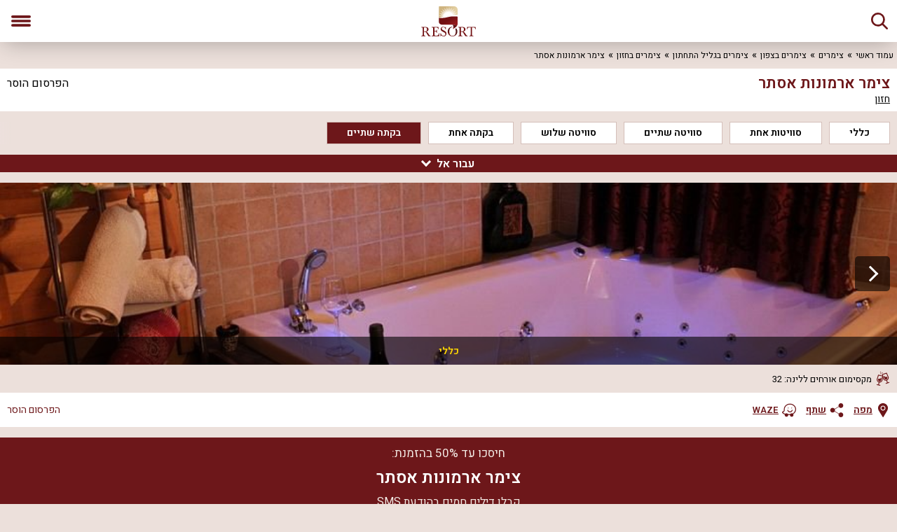

--- FILE ---
content_type: text/html; charset=utf-8
request_url: https://m.resort.co.il/zimmer/esther-palaces/5/
body_size: 42457
content:
<!doctype html><html lang="he"><head><meta charset="utf-8"/><meta name="viewport" content="width=device-width,user-scalable=no"/><meta name="robots" content="index, follow"><link rel="shortcut icon" type="image/x-icon" href="/favicon.ico"/><script>(function(w,d,s,l,i){w[l]=w[l]||[];w[l].push({'gtm.start':
        new Date().getTime(),event:'gtm.js'});var f=d.getElementsByTagName(s)[0], j=d.createElement(s),dl=l!='dataLayer'?'&l='+l:'';j.async=true;j.src= 'https://www.googletagmanager.com/gtm.js?id='+i+dl;f.parentNode.insertBefore(j,f);
    })(window,document,'script','dataLayer','GTM-5CVJ354');</script><link rel="preconnect" href="https://analytics.maskyoo.net"><link rel="stylesheet" href="https://fonts.googleapis.com/css?family=Heebo:400,600&subset=latin,hebrew&display=swap" media="none" onload="if(this.media!=='all') this.media= 'all'"><noscript><link rel="stylesheet" href="https://fonts.googleapis.com/css?family=Heebo:400,600&subset=latin,hebrew&display=swap"></noscript><script src="https://cdnjs.cloudflare.com/polyfill/v3/polyfill.min.js?features=IntersectionObserver"></script><script src="/app/js/vendor.56fec.js" async></script><script src="/app/js/main.56fec.js" async></script><script id='__REDUX__STATE__' type='application/json'>{"settlements":{"1":{"id":1,"name":"מנות","englishName":"manot","latitude":33.038708,"longitude":35.195156,"subRegions":[{"id":1,"settlements_sub_regions":{"subRegionId":1,"settlementId":1,"isPrimary":true},"isPrimary":true}]},"2":{"id":2,"name":"עין יעקב","englishName":"ein yaakov","latitude":33.009312,"longitude":35.229023,"subRegions":[{"id":1,"settlements_sub_regions":{"subRegionId":1,"settlementId":2,"isPrimary":true},"isPrimary":true}]},"3":{"id":3,"name":"גורן","englishName":"goren","latitude":33.055565,"longitude":35.23362,"subRegions":[{"id":1,"settlements_sub_regions":{"subRegionId":1,"settlementId":3,"isPrimary":true},"isPrimary":true}]},"4":{"id":4,"name":"חוסן","englishName":"hosen","latitude":32.9977,"longitude":35.298721,"subRegions":[{"id":1,"settlements_sub_regions":{"subRegionId":1,"settlementId":4,"isPrimary":true},"isPrimary":true}]},"5":{"id":5,"name":"נהריה","englishName":"nahariya","latitude":33.008537,"longitude":35.098049,"subRegions":[{"id":1,"settlements_sub_regions":{"subRegionId":1,"settlementId":5,"isPrimary":true},"isPrimary":true}]},"6":{"id":6,"name":"בצת","englishName":"betzet","latitude":33.070045,"longitude":35.132637,"subRegions":[{"id":1,"settlements_sub_regions":{"subRegionId":1,"settlementId":6,"isPrimary":true},"isPrimary":true}]},"7":{"id":7,"name":"עבדון","englishName":"avdon","latitude":33.048794,"longitude":35.179127,"subRegions":[{"id":1,"settlements_sub_regions":{"subRegionId":1,"settlementId":7,"isPrimary":true},"isPrimary":true}]},"8":{"id":8,"name":"נתיב השיירה","englishName":"netiv hashayara","latitude":32.991184,"longitude":35.130745,"subRegions":[{"id":1,"settlements_sub_regions":{"subRegionId":1,"settlementId":8,"isPrimary":true},"isPrimary":true}]},"9":{"id":9,"name":"יערה","englishName":"yaara","latitude":33.068012,"longitude":35.186081,"subRegions":[{"id":1,"settlements_sub_regions":{"subRegionId":1,"settlementId":9,"isPrimary":true},"isPrimary":true}]},"10":{"id":10,"name":"כפר ורדים","englishName":"kfar vradim","latitude":32.995087,"longitude":35.2691,"subRegions":[{"id":1,"settlements_sub_regions":{"subRegionId":1,"settlementId":10,"isPrimary":true},"isPrimary":true}]},"11":{"id":11,"name":"לימן","englishName":"liman","latitude":33.058731,"longitude":35.111816,"subRegions":[{"id":1,"settlements_sub_regions":{"subRegionId":1,"settlementId":11,"isPrimary":true},"isPrimary":true}]},"12":{"id":12,"name":"מעונה","englishName":"meona","latitude":33.016895,"longitude":35.263626,"subRegions":[{"id":1,"settlements_sub_regions":{"subRegionId":1,"settlementId":12,"isPrimary":true},"isPrimary":true}]},"13":{"id":13,"name":"צוריאל","englishName":"zuriel","latitude":33.006489,"longitude":35.314789,"subRegions":[{"id":1,"settlements_sub_regions":{"subRegionId":1,"settlementId":13,"isPrimary":true},"isPrimary":true}]},"14":{"id":14,"name":"בן עמי","englishName":"ben ami","latitude":33.005367,"longitude":35.122219,"subRegions":[{"id":1,"settlements_sub_regions":{"subRegionId":1,"settlementId":14,"isPrimary":true},"isPrimary":true}]},"15":{"id":15,"name":"נטועה","englishName":"netua","latitude":33.065388,"longitude":35.323406,"subRegions":[{"id":1,"settlements_sub_regions":{"subRegionId":1,"settlementId":15,"isPrimary":true},"isPrimary":true}]},"16":{"id":16,"name":"שומרה","englishName":"shomera","latitude":33.08247,"longitude":35.281963,"subRegions":[{"id":1,"settlements_sub_regions":{"subRegionId":1,"settlementId":16,"isPrimary":true},"isPrimary":true}]},"17":{"id":17,"name":"שזור","englishName":"shazur","latitude":32.933937,"longitude":35.354523,"subRegions":[{"id":2,"settlements_sub_regions":{"subRegionId":2,"settlementId":17,"isPrimary":true},"isPrimary":true}]},"18":{"id":18,"name":"שתולה","englishName":"shtula","latitude":33.085918,"longitude":35.315628,"subRegions":[{"id":1,"settlements_sub_regions":{"subRegionId":1,"settlementId":18,"isPrimary":true},"isPrimary":true}]},"19":{"id":19,"name":"אלקוש","englishName":"elkosh","latitude":33.034294,"longitude":35.326347,"subRegions":[{"id":1,"settlements_sub_regions":{"subRegionId":1,"settlementId":19,"isPrimary":true},"isPrimary":true}]},"20":{"id":20,"name":"בוסתן הגליל","englishName":"bustan hagalil","latitude":32.948635,"longitude":35.080688,"subRegions":[{"id":1,"settlements_sub_regions":{"subRegionId":1,"settlementId":20,"isPrimary":true},"isPrimary":true}]},"21":{"id":21,"name":"גרנות הגליל","englishName":"granot hagalil","latitude":33.059284,"longitude":35.249668,"subRegions":[{"id":1,"settlements_sub_regions":{"subRegionId":1,"settlementId":21,"isPrimary":true},"isPrimary":true}]},"22":{"id":22,"name":"זרעית","englishName":"zarit","latitude":33.098984,"longitude":35.288521,"subRegions":[{"id":1,"settlements_sub_regions":{"subRegionId":1,"settlementId":22,"isPrimary":true},"isPrimary":true}]},"23":{"id":23,"name":"לפידות","englishName":"lapidot","latitude":32.959801,"longitude":35.260956,"subRegions":[{"id":1,"settlements_sub_regions":{"subRegionId":1,"settlementId":23,"isPrimary":true},"isPrimary":true}]},"24":{"id":24,"name":"פקיעין החדשה","englishName":"peqiin hahadasha","latitude":32.982197,"longitude":35.323406,"subRegions":[{"id":1,"settlements_sub_regions":{"subRegionId":1,"settlementId":24,"isPrimary":true},"isPrimary":true}]},"25":{"id":25,"name":"שלומי","englishName":"shlomi","latitude":33.072609,"longitude":35.145947,"subRegions":[{"id":1,"settlements_sub_regions":{"subRegionId":1,"settlementId":25,"isPrimary":true},"isPrimary":true}]},"26":{"id":26,"name":"אילון","englishName":"eilon","latitude":33.062527,"longitude":35.219162,"subRegions":[{"id":1,"settlements_sub_regions":{"subRegionId":1,"settlementId":26,"isPrimary":true},"isPrimary":true}]},"27":{"id":27,"name":"אכזיב","englishName":"achziv","latitude":33.048378,"longitude":35.102177,"subRegions":[{"id":1,"settlements_sub_regions":{"subRegionId":1,"settlementId":27,"isPrimary":true},"isPrimary":true}]},"28":{"id":28,"name":"ירכא","englishName":"yarka","latitude":32.953491,"longitude":35.21199,"subRegions":[{"id":1,"settlements_sub_regions":{"subRegionId":1,"settlementId":28,"isPrimary":true},"isPrimary":true}]},"29":{"id":29,"name":"כליל","englishName":"klil","latitude":32.983566,"longitude":35.199673,"subRegions":[{"id":1,"settlements_sub_regions":{"subRegionId":1,"settlementId":29,"isPrimary":true},"isPrimary":true}]},"30":{"id":30,"name":"מכמנים","englishName":"michmanim","latitude":32.905865,"longitude":35.328991,"subRegions":[{"id":3,"settlements_sub_regions":{"subRegionId":3,"settlementId":30,"isPrimary":false},"isPrimary":false},{"id":9,"settlements_sub_regions":{"subRegionId":9,"settlementId":30,"isPrimary":true},"isPrimary":true}]},"31":{"id":31,"name":"מעלות","englishName":"maalot","latitude":33.015026,"longitude":35.276016,"subRegions":[{"id":1,"settlements_sub_regions":{"subRegionId":1,"settlementId":31,"isPrimary":true},"isPrimary":true}]},"32":{"id":32,"name":"עכו","englishName":"akko","latitude":32.933052,"longitude":35.08268,"subRegions":[{"id":1,"settlements_sub_regions":{"subRegionId":1,"settlementId":32,"isPrimary":true},"isPrimary":true}]},"33":{"id":33,"name":"שבי ציון","englishName":"shavei zion","latitude":32.982079,"longitude":35.083004,"subRegions":[{"id":1,"settlements_sub_regions":{"subRegionId":1,"settlementId":33,"isPrimary":true},"isPrimary":true}]},"34":{"id":34,"name":"אבירים","englishName":"abirim","latitude":33.038086,"longitude":35.286045,"subRegions":[{"id":1,"settlements_sub_regions":{"subRegionId":1,"settlementId":34,"isPrimary":true},"isPrimary":true}]},"35":{"id":35,"name":"גילון","englishName":"gilon","latitude":32.904339,"longitude":35.232189,"subRegions":[{"id":3,"settlements_sub_regions":{"subRegionId":3,"settlementId":35,"isPrimary":false},"isPrimary":false},{"id":9,"settlements_sub_regions":{"subRegionId":9,"settlementId":35,"isPrimary":true},"isPrimary":true}]},"36":{"id":36,"name":"גשר הזיו","englishName":"gesher haziv","latitude":33.040531,"longitude":35.110561,"subRegions":[{"id":1,"settlements_sub_regions":{"subRegionId":1,"settlementId":36,"isPrimary":true},"isPrimary":true}]},"37":{"id":37,"name":"מצפה הילה","englishName":"mizpe hila","latitude":33.035038,"longitude":35.245007,"subRegions":[{"id":1,"settlements_sub_regions":{"subRegionId":1,"settlementId":37,"isPrimary":true},"isPrimary":true}]},"38":{"id":38,"name":"הר חלוץ","englishName":"har halutz","latitude":32.95055,"longitude":35.312279,"subRegions":[{"id":2,"settlements_sub_regions":{"subRegionId":2,"settlementId":38,"isPrimary":false},"isPrimary":false},{"id":9,"settlements_sub_regions":{"subRegionId":9,"settlementId":38,"isPrimary":true},"isPrimary":true}]},"39":{"id":39,"name":"טל אל","englishName":"tal el","latitude":32.927307,"longitude":35.182499,"subRegions":[{"id":1,"settlements_sub_regions":{"subRegionId":1,"settlementId":39,"isPrimary":false},"isPrimary":false},{"id":9,"settlements_sub_regions":{"subRegionId":9,"settlementId":39,"isPrimary":true},"isPrimary":true}]},"40":{"id":40,"name":"כפר גוליס","englishName":"kfar julis","latitude":32.944981,"longitude":35.184242,"subRegions":[{"id":1,"settlements_sub_regions":{"subRegionId":1,"settlementId":40,"isPrimary":true},"isPrimary":true}]},"41":{"id":41,"name":"כפר מסריק","englishName":"kfar masaryk","latitude":32.891216,"longitude":35.098415,"subRegions":[{"id":1,"settlements_sub_regions":{"subRegionId":1,"settlementId":41,"isPrimary":true},"isPrimary":true}]},"42":{"id":42,"name":"לבון","englishName":"lavon","latitude":32.941181,"longitude":35.286476,"subRegions":[{"id":2,"settlements_sub_regions":{"subRegionId":2,"settlementId":42,"isPrimary":false},"isPrimary":false},{"id":9,"settlements_sub_regions":{"subRegionId":9,"settlementId":42,"isPrimary":true},"isPrimary":true}]},"43":{"id":43,"name":"לוטם","englishName":"lotem","latitude":32.880859,"longitude":35.359959,"subRegions":[{"id":3,"settlements_sub_regions":{"subRegionId":3,"settlementId":43,"isPrimary":false},"isPrimary":false},{"id":9,"settlements_sub_regions":{"subRegionId":9,"settlementId":43,"isPrimary":true},"isPrimary":true}]},"44":{"id":44,"name":"מורן","englishName":"moran","latitude":32.921638,"longitude":35.39481,"subRegions":[{"id":2,"settlements_sub_regions":{"subRegionId":2,"settlementId":44,"isPrimary":false},"isPrimary":false},{"id":9,"settlements_sub_regions":{"subRegionId":9,"settlementId":44,"isPrimary":true},"isPrimary":true}]},"45":{"id":45,"name":"מתת","englishName":"matat","latitude":33.041683,"longitude":35.356693,"subRegions":[{"id":2,"settlements_sub_regions":{"subRegionId":2,"settlementId":45,"isPrimary":true},"isPrimary":true}]},"46":{"id":46,"name":"עמקה","englishName":"amka","latitude":32.977665,"longitude":35.161808,"subRegions":[{"id":1,"settlements_sub_regions":{"subRegionId":1,"settlementId":46,"isPrimary":true},"isPrimary":true}]},"47":{"id":47,"name":"יחיעם","englishName":"yehiam","latitude":32.996109,"longitude":35.221092,"subRegions":[{"id":1,"settlements_sub_regions":{"subRegionId":1,"settlementId":47,"isPrimary":true},"isPrimary":true}]},"48":{"id":48,"name":"ראש הנקרה","englishName":"rosh hanikra","latitude":33.08609,"longitude":35.113457,"subRegions":[{"id":1,"settlements_sub_regions":{"subRegionId":1,"settlementId":48,"isPrimary":true},"isPrimary":true}]},"49":{"id":49,"name":"רגבה","englishName":"regba","latitude":32.977493,"longitude":35.099129,"subRegions":[{"id":1,"settlements_sub_regions":{"subRegionId":1,"settlementId":49,"isPrimary":true},"isPrimary":true}]},"50":{"id":50,"name":"שמרת","englishName":"shomrat","latitude":32.951481,"longitude":35.094955,"subRegions":[{"id":1,"settlements_sub_regions":{"subRegionId":1,"settlementId":50,"isPrimary":true},"isPrimary":true}]},"51":{"id":51,"name":"יבנאל","englishName":"yavneel","latitude":32.708763,"longitude":35.503777,"subRegions":[{"id":3,"settlements_sub_regions":{"subRegionId":3,"settlementId":51,"isPrimary":false},"isPrimary":false},{"id":8,"settlements_sub_regions":{"subRegionId":8,"settlementId":51,"isPrimary":true},"isPrimary":true}]},"52":{"id":52,"name":"מושבה כנרת","englishName":"moshava kinneret","latitude":32.723785,"longitude":35.565243,"subRegions":[{"id":3,"settlements_sub_regions":{"subRegionId":3,"settlementId":52,"isPrimary":false},"isPrimary":false},{"id":8,"settlements_sub_regions":{"subRegionId":8,"settlementId":52,"isPrimary":true},"isPrimary":true}]},"53":{"id":53,"name":"טבריה","englishName":"tiberias","latitude":32.79586,"longitude":35.530972,"subRegions":[{"id":3,"settlements_sub_regions":{"subRegionId":3,"settlementId":53,"isPrimary":false},"isPrimary":false},{"id":8,"settlements_sub_regions":{"subRegionId":8,"settlementId":53,"isPrimary":true},"isPrimary":true}]},"54":{"id":54,"name":"ארבל","englishName":"arbel","latitude":32.812248,"longitude":35.486454,"subRegions":[{"id":3,"settlements_sub_regions":{"subRegionId":3,"settlementId":54,"isPrimary":false},"isPrimary":false},{"id":8,"settlements_sub_regions":{"subRegionId":8,"settlementId":54,"isPrimary":true},"isPrimary":true}]},"55":{"id":55,"name":"ליבנים","englishName":"livnim","latitude":32.863789,"longitude":35.497478,"subRegions":[{"id":2,"settlements_sub_regions":{"subRegionId":2,"settlementId":55,"isPrimary":false},"isPrimary":false},{"id":8,"settlements_sub_regions":{"subRegionId":8,"settlementId":55,"isPrimary":true},"isPrimary":true}]},"56":{"id":56,"name":"מגדל","englishName":"migdal","latitude":32.839493,"longitude":35.499847,"subRegions":[{"id":2,"settlements_sub_regions":{"subRegionId":2,"settlementId":56,"isPrimary":false},"isPrimary":false},{"id":8,"settlements_sub_regions":{"subRegionId":8,"settlementId":56,"isPrimary":true},"isPrimary":true}]},"57":{"id":57,"name":"בית שאן","englishName":"beit shean","latitude":32.497105,"longitude":35.497337,"subRegions":[{"id":3,"settlements_sub_regions":{"subRegionId":3,"settlementId":57,"isPrimary":false},"isPrimary":false},{"id":7,"settlements_sub_regions":{"subRegionId":7,"settlementId":57,"isPrimary":true},"isPrimary":true},{"id":16,"settlements_sub_regions":{"subRegionId":16,"settlementId":57,"isPrimary":false},"isPrimary":false}]},"58":{"id":58,"name":"גדיש","englishName":"gadish","latitude":32.558846,"longitude":35.244431,"subRegions":[{"id":3,"settlements_sub_regions":{"subRegionId":3,"settlementId":58,"isPrimary":false},"isPrimary":false},{"id":12,"settlements_sub_regions":{"subRegionId":12,"settlementId":58,"isPrimary":true},"isPrimary":true},{"id":13,"settlements_sub_regions":{"subRegionId":13,"settlementId":58,"isPrimary":false},"isPrimary":false}]},"59":{"id":59,"name":"דבורה","englishName":"dvora","latitude":32.552895,"longitude":35.263851,"subRegions":[{"id":3,"settlements_sub_regions":{"subRegionId":3,"settlementId":59,"isPrimary":false},"isPrimary":false},{"id":12,"settlements_sub_regions":{"subRegionId":12,"settlementId":59,"isPrimary":true},"isPrimary":true},{"id":13,"settlements_sub_regions":{"subRegionId":13,"settlementId":59,"isPrimary":false},"isPrimary":false}]},"60":{"id":60,"name":"כפר קיש","englishName":"kfar kisch","latitude":32.666088,"longitude":35.448952,"subRegions":[{"id":3,"settlements_sub_regions":{"subRegionId":3,"settlementId":60,"isPrimary":true},"isPrimary":true}]},"61":{"id":61,"name":"שדמות דבורה","englishName":"shadmot dvora","latitude":32.696243,"longitude":35.436409,"subRegions":[{"id":3,"settlements_sub_regions":{"subRegionId":3,"settlementId":61,"isPrimary":true},"isPrimary":true}]},"62":{"id":62,"name":"ברק","englishName":"barak","latitude":32.54282,"longitude":35.265289,"subRegions":[{"id":3,"settlements_sub_regions":{"subRegionId":3,"settlementId":62,"isPrimary":false},"isPrimary":false},{"id":12,"settlements_sub_regions":{"subRegionId":12,"settlementId":62,"isPrimary":true},"isPrimary":true},{"id":13,"settlements_sub_regions":{"subRegionId":13,"settlementId":62,"isPrimary":false},"isPrimary":false}]},"63":{"id":63,"name":"יקנעם","englishName":"yoqneam","latitude":32.655861,"longitude":35.11515,"subRegions":[{"id":3,"settlements_sub_regions":{"subRegionId":3,"settlementId":63,"isPrimary":false},"isPrimary":false},{"id":14,"settlements_sub_regions":{"subRegionId":14,"settlementId":63,"isPrimary":true},"isPrimary":true}]},"64":{"id":64,"name":"כפר יחזקאל","englishName":"kefar yehezkel","latitude":32.566948,"longitude":35.360889,"subRegions":[{"id":3,"settlements_sub_regions":{"subRegionId":3,"settlementId":64,"isPrimary":false},"isPrimary":false},{"id":10,"settlements_sub_regions":{"subRegionId":10,"settlementId":64,"isPrimary":false},"isPrimary":false},{"id":11,"settlements_sub_regions":{"subRegionId":11,"settlementId":64,"isPrimary":false},"isPrimary":false},{"id":13,"settlements_sub_regions":{"subRegionId":13,"settlementId":64,"isPrimary":true},"isPrimary":true}]},"65":{"id":65,"name":"מדרך עוז","englishName":"midrach oz","latitude":32.594646,"longitude":35.157974,"subRegions":[{"id":3,"settlements_sub_regions":{"subRegionId":3,"settlementId":65,"isPrimary":false},"isPrimary":false},{"id":11,"settlements_sub_regions":{"subRegionId":11,"settlementId":65,"isPrimary":true},"isPrimary":true}]},"66":{"id":66,"name":"עין חרוד","englishName":"ein harod","latitude":32.563099,"longitude":35.391666,"subRegions":[{"id":3,"settlements_sub_regions":{"subRegionId":3,"settlementId":66,"isPrimary":false},"isPrimary":false},{"id":10,"settlements_sub_regions":{"subRegionId":10,"settlementId":66,"isPrimary":false},"isPrimary":false},{"id":11,"settlements_sub_regions":{"subRegionId":11,"settlementId":66,"isPrimary":false},"isPrimary":false},{"id":13,"settlements_sub_regions":{"subRegionId":13,"settlementId":66,"isPrimary":true},"isPrimary":true}]},"67":{"id":67,"name":"אדירים","englishName":"adirim","latitude":32.548943,"longitude":35.271637,"subRegions":[{"id":3,"settlements_sub_regions":{"subRegionId":3,"settlementId":67,"isPrimary":false},"isPrimary":false},{"id":12,"settlements_sub_regions":{"subRegionId":12,"settlementId":67,"isPrimary":true},"isPrimary":true},{"id":13,"settlements_sub_regions":{"subRegionId":13,"settlementId":67,"isPrimary":false},"isPrimary":false}]},"68":{"id":68,"name":"בית אלפא","englishName":"beit alfa","latitude":32.516357,"longitude":35.4305,"subRegions":[{"id":3,"settlements_sub_regions":{"subRegionId":3,"settlementId":68,"isPrimary":false},"isPrimary":false},{"id":10,"settlements_sub_regions":{"subRegionId":10,"settlementId":68,"isPrimary":false},"isPrimary":false},{"id":13,"settlements_sub_regions":{"subRegionId":13,"settlementId":68,"isPrimary":false},"isPrimary":false},{"id":15,"settlements_sub_regions":{"subRegionId":15,"settlementId":68,"isPrimary":true},"isPrimary":true}]},"69":{"id":69,"name":"בית השיטה","englishName":"beit hashita","latitude":32.550873,"longitude":35.43935,"subRegions":[{"id":3,"settlements_sub_regions":{"subRegionId":3,"settlementId":69,"isPrimary":false},"isPrimary":false},{"id":10,"settlements_sub_regions":{"subRegionId":10,"settlementId":69,"isPrimary":false},"isPrimary":false},{"id":13,"settlements_sub_regions":{"subRegionId":13,"settlementId":69,"isPrimary":true},"isPrimary":true}]},"70":{"id":70,"name":"בית שערים","englishName":"beit shearim","latitude":32.703758,"longitude":35.129932,"subRegions":[{"id":3,"settlements_sub_regions":{"subRegionId":3,"settlementId":70,"isPrimary":false},"isPrimary":false},{"id":11,"settlements_sub_regions":{"subRegionId":11,"settlementId":70,"isPrimary":true},"isPrimary":true}]},"71":{"id":71,"name":"גשר","englishName":"gesher","latitude":32.621204,"longitude":35.550377,"subRegions":[{"id":3,"settlements_sub_regions":{"subRegionId":3,"settlementId":71,"isPrimary":false},"isPrimary":false},{"id":7,"settlements_sub_regions":{"subRegionId":7,"settlementId":71,"isPrimary":false},"isPrimary":false},{"id":8,"settlements_sub_regions":{"subRegionId":8,"settlementId":71,"isPrimary":false},"isPrimary":false},{"id":16,"settlements_sub_regions":{"subRegionId":16,"settlementId":71,"isPrimary":true},"isPrimary":true}]},"72":{"id":72,"name":"דליה","englishName":"dalia","latitude":32.589249,"longitude":35.076965,"subRegions":[{"id":3,"settlements_sub_regions":{"subRegionId":3,"settlementId":72,"isPrimary":false},"isPrimary":false},{"id":11,"settlements_sub_regions":{"subRegionId":11,"settlementId":72,"isPrimary":true},"isPrimary":true}]},"73":{"id":73,"name":"כעביה טבאש","englishName":"kaabiya tabbash","latitude":32.750389,"longitude":35.183998,"subRegions":[{"id":3,"settlements_sub_regions":{"subRegionId":3,"settlementId":73,"isPrimary":false},"isPrimary":false},{"id":11,"settlements_sub_regions":{"subRegionId":11,"settlementId":73,"isPrimary":true},"isPrimary":true}]},"74":{"id":74,"name":"כפר ברוך","englishName":"kfar baruch","latitude":32.646049,"longitude":35.193077,"subRegions":[{"id":3,"settlements_sub_regions":{"subRegionId":3,"settlementId":74,"isPrimary":false},"isPrimary":false},{"id":10,"settlements_sub_regions":{"subRegionId":10,"settlementId":74,"isPrimary":false},"isPrimary":false},{"id":11,"settlements_sub_regions":{"subRegionId":11,"settlementId":74,"isPrimary":true},"isPrimary":true}]},"75":{"id":75,"name":"מנחמיה","englishName":"menahemia","latitude":32.664333,"longitude":35.55534,"subRegions":[{"id":3,"settlements_sub_regions":{"subRegionId":3,"settlementId":75,"isPrimary":false},"isPrimary":false},{"id":7,"settlements_sub_regions":{"subRegionId":7,"settlementId":75,"isPrimary":false},"isPrimary":false},{"id":8,"settlements_sub_regions":{"subRegionId":8,"settlementId":75,"isPrimary":false},"isPrimary":false},{"id":16,"settlements_sub_regions":{"subRegionId":16,"settlementId":75,"isPrimary":true},"isPrimary":true}]},"76":{"id":76,"name":"מרחביה","englishName":"merhavia","latitude":32.60585,"longitude":35.307251,"subRegions":[{"id":3,"settlements_sub_regions":{"subRegionId":3,"settlementId":76,"isPrimary":false},"isPrimary":false},{"id":10,"settlements_sub_regions":{"subRegionId":10,"settlementId":76,"isPrimary":false},"isPrimary":false},{"id":11,"settlements_sub_regions":{"subRegionId":11,"settlementId":76,"isPrimary":true},"isPrimary":true},{"id":13,"settlements_sub_regions":{"subRegionId":13,"settlementId":76,"isPrimary":false},"isPrimary":false}]},"77":{"id":77,"name":"נורית","englishName":"nurit","latitude":32.54324,"longitude":35.355755,"subRegions":[{"id":3,"settlements_sub_regions":{"subRegionId":3,"settlementId":77,"isPrimary":false},"isPrimary":false},{"id":10,"settlements_sub_regions":{"subRegionId":10,"settlementId":77,"isPrimary":false},"isPrimary":false},{"id":13,"settlements_sub_regions":{"subRegionId":13,"settlementId":77,"isPrimary":true},"isPrimary":true}]},"78":{"id":78,"name":"ניר יפה","englishName":"nir yafe","latitude":32.568981,"longitude":35.244896,"subRegions":[{"id":3,"settlements_sub_regions":{"subRegionId":3,"settlementId":78,"isPrimary":false},"isPrimary":false},{"id":12,"settlements_sub_regions":{"subRegionId":12,"settlementId":78,"isPrimary":true},"isPrimary":true},{"id":13,"settlements_sub_regions":{"subRegionId":13,"settlementId":78,"isPrimary":false},"isPrimary":false}]},"79":{"id":79,"name":"פרזון","englishName":"prazon","latitude":32.545456,"longitude":35.311115,"subRegions":[{"id":3,"settlements_sub_regions":{"subRegionId":3,"settlementId":79,"isPrimary":false},"isPrimary":false},{"id":10,"settlements_sub_regions":{"subRegionId":10,"settlementId":79,"isPrimary":false},"isPrimary":false},{"id":12,"settlements_sub_regions":{"subRegionId":12,"settlementId":79,"isPrimary":true},"isPrimary":true},{"id":13,"settlements_sub_regions":{"subRegionId":13,"settlementId":79,"isPrimary":false},"isPrimary":false}]},"80":{"id":80,"name":"מזרע","englishName":"mizra","latitude":32.649879,"longitude":35.286404,"subRegions":[{"id":3,"settlements_sub_regions":{"subRegionId":3,"settlementId":80,"isPrimary":false},"isPrimary":false},{"id":10,"settlements_sub_regions":{"subRegionId":10,"settlementId":80,"isPrimary":false},"isPrimary":false},{"id":11,"settlements_sub_regions":{"subRegionId":11,"settlementId":80,"isPrimary":true},"isPrimary":true}]},"81":{"id":81,"name":"ניר דוד","englishName":"nir david","latitude":32.504063,"longitude":35.457623,"subRegions":[{"id":3,"settlements_sub_regions":{"subRegionId":3,"settlementId":81,"isPrimary":false},"isPrimary":false},{"id":10,"settlements_sub_regions":{"subRegionId":10,"settlementId":81,"isPrimary":false},"isPrimary":false},{"id":13,"settlements_sub_regions":{"subRegionId":13,"settlementId":81,"isPrimary":false},"isPrimary":false},{"id":15,"settlements_sub_regions":{"subRegionId":15,"settlementId":81,"isPrimary":true},"isPrimary":true}]},"82":{"id":82,"name":"רחוב","englishName":"rehov","latitude":31.892773,"longitude":34.811272,"subRegions":[{"id":3,"settlements_sub_regions":{"subRegionId":3,"settlementId":82,"isPrimary":false},"isPrimary":false},{"id":7,"settlements_sub_regions":{"subRegionId":7,"settlementId":82,"isPrimary":false},"isPrimary":false},{"id":15,"settlements_sub_regions":{"subRegionId":15,"settlementId":82,"isPrimary":true},"isPrimary":true},{"id":16,"settlements_sub_regions":{"subRegionId":16,"settlementId":82,"isPrimary":false},"isPrimary":false}]},"83":{"id":83,"name":"שרונה","englishName":"sharona","latitude":32.072392,"longitude":34.786617,"subRegions":[{"id":3,"settlements_sub_regions":{"subRegionId":3,"settlementId":83,"isPrimary":true},"isPrimary":true},{"id":8,"settlements_sub_regions":{"subRegionId":8,"settlementId":83,"isPrimary":false},"isPrimary":false}]},"84":{"id":84,"name":"פוריה נווה עובד","englishName":"poria neve oved","latitude":32.743763,"longitude":35.538109,"subRegions":[{"id":3,"settlements_sub_regions":{"subRegionId":3,"settlementId":84,"isPrimary":false},"isPrimary":false},{"id":8,"settlements_sub_regions":{"subRegionId":8,"settlementId":84,"isPrimary":true},"isPrimary":true}]},"85":{"id":85,"name":"פוריה עילית","englishName":"poria illit","latitude":32.732735,"longitude":35.546162,"subRegions":[{"id":3,"settlements_sub_regions":{"subRegionId":3,"settlementId":85,"isPrimary":false},"isPrimary":false},{"id":8,"settlements_sub_regions":{"subRegionId":8,"settlementId":85,"isPrimary":true},"isPrimary":true}]},"86":{"id":86,"name":"פוריה כפר עבודה","englishName":"poria kfar avoda","latitude":32.719845,"longitude":35.545563,"subRegions":[{"id":3,"settlements_sub_regions":{"subRegionId":3,"settlementId":86,"isPrimary":false},"isPrimary":false},{"id":8,"settlements_sub_regions":{"subRegionId":8,"settlementId":86,"isPrimary":true},"isPrimary":true}]},"87":{"id":87,"name":"אילניה","englishName":"ilania","latitude":32.753906,"longitude":35.408188,"subRegions":[{"id":3,"settlements_sub_regions":{"subRegionId":3,"settlementId":87,"isPrimary":true},"isPrimary":true}]},"88":{"id":88,"name":"ציפורי","englishName":"zipori","latitude":32.74675,"longitude":35.276352,"subRegions":[{"id":3,"settlements_sub_regions":{"subRegionId":3,"settlementId":88,"isPrimary":false},"isPrimary":false},{"id":11,"settlements_sub_regions":{"subRegionId":11,"settlementId":88,"isPrimary":true},"isPrimary":true}]},"89":{"id":89,"name":"בית לחם הגלילית","englishName":"bethlehem of galilee","latitude":32.734558,"longitude":35.191273,"subRegions":[{"id":3,"settlements_sub_regions":{"subRegionId":3,"settlementId":89,"isPrimary":false},"isPrimary":false},{"id":11,"settlements_sub_regions":{"subRegionId":11,"settlementId":89,"isPrimary":true},"isPrimary":true}]},"90":{"id":90,"name":"גבעת אבני","englishName":"givat avni","latitude":32.775383,"longitude":35.436153,"subRegions":[{"id":3,"settlements_sub_regions":{"subRegionId":3,"settlementId":90,"isPrimary":false},"isPrimary":false},{"id":8,"settlements_sub_regions":{"subRegionId":8,"settlementId":90,"isPrimary":true},"isPrimary":true}]},"91":{"id":91,"name":"כפר זיתים","englishName":"kfar zeitim","latitude":32.811615,"longitude":35.465164,"subRegions":[{"id":3,"settlements_sub_regions":{"subRegionId":3,"settlementId":91,"isPrimary":false},"isPrimary":false},{"id":8,"settlements_sub_regions":{"subRegionId":8,"settlementId":91,"isPrimary":true},"isPrimary":true}]},"92":{"id":92,"name":"אלמגור","englishName":"almagor","latitude":32.912708,"longitude":35.60231,"subRegions":[{"id":2,"settlements_sub_regions":{"subRegionId":2,"settlementId":92,"isPrimary":false},"isPrimary":false},{"id":8,"settlements_sub_regions":{"subRegionId":8,"settlementId":92,"isPrimary":true},"isPrimary":true}]},"93":{"id":93,"name":"אשדות יעקב איחוד","englishName":"ashdot yaakov ihud","latitude":32.658772,"longitude":35.579636,"subRegions":[{"id":3,"settlements_sub_regions":{"subRegionId":3,"settlementId":93,"isPrimary":false},"isPrimary":false},{"id":7,"settlements_sub_regions":{"subRegionId":7,"settlementId":93,"isPrimary":false},"isPrimary":false},{"id":8,"settlements_sub_regions":{"subRegionId":8,"settlementId":93,"isPrimary":false},"isPrimary":false},{"id":16,"settlements_sub_regions":{"subRegionId":16,"settlementId":93,"isPrimary":true},"isPrimary":true}]},"94":{"id":94,"name":"גינוסר","englishName":"ginosar","latitude":32.848667,"longitude":35.523151,"subRegions":[{"id":2,"settlements_sub_regions":{"subRegionId":2,"settlementId":94,"isPrimary":false},"isPrimary":false},{"id":8,"settlements_sub_regions":{"subRegionId":8,"settlementId":94,"isPrimary":true},"isPrimary":true}]},"95":{"id":95,"name":"גן נר","englishName":"gan ner","latitude":32.528706,"longitude":35.336254,"subRegions":[{"id":3,"settlements_sub_regions":{"subRegionId":3,"settlementId":95,"isPrimary":false},"isPrimary":false},{"id":10,"settlements_sub_regions":{"subRegionId":10,"settlementId":95,"isPrimary":false},"isPrimary":false},{"id":13,"settlements_sub_regions":{"subRegionId":13,"settlementId":95,"isPrimary":true},"isPrimary":true}]},"96":{"id":96,"name":"האון","englishName":"haon","latitude":32.726749,"longitude":35.622665,"subRegions":[{"id":3,"settlements_sub_regions":{"subRegionId":3,"settlementId":96,"isPrimary":false},"isPrimary":false},{"id":7,"settlements_sub_regions":{"subRegionId":7,"settlementId":96,"isPrimary":false},"isPrimary":false},{"id":8,"settlements_sub_regions":{"subRegionId":8,"settlementId":96,"isPrimary":true},"isPrimary":true},{"id":16,"settlements_sub_regions":{"subRegionId":16,"settlementId":96,"isPrimary":false},"isPrimary":false}]},"97":{"id":97,"name":"הזורעים","englishName":"hazorim","latitude":32.748138,"longitude":35.499924,"subRegions":[{"id":3,"settlements_sub_regions":{"subRegionId":3,"settlementId":97,"isPrimary":false},"isPrimary":false},{"id":8,"settlements_sub_regions":{"subRegionId":8,"settlementId":97,"isPrimary":true},"isPrimary":true}]},"98":{"id":98,"name":"יובלים","englishName":"yuvalim","latitude":32.878162,"longitude":35.269295,"subRegions":[{"id":3,"settlements_sub_regions":{"subRegionId":3,"settlementId":98,"isPrimary":false},"isPrimary":false},{"id":9,"settlements_sub_regions":{"subRegionId":9,"settlementId":98,"isPrimary":true},"isPrimary":true}]},"99":{"id":99,"name":"כפר חיטים","englishName":"kfar hittim","latitude":32.799999,"longitude":35.503281,"subRegions":[{"id":3,"settlements_sub_regions":{"subRegionId":3,"settlementId":99,"isPrimary":false},"isPrimary":false},{"id":8,"settlements_sub_regions":{"subRegionId":8,"settlementId":99,"isPrimary":true},"isPrimary":true}]},"100":{"id":100,"name":"כפר כמא","englishName":"kfar kama","latitude":32.721104,"longitude":35.442833,"subRegions":[{"id":3,"settlements_sub_regions":{"subRegionId":3,"settlementId":100,"isPrimary":true},"isPrimary":true},{"id":8,"settlements_sub_regions":{"subRegionId":8,"settlementId":100,"isPrimary":false},"isPrimary":false}]},"101":{"id":101,"name":"מסד","englishName":"masad","latitude":32.844173,"longitude":35.423164,"subRegions":[{"id":3,"settlements_sub_regions":{"subRegionId":3,"settlementId":101,"isPrimary":true},"isPrimary":true},{"id":8,"settlements_sub_regions":{"subRegionId":8,"settlementId":101,"isPrimary":false},"isPrimary":false}]},"102":{"id":102,"name":"מעיין חרוד","englishName":"maayan harod","latitude":32.550526,"longitude":35.357361,"subRegions":[{"id":3,"settlements_sub_regions":{"subRegionId":3,"settlementId":102,"isPrimary":false},"isPrimary":false},{"id":10,"settlements_sub_regions":{"subRegionId":10,"settlementId":102,"isPrimary":false},"isPrimary":false},{"id":11,"settlements_sub_regions":{"subRegionId":11,"settlementId":102,"isPrimary":false},"isPrimary":false},{"id":13,"settlements_sub_regions":{"subRegionId":13,"settlementId":102,"isPrimary":true},"isPrimary":true}]},"103":{"id":103,"name":"נצרת","englishName":"nazareth","latitude":32.699635,"longitude":35.303547,"subRegions":[{"id":3,"settlements_sub_regions":{"subRegionId":3,"settlementId":103,"isPrimary":true},"isPrimary":true}]},"104":{"id":104,"name":"עפולה","englishName":"afula","latitude":32.610493,"longitude":35.287922,"subRegions":[{"id":3,"settlements_sub_regions":{"subRegionId":3,"settlementId":104,"isPrimary":false},"isPrimary":false},{"id":10,"settlements_sub_regions":{"subRegionId":10,"settlementId":104,"isPrimary":false},"isPrimary":false},{"id":11,"settlements_sub_regions":{"subRegionId":11,"settlementId":104,"isPrimary":true},"isPrimary":true}]},"105":{"id":105,"name":"יפעת","englishName":"yifat","latitude":32.675854,"longitude":35.223984,"subRegions":[{"id":3,"settlements_sub_regions":{"subRegionId":3,"settlementId":105,"isPrimary":false},"isPrimary":false},{"id":10,"settlements_sub_regions":{"subRegionId":10,"settlementId":105,"isPrimary":false},"isPrimary":false},{"id":11,"settlements_sub_regions":{"subRegionId":11,"settlementId":105,"isPrimary":true},"isPrimary":true}]},"106":{"id":106,"name":"שדה אילן","englishName":"sde ilan","latitude":32.750511,"longitude":35.422428,"subRegions":[{"id":3,"settlements_sub_regions":{"subRegionId":3,"settlementId":106,"isPrimary":true},"isPrimary":true}]},"107":{"id":107,"name":"תל עדשים","englishName":"tel adashim","latitude":32.657356,"longitude":35.302479,"subRegions":[{"id":3,"settlements_sub_regions":{"subRegionId":3,"settlementId":107,"isPrimary":false},"isPrimary":false},{"id":10,"settlements_sub_regions":{"subRegionId":10,"settlementId":107,"isPrimary":false},"isPrimary":false},{"id":11,"settlements_sub_regions":{"subRegionId":11,"settlementId":107,"isPrimary":true},"isPrimary":true}]},"108":{"id":108,"name":"ראש פינה","englishName":"rosh pina","latitude":32.970421,"longitude":35.54266,"subRegions":[{"id":2,"settlements_sub_regions":{"subRegionId":2,"settlementId":108,"isPrimary":true},"isPrimary":true}]},"109":{"id":109,"name":"אמירים","englishName":"amirim","latitude":32.937351,"longitude":35.450363,"subRegions":[{"id":2,"settlements_sub_regions":{"subRegionId":2,"settlementId":109,"isPrimary":true},"isPrimary":true}]},"110":{"id":110,"name":"נוף כנרת","englishName":"nof kinneret","latitude":32.950836,"longitude":35.53175,"subRegions":[{"id":2,"settlements_sub_regions":{"subRegionId":2,"settlementId":110,"isPrimary":true},"isPrimary":true},{"id":8,"settlements_sub_regions":{"subRegionId":8,"settlementId":110,"isPrimary":false},"isPrimary":false},{"id":17,"settlements_sub_regions":{"subRegionId":17,"settlementId":110,"isPrimary":false},"isPrimary":false}]},"111":{"id":111,"name":"כרם בן זמרה","englishName":"kerem ben zimra","latitude":33.039223,"longitude":35.469891,"subRegions":[{"id":2,"settlements_sub_regions":{"subRegionId":2,"settlementId":111,"isPrimary":false},"isPrimary":false},{"id":17,"settlements_sub_regions":{"subRegionId":17,"settlementId":111,"isPrimary":true},"isPrimary":true}]},"112":{"id":112,"name":"שאר ישוב","englishName":"shear yashuv","latitude":33.226349,"longitude":35.646835,"subRegions":[{"id":2,"settlements_sub_regions":{"subRegionId":2,"settlementId":112,"isPrimary":true},"isPrimary":true},{"id":5,"settlements_sub_regions":{"subRegionId":5,"settlementId":112,"isPrimary":false},"isPrimary":false},{"id":18,"settlements_sub_regions":{"subRegionId":18,"settlementId":112,"isPrimary":false},"isPrimary":false}]},"113":{"id":113,"name":"נווה אטיב","englishName":"neve ativ","latitude":33.26202,"longitude":35.740574,"subRegions":[{"id":5,"settlements_sub_regions":{"subRegionId":5,"settlementId":113,"isPrimary":false},"isPrimary":false},{"id":18,"settlements_sub_regions":{"subRegionId":18,"settlementId":113,"isPrimary":true},"isPrimary":true}]},"114":{"id":114,"name":"בית הלל","englishName":"beit hillel","latitude":33.208782,"longitude":35.606514,"subRegions":[{"id":2,"settlements_sub_regions":{"subRegionId":2,"settlementId":114,"isPrimary":true},"isPrimary":true},{"id":5,"settlements_sub_regions":{"subRegionId":5,"settlementId":114,"isPrimary":false},"isPrimary":false},{"id":18,"settlements_sub_regions":{"subRegionId":18,"settlementId":114,"isPrimary":false},"isPrimary":false}]},"115":{"id":115,"name":"מטולה","englishName":"metula","latitude":33.277233,"longitude":35.578236,"subRegions":[{"id":2,"settlements_sub_regions":{"subRegionId":2,"settlementId":115,"isPrimary":true},"isPrimary":true},{"id":5,"settlements_sub_regions":{"subRegionId":5,"settlementId":115,"isPrimary":false},"isPrimary":false},{"id":18,"settlements_sub_regions":{"subRegionId":18,"settlementId":115,"isPrimary":false},"isPrimary":false}]},"116":{"id":116,"name":"יסוד המעלה","englishName":"yesod hamaala","latitude":33.053581,"longitude":35.589012,"subRegions":[{"id":2,"settlements_sub_regions":{"subRegionId":2,"settlementId":116,"isPrimary":false},"isPrimary":false},{"id":19,"settlements_sub_regions":{"subRegionId":19,"settlementId":116,"isPrimary":true},"isPrimary":true}]},"117":{"id":117,"name":"כפר יובל","englishName":"kfar yuval","latitude":33.246578,"longitude":35.597061,"subRegions":[{"id":2,"settlements_sub_regions":{"subRegionId":2,"settlementId":117,"isPrimary":true},"isPrimary":true},{"id":5,"settlements_sub_regions":{"subRegionId":5,"settlementId":117,"isPrimary":false},"isPrimary":false},{"id":18,"settlements_sub_regions":{"subRegionId":18,"settlementId":117,"isPrimary":false},"isPrimary":false}]},"118":{"id":118,"name":"קרית שמונה","englishName":"kiryat shmona","latitude":33.207932,"longitude":35.570248,"subRegions":[{"id":2,"settlements_sub_regions":{"subRegionId":2,"settlementId":118,"isPrimary":true},"isPrimary":true},{"id":18,"settlements_sub_regions":{"subRegionId":18,"settlementId":118,"isPrimary":false},"isPrimary":false}]},"119":{"id":119,"name":"קלע","englishName":"kela","latitude":33.131599,"longitude":35.690392,"subRegions":[{"id":2,"settlements_sub_regions":{"subRegionId":2,"settlementId":119,"isPrimary":false},"isPrimary":false},{"id":5,"settlements_sub_regions":{"subRegionId":5,"settlementId":119,"isPrimary":true},"isPrimary":true}]},"120":{"id":120,"name":"ספסופה","englishName":"safsufa","latitude":33.013123,"longitude":35.44017,"subRegions":[{"id":2,"settlements_sub_regions":{"subRegionId":2,"settlementId":120,"isPrimary":false},"isPrimary":false},{"id":17,"settlements_sub_regions":{"subRegionId":17,"settlementId":120,"isPrimary":true},"isPrimary":true}]},"121":{"id":121,"name":"צפת","englishName":"safed","latitude":32.964649,"longitude":35.495998,"subRegions":[{"id":2,"settlements_sub_regions":{"subRegionId":2,"settlementId":121,"isPrimary":false},"isPrimary":false},{"id":17,"settlements_sub_regions":{"subRegionId":17,"settlementId":121,"isPrimary":true},"isPrimary":true}]},"122":{"id":122,"name":"רמות נפתלי","englishName":"ramot naftali","latitude":33.102352,"longitude":35.553314,"subRegions":[{"id":2,"settlements_sub_regions":{"subRegionId":2,"settlementId":122,"isPrimary":true},"isPrimary":true}]},"123":{"id":123,"name":"בית גאן","englishName":"beit jann","latitude":32.965656,"longitude":35.381268,"subRegions":[{"id":2,"settlements_sub_regions":{"subRegionId":2,"settlementId":123,"isPrimary":true},"isPrimary":true},{"id":17,"settlements_sub_regions":{"subRegionId":17,"settlementId":123,"isPrimary":false},"isPrimary":false}]},"124":{"id":124,"name":"דלתון","englishName":"dalton","latitude":33.016552,"longitude":35.48991,"subRegions":[{"id":2,"settlements_sub_regions":{"subRegionId":2,"settlementId":124,"isPrimary":true},"isPrimary":true},{"id":17,"settlements_sub_regions":{"subRegionId":17,"settlementId":124,"isPrimary":false},"isPrimary":false}]},"125":{"id":125,"name":"חזון","englishName":"hazon","latitude":32.906582,"longitude":35.39529,"subRegions":[{"id":3,"settlements_sub_regions":{"subRegionId":3,"settlementId":125,"isPrimary":true},"isPrimary":true}]},"126":{"id":126,"name":"כפר חנניה","englishName":"kfar hanania","latitude":32.915993,"longitude":35.423786,"subRegions":[{"id":2,"settlements_sub_regions":{"subRegionId":2,"settlementId":126,"isPrimary":true},"isPrimary":true}]},"127":{"id":127,"name":"שדה אליעזר","englishName":"sde eliezer","latitude":33.046471,"longitude":35.56525,"subRegions":[{"id":2,"settlements_sub_regions":{"subRegionId":2,"settlementId":127,"isPrimary":false},"isPrimary":false},{"id":19,"settlements_sub_regions":{"subRegionId":19,"settlementId":127,"isPrimary":true},"isPrimary":true}]},"128":{"id":128,"name":"חצור הגלילית","englishName":"hatzor haglilit","latitude":32.980381,"longitude":35.543549,"subRegions":[{"id":2,"settlements_sub_regions":{"subRegionId":2,"settlementId":128,"isPrimary":true},"isPrimary":true}]},"129":{"id":129,"name":"אליפלט","englishName":"elifelet","latitude":32.947834,"longitude":35.548515,"subRegions":[{"id":2,"settlements_sub_regions":{"subRegionId":2,"settlementId":129,"isPrimary":true},"isPrimary":true}]},"130":{"id":130,"name":"חורפיש","englishName":"horfesh","latitude":33.016689,"longitude":35.347107,"subRegions":[{"id":2,"settlements_sub_regions":{"subRegionId":2,"settlementId":130,"isPrimary":true},"isPrimary":true},{"id":17,"settlements_sub_regions":{"subRegionId":17,"settlementId":130,"isPrimary":false},"isPrimary":false}]},"131":{"id":131,"name":"כורזים","englishName":"chorazin","latitude":32.911114,"longitude":35.550152,"subRegions":[{"id":2,"settlements_sub_regions":{"subRegionId":2,"settlementId":131,"isPrimary":false},"isPrimary":false},{"id":8,"settlements_sub_regions":{"subRegionId":8,"settlementId":131,"isPrimary":true},"isPrimary":true}]},"132":{"id":132,"name":"כחל","englishName":"kahal","latitude":32.890465,"longitude":35.511574,"subRegions":[{"id":2,"settlements_sub_regions":{"subRegionId":2,"settlementId":132,"isPrimary":false},"isPrimary":false},{"id":8,"settlements_sub_regions":{"subRegionId":8,"settlementId":132,"isPrimary":true},"isPrimary":true}]},"133":{"id":133,"name":"כפר שמאי","englishName":"kfar shamai","latitude":32.955696,"longitude":35.457916,"subRegions":[{"id":2,"settlements_sub_regions":{"subRegionId":2,"settlementId":133,"isPrimary":false},"isPrimary":false},{"id":17,"settlements_sub_regions":{"subRegionId":17,"settlementId":133,"isPrimary":true},"isPrimary":true}]},"134":{"id":134,"name":"הר כנען","englishName":"har cnaan","latitude":32.979443,"longitude":35.517502,"subRegions":[{"id":2,"settlements_sub_regions":{"subRegionId":2,"settlementId":134,"isPrimary":true},"isPrimary":true}]},"135":{"id":135,"name":"כרכום","englishName":"karkom","latitude":32.928272,"longitude":35.606331,"subRegions":[{"id":2,"settlements_sub_regions":{"subRegionId":2,"settlementId":135,"isPrimary":false},"isPrimary":false},{"id":5,"settlements_sub_regions":{"subRegionId":5,"settlementId":135,"isPrimary":true},"isPrimary":true},{"id":8,"settlements_sub_regions":{"subRegionId":8,"settlementId":135,"isPrimary":false},"isPrimary":false}]},"136":{"id":136,"name":"קיבוץ הגושרים","englishName":"kibbutz hagoshrim","latitude":33.221485,"longitude":35.623028,"subRegions":[{"id":2,"settlements_sub_regions":{"subRegionId":2,"settlementId":136,"isPrimary":true},"isPrimary":true},{"id":5,"settlements_sub_regions":{"subRegionId":5,"settlementId":136,"isPrimary":false},"isPrimary":false},{"id":18,"settlements_sub_regions":{"subRegionId":18,"settlementId":136,"isPrimary":false},"isPrimary":false}]},"137":{"id":137,"name":"איילת השחר","englishName":"ayelet hashahar","latitude":33.021114,"longitude":35.576733,"subRegions":[{"id":2,"settlements_sub_regions":{"subRegionId":2,"settlementId":137,"isPrimary":false},"isPrimary":false},{"id":19,"settlements_sub_regions":{"subRegionId":19,"settlementId":137,"isPrimary":true},"isPrimary":true}]},"138":{"id":138,"name":"גדות","englishName":"gadot","latitude":33.018208,"longitude":35.619549,"subRegions":[{"id":2,"settlements_sub_regions":{"subRegionId":2,"settlementId":138,"isPrimary":false},"isPrimary":false},{"id":19,"settlements_sub_regions":{"subRegionId":19,"settlementId":138,"isPrimary":true},"isPrimary":true}]},"139":{"id":139,"name":"גונן","englishName":"gonen","latitude":33.124035,"longitude":35.646152,"subRegions":[{"id":2,"settlements_sub_regions":{"subRegionId":2,"settlementId":139,"isPrimary":false},"isPrimary":false},{"id":19,"settlements_sub_regions":{"subRegionId":19,"settlementId":139,"isPrimary":true},"isPrimary":true}]},"140":{"id":140,"name":"דישון","englishName":"dishon","latitude":33.082317,"longitude":35.51757,"subRegions":[{"id":2,"settlements_sub_regions":{"subRegionId":2,"settlementId":140,"isPrimary":true},"isPrimary":true}]},"141":{"id":141,"name":"כפר בלום","englishName":"kfar blum","latitude":33.172527,"longitude":35.607937,"subRegions":[{"id":2,"settlements_sub_regions":{"subRegionId":2,"settlementId":141,"isPrimary":true},"isPrimary":true},{"id":5,"settlements_sub_regions":{"subRegionId":5,"settlementId":141,"isPrimary":false},"isPrimary":false},{"id":18,"settlements_sub_regions":{"subRegionId":18,"settlementId":141,"isPrimary":false},"isPrimary":false}]},"142":{"id":142,"name":"להבות הבשן","englishName":"lehavot habashan","latitude":33.141216,"longitude":35.647869,"subRegions":[{"id":2,"settlements_sub_regions":{"subRegionId":2,"settlementId":142,"isPrimary":false},"isPrimary":false},{"id":19,"settlements_sub_regions":{"subRegionId":19,"settlementId":142,"isPrimary":true},"isPrimary":true}]},"143":{"id":143,"name":"מושב מירון","englishName":"moshav meron","latitude":32.985226,"longitude":35.441643,"subRegions":[{"id":2,"settlements_sub_regions":{"subRegionId":2,"settlementId":143,"isPrimary":false},"isPrimary":false},{"id":17,"settlements_sub_regions":{"subRegionId":17,"settlementId":143,"isPrimary":true},"isPrimary":true}]},"144":{"id":144,"name":"מחניים","englishName":"mahanaim","latitude":32.988846,"longitude":35.570374,"subRegions":[{"id":2,"settlements_sub_regions":{"subRegionId":2,"settlementId":144,"isPrimary":true},"isPrimary":true}]},"145":{"id":145,"name":"מלכיה","englishName":"malkia","latitude":33.098591,"longitude":35.509624,"subRegions":[{"id":2,"settlements_sub_regions":{"subRegionId":2,"settlementId":145,"isPrimary":true},"isPrimary":true}]},"146":{"id":146,"name":"משגב עם","englishName":"misgav am","latitude":33.247574,"longitude":35.5485,"subRegions":[{"id":2,"settlements_sub_regions":{"subRegionId":2,"settlementId":146,"isPrimary":true},"isPrimary":true}]},"147":{"id":147,"name":"עמיעד","englishName":"amiad","latitude":32.930355,"longitude":35.54052,"subRegions":[{"id":2,"settlements_sub_regions":{"subRegionId":2,"settlementId":147,"isPrimary":true},"isPrimary":true}]},"148":{"id":148,"name":"פרוד","englishName":"parod","latitude":32.933067,"longitude":35.434319,"subRegions":[{"id":2,"settlements_sub_regions":{"subRegionId":2,"settlementId":148,"isPrimary":true},"isPrimary":true}]},"149":{"id":149,"name":"קדיתא","englishName":"kadita","latitude":33.005955,"longitude":35.468307,"subRegions":[{"id":2,"settlements_sub_regions":{"subRegionId":2,"settlementId":149,"isPrimary":false},"isPrimary":false},{"id":17,"settlements_sub_regions":{"subRegionId":17,"settlementId":149,"isPrimary":true},"isPrimary":true}]},"150":{"id":150,"name":"דפנה","englishName":"dafna","latitude":33.230751,"longitude":35.638268,"subRegions":[{"id":2,"settlements_sub_regions":{"subRegionId":2,"settlementId":150,"isPrimary":true},"isPrimary":true},{"id":5,"settlements_sub_regions":{"subRegionId":5,"settlementId":150,"isPrimary":false},"isPrimary":false},{"id":18,"settlements_sub_regions":{"subRegionId":18,"settlementId":150,"isPrimary":false},"isPrimary":false}]},"151":{"id":151,"name":"שניר","englishName":"snir","latitude":33.240337,"longitude":35.677013,"subRegions":[{"id":2,"settlements_sub_regions":{"subRegionId":2,"settlementId":151,"isPrimary":true},"isPrimary":true},{"id":5,"settlements_sub_regions":{"subRegionId":5,"settlementId":151,"isPrimary":false},"isPrimary":false},{"id":18,"settlements_sub_regions":{"subRegionId":18,"settlementId":151,"isPrimary":false},"isPrimary":false}]},"152":{"id":152,"name":"שדה נחמיה","englishName":"sde nehemia","latitude":33.188232,"longitude":35.62307,"subRegions":[{"id":2,"settlements_sub_regions":{"subRegionId":2,"settlementId":152,"isPrimary":false},"isPrimary":false},{"id":5,"settlements_sub_regions":{"subRegionId":5,"settlementId":152,"isPrimary":false},"isPrimary":false},{"id":18,"settlements_sub_regions":{"subRegionId":18,"settlementId":152,"isPrimary":false},"isPrimary":false},{"id":19,"settlements_sub_regions":{"subRegionId":19,"settlementId":152,"isPrimary":true},"isPrimary":true}]},"153":{"id":153,"name":"שפר","englishName":"shefer","latitude":32.944553,"longitude":35.437847,"subRegions":[{"id":2,"settlements_sub_regions":{"subRegionId":2,"settlementId":153,"isPrimary":true},"isPrimary":true}]},"154":{"id":154,"name":"תל חי","englishName":"tel hai","latitude":32.813744,"longitude":35.126869,"subRegions":[{"id":2,"settlements_sub_regions":{"subRegionId":2,"settlementId":154,"isPrimary":true},"isPrimary":true},{"id":18,"settlements_sub_regions":{"subRegionId":18,"settlementId":154,"isPrimary":false},"isPrimary":false}]},"155":{"id":155,"name":"מגדל שמס","englishName":"majdal shams","latitude":33.269096,"longitude":35.772121,"subRegions":[{"id":2,"settlements_sub_regions":{"subRegionId":2,"settlementId":155,"isPrimary":false},"isPrimary":false},{"id":5,"settlements_sub_regions":{"subRegionId":5,"settlementId":155,"isPrimary":false},"isPrimary":false},{"id":18,"settlements_sub_regions":{"subRegionId":18,"settlementId":155,"isPrimary":true},"isPrimary":true},{"id":35,"settlements_sub_regions":{"subRegionId":35,"settlementId":155,"isPrimary":false},"isPrimary":false}]},"156":{"id":156,"name":"שעל","englishName":"shaal","latitude":33.116531,"longitude":35.718815,"subRegions":[{"id":5,"settlements_sub_regions":{"subRegionId":5,"settlementId":156,"isPrimary":true},"isPrimary":true},{"id":18,"settlements_sub_regions":{"subRegionId":18,"settlementId":156,"isPrimary":false},"isPrimary":false}]},"157":{"id":157,"name":"נמרוד","englishName":"nimrod","latitude":33.24498,"longitude":35.750843,"subRegions":[{"id":5,"settlements_sub_regions":{"subRegionId":5,"settlementId":157,"isPrimary":true},"isPrimary":true},{"id":18,"settlements_sub_regions":{"subRegionId":18,"settlementId":157,"isPrimary":false},"isPrimary":false}]},"158":{"id":158,"name":"אודם","englishName":"odem","latitude":33.193371,"longitude":35.749565,"subRegions":[{"id":5,"settlements_sub_regions":{"subRegionId":5,"settlementId":158,"isPrimary":true},"isPrimary":true},{"id":18,"settlements_sub_regions":{"subRegionId":18,"settlementId":158,"isPrimary":false},"isPrimary":false}]},"159":{"id":159,"name":"בוקעתא","englishName":"bukaata","latitude":33.202656,"longitude":35.776772,"subRegions":[{"id":5,"settlements_sub_regions":{"subRegionId":5,"settlementId":159,"isPrimary":true},"isPrimary":true},{"id":18,"settlements_sub_regions":{"subRegionId":18,"settlementId":159,"isPrimary":false},"isPrimary":false}]},"160":{"id":160,"name":"עין קנייא","englishName":"ein kenya","latitude":33.236679,"longitude":35.731304,"subRegions":[{"id":5,"settlements_sub_regions":{"subRegionId":5,"settlementId":160,"isPrimary":false},"isPrimary":false},{"id":18,"settlements_sub_regions":{"subRegionId":18,"settlementId":160,"isPrimary":true},"isPrimary":true}]},"161":{"id":161,"name":"אורטל","englishName":"ortal","latitude":33.086235,"longitude":35.758659,"subRegions":[{"id":5,"settlements_sub_regions":{"subRegionId":5,"settlementId":161,"isPrimary":true},"isPrimary":true},{"id":18,"settlements_sub_regions":{"subRegionId":18,"settlementId":161,"isPrimary":false},"isPrimary":false}]},"162":{"id":162,"name":"חד נס","englishName":"had nes","latitude":32.927513,"longitude":35.641407,"subRegions":[{"id":5,"settlements_sub_regions":{"subRegionId":5,"settlementId":162,"isPrimary":true},"isPrimary":true},{"id":8,"settlements_sub_regions":{"subRegionId":8,"settlementId":162,"isPrimary":false},"isPrimary":false}]},"163":{"id":163,"name":"רמות","englishName":"ramot","latitude":32.850365,"longitude":35.665245,"subRegions":[{"id":5,"settlements_sub_regions":{"subRegionId":5,"settlementId":163,"isPrimary":true},"isPrimary":true},{"id":8,"settlements_sub_regions":{"subRegionId":8,"settlementId":163,"isPrimary":false},"isPrimary":false}]},"164":{"id":164,"name":"מעלה גמלא","englishName":"maale gamla","latitude":32.888256,"longitude":35.685966,"subRegions":[{"id":5,"settlements_sub_regions":{"subRegionId":5,"settlementId":164,"isPrimary":true},"isPrimary":true},{"id":8,"settlements_sub_regions":{"subRegionId":8,"settlementId":164,"isPrimary":false},"isPrimary":false}]},"165":{"id":165,"name":"גבעת יואב","englishName":"givat yoav","latitude":32.801216,"longitude":35.680912,"subRegions":[{"id":5,"settlements_sub_regions":{"subRegionId":5,"settlementId":165,"isPrimary":true},"isPrimary":true},{"id":8,"settlements_sub_regions":{"subRegionId":8,"settlementId":165,"isPrimary":false},"isPrimary":false}]},"166":{"id":166,"name":"חמת גדר","englishName":"hamat gader","latitude":32.683357,"longitude":35.664734,"subRegions":[{"id":5,"settlements_sub_regions":{"subRegionId":5,"settlementId":166,"isPrimary":false},"isPrimary":false},{"id":7,"settlements_sub_regions":{"subRegionId":7,"settlementId":166,"isPrimary":false},"isPrimary":false},{"id":8,"settlements_sub_regions":{"subRegionId":8,"settlementId":166,"isPrimary":false},"isPrimary":false},{"id":16,"settlements_sub_regions":{"subRegionId":16,"settlementId":166,"isPrimary":true},"isPrimary":true}]},"167":{"id":167,"name":"אליעד","englishName":"eliad","latitude":32.806583,"longitude":35.736576,"subRegions":[{"id":5,"settlements_sub_regions":{"subRegionId":5,"settlementId":167,"isPrimary":true},"isPrimary":true},{"id":8,"settlements_sub_regions":{"subRegionId":8,"settlementId":167,"isPrimary":false},"isPrimary":false}]},"168":{"id":168,"name":"נאות גולן","englishName":"neot golan","latitude":32.787025,"longitude":35.693172,"subRegions":[{"id":5,"settlements_sub_regions":{"subRegionId":5,"settlementId":168,"isPrimary":true},"isPrimary":true},{"id":8,"settlements_sub_regions":{"subRegionId":8,"settlementId":168,"isPrimary":false},"isPrimary":false}]},"169":{"id":169,"name":"אניעם","englishName":"aniam","latitude":32.956638,"longitude":35.739719,"subRegions":[{"id":5,"settlements_sub_regions":{"subRegionId":5,"settlementId":169,"isPrimary":true},"isPrimary":true},{"id":8,"settlements_sub_regions":{"subRegionId":8,"settlementId":169,"isPrimary":false},"isPrimary":false}]},"170":{"id":170,"name":"עין זיוון","englishName":"ein zivan","latitude":33.096451,"longitude":35.796314,"subRegions":[{"id":5,"settlements_sub_regions":{"subRegionId":5,"settlementId":170,"isPrimary":true},"isPrimary":true},{"id":18,"settlements_sub_regions":{"subRegionId":18,"settlementId":170,"isPrimary":false},"isPrimary":false}]},"171":{"id":171,"name":"אפיק","englishName":"afik","latitude":32.779427,"longitude":35.702995,"subRegions":[{"id":5,"settlements_sub_regions":{"subRegionId":5,"settlementId":171,"isPrimary":true},"isPrimary":true},{"id":8,"settlements_sub_regions":{"subRegionId":8,"settlementId":171,"isPrimary":false},"isPrimary":false}]},"172":{"id":172,"name":"בני יהודה","englishName":"bnei yehuda","latitude":32.798264,"longitude":35.691071,"subRegions":[{"id":5,"settlements_sub_regions":{"subRegionId":5,"settlementId":172,"isPrimary":true},"isPrimary":true},{"id":8,"settlements_sub_regions":{"subRegionId":8,"settlementId":172,"isPrimary":false},"isPrimary":false}]},"173":{"id":173,"name":"כפר חרוב","englishName":"kfar haruv","latitude":32.762356,"longitude":35.664181,"subRegions":[{"id":5,"settlements_sub_regions":{"subRegionId":5,"settlementId":173,"isPrimary":true},"isPrimary":true},{"id":8,"settlements_sub_regions":{"subRegionId":8,"settlementId":173,"isPrimary":false},"isPrimary":false}]},"174":{"id":174,"name":"קצרין","englishName":"katzrin","latitude":32.990997,"longitude":35.689865,"subRegions":[{"id":5,"settlements_sub_regions":{"subRegionId":5,"settlementId":174,"isPrimary":true},"isPrimary":true},{"id":18,"settlements_sub_regions":{"subRegionId":18,"settlementId":174,"isPrimary":false},"isPrimary":false}]},"175":{"id":175,"name":"אילת","englishName":"eilat","latitude":29.557669,"longitude":34.951923,"subRegions":[{"id":6,"settlements_sub_regions":{"subRegionId":6,"settlementId":175,"isPrimary":false},"isPrimary":false},{"id":25,"settlements_sub_regions":{"subRegionId":25,"settlementId":175,"isPrimary":true},"isPrimary":true},{"id":31,"settlements_sub_regions":{"subRegionId":31,"settlementId":175,"isPrimary":false},"isPrimary":false},{"id":34,"settlements_sub_regions":{"subRegionId":34,"settlementId":175,"isPrimary":false},"isPrimary":false}]},"176":{"id":176,"name":"באר אורה","englishName":"beer ora","latitude":29.710167,"longitude":34.987217,"subRegions":[{"id":6,"settlements_sub_regions":{"subRegionId":6,"settlementId":176,"isPrimary":false},"isPrimary":false},{"id":25,"settlements_sub_regions":{"subRegionId":25,"settlementId":176,"isPrimary":true},"isPrimary":true},{"id":31,"settlements_sub_regions":{"subRegionId":31,"settlementId":176,"isPrimary":false},"isPrimary":false},{"id":34,"settlements_sub_regions":{"subRegionId":34,"settlementId":176,"isPrimary":false},"isPrimary":false}]},"177":{"id":177,"name":"אילות","englishName":"eilot","latitude":29.580547,"longitude":34.963024,"subRegions":[{"id":6,"settlements_sub_regions":{"subRegionId":6,"settlementId":177,"isPrimary":false},"isPrimary":false},{"id":25,"settlements_sub_regions":{"subRegionId":25,"settlementId":177,"isPrimary":true},"isPrimary":true},{"id":31,"settlements_sub_regions":{"subRegionId":31,"settlementId":177,"isPrimary":false},"isPrimary":false},{"id":34,"settlements_sub_regions":{"subRegionId":34,"settlementId":177,"isPrimary":false},"isPrimary":false}]},"178":{"id":178,"name":"עין יהב","englishName":"ein yahav","latitude":30.658756,"longitude":35.239655,"subRegions":[{"id":6,"settlements_sub_regions":{"subRegionId":6,"settlementId":178,"isPrimary":true},"isPrimary":true},{"id":29,"settlements_sub_regions":{"subRegionId":29,"settlementId":178,"isPrimary":false},"isPrimary":false},{"id":34,"settlements_sub_regions":{"subRegionId":34,"settlementId":178,"isPrimary":false},"isPrimary":false}]},"179":{"id":179,"name":"חצבה","englishName":"hatzeva","latitude":30.767942,"longitude":35.2785,"subRegions":[{"id":6,"settlements_sub_regions":{"subRegionId":6,"settlementId":179,"isPrimary":true},"isPrimary":true},{"id":29,"settlements_sub_regions":{"subRegionId":29,"settlementId":179,"isPrimary":false},"isPrimary":false},{"id":34,"settlements_sub_regions":{"subRegionId":34,"settlementId":179,"isPrimary":false},"isPrimary":false}]},"180":{"id":180,"name":"פארן","englishName":"paran","latitude":30.362646,"longitude":35.155148,"subRegions":[{"id":6,"settlements_sub_regions":{"subRegionId":6,"settlementId":180,"isPrimary":true},"isPrimary":true},{"id":31,"settlements_sub_regions":{"subRegionId":31,"settlementId":180,"isPrimary":false},"isPrimary":false},{"id":34,"settlements_sub_regions":{"subRegionId":34,"settlementId":180,"isPrimary":false},"isPrimary":false}]},"181":{"id":181,"name":"צופר","englishName":"tzofar","latitude":30.559395,"longitude":35.181473,"subRegions":[{"id":6,"settlements_sub_regions":{"subRegionId":6,"settlementId":181,"isPrimary":true},"isPrimary":true},{"id":29,"settlements_sub_regions":{"subRegionId":29,"settlementId":181,"isPrimary":false},"isPrimary":false},{"id":34,"settlements_sub_regions":{"subRegionId":34,"settlementId":181,"isPrimary":false},"isPrimary":false}]},"182":{"id":182,"name":"צוקים","englishName":"tzukim","latitude":30.49155,"longitude":35.165443,"subRegions":[{"id":6,"settlements_sub_regions":{"subRegionId":6,"settlementId":182,"isPrimary":true},"isPrimary":true},{"id":29,"settlements_sub_regions":{"subRegionId":29,"settlementId":182,"isPrimary":false},"isPrimary":false},{"id":34,"settlements_sub_regions":{"subRegionId":34,"settlementId":182,"isPrimary":false},"isPrimary":false}]},"183":{"id":183,"name":"עידן","englishName":"idan","latitude":30.806292,"longitude":35.299946,"subRegions":[{"id":6,"settlements_sub_regions":{"subRegionId":6,"settlementId":183,"isPrimary":true},"isPrimary":true},{"id":29,"settlements_sub_regions":{"subRegionId":29,"settlementId":183,"isPrimary":false},"isPrimary":false},{"id":32,"settlements_sub_regions":{"subRegionId":32,"settlementId":183,"isPrimary":false},"isPrimary":false},{"id":34,"settlements_sub_regions":{"subRegionId":34,"settlementId":183,"isPrimary":false},"isPrimary":false}]},"184":{"id":184,"name":"אליפז","englishName":"elipaz","latitude":29.796247,"longitude":35.012093,"subRegions":[{"id":6,"settlements_sub_regions":{"subRegionId":6,"settlementId":184,"isPrimary":true},"isPrimary":true},{"id":31,"settlements_sub_regions":{"subRegionId":31,"settlementId":184,"isPrimary":false},"isPrimary":false},{"id":34,"settlements_sub_regions":{"subRegionId":34,"settlementId":184,"isPrimary":false},"isPrimary":false}]},"185":{"id":185,"name":"יהל","englishName":"yahel","latitude":30.084234,"longitude":35.128391,"subRegions":[{"id":6,"settlements_sub_regions":{"subRegionId":6,"settlementId":185,"isPrimary":true},"isPrimary":true},{"id":31,"settlements_sub_regions":{"subRegionId":31,"settlementId":185,"isPrimary":false},"isPrimary":false},{"id":34,"settlements_sub_regions":{"subRegionId":34,"settlementId":185,"isPrimary":false},"isPrimary":false}]},"186":{"id":186,"name":"לוטן","englishName":"lotan","latitude":29.988262,"longitude":35.086777,"subRegions":[{"id":6,"settlements_sub_regions":{"subRegionId":6,"settlementId":186,"isPrimary":true},"isPrimary":true},{"id":31,"settlements_sub_regions":{"subRegionId":31,"settlementId":186,"isPrimary":false},"isPrimary":false},{"id":34,"settlements_sub_regions":{"subRegionId":34,"settlementId":186,"isPrimary":false},"isPrimary":false}]},"187":{"id":187,"name":"ספיר","englishName":"sapir","latitude":30.613623,"longitude":35.184143,"subRegions":[{"id":6,"settlements_sub_regions":{"subRegionId":6,"settlementId":187,"isPrimary":true},"isPrimary":true},{"id":29,"settlements_sub_regions":{"subRegionId":29,"settlementId":187,"isPrimary":false},"isPrimary":false},{"id":34,"settlements_sub_regions":{"subRegionId":34,"settlementId":187,"isPrimary":false},"isPrimary":false}]},"188":{"id":188,"name":"שדות מיכה","englishName":"sdot micha","latitude":31.721354,"longitude":34.920685,"subRegions":[{"id":21,"settlements_sub_regions":{"subRegionId":21,"settlementId":188,"isPrimary":false},"isPrimary":false},{"id":22,"settlements_sub_regions":{"subRegionId":22,"settlementId":188,"isPrimary":true},"isPrimary":true}]},"189":{"id":189,"name":"תעוז","englishName":"taoz","latitude":31.801289,"longitude":34.971973,"subRegions":[{"id":21,"settlements_sub_regions":{"subRegionId":21,"settlementId":189,"isPrimary":true},"isPrimary":true},{"id":22,"settlements_sub_regions":{"subRegionId":22,"settlementId":189,"isPrimary":false},"isPrimary":false}]},"190":{"id":190,"name":"אביעזר","englishName":"aviezer","latitude":31.681995,"longitude":35.018822,"subRegions":[{"id":21,"settlements_sub_regions":{"subRegionId":21,"settlementId":190,"isPrimary":false},"isPrimary":false},{"id":22,"settlements_sub_regions":{"subRegionId":22,"settlementId":190,"isPrimary":true},"isPrimary":true}]},"191":{"id":191,"name":"אשתאול","englishName":"eshtaol","latitude":31.780384,"longitude":35.010101,"subRegions":[{"id":21,"settlements_sub_regions":{"subRegionId":21,"settlementId":191,"isPrimary":true},"isPrimary":true},{"id":22,"settlements_sub_regions":{"subRegionId":22,"settlementId":191,"isPrimary":false},"isPrimary":false},{"id":33,"settlements_sub_regions":{"subRegionId":33,"settlementId":191,"isPrimary":false},"isPrimary":false}]},"192":{"id":192,"name":"גבעת ישעיהו","englishName":"givat yeshayahu","latitude":31.67168,"longitude":34.943737,"subRegions":[{"id":21,"settlements_sub_regions":{"subRegionId":21,"settlementId":192,"isPrimary":false},"isPrimary":false},{"id":22,"settlements_sub_regions":{"subRegionId":22,"settlementId":192,"isPrimary":true},"isPrimary":true}]},"193":{"id":193,"name":"זכריה","englishName":"zecharia","latitude":31.708813,"longitude":34.94471,"subRegions":[{"id":21,"settlements_sub_regions":{"subRegionId":21,"settlementId":193,"isPrimary":false},"isPrimary":false},{"id":22,"settlements_sub_regions":{"subRegionId":22,"settlementId":193,"isPrimary":true},"isPrimary":true}]},"194":{"id":194,"name":"מטע","englishName":"mata","latitude":31.716522,"longitude":35.06057,"subRegions":[{"id":21,"settlements_sub_regions":{"subRegionId":21,"settlementId":194,"isPrimary":false},"isPrimary":false},{"id":22,"settlements_sub_regions":{"subRegionId":22,"settlementId":194,"isPrimary":true},"isPrimary":true}]},"195":{"id":195,"name":"צפרירים","englishName":"zafririm","latitude":31.659618,"longitude":34.944324,"subRegions":[{"id":21,"settlements_sub_regions":{"subRegionId":21,"settlementId":195,"isPrimary":false},"isPrimary":false},{"id":22,"settlements_sub_regions":{"subRegionId":22,"settlementId":195,"isPrimary":true},"isPrimary":true}]},"196":{"id":196,"name":"שריגים","englishName":"srigim","latitude":31.678568,"longitude":34.935089,"subRegions":[{"id":21,"settlements_sub_regions":{"subRegionId":21,"settlementId":196,"isPrimary":false},"isPrimary":false},{"id":22,"settlements_sub_regions":{"subRegionId":22,"settlementId":196,"isPrimary":true},"isPrimary":true}]},"197":{"id":197,"name":"אריאל","englishName":"ariel","latitude":32.104637,"longitude":35.174515,"subRegions":[{"id":23,"settlements_sub_regions":{"subRegionId":23,"settlementId":197,"isPrimary":true},"isPrimary":true}]},"198":{"id":198,"name":"אבו גוש","englishName":"abu gosh","latitude":31.806293,"longitude":35.109192,"subRegions":[{"id":21,"settlements_sub_regions":{"subRegionId":21,"settlementId":198,"isPrimary":false},"isPrimary":false},{"id":33,"settlements_sub_regions":{"subRegionId":33,"settlementId":198,"isPrimary":true},"isPrimary":true}]},"199":{"id":199,"name":"תל אביב","englishName":"tel aviv","latitude":32.0853,"longitude":34.781769,"subRegions":[{"id":4,"settlements_sub_regions":{"subRegionId":4,"settlementId":199,"isPrimary":false},"isPrimary":false},{"id":20,"settlements_sub_regions":{"subRegionId":20,"settlementId":199,"isPrimary":true},"isPrimary":true}]},"200":{"id":200,"name":"זכרון יעקב","englishName":"zikhron yaakov","latitude":32.573906,"longitude":34.951977,"subRegions":[{"id":4,"settlements_sub_regions":{"subRegionId":4,"settlementId":200,"isPrimary":true},"isPrimary":true},{"id":14,"settlements_sub_regions":{"subRegionId":14,"settlementId":200,"isPrimary":false},"isPrimary":false}]},"201":{"id":201,"name":"חיפה","englishName":"haifa","latitude":32.794044,"longitude":34.989571,"subRegions":[{"id":14,"settlements_sub_regions":{"subRegionId":14,"settlementId":201,"isPrimary":false},"isPrimary":false},{"id":27,"settlements_sub_regions":{"subRegionId":27,"settlementId":201,"isPrimary":true},"isPrimary":true}]},"202":{"id":202,"name":"קיסריה","englishName":"caesarea","latitude":32.519016,"longitude":34.904545,"subRegions":[{"id":4,"settlements_sub_regions":{"subRegionId":4,"settlementId":202,"isPrimary":true},"isPrimary":true},{"id":14,"settlements_sub_regions":{"subRegionId":14,"settlementId":202,"isPrimary":false},"isPrimary":false}]},"203":{"id":203,"name":"עין הוד","englishName":"ein hod","latitude":32.700291,"longitude":34.982716,"subRegions":[{"id":4,"settlements_sub_regions":{"subRegionId":4,"settlementId":203,"isPrimary":false},"isPrimary":false},{"id":14,"settlements_sub_regions":{"subRegionId":14,"settlementId":203,"isPrimary":true},"isPrimary":true},{"id":27,"settlements_sub_regions":{"subRegionId":27,"settlementId":203,"isPrimary":false},"isPrimary":false}]},"204":{"id":204,"name":"דור","englishName":"dor","latitude":32.607803,"longitude":34.923317,"subRegions":[{"id":14,"settlements_sub_regions":{"subRegionId":14,"settlementId":204,"isPrimary":true},"isPrimary":true}]},"205":{"id":205,"name":"דלית אל כרמל","englishName":"daliat el carmel","latitude":32.693794,"longitude":35.055447,"subRegions":[{"id":14,"settlements_sub_regions":{"subRegionId":14,"settlementId":205,"isPrimary":true},"isPrimary":true},{"id":27,"settlements_sub_regions":{"subRegionId":27,"settlementId":205,"isPrimary":false},"isPrimary":false}]},"206":{"id":206,"name":"בית אורן","englishName":"beit oren","latitude":32.731602,"longitude":35.006321,"subRegions":[{"id":14,"settlements_sub_regions":{"subRegionId":14,"settlementId":206,"isPrimary":true},"isPrimary":true},{"id":27,"settlements_sub_regions":{"subRegionId":27,"settlementId":206,"isPrimary":false},"isPrimary":false}]},"207":{"id":207,"name":"מגדים","englishName":"megadim","latitude":32.727734,"longitude":34.960922,"subRegions":[{"id":4,"settlements_sub_regions":{"subRegionId":4,"settlementId":207,"isPrimary":false},"isPrimary":false},{"id":14,"settlements_sub_regions":{"subRegionId":14,"settlementId":207,"isPrimary":true},"isPrimary":true},{"id":27,"settlements_sub_regions":{"subRegionId":27,"settlementId":207,"isPrimary":false},"isPrimary":false}]},"208":{"id":208,"name":"נחשולים","englishName":"nahsholim","latitude":32.613091,"longitude":34.922249,"subRegions":[{"id":4,"settlements_sub_regions":{"subRegionId":4,"settlementId":208,"isPrimary":false},"isPrimary":false},{"id":14,"settlements_sub_regions":{"subRegionId":14,"settlementId":208,"isPrimary":true},"isPrimary":true},{"id":27,"settlements_sub_regions":{"subRegionId":27,"settlementId":208,"isPrimary":false},"isPrimary":false}]},"209":{"id":209,"name":"עופר","englishName":"ofer","latitude":32.621883,"longitude":34.983471,"subRegions":[{"id":4,"settlements_sub_regions":{"subRegionId":4,"settlementId":209,"isPrimary":false},"isPrimary":false},{"id":14,"settlements_sub_regions":{"subRegionId":14,"settlementId":209,"isPrimary":true},"isPrimary":true},{"id":27,"settlements_sub_regions":{"subRegionId":27,"settlementId":209,"isPrimary":false},"isPrimary":false}]},"210":{"id":210,"name":"עוספיא","englishName":"isfiya","latitude":32.720737,"longitude":35.059086,"subRegions":[{"id":14,"settlements_sub_regions":{"subRegionId":14,"settlementId":210,"isPrimary":true},"isPrimary":true},{"id":27,"settlements_sub_regions":{"subRegionId":27,"settlementId":210,"isPrimary":false},"isPrimary":false}]},"211":{"id":211,"name":"בנימינה","englishName":"binyamina","latitude":32.517078,"longitude":34.955097,"subRegions":[{"id":4,"settlements_sub_regions":{"subRegionId":4,"settlementId":211,"isPrimary":true},"isPrimary":true},{"id":14,"settlements_sub_regions":{"subRegionId":14,"settlementId":211,"isPrimary":false},"isPrimary":false}]},"212":{"id":212,"name":"בת שלמה","englishName":"bat shlomo","latitude":32.600334,"longitude":35.003838,"subRegions":[{"id":4,"settlements_sub_regions":{"subRegionId":4,"settlementId":212,"isPrimary":true},"isPrimary":true},{"id":14,"settlements_sub_regions":{"subRegionId":14,"settlementId":212,"isPrimary":false},"isPrimary":false}]},"213":{"id":213,"name":"כרם מהרל","englishName":"kerem maharal","latitude":32.644325,"longitude":34.991451,"subRegions":[{"id":4,"settlements_sub_regions":{"subRegionId":4,"settlementId":213,"isPrimary":false},"isPrimary":false},{"id":14,"settlements_sub_regions":{"subRegionId":14,"settlementId":213,"isPrimary":true},"isPrimary":true},{"id":27,"settlements_sub_regions":{"subRegionId":27,"settlementId":213,"isPrimary":false},"isPrimary":false}]},"214":{"id":214,"name":"הרצליה","englishName":"herzliya","latitude":32.162415,"longitude":34.844673,"subRegions":[{"id":4,"settlements_sub_regions":{"subRegionId":4,"settlementId":214,"isPrimary":false},"isPrimary":false},{"id":20,"settlements_sub_regions":{"subRegionId":20,"settlementId":214,"isPrimary":true},"isPrimary":true}]},"215":{"id":215,"name":"הרצליה פיתוח","englishName":"herzliya pituach","latitude":32.174202,"longitude":34.802933,"subRegions":[{"id":4,"settlements_sub_regions":{"subRegionId":4,"settlementId":215,"isPrimary":false},"isPrimary":false},{"id":20,"settlements_sub_regions":{"subRegionId":20,"settlementId":215,"isPrimary":true},"isPrimary":true}]},"216":{"id":216,"name":"בת ים","englishName":"bat yam","latitude":32.013187,"longitude":34.74802,"subRegions":[{"id":20,"settlements_sub_regions":{"subRegionId":20,"settlementId":216,"isPrimary":true},"isPrimary":true}]},"217":{"id":217,"name":"פתח תקווה","englishName":"petah tikva","latitude":32.084042,"longitude":34.88776,"subRegions":[{"id":20,"settlements_sub_regions":{"subRegionId":20,"settlementId":217,"isPrimary":true},"isPrimary":true}]},"218":{"id":218,"name":"רמת גן","englishName":"ramat gan","latitude":32.068424,"longitude":34.824783,"subRegions":[{"id":20,"settlements_sub_regions":{"subRegionId":20,"settlementId":218,"isPrimary":true},"isPrimary":true}]},"219":{"id":219,"name":"שפיים","englishName":"shefayim","latitude":32.216587,"longitude":34.822411,"subRegions":[{"id":4,"settlements_sub_regions":{"subRegionId":4,"settlementId":219,"isPrimary":false},"isPrimary":false},{"id":20,"settlements_sub_regions":{"subRegionId":20,"settlementId":219,"isPrimary":false},"isPrimary":false},{"id":26,"settlements_sub_regions":{"subRegionId":26,"settlementId":219,"isPrimary":true},"isPrimary":true}]},"220":{"id":220,"name":"מכמורת","englishName":"mikhmoret","latitude":32.406506,"longitude":34.871552,"subRegions":[{"id":4,"settlements_sub_regions":{"subRegionId":4,"settlementId":220,"isPrimary":false},"isPrimary":false},{"id":26,"settlements_sub_regions":{"subRegionId":26,"settlementId":220,"isPrimary":true},"isPrimary":true}]},"221":{"id":221,"name":"בית ינאי","englishName":"beit yanai","latitude":32.381729,"longitude":34.863506,"subRegions":[{"id":4,"settlements_sub_regions":{"subRegionId":4,"settlementId":221,"isPrimary":false},"isPrimary":false},{"id":26,"settlements_sub_regions":{"subRegionId":26,"settlementId":221,"isPrimary":true},"isPrimary":true}]},"222":{"id":222,"name":"עולש","englishName":"olesh","latitude":32.33197,"longitude":34.985321,"subRegions":[{"id":26,"settlements_sub_regions":{"subRegionId":26,"settlementId":222,"isPrimary":true},"isPrimary":true}]},"223":{"id":223,"name":"אבן יהודה","englishName":"even yehuda","latitude":32.276649,"longitude":34.885086,"subRegions":[{"id":26,"settlements_sub_regions":{"subRegionId":26,"settlementId":223,"isPrimary":true},"isPrimary":true}]},"224":{"id":224,"name":"שדה יצחק","englishName":"sde yitzhak","latitude":32.404961,"longitude":34.992168,"subRegions":[{"id":26,"settlements_sub_regions":{"subRegionId":26,"settlementId":224,"isPrimary":true},"isPrimary":true}]},"225":{"id":225,"name":"כפר סבא","englishName":"kfar saba","latitude":32.178196,"longitude":34.907612,"subRegions":[{"id":26,"settlements_sub_regions":{"subRegionId":26,"settlementId":225,"isPrimary":true},"isPrimary":true}]},"226":{"id":226,"name":"ראשון לציון","englishName":"rishon lezion","latitude":31.973001,"longitude":34.7925,"subRegions":[{"id":4,"settlements_sub_regions":{"subRegionId":4,"settlementId":226,"isPrimary":true},"isPrimary":true}]},"227":{"id":227,"name":"בית חרות","englishName":"beit herut","latitude":32.376225,"longitude":34.873764,"subRegions":[{"id":4,"settlements_sub_regions":{"subRegionId":4,"settlementId":227,"isPrimary":false},"isPrimary":false},{"id":26,"settlements_sub_regions":{"subRegionId":26,"settlementId":227,"isPrimary":true},"isPrimary":true}]},"228":{"id":228,"name":"בית יהושע","englishName":"beit yehoshua","latitude":32.262074,"longitude":34.865417,"subRegions":[{"id":26,"settlements_sub_regions":{"subRegionId":26,"settlementId":228,"isPrimary":true},"isPrimary":true}]},"229":{"id":229,"name":"בצרה","englishName":"batzra","latitude":0,"longitude":0,"subRegions":[{"id":26,"settlements_sub_regions":{"subRegionId":26,"settlementId":229,"isPrimary":true},"isPrimary":true}]},"230":{"id":230,"name":"חדרה","englishName":"hadera","latitude":32.434048,"longitude":34.919651,"subRegions":[{"id":4,"settlements_sub_regions":{"subRegionId":4,"settlementId":230,"isPrimary":true},"isPrimary":true}]},"231":{"id":231,"name":"כפר ויתקין","englishName":"kfar vitkin","latitude":32.380543,"longitude":34.875309,"subRegions":[{"id":4,"settlements_sub_regions":{"subRegionId":4,"settlementId":231,"isPrimary":false},"isPrimary":false},{"id":26,"settlements_sub_regions":{"subRegionId":26,"settlementId":231,"isPrimary":true},"isPrimary":true}]},"232":{"id":232,"name":"רחובות","englishName":"rehovot","latitude":31.892773,"longitude":34.811272,"subRegions":[{"id":4,"settlements_sub_regions":{"subRegionId":4,"settlementId":232,"isPrimary":false},"isPrimary":false},{"id":24,"settlements_sub_regions":{"subRegionId":24,"settlementId":232,"isPrimary":true},"isPrimary":true}]},"233":{"id":233,"name":"אשקלון","englishName":"ashkelon","latitude":31.668789,"longitude":34.574253,"subRegions":[{"id":4,"settlements_sub_regions":{"subRegionId":4,"settlementId":233,"isPrimary":false},"isPrimary":false},{"id":24,"settlements_sub_regions":{"subRegionId":24,"settlementId":233,"isPrimary":true},"isPrimary":true}]},"234":{"id":234,"name":"כפר רוזנוולד","englishName":"kfar rosenwald","latitude":0,"longitude":0,"subRegions":[{"id":1,"settlements_sub_regions":{"subRegionId":1,"settlementId":234,"isPrimary":true},"isPrimary":true}]},"235":{"id":235,"name":"שדה בוקר","englishName":"sde boker","latitude":30.873611,"longitude":34.793098,"subRegions":[{"id":30,"settlements_sub_regions":{"subRegionId":30,"settlementId":235,"isPrimary":true},"isPrimary":true},{"id":34,"settlements_sub_regions":{"subRegionId":34,"settlementId":235,"isPrimary":false},"isPrimary":false}]},"236":{"id":236,"name":"מצפה רמון","englishName":"mitzpe ramon","latitude":30.610203,"longitude":34.801899,"subRegions":[{"id":30,"settlements_sub_regions":{"subRegionId":30,"settlementId":236,"isPrimary":true},"isPrimary":true},{"id":34,"settlements_sub_regions":{"subRegionId":34,"settlementId":236,"isPrimary":false},"isPrimary":false}]},"237":{"id":237,"name":"ערד","englishName":"arad","latitude":31.261448,"longitude":35.214863,"subRegions":[{"id":29,"settlements_sub_regions":{"subRegionId":29,"settlementId":237,"isPrimary":false},"isPrimary":false},{"id":30,"settlements_sub_regions":{"subRegionId":30,"settlementId":237,"isPrimary":true},"isPrimary":true},{"id":32,"settlements_sub_regions":{"subRegionId":32,"settlementId":237,"isPrimary":false},"isPrimary":false},{"id":34,"settlements_sub_regions":{"subRegionId":34,"settlementId":237,"isPrimary":false},"isPrimary":false}]},"238":{"id":238,"name":"מצדה","englishName":"masada","latitude":31.315554,"longitude":35.355522,"subRegions":[{"id":29,"settlements_sub_regions":{"subRegionId":29,"settlementId":238,"isPrimary":false},"isPrimary":false},{"id":30,"settlements_sub_regions":{"subRegionId":30,"settlementId":238,"isPrimary":false},"isPrimary":false},{"id":32,"settlements_sub_regions":{"subRegionId":32,"settlementId":238,"isPrimary":true},"isPrimary":true},{"id":34,"settlements_sub_regions":{"subRegionId":34,"settlementId":238,"isPrimary":false},"isPrimary":false}]},"239":{"id":239,"name":"נאות הכיכר","englishName":"neot hakikar","latitude":30.933369,"longitude":35.378124,"subRegions":[{"id":29,"settlements_sub_regions":{"subRegionId":29,"settlementId":239,"isPrimary":false},"isPrimary":false},{"id":32,"settlements_sub_regions":{"subRegionId":32,"settlementId":239,"isPrimary":true},"isPrimary":true},{"id":34,"settlements_sub_regions":{"subRegionId":34,"settlementId":239,"isPrimary":false},"isPrimary":false}]},"240":{"id":240,"name":"עזוז","englishName":"ezuz","latitude":30.792202,"longitude":34.472404,"subRegions":[{"id":28,"settlements_sub_regions":{"subRegionId":28,"settlementId":240,"isPrimary":true},"isPrimary":true},{"id":34,"settlements_sub_regions":{"subRegionId":34,"settlementId":240,"isPrimary":false},"isPrimary":false}]},"241":{"id":241,"name":"ירוחם","englishName":"yeruham","latitude":30.987804,"longitude":34.929741,"subRegions":[{"id":30,"settlements_sub_regions":{"subRegionId":30,"settlementId":241,"isPrimary":true},"isPrimary":true},{"id":34,"settlements_sub_regions":{"subRegionId":34,"settlementId":241,"isPrimary":false},"isPrimary":false}]},"242":{"id":242,"name":"שדה צבי","englishName":"sde zvi","latitude":31.448748,"longitude":34.713234,"subRegions":[{"id":30,"settlements_sub_regions":{"subRegionId":30,"settlementId":242,"isPrimary":true},"isPrimary":true},{"id":34,"settlements_sub_regions":{"subRegionId":34,"settlementId":242,"isPrimary":false},"isPrimary":false}]},"243":{"id":243,"name":"באר שבע","englishName":"beer sheva","latitude":31.252974,"longitude":34.791462,"subRegions":[{"id":30,"settlements_sub_regions":{"subRegionId":30,"settlementId":243,"isPrimary":true},"isPrimary":true},{"id":34,"settlements_sub_regions":{"subRegionId":34,"settlementId":243,"isPrimary":false},"isPrimary":false}]},"244":{"id":244,"name":"עין תמר","englishName":"ein tamar","latitude":30.943594,"longitude":35.374069,"subRegions":[{"id":29,"settlements_sub_regions":{"subRegionId":29,"settlementId":244,"isPrimary":false},"isPrimary":false},{"id":32,"settlements_sub_regions":{"subRegionId":32,"settlementId":244,"isPrimary":true},"isPrimary":true},{"id":34,"settlements_sub_regions":{"subRegionId":34,"settlementId":244,"isPrimary":false},"isPrimary":false}]},"245":{"id":245,"name":"נווה זוהר","englishName":"neve zohar","latitude":31.152067,"longitude":35.364773,"subRegions":[{"id":29,"settlements_sub_regions":{"subRegionId":29,"settlementId":245,"isPrimary":false},"isPrimary":false},{"id":32,"settlements_sub_regions":{"subRegionId":32,"settlementId":245,"isPrimary":true},"isPrimary":true},{"id":34,"settlements_sub_regions":{"subRegionId":34,"settlementId":245,"isPrimary":false},"isPrimary":false}]},"246":{"id":246,"name":"נווה","englishName":"nave","latitude":32.159737,"longitude":34.839581,"subRegions":[{"id":28,"settlements_sub_regions":{"subRegionId":28,"settlementId":246,"isPrimary":true},"isPrimary":true},{"id":34,"settlements_sub_regions":{"subRegionId":34,"settlementId":246,"isPrimary":false},"isPrimary":false}]},"247":{"id":247,"name":"צאלים","englishName":"zeelim","latitude":31.203909,"longitude":34.53336,"subRegions":[{"id":28,"settlements_sub_regions":{"subRegionId":28,"settlementId":247,"isPrimary":true},"isPrimary":true},{"id":34,"settlements_sub_regions":{"subRegionId":34,"settlementId":247,"isPrimary":false},"isPrimary":false}]},"248":{"id":248,"name":"ורד יריחו","englishName":"vered yeriho","latitude":31.825958,"longitude":35.430824,"subRegions":[{"id":21,"settlements_sub_regions":{"subRegionId":21,"settlementId":248,"isPrimary":false},"isPrimary":false},{"id":32,"settlements_sub_regions":{"subRegionId":32,"settlementId":248,"isPrimary":true},"isPrimary":true}]},"249":{"id":249,"name":"מצפה יריחו","englishName":"mitzpe yericho","latitude":31.815687,"longitude":35.395409,"subRegions":[{"id":21,"settlements_sub_regions":{"subRegionId":21,"settlementId":249,"isPrimary":false},"isPrimary":false},{"id":32,"settlements_sub_regions":{"subRegionId":32,"settlementId":249,"isPrimary":true},"isPrimary":true}]},"250":{"id":250,"name":"נתיב הגדוד","englishName":"netiv hagdud","latitude":31.988676,"longitude":35.445068,"subRegions":[{"id":21,"settlements_sub_regions":{"subRegionId":21,"settlementId":250,"isPrimary":false},"isPrimary":false},{"id":32,"settlements_sub_regions":{"subRegionId":32,"settlementId":250,"isPrimary":true},"isPrimary":true}]},"251":{"id":251,"name":"עין בוקק","englishName":"ein bokek","latitude":31.200155,"longitude":35.362522,"subRegions":[{"id":29,"settlements_sub_regions":{"subRegionId":29,"settlementId":251,"isPrimary":false},"isPrimary":false},{"id":32,"settlements_sub_regions":{"subRegionId":32,"settlementId":251,"isPrimary":true},"isPrimary":true},{"id":34,"settlements_sub_regions":{"subRegionId":34,"settlementId":251,"isPrimary":false},"isPrimary":false}]},"252":{"id":252,"name":"עין גדי","englishName":"ein gedi","latitude":31.4664,"longitude":35.387981,"subRegions":[{"id":29,"settlements_sub_regions":{"subRegionId":29,"settlementId":252,"isPrimary":false},"isPrimary":false},{"id":32,"settlements_sub_regions":{"subRegionId":32,"settlementId":252,"isPrimary":true},"isPrimary":true},{"id":34,"settlements_sub_regions":{"subRegionId":34,"settlementId":252,"isPrimary":false},"isPrimary":false}]},"253":{"id":253,"name":"קליה","englishName":"kalia","latitude":32.024948,"longitude":34.864155,"subRegions":[{"id":29,"settlements_sub_regions":{"subRegionId":29,"settlementId":253,"isPrimary":false},"isPrimary":false},{"id":32,"settlements_sub_regions":{"subRegionId":32,"settlementId":253,"isPrimary":true},"isPrimary":true},{"id":34,"settlements_sub_regions":{"subRegionId":34,"settlementId":253,"isPrimary":false},"isPrimary":false}]},"254":{"id":254,"name":"תלמים","englishName":"tlamim","latitude":31.563416,"longitude":34.671997,"subRegions":[{"id":30,"settlements_sub_regions":{"subRegionId":30,"settlementId":254,"isPrimary":true},"isPrimary":true},{"id":34,"settlements_sub_regions":{"subRegionId":34,"settlementId":254,"isPrimary":false},"isPrimary":false}]},"255":{"id":255,"name":"נבטים","englishName":"nevaim","latitude":31.219761,"longitude":34.882488,"subRegions":[{"id":30,"settlements_sub_regions":{"subRegionId":30,"settlementId":255,"isPrimary":true},"isPrimary":true},{"id":34,"settlements_sub_regions":{"subRegionId":34,"settlementId":255,"isPrimary":false},"isPrimary":false}]},"256":{"id":256,"name":"עין הבשור","englishName":"ein habesor","latitude":31.280895,"longitude":34.443447,"subRegions":[{"id":28,"settlements_sub_regions":{"subRegionId":28,"settlementId":256,"isPrimary":true},"isPrimary":true},{"id":34,"settlements_sub_regions":{"subRegionId":34,"settlementId":256,"isPrimary":false},"isPrimary":false}]},"257":{"id":257,"name":"תלמי בילו","englishName":"talmei bilu","latitude":31.438055,"longitude":34.644821,"subRegions":[{"id":30,"settlements_sub_regions":{"subRegionId":30,"settlementId":257,"isPrimary":true},"isPrimary":true},{"id":34,"settlements_sub_regions":{"subRegionId":34,"settlementId":257,"isPrimary":false},"isPrimary":false}]},"258":{"id":258,"name":"גבעות בר","englishName":"givot bar","latitude":31.357208,"longitude":34.755543,"subRegions":[{"id":30,"settlements_sub_regions":{"subRegionId":30,"settlementId":258,"isPrimary":true},"isPrimary":true},{"id":34,"settlements_sub_regions":{"subRegionId":34,"settlementId":258,"isPrimary":false},"isPrimary":false}]},"259":{"id":259,"name":"ניר עקיבא","englishName":"nir akiva","latitude":0,"longitude":0,"subRegions":[{"id":28,"settlements_sub_regions":{"subRegionId":28,"settlementId":259,"isPrimary":false},"isPrimary":false},{"id":34,"settlements_sub_regions":{"subRegionId":34,"settlementId":259,"isPrimary":true},"isPrimary":true}]},"260":{"id":260,"name":"גבולות","englishName":"gvulot","latitude":31.211168,"longitude":34.466198,"subRegions":[{"id":28,"settlements_sub_regions":{"subRegionId":28,"settlementId":260,"isPrimary":true},"isPrimary":true},{"id":34,"settlements_sub_regions":{"subRegionId":34,"settlementId":260,"isPrimary":false},"isPrimary":false}]},"261":{"id":261,"name":"דורות","englishName":"dorot","latitude":31.507208,"longitude":34.645725,"subRegions":[{"id":28,"settlements_sub_regions":{"subRegionId":28,"settlementId":261,"isPrimary":true},"isPrimary":true},{"id":34,"settlements_sub_regions":{"subRegionId":34,"settlementId":261,"isPrimary":false},"isPrimary":false}]},"262":{"id":262,"name":"יתד","englishName":"yated","latitude":31.207043,"longitude":34.326126,"subRegions":[{"id":28,"settlements_sub_regions":{"subRegionId":28,"settlementId":262,"isPrimary":true},"isPrimary":true},{"id":34,"settlements_sub_regions":{"subRegionId":34,"settlementId":262,"isPrimary":false},"isPrimary":false}]},"263":{"id":263,"name":"כוכב מיכאל","englishName":"kokhav michael","latitude":31.631481,"longitude":34.667793,"subRegions":[{"id":28,"settlements_sub_regions":{"subRegionId":28,"settlementId":263,"isPrimary":true},"isPrimary":true},{"id":34,"settlements_sub_regions":{"subRegionId":34,"settlementId":263,"isPrimary":false},"isPrimary":false}]},"264":{"id":264,"name":"אשלים","englishName":"ashalim","latitude":30.964245,"longitude":34.699673,"subRegions":[{"id":30,"settlements_sub_regions":{"subRegionId":30,"settlementId":264,"isPrimary":true},"isPrimary":true},{"id":34,"settlements_sub_regions":{"subRegionId":34,"settlementId":264,"isPrimary":false},"isPrimary":false}]},"265":{"id":265,"name":"מסלול","englishName":"maslul","latitude":31.323677,"longitude":34.590759,"subRegions":[{"id":28,"settlements_sub_regions":{"subRegionId":28,"settlementId":265,"isPrimary":true},"isPrimary":true},{"id":34,"settlements_sub_regions":{"subRegionId":34,"settlementId":265,"isPrimary":false},"isPrimary":false}]},"266":{"id":266,"name":"באר מילכה","englishName":"beer milka","latitude":30.934113,"longitude":34.405643,"subRegions":[{"id":28,"settlements_sub_regions":{"subRegionId":28,"settlementId":266,"isPrimary":true},"isPrimary":true},{"id":34,"settlements_sub_regions":{"subRegionId":34,"settlementId":266,"isPrimary":false},"isPrimary":false}]},"267":{"id":267,"name":"צוחר","englishName":"zochar","latitude":31.237169,"longitude":34.426445,"subRegions":[{"id":28,"settlements_sub_regions":{"subRegionId":28,"settlementId":267,"isPrimary":true},"isPrimary":true},{"id":34,"settlements_sub_regions":{"subRegionId":34,"settlementId":267,"isPrimary":false},"isPrimary":false}]},"268":{"id":268,"name":"משאבי שדה","englishName":"mashavey sade","latitude":31.004042,"longitude":34.78503,"subRegions":[{"id":30,"settlements_sub_regions":{"subRegionId":30,"settlementId":268,"isPrimary":true},"isPrimary":true},{"id":34,"settlements_sub_regions":{"subRegionId":34,"settlementId":268,"isPrimary":false},"isPrimary":false}]},"269":{"id":269,"name":"ניר בנים","englishName":"nir banim","latitude":31.671177,"longitude":34.755013,"subRegions":[{"id":24,"settlements_sub_regions":{"subRegionId":24,"settlementId":269,"isPrimary":true},"isPrimary":true}]},"270":{"id":270,"name":"קדש ברנע","englishName":"kadesh barnea","latitude":30.903427,"longitude":34.396679,"subRegions":[{"id":28,"settlements_sub_regions":{"subRegionId":28,"settlementId":270,"isPrimary":true},"isPrimary":true},{"id":34,"settlements_sub_regions":{"subRegionId":34,"settlementId":270,"isPrimary":false},"isPrimary":false}]},"271":{"id":271,"name":"תלמי יוסף","englishName":"talmei yosef","latitude":31.199959,"longitude":34.36375,"subRegions":[{"id":28,"settlements_sub_regions":{"subRegionId":28,"settlementId":271,"isPrimary":true},"isPrimary":true},{"id":34,"settlements_sub_regions":{"subRegionId":34,"settlementId":271,"isPrimary":false},"isPrimary":false}]},"272":{"id":272,"name":"רביבים","englishName":"revivim","latitude":31.045195,"longitude":34.721085,"subRegions":[{"id":30,"settlements_sub_regions":{"subRegionId":30,"settlementId":272,"isPrimary":true},"isPrimary":true},{"id":34,"settlements_sub_regions":{"subRegionId":34,"settlementId":272,"isPrimary":false},"isPrimary":false}]},"273":{"id":273,"name":"קיבוץ אורים","englishName":"kibbutz urim","latitude":31.304094,"longitude":34.524868,"subRegions":[{"id":28,"settlements_sub_regions":{"subRegionId":28,"settlementId":273,"isPrimary":true},"isPrimary":true},{"id":34,"settlements_sub_regions":{"subRegionId":34,"settlementId":273,"isPrimary":false},"isPrimary":false}]},"274":{"id":274,"name":"פעמי תשז","englishName":"paamei tashaz","latitude":31.437967,"longitude":34.692875,"subRegions":[{"id":34,"settlements_sub_regions":{"subRegionId":34,"settlementId":274,"isPrimary":true},"isPrimary":true}]},"275":{"id":275,"name":"כפר גליקסון","englishName":"kfar glikson","latitude":32.505825,"longitude":35.00354,"subRegions":[{"id":4,"settlements_sub_regions":{"subRegionId":4,"settlementId":275,"isPrimary":true},"isPrimary":true}]},"276":{"id":276,"name":"עין עירון","englishName":"ein iron","latitude":32.484428,"longitude":35.010071,"subRegions":[{"id":4,"settlements_sub_regions":{"subRegionId":4,"settlementId":276,"isPrimary":true},"isPrimary":true}]},"277":{"id":277,"name":"נס הרים","englishName":"nes harim","latitude":31.744192,"longitude":35.059406,"subRegions":[{"id":21,"settlements_sub_regions":{"subRegionId":21,"settlementId":277,"isPrimary":true},"isPrimary":true},{"id":33,"settlements_sub_regions":{"subRegionId":33,"settlementId":277,"isPrimary":false},"isPrimary":false}]},"278":{"id":278,"name":"נחם","englishName":"naham","latitude":31.766478,"longitude":35.003571,"subRegions":[{"id":21,"settlements_sub_regions":{"subRegionId":21,"settlementId":278,"isPrimary":true},"isPrimary":true},{"id":33,"settlements_sub_regions":{"subRegionId":33,"settlementId":278,"isPrimary":false},"isPrimary":false}]},"279":{"id":279,"name":"נווה אילן","englishName":"neve ilan","latitude":31.807585,"longitude":35.080921,"subRegions":[{"id":21,"settlements_sub_regions":{"subRegionId":21,"settlementId":279,"isPrimary":false},"isPrimary":false},{"id":33,"settlements_sub_regions":{"subRegionId":33,"settlementId":279,"isPrimary":true},"isPrimary":true}]},"280":{"id":280,"name":"שואבה","englishName":"shoeva","latitude":31.79937,"longitude":35.079002,"subRegions":[{"id":21,"settlements_sub_regions":{"subRegionId":21,"settlementId":280,"isPrimary":false},"isPrimary":false},{"id":33,"settlements_sub_regions":{"subRegionId":33,"settlementId":280,"isPrimary":true},"isPrimary":true}]},"281":{"id":281,"name":"אבן ספיר","englishName":"even sapir","latitude":31.762501,"longitude":35.134991,"subRegions":[{"id":21,"settlements_sub_regions":{"subRegionId":21,"settlementId":281,"isPrimary":true},"isPrimary":true},{"id":33,"settlements_sub_regions":{"subRegionId":33,"settlementId":281,"isPrimary":false},"isPrimary":false}]},"282":{"id":282,"name":"ירושלים","englishName":"jerusalem","latitude":31.768318,"longitude":35.213711,"subRegions":[{"id":21,"settlements_sub_regions":{"subRegionId":21,"settlementId":282,"isPrimary":false},"isPrimary":false},{"id":33,"settlements_sub_regions":{"subRegionId":33,"settlementId":282,"isPrimary":true},"isPrimary":true}]},"283":{"id":283,"name":"תרום","englishName":"tarum","latitude":31.783306,"longitude":34.98024,"subRegions":[{"id":21,"settlements_sub_regions":{"subRegionId":21,"settlementId":283,"isPrimary":true},"isPrimary":true},{"id":33,"settlements_sub_regions":{"subRegionId":33,"settlementId":283,"isPrimary":false},"isPrimary":false}]},"284":{"id":284,"name":"עין כרם","englishName":"ein karem","latitude":31.767103,"longitude":35.162373,"subRegions":[{"id":21,"settlements_sub_regions":{"subRegionId":21,"settlementId":284,"isPrimary":false},"isPrimary":false},{"id":33,"settlements_sub_regions":{"subRegionId":33,"settlementId":284,"isPrimary":true},"isPrimary":true}]},"285":{"id":285,"name":"גבעת יערים","englishName":"givat yearim","latitude":31.786089,"longitude":35.09277,"subRegions":[{"id":21,"settlements_sub_regions":{"subRegionId":21,"settlementId":285,"isPrimary":false},"isPrimary":false},{"id":33,"settlements_sub_regions":{"subRegionId":33,"settlementId":285,"isPrimary":true},"isPrimary":true}]},"286":{"id":286,"name":"מבשרת ציון","englishName":"mevaseret zion","latitude":31.804052,"longitude":35.15789,"subRegions":[{"id":21,"settlements_sub_regions":{"subRegionId":21,"settlementId":286,"isPrimary":true},"isPrimary":true},{"id":33,"settlements_sub_regions":{"subRegionId":33,"settlementId":286,"isPrimary":false},"isPrimary":false}]},"288":{"id":288,"name":"בית נקופה","englishName":"beit nekofa","latitude":31.804392,"longitude":35.126877,"subRegions":[{"id":21,"settlements_sub_regions":{"subRegionId":21,"settlementId":288,"isPrimary":true},"isPrimary":true},{"id":33,"settlements_sub_regions":{"subRegionId":33,"settlementId":288,"isPrimary":false},"isPrimary":false}]},"289":{"id":289,"name":"יד השמונה","englishName":"yad hashmona","latitude":31.809549,"longitude":35.089619,"subRegions":[{"id":21,"settlements_sub_regions":{"subRegionId":21,"settlementId":289,"isPrimary":true},"isPrimary":true},{"id":33,"settlements_sub_regions":{"subRegionId":33,"settlementId":289,"isPrimary":false},"isPrimary":false}]},"290":{"id":290,"name":"כפר אוריה","englishName":"kfar uria","latitude":31.7934,"longitude":34.944756,"subRegions":[{"id":21,"settlements_sub_regions":{"subRegionId":21,"settlementId":290,"isPrimary":true},"isPrimary":true},{"id":23,"settlements_sub_regions":{"subRegionId":23,"settlementId":290,"isPrimary":false},"isPrimary":false}]},"291":{"id":291,"name":"מסילת ציון","englishName":"mesilat zion","latitude":31.801449,"longitude":35.009464,"subRegions":[{"id":21,"settlements_sub_regions":{"subRegionId":21,"settlementId":291,"isPrimary":false},"isPrimary":false},{"id":33,"settlements_sub_regions":{"subRegionId":33,"settlementId":291,"isPrimary":true},"isPrimary":true}]},"292":{"id":292,"name":"שורש","englishName":"shoresh","latitude":31.797487,"longitude":35.065296,"subRegions":[{"id":21,"settlements_sub_regions":{"subRegionId":21,"settlementId":292,"isPrimary":true},"isPrimary":true},{"id":33,"settlements_sub_regions":{"subRegionId":33,"settlementId":292,"isPrimary":false},"isPrimary":false}]},"293":{"id":293,"name":"כפר אדומים","englishName":"kfar adumim","latitude":31.827215,"longitude":35.337189,"subRegions":[{"id":21,"settlements_sub_regions":{"subRegionId":21,"settlementId":293,"isPrimary":true},"isPrimary":true},{"id":32,"settlements_sub_regions":{"subRegionId":32,"settlementId":293,"isPrimary":false},"isPrimary":false},{"id":33,"settlements_sub_regions":{"subRegionId":33,"settlementId":293,"isPrimary":false},"isPrimary":false}]},"294":{"id":294,"name":"כפר בן נון","englishName":"kfar bin nun","latitude":31.861679,"longitude":34.947189,"subRegions":[{"id":21,"settlements_sub_regions":{"subRegionId":21,"settlementId":294,"isPrimary":true},"isPrimary":true}]},"295":{"id":295,"name":"מזכרת בתיה","englishName":"mazkeret batya","latitude":31.853167,"longitude":34.842422,"subRegions":[{"id":24,"settlements_sub_regions":{"subRegionId":24,"settlementId":295,"isPrimary":true},"isPrimary":true}]},"296":{"id":296,"name":"נווה שלום","englishName":"neve shalom","latitude":31.817427,"longitude":34.978336,"subRegions":[{"id":21,"settlements_sub_regions":{"subRegionId":21,"settlementId":296,"isPrimary":true},"isPrimary":true}]},"297":{"id":297,"name":"עין צורים","englishName":"ein tzurim","latitude":31.694937,"longitude":34.718681,"subRegions":[{"id":24,"settlements_sub_regions":{"subRegionId":24,"settlementId":297,"isPrimary":true},"isPrimary":true}]},"298":{"id":298,"name":"צור הדסה","englishName":"tzur hadassah","latitude":31.719374,"longitude":35.096958,"subRegions":[{"id":21,"settlements_sub_regions":{"subRegionId":21,"settlementId":298,"isPrimary":true},"isPrimary":true}]},"300":{"id":300,"name":"בית אלעזרי","englishName":"beit elazari","latitude":31.844717,"longitude":34.806625,"subRegions":[{"id":24,"settlements_sub_regions":{"subRegionId":24,"settlementId":300,"isPrimary":true},"isPrimary":true}]},"301":{"id":301,"name":"בית עזרא","englishName":"beit ezra","latitude":31.736403,"longitude":34.657513,"subRegions":[{"id":24,"settlements_sub_regions":{"subRegionId":24,"settlementId":301,"isPrimary":true},"isPrimary":true}]},"302":{"id":302,"name":"גדרה","englishName":"gadera","latitude":31.812302,"longitude":34.77702,"subRegions":[{"id":24,"settlements_sub_regions":{"subRegionId":24,"settlementId":302,"isPrimary":true},"isPrimary":true}]},"304":{"id":304,"name":"ישרש","englishName":"yashresh","latitude":31.915667,"longitude":34.847336,"subRegions":[{"id":4,"settlements_sub_regions":{"subRegionId":4,"settlementId":304,"isPrimary":true},"isPrimary":true}]},"305":{"id":305,"name":"סתריה","englishName":"sitriyya","latitude":31.889854,"longitude":34.842094,"subRegions":[{"id":24,"settlements_sub_regions":{"subRegionId":24,"settlementId":305,"isPrimary":true},"isPrimary":true}]},"306":{"id":306,"name":"אבן מנחם","englishName":"even menahem","latitude":33.074657,"longitude":35.289577,"subRegions":[{"id":1,"settlements_sub_regions":{"subRegionId":1,"settlementId":306,"isPrimary":true},"isPrimary":true}]},"307":{"id":307,"name":"מרגליות","englishName":"margaliot","latitude":33.216473,"longitude":35.544353,"subRegions":[{"id":2,"settlements_sub_regions":{"subRegionId":2,"settlementId":307,"isPrimary":true},"isPrimary":true},{"id":18,"settlements_sub_regions":{"subRegionId":18,"settlementId":307,"isPrimary":false},"isPrimary":false},{"id":19,"settlements_sub_regions":{"subRegionId":19,"settlementId":307,"isPrimary":false},"isPrimary":false}]},"308":{"id":308,"name":"נווה זיו","englishName":"neve ziv","latitude":33.027397,"longitude":35.18433,"subRegions":[{"id":1,"settlements_sub_regions":{"subRegionId":1,"settlementId":308,"isPrimary":true},"isPrimary":true}]},"309":{"id":309,"name":"עלמה","englishName":"alma","latitude":33.051861,"longitude":35.499638,"subRegions":[{"id":2,"settlements_sub_regions":{"subRegionId":2,"settlementId":309,"isPrimary":true},"isPrimary":true},{"id":17,"settlements_sub_regions":{"subRegionId":17,"settlementId":309,"isPrimary":false},"isPrimary":false}]},"310":{"id":310,"name":"אביבים","englishName":"avivim","latitude":33.089382,"longitude":35.470337,"subRegions":[{"id":2,"settlements_sub_regions":{"subRegionId":2,"settlementId":310,"isPrimary":true},"isPrimary":true}]},"311":{"id":311,"name":"מצפה אביב","englishName":"mitzpe-aviv","latitude":32.837952,"longitude":35.201057,"subRegions":[{"id":3,"settlements_sub_regions":{"subRegionId":3,"settlementId":311,"isPrimary":false},"isPrimary":false},{"id":9,"settlements_sub_regions":{"subRegionId":9,"settlementId":311,"isPrimary":true},"isPrimary":true}]},"312":{"id":312,"name":"כלנית","englishName":"kalanit","latitude":32.875328,"longitude":35.453972,"subRegions":[{"id":3,"settlements_sub_regions":{"subRegionId":3,"settlementId":312,"isPrimary":true},"isPrimary":true},{"id":8,"settlements_sub_regions":{"subRegionId":8,"settlementId":312,"isPrimary":false},"isPrimary":false}]},"313":{"id":313,"name":"פקיעין","englishName":"peqiin","latitude":32.976208,"longitude":35.335793,"subRegions":[{"id":1,"settlements_sub_regions":{"subRegionId":1,"settlementId":313,"isPrimary":true},"isPrimary":true}]},"315":{"id":315,"name":"גפן","englishName":"gefen","latitude":31.740767,"longitude":34.878563,"subRegions":[{"id":21,"settlements_sub_regions":{"subRegionId":21,"settlementId":315,"isPrimary":false},"isPrimary":false},{"id":22,"settlements_sub_regions":{"subRegionId":22,"settlementId":315,"isPrimary":true},"isPrimary":true}]},"316":{"id":316,"name":"גבעת ניל\"י","englishName":"givat nili","latitude":32.549042,"longitude":35.041195,"subRegions":[{"id":4,"settlements_sub_regions":{"subRegionId":4,"settlementId":316,"isPrimary":true},"isPrimary":true},{"id":14,"settlements_sub_regions":{"subRegionId":14,"settlementId":316,"isPrimary":false},"isPrimary":false}]},"317":{"id":317,"name":"בר יוחאי","englishName":"bar yochai","latitude":32.997704,"longitude":35.448189,"subRegions":[{"id":2,"settlements_sub_regions":{"subRegionId":2,"settlementId":317,"isPrimary":false},"isPrimary":false},{"id":17,"settlements_sub_regions":{"subRegionId":17,"settlementId":317,"isPrimary":true},"isPrimary":true}]},"318":{"id":318,"name":"נווה מונסון","englishName":"neve monosson","latitude":32.030357,"longitude":34.872532,"subRegions":[{"id":4,"settlements_sub_regions":{"subRegionId":4,"settlementId":318,"isPrimary":false},"isPrimary":false},{"id":20,"settlements_sub_regions":{"subRegionId":20,"settlementId":318,"isPrimary":true},"isPrimary":true}]},"319":{"id":319,"name":"תירוש","englishName":"tirosh","latitude":31.750347,"longitude":34.885914,"subRegions":[{"id":21,"settlements_sub_regions":{"subRegionId":21,"settlementId":319,"isPrimary":false},"isPrimary":false},{"id":22,"settlements_sub_regions":{"subRegionId":22,"settlementId":319,"isPrimary":true},"isPrimary":true}]},"320":{"id":320,"name":"באר יעקב","englishName":"beer yaakov","latitude":31.943506,"longitude":34.839039,"subRegions":[{"id":24,"settlements_sub_regions":{"subRegionId":24,"settlementId":320,"isPrimary":true},"isPrimary":true}]},"321":{"id":321,"name":"סביון","englishName":"savyon","latitude":32.045589,"longitude":34.876579,"subRegions":[{"id":4,"settlements_sub_regions":{"subRegionId":4,"settlementId":321,"isPrimary":false},"isPrimary":false},{"id":20,"settlements_sub_regions":{"subRegionId":20,"settlementId":321,"isPrimary":true},"isPrimary":true}]},"322":{"id":322,"name":"נתניה","englishName":"netanya","latitude":32.321457,"longitude":34.853195,"subRegions":[{"id":4,"settlements_sub_regions":{"subRegionId":4,"settlementId":322,"isPrimary":true},"isPrimary":true}]},"323":{"id":323,"name":"משמר הירדן","englishName":"mishmar hayarden","latitude":33.003483,"longitude":35.59827,"subRegions":[{"id":2,"settlements_sub_regions":{"subRegionId":2,"settlementId":323,"isPrimary":true},"isPrimary":true}]},"324":{"id":324,"name":"עין אל אסד","englishName":"ein al asad","latitude":32.940754,"longitude":35.401028,"subRegions":[{"id":2,"settlements_sub_regions":{"subRegionId":2,"settlementId":324,"isPrimary":true},"isPrimary":true}]},"325":{"id":325,"name":"ביריה","englishName":"birya","latitude":32.978107,"longitude":35.503098,"subRegions":[{"id":2,"settlements_sub_regions":{"subRegionId":2,"settlementId":325,"isPrimary":false},"isPrimary":false},{"id":17,"settlements_sub_regions":{"subRegionId":17,"settlementId":325,"isPrimary":true},"isPrimary":true}]},"326":{"id":326,"name":"אשדוד","englishName":"ashdod","latitude":31.80438,"longitude":34.655315,"subRegions":[{"id":4,"settlements_sub_regions":{"subRegionId":4,"settlementId":326,"isPrimary":false},"isPrimary":false},{"id":24,"settlements_sub_regions":{"subRegionId":24,"settlementId":326,"isPrimary":true},"isPrimary":true}]},"327":{"id":327,"name":"הוד השרון","englishName":"Hod Hasharon","latitude":32.14996,"longitude":34.883881,"subRegions":[{"id":4,"settlements_sub_regions":{"subRegionId":4,"settlementId":327,"isPrimary":true},"isPrimary":true},{"id":26,"settlements_sub_regions":{"subRegionId":26,"settlementId":327,"isPrimary":true},"isPrimary":true}]},"328":{"id":328,"name":"סאגור","englishName":"sajur","latitude":32.943108,"longitude":35.343616,"subRegions":[{"id":2,"settlements_sub_regions":{"subRegionId":2,"settlementId":328,"isPrimary":true},"isPrimary":true}]},"329":{"id":329,"name":"בית חירות","englishName":"beit herut","latitude":32.376225,"longitude":34.873764,"subRegions":[{"id":4,"settlements_sub_regions":{"subRegionId":4,"settlementId":329,"isPrimary":false},"isPrimary":false},{"id":26,"settlements_sub_regions":{"subRegionId":26,"settlementId":329,"isPrimary":true},"isPrimary":true}]},"330":{"id":330,"name":"בית זית","englishName":"beit zayit","latitude":31.783058,"longitude":35.161118,"subRegions":[{"id":21,"settlements_sub_regions":{"subRegionId":21,"settlementId":330,"isPrimary":false},"isPrimary":false},{"id":33,"settlements_sub_regions":{"subRegionId":33,"settlementId":330,"isPrimary":true},"isPrimary":true}]},"331":{"id":331,"name":"בית אליעזר","englishName":"beit eliezer","latitude":32.428097,"longitude":34.950077,"subRegions":[{"id":4,"settlements_sub_regions":{"subRegionId":4,"settlementId":331,"isPrimary":true},"isPrimary":true}]},"332":{"id":332,"name":"רמת השרון","englishName":"ramat hasharon","latitude":32.137794,"longitude":34.840279,"subRegions":[{"id":4,"settlements_sub_regions":{"subRegionId":4,"settlementId":332,"isPrimary":false},"isPrimary":false},{"id":20,"settlements_sub_regions":{"subRegionId":20,"settlementId":332,"isPrimary":false},"isPrimary":false},{"id":26,"settlements_sub_regions":{"subRegionId":26,"settlementId":332,"isPrimary":true},"isPrimary":true}]},"333":{"id":333,"name":"קידר","englishName":"kedar","latitude":31.754383,"longitude":35.310734,"subRegions":[{"id":21,"settlements_sub_regions":{"subRegionId":21,"settlementId":333,"isPrimary":false},"isPrimary":false},{"id":23,"settlements_sub_regions":{"subRegionId":23,"settlementId":333,"isPrimary":true},"isPrimary":true}]},"334":{"id":334,"name":"סובב כנרת","englishName":"sovev-kinneret","latitude":32.703991,"longitude":35.590996,"subRegions":[{"id":8,"settlements_sub_regions":{"subRegionId":8,"settlementId":334,"isPrimary":true},"isPrimary":true}]},"335":{"id":335,"name":"גיתה","englishName":"gita","latitude":32.967232,"longitude":35.249126,"subRegions":[{"id":2,"settlements_sub_regions":{"subRegionId":2,"settlementId":335,"isPrimary":false},"isPrimary":false},{"id":9,"settlements_sub_regions":{"subRegionId":9,"settlementId":335,"isPrimary":true},"isPrimary":true}]},"336":{"id":336,"name":"תלמי אלעזר","englishName":"talmei elazar","latitude":32.447227,"longitude":34.974991,"subRegions":[{"id":4,"settlements_sub_regions":{"subRegionId":4,"settlementId":336,"isPrimary":true},"isPrimary":true}]},"337":{"id":337,"name":"רעננה","englishName":"raanana","latitude":32.18478,"longitude":34.871326,"subRegions":[{"id":26,"settlements_sub_regions":{"subRegionId":26,"settlementId":337,"isPrimary":true},"isPrimary":true}]},"338":{"id":338,"name":"אחיהוד","englishName":"ahihud","latitude":32.907406,"longitude":35.171715,"subRegions":[{"id":1,"settlements_sub_regions":{"subRegionId":1,"settlementId":338,"isPrimary":true},"isPrimary":true}]},"339":{"id":339,"name":"מצובה","englishName":"matzuva","latitude":33.062313,"longitude":35.155704,"subRegions":[{"id":1,"settlements_sub_regions":{"subRegionId":1,"settlementId":339,"isPrimary":true},"isPrimary":true}]},"340":{"id":340,"name":"נווה מבטח","englishName":"neve mivtah","latitude":31.806767,"longitude":34.74123,"subRegions":[{"id":4,"settlements_sub_regions":{"subRegionId":4,"settlementId":340,"isPrimary":false},"isPrimary":false},{"id":24,"settlements_sub_regions":{"subRegionId":24,"settlementId":340,"isPrimary":true},"isPrimary":true}]},"341":{"id":341,"name":"עין העמק","englishName":"ein haemek","latitude":32.629665,"longitude":35.082245,"subRegions":[{"id":3,"settlements_sub_regions":{"subRegionId":3,"settlementId":341,"isPrimary":false},"isPrimary":false},{"id":10,"settlements_sub_regions":{"subRegionId":10,"settlementId":341,"isPrimary":false},"isPrimary":false},{"id":11,"settlements_sub_regions":{"subRegionId":11,"settlementId":341,"isPrimary":true},"isPrimary":true}]},"342":{"id":342,"name":"אושרת","englishName":"oshrat","latitude":32.971645,"longitude":35.155701,"subRegions":[{"id":1,"settlements_sub_regions":{"subRegionId":1,"settlementId":342,"isPrimary":true},"isPrimary":true}]},"343":{"id":343,"name":"גוש חלב","englishName":"gush halav","latitude":33.021267,"longitude":35.447948,"subRegions":[{"id":2,"settlements_sub_regions":{"subRegionId":2,"settlementId":343,"isPrimary":true},"isPrimary":true},{"id":17,"settlements_sub_regions":{"subRegionId":17,"settlementId":343,"isPrimary":false},"isPrimary":false}]},"344":{"id":344,"name":"חניתה","englishName":"hanita","latitude":33.087635,"longitude":35.173431,"subRegions":[{"id":1,"settlements_sub_regions":{"subRegionId":1,"settlementId":344,"isPrimary":true},"isPrimary":true}]},"345":{"id":345,"name":"נטור","englishName":"natur","latitude":32.854069,"longitude":35.752575,"subRegions":[{"id":5,"settlements_sub_regions":{"subRegionId":5,"settlementId":345,"isPrimary":true},"isPrimary":true},{"id":8,"settlements_sub_regions":{"subRegionId":8,"settlementId":345,"isPrimary":false},"isPrimary":false}]},"346":{"id":346,"name":"מגן שאול","englishName":"Magen Shaul","latitude":32.521469,"longitude":35.306431,"subRegions":[{"id":3,"settlements_sub_regions":{"subRegionId":3,"settlementId":346,"isPrimary":false},"isPrimary":false},{"id":10,"settlements_sub_regions":{"subRegionId":10,"settlementId":346,"isPrimary":false},"isPrimary":false},{"id":13,"settlements_sub_regions":{"subRegionId":13,"settlementId":346,"isPrimary":true},"isPrimary":true}]},"347":{"id":347,"name":"טפחות","englishName":"tefahot","latitude":32.868561,"longitude":35.422203,"subRegions":[{"id":2,"settlements_sub_regions":{"subRegionId":2,"settlementId":347,"isPrimary":false},"isPrimary":false},{"id":8,"settlements_sub_regions":{"subRegionId":8,"settlementId":347,"isPrimary":true},"isPrimary":true}]},"348":{"id":348,"name":"פארק הירדן","englishName":"park hayarden","latitude":32.915943,"longitude":35.630959,"subRegions":[{"id":5,"settlements_sub_regions":{"subRegionId":5,"settlementId":348,"isPrimary":true},"isPrimary":true},{"id":8,"settlements_sub_regions":{"subRegionId":8,"settlementId":348,"isPrimary":false},"isPrimary":false}]},"349":{"id":349,"name":"קריית ביאליק","englishName":"kiryat bialik","latitude":32.832153,"longitude":35.088406,"subRegions":[{"id":27,"settlements_sub_regions":{"subRegionId":27,"settlementId":349,"isPrimary":true},"isPrimary":true}]},"350":{"id":350,"name":"מעלה אדומים","englishName":"maale adumim","latitude":31.046051,"longitude":34.851612,"subRegions":[{"id":21,"settlements_sub_regions":{"subRegionId":21,"settlementId":350,"isPrimary":true},"isPrimary":true},{"id":23,"settlements_sub_regions":{"subRegionId":23,"settlementId":350,"isPrimary":false},"isPrimary":false},{"id":33,"settlements_sub_regions":{"subRegionId":33,"settlementId":350,"isPrimary":false},"isPrimary":false}]},"351":{"id":351,"name":"אל רום","englishName":"el rom","latitude":33.180519,"longitude":35.770096,"subRegions":[{"id":5,"settlements_sub_regions":{"subRegionId":5,"settlementId":351,"isPrimary":true},"isPrimary":true},{"id":18,"settlements_sub_regions":{"subRegionId":18,"settlementId":351,"isPrimary":false},"isPrimary":false}]},"353":{"id":353,"name":"פוריה","englishName":"poria","latitude":32.733334,"longitude":35.533333,"subRegions":[{"id":3,"settlements_sub_regions":{"subRegionId":3,"settlementId":353,"isPrimary":true},"isPrimary":true},{"id":8,"settlements_sub_regions":{"subRegionId":8,"settlementId":353,"isPrimary":false},"isPrimary":false}]},"354":{"id":354,"name":"מע'אר","englishName":"Maghar","latitude":0,"longitude":0,"subRegions":[{"id":3,"settlements_sub_regions":{"subRegionId":3,"settlementId":354,"isPrimary":true},"isPrimary":true}]},"355":{"id":355,"name":"פרדס חנה","englishName":"pardes hanna","latitude":32.472801,"longitude":34.974201,"subRegions":[{"id":4,"settlements_sub_regions":{"subRegionId":4,"settlementId":355,"isPrimary":true},"isPrimary":true}]},"357":{"id":357,"name":"רביד","englishName":"ravid","latitude":32.85062,"longitude":35.464073,"subRegions":[{"id":3,"settlements_sub_regions":{"subRegionId":3,"settlementId":357,"isPrimary":false},"isPrimary":false},{"id":8,"settlements_sub_regions":{"subRegionId":8,"settlementId":357,"isPrimary":true},"isPrimary":true}]}},"regions":{"1":{"id":1,"name":"צפון","englishName":"north"},"2":{"id":2,"name":"דרום","englishName":"south"},"3":{"id":3,"name":"מרכז","englishName":"center"}},"subRegions":{"1":{"id":1,"name":"גליל המערבי","englishName":"western galilee","regionId":1,"inMain":true},"2":{"id":2,"name":"גליל העליון","englishName":"upper galilee","regionId":1,"inMain":true},"3":{"id":3,"name":"גליל התחתון","englishName":"lower galilee","regionId":1,"inMain":false},"4":{"id":4,"name":"מישור החוף","englishName":"coastal","regionId":3,"inMain":true},"5":{"id":5,"name":"רמת הגולן","englishName":"ramat hagolan","regionId":1,"inMain":true},"6":{"id":6,"name":"ערבה","englishName":"arabah","regionId":2,"inMain":false},"7":{"id":7,"name":"בקעת הירדן","englishName":"bikat hayarden","regionId":1,"inMain":false},"8":{"id":8,"name":"כנרת","englishName":"kinneret","regionId":1,"inMain":false},"9":{"id":9,"name":"משגב","englishName":"misgav","regionId":1,"inMain":false},"10":{"id":10,"name":"עמקים","englishName":"amakim","regionId":1,"inMain":false},"11":{"id":11,"name":"עמק יזרעאל","englishName":"emek yizrael","regionId":1,"inMain":false},"12":{"id":12,"name":"תענכים","englishName":"taanachim","regionId":1,"inMain":false},"13":{"id":13,"name":"גלבוע","englishName":"gilboa","regionId":1,"inMain":false},"14":{"id":14,"name":"כרמל","englishName":"carmel","regionId":1,"inMain":false},"15":{"id":15,"name":"עמק המעיינות","englishName":"emek hamaayanot","regionId":1,"inMain":false},"16":{"id":16,"name":"עמק הירדן","englishName":"emek hayarden","regionId":1,"inMain":false},"17":{"id":17,"name":"מירון","englishName":"meron","regionId":1,"inMain":false},"18":{"id":18,"name":"חרמון","englishName":"hermon","regionId":1,"inMain":false},"19":{"id":19,"name":"עמק החולה","englishName":"hula valley","regionId":1,"inMain":false},"20":{"id":20,"name":"תל אביב והסביבה","englishName":"tel aviv area","regionId":3,"inMain":false},"21":{"id":21,"name":"ירושלים והסביבה","englishName":"jerusalem area","regionId":3,"inMain":false},"22":{"id":22,"name":"עמק האלה","englishName":"emek haela","regionId":3,"inMain":false},"23":{"id":23,"name":"יהודה ושומרון","englishName":"yehuda and shomron","regionId":3,"inMain":false},"24":{"id":24,"name":"שפלה","englishName":"shfela","regionId":3,"inMain":false},"25":{"id":25,"name":"אילת והסביבה","englishName":"eilat area","regionId":2,"inMain":false},"26":{"id":26,"name":"שרון","englishName":"sharon","regionId":3,"inMain":false},"27":{"id":27,"name":"חיפה והקריות","englishName":"haifa and krayot","regionId":1,"inMain":false},"28":{"id":28,"name":"נגב המערבי","englishName":"western negev","regionId":2,"inMain":false},"29":{"id":29,"name":"נגב המזרחי","englishName":"eastern negev","regionId":2,"inMain":false},"30":{"id":30,"name":"נגב הצפוני","englishName":"northern negev","regionId":2,"inMain":false},"31":{"id":31,"name":"נגב הדרומי","englishName":"southern negev","regionId":2,"inMain":false},"32":{"id":32,"name":"ים המלח","englishName":"dead sea","regionId":2,"inMain":false},"33":{"id":33,"name":"הרי ירושלים","englishName":"mountains-of-jerusalem","regionId":3,"inMain":false},"34":{"id":34,"name":"נגב","englishName":"negev","regionId":2,"inMain":false},"35":{"id":35,"name":"ברכת רם","englishName":"lake ram","regionId":1,"inMain":false}},"resorts":{"resortTypes":{"1":{"id":1,"name":"וילה","pluralName":"וילות","englishPluralName":"villas","englishName":"villa","sex":0,"hasUnits":false,"priceLabel":"וילה","inTopbar":true,"topbarPosition":2,"inSidebar":true,"sidebarPosition":2,"inBottombar":true,"bottombarPostion":2,"inMain":true,"mainPosition":2},"2":{"id":2,"name":"לופט","pluralName":"לופטים","englishPluralName":"lofts","englishName":"loft","sex":1,"hasUnits":false,"priceLabel":"לופט","inTopbar":true,"topbarPosition":7,"inSidebar":true,"sidebarPosition":7,"inBottombar":false,"bottombarPostion":7,"inMain":true,"mainPosition":5},"3":{"id":3,"name":"סוויטה","pluralName":"סוויטות","englishPluralName":"suites","englishName":"suite","sex":0,"hasUnits":true,"priceLabel":"זוג","inTopbar":true,"topbarPosition":3,"inSidebar":true,"sidebarPosition":3,"inBottombar":true,"bottombarPostion":3,"inMain":true,"mainPosition":3},"4":{"id":4,"name":"מלון בוטיק","pluralName":"מלונות בוטיק","englishPluralName":"boutique hotels","englishName":"boutique hotel","sex":1,"hasUnits":true,"priceLabel":"זוג","inTopbar":true,"topbarPosition":6,"inSidebar":true,"sidebarPosition":6,"inBottombar":false,"bottombarPostion":6,"inMain":true,"mainPosition":6},"5":{"id":5,"name":"צימר","pluralName":"צימרים","englishPluralName":"zimmers","englishName":"zimmer","sex":1,"hasUnits":true,"priceLabel":"זוג","inTopbar":true,"topbarPosition":1,"inSidebar":true,"sidebarPosition":1,"inBottombar":true,"bottombarPostion":1,"inMain":true,"mainPosition":1},"6":{"id":6,"name":"דירת נופש","pluralName":"דירות נופש","englishPluralName":"vacation apartments","englishName":"vacation apartment","sex":0,"hasUnits":false,"priceLabel":"דירה","inTopbar":true,"topbarPosition":4,"inSidebar":true,"sidebarPosition":4,"inBottombar":true,"bottombarPostion":4,"inMain":true,"mainPosition":4}},"resorts":{"94":{"id":94,"name":"צימר ארמונות אסתר","englishName":"esther palaces","unitsNumber":5,"roomsNumber":0,"latitude":32.90658,"longitude":35.395291,"mobile":"0529172344","contactManName":"יצחק","secondContactManName":"אסתר","street":"","showReviews":true,"settlementId":125,"resortTypeId":5,"resortDescription":"\u003cp style=\"text-align: justify;\"\u003e\u003cstrong\u003e\u003cspan style=\"font-family: arial, helvetica, sans-serif;\"\u003eמתחם אירוח יוקרתי ומושקע עם 5 צימרים מטופחים ומאובזרים. הצימרים היפים של ארמונות אסתר עומדים אל מול הנופים של הגליל התחתון. אתם מוזמנים לבלות במתחם הבריכה, להביט על הנוף, לחוש את השלווה, להתמלא באנרגיות ופשוט ליהנות מכל רגע. זה המקום בו תצליחו לשכוח במהרה את כל הדאגות. הזמן עובר מהר במתחם ארמונות אסתר, ככה זה כשנהנים מכל רגע. \u003c/span\u003e\u003c/strong\u003e\u003c/p\u003e \u003cp style=\"text-align: justify;\"\u003e\u003cspan style=\"font-family: arial, helvetica, sans-serif;\"\u003eבריכה פרטית מרעננת עם בריכה נוספת בצורת משושה עם ספסלי ישיבה ממתינות לכם בחצר אל מול הנוף. סביב הבריכה מיטות שיזוף, ערסל, ריהוט גן, גינה מטופחת, שולחן כדורגל, שולחן פינג פונג ועמדת ברביקיו מאובזרת. כעת לאחר שבילינו בבריכה זה הזמן להיכנס את תוך הצימרים.\u003cbr /\u003e\u003c/span\u003e\u003cspan style=\"font-family: arial, helvetica, sans-serif;\"\u003e5 יחידות אירוח יש במתחם, העיצוב רומנטי בשילוב עץ מלא, מיטה זוגית גדולה, מצעים איכותיים, פינת ישיבה, מטבחון ועוד. חלק מהיחידות כוללות גם פינת שינה בעבור הילדים בגלריה. יש אמבט ג'קוזי פנימי מפנק ויש גם מטבחון מאובזר ונוח בו תוכלו לבשל את הארוחות שלכם.\u003c/span\u003e\u003c/p\u003e \u003cp style=\"text-align: justify;\"\u003e\u003cspan style=\"font-family: arial, helvetica, sans-serif;\"\u003eהצימרים והיחידות במתחם ארמונות אסתר משלבים בין עיצוב יוקרתי לבין חמימות של כפר עם נופים קסומים. הבריכה בחצר מספקת הרבה מאוד רגעים מהנים לכל המשפחה. הג'קוזי הזוגי בתוך היחידות רומנטי ומפנק. עם מיטות נוחות ופתרונות לינה נכונים לילדים בארמונות אסתר כולם ישנים טוב בלילה. \u003c/span\u003e\u003c/p\u003e \u003cp style=\"text-align: justify;\"\u003e\u003cstrong\u003e\u003cspan style=\"font-family: arial, helvetica, sans-serif;\"\u003eלמי זה מתאים?\u003cbr /\u003e\u003c/span\u003e\u003c/strong\u003e\u003cspan style=\"font-family: arial, helvetica, sans-serif;\"\u003eאם אתם \u003ca href=\"/zimmers/couples/\"\u003e\u003cspan style=\"text-decoration: underline; color: #0000ff;\"\u003e\u003cstrong\u003eמחפשים צימר זוגי רומנטי\u003c/strong\u003e\u003c/span\u003e\u003c/a\u003e או צימר למשפחה\u003c/span\u003e\u003cspan style=\"font-family: arial, helvetica, sans-serif;\"\u003e, \u003c/span\u003e\u003cspan style=\"font-family: arial, helvetica, sans-serif;\"\u003eכאן תוכלו למצוא צימרים מתאימים עם כל הדרוש לאירוח כיד המלך\u003c/span\u003e\u003cspan style=\"font-family: arial, helvetica, sans-serif;\"\u003e. \u003c/span\u003e\u003cspan style=\"font-family: arial, helvetica, sans-serif;\"\u003eאם אתם מחפשים מתחם צימרים בו תוכלו לבלות עם כל המשפחה המורחבת או כמה זוגות חברים\u003c/span\u003e\u003cspan style=\"font-family: arial, helvetica, sans-serif;\"\u003e, \u003c/span\u003e\u003cspan style=\"font-family: arial, helvetica, sans-serif;\"\u003eאתם צריכים מתחם עם כמה צימרים נפרדים\u003c/span\u003e\u003cspan style=\"font-family: arial, helvetica, sans-serif;\"\u003e. \u003c/span\u003e\u003cspan style=\"font-family: arial, helvetica, sans-serif;\"\u003eרק כך תוכלו לבלות יחד כקבוצה ועדיין ליהנות גם מזמן איכות פרטי משלכם\u003c/span\u003e\u003cspan style=\"font-family: arial, helvetica, sans-serif;\"\u003e. \u003c/span\u003e\u003cspan style=\"font-family: arial, helvetica, sans-serif;\"\u003eאנחנו מזמינים אתכם לגלות ארמונות של נופש בגליל התחתון\u003c/span\u003e\u003cspan style=\"font-family: arial, helvetica, sans-serif;\"\u003e.\u003c/span\u003e\u003c/p\u003e","isNew":false,"isRecommended":true,"isActive":false,"maxBathing":1,"maxToilet":0,"maxPeopleEvent":1,"suitesNum":0,"maxCapacity":32,"numReviews":15,"rank":9.4,"dateAdded":"2017-08-23","settlement_id":125,"images":[{"fileName":"resort_94_4401_s1BUPVD.jpg"}],"constantPolicy":{"resortId":94,"acceptCreditCard":false,"acceptCash":true,"acceptCheck":true,"payAhead":false,"orderBreakfast":true,"includeBreakfast":false,"breakfastPrice":60,"littleLetters":"אין להכניס מערכות הגברה למתחם.","adultPaymentAddition":150,"childPaymentAddition":100,"checkIn":{"id":7,"value":"15:00","order":7},"checkOut":{"id":39,"value":"11:00","order":3},"holidaysCheckout":{"id":43,"value":"11:00","order":4},"changeableCheckout":{"id":11,"value":"צ'ק-אאוט גמיש, בתיאום מראש","order":7},"payAheadPayment":{"id":73,"value":"100 ₪","order":1},"babiesBeds":{"id":22,"value":"3","order":4},"teenagersBeds":{"id":110,"value":"2","order":3},"singleBeds":{"id":26,"value":"ללא","order":20},"twoFloorsBeds":{"id":27,"value":"ללא","order":21},"bedsMattress":{"id":183,"value":"15","order":81}},"dynamicPolicy":[{"id":470,"resortId":94,"ruleId":1,"optionId":1,"resort_id":94,"rule_id":1,"value":1,"rule":{"id":1,"name":"עישון בחדרים","order":1},"option":{"id":1,"name":"חדרים ללא עישון","order":1}},{"id":471,"resortId":94,"ruleId":2,"optionId":22,"resort_id":94,"rule_id":2,"value":22,"rule":{"id":2,"name":"חיות מחמד","order":2},"option":{"id":22,"name":"אין אפשרות","order":17}},{"id":472,"resortId":94,"ruleId":3,"optionId":24,"resort_id":94,"rule_id":3,"value":24,"rule":{"id":3,"name":"בר-בי-קיו","order":3},"option":{"id":24,"name":"מותר, לא בשבת","order":19}},{"id":473,"resortId":94,"ruleId":4,"optionId":13,"resort_id":94,"rule_id":4,"value":13,"rule":{"id":4,"name":"מוזיקה והגברה","order":4},"option":{"id":13,"name":"מותר","order":8}},{"id":474,"resortId":94,"ruleId":5,"optionId":25,"resort_id":94,"rule_id":5,"value":25,"rule":{"id":5,"name":"הפקת אירועים","order":5},"option":{"id":25,"name":"בתיאום מראש","order":20}}],"cancelationPolicy":[{"id":208,"resortId":94,"resort_id":94,"cancel_days_from":15,"cancel_days_to":14,"cancel_payment":56,"from":{"id":15,"value":"14 ימים","order":11},"to":{"id":14,"value":"7 ימים","order":10},"payment":{"id":56,"value":"50% מסך ההזמנה","order":13}},{"id":209,"resortId":94,"resort_id":94,"cancel_days_from":14,"cancel_days_to":33,"cancel_payment":60,"from":{"id":14,"value":"7 ימים","order":10},"to":{"id":33,"value":"יום","order":24},"payment":{"id":60,"value":"100% מסך ההזמנה","order":23}}],"videoLinks":[{"id":38,"type":1,"link":"https://www.youtube.com/embed/l1nGBrY9ufg?rel=0\u0026autoplay=1","name":"ארמונות אסתר","videoLinkType":{"name":"יוטיוב"}}],"units":{"105":{"id":105,"name":"סוויטות אחת","seoUnit":1,"unitsNum":1,"size":40,"isActive":true,"unitOptions":[{"id":1,"name":"צימר עץ","r_units_properties":{"r_unit_id":105,"value":1}},{"id":3,"name":"מתאים לזוגות","r_units_properties":{"r_unit_id":105,"value":3}},{"id":4,"name":"מתאים למשפחות","r_units_properties":{"r_unit_id":105,"value":4}},{"id":9,"name":"לא נגיש לנכים","r_units_properties":{"r_unit_id":105,"value":9}},{"id":8,"name":"אסור לעשן ביחידה זו","r_units_properties":{"r_unit_id":105,"value":8}}],"featureToUnits":[]},"106":{"id":106,"name":"סוויטה שתיים","seoUnit":2,"unitsNum":1,"size":40,"isActive":true,"unitOptions":[{"id":1,"name":"צימר עץ","r_units_properties":{"r_unit_id":106,"value":1}},{"id":3,"name":"מתאים לזוגות","r_units_properties":{"r_unit_id":106,"value":3}},{"id":4,"name":"מתאים למשפחות","r_units_properties":{"r_unit_id":106,"value":4}},{"id":9,"name":"לא נגיש לנכים","r_units_properties":{"r_unit_id":106,"value":9}},{"id":8,"name":"אסור לעשן ביחידה זו","r_units_properties":{"r_unit_id":106,"value":8}}],"featureToUnits":[]},"107":{"id":107,"name":"סוויטה שלוש","seoUnit":3,"unitsNum":1,"size":40,"isActive":true,"unitOptions":[{"id":1,"name":"צימר עץ","r_units_properties":{"r_unit_id":107,"value":1}},{"id":3,"name":"מתאים לזוגות","r_units_properties":{"r_unit_id":107,"value":3}},{"id":4,"name":"מתאים למשפחות","r_units_properties":{"r_unit_id":107,"value":4}},{"id":9,"name":"לא נגיש לנכים","r_units_properties":{"r_unit_id":107,"value":9}},{"id":8,"name":"אסור לעשן ביחידה זו","r_units_properties":{"r_unit_id":107,"value":8}}],"featureToUnits":[]},"108":{"id":108,"name":"בקתה אחת","seoUnit":4,"unitsNum":1,"size":35,"isActive":true,"unitOptions":[{"id":1,"name":"צימר עץ","r_units_properties":{"r_unit_id":108,"value":1}},{"id":3,"name":"מתאים לזוגות","r_units_properties":{"r_unit_id":108,"value":3}},{"id":4,"name":"מתאים למשפחות","r_units_properties":{"r_unit_id":108,"value":4}},{"id":9,"name":"לא נגיש לנכים","r_units_properties":{"r_unit_id":108,"value":9}},{"id":8,"name":"אסור לעשן ביחידה זו","r_units_properties":{"r_unit_id":108,"value":8}}],"featureToUnits":[]},"109":{"id":109,"name":"בקתה שתיים","seoUnit":5,"unitsNum":1,"size":35,"isActive":true,"unitOptions":[{"id":1,"name":"צימר עץ","r_units_properties":{"r_unit_id":109,"value":1}},{"id":3,"name":"מתאים לזוגות","r_units_properties":{"r_unit_id":109,"value":3}},{"id":4,"name":"מתאים למשפחות","r_units_properties":{"r_unit_id":109,"value":4}},{"id":9,"name":"לא נגיש לנכים","r_units_properties":{"r_unit_id":109,"value":9}},{"id":8,"name":"אסור לעשן ביחידה זו","r_units_properties":{"r_unit_id":109,"value":8}}],"featureToUnits":[]}},"featureStatuses":[{"id":151311,"featureId":1,"featureCategoryId":1,"value":"yes"},{"id":151313,"featureId":2,"featureCategoryId":1,"value":"yes"},{"id":151312,"featureId":3,"featureCategoryId":1,"value":"yes"},{"id":151346,"featureId":11,"featureCategoryId":4,"value":"exist"},{"id":151314,"featureId":15,"featureCategoryId":1,"value":"yes"},{"id":151348,"featureId":16,"featureCategoryId":4,"value":"exist"},{"id":151350,"featureId":17,"featureCategoryId":4,"value":"exist"},{"id":151347,"featureId":18,"featureCategoryId":4,"value":"exist"},{"id":151349,"featureId":19,"featureCategoryId":4,"value":"exist"},{"id":151238,"featureId":20,"featureCategoryId":2,"value":"common"},{"id":151241,"featureId":21,"featureCategoryId":2,"value":"common"},{"id":151240,"featureId":23,"featureCategoryId":2,"value":"common"},{"id":151264,"featureId":27,"featureCategoryId":6,"value":"common_all_units"},{"id":151268,"featureId":29,"featureCategoryId":6,"value":"common_all_units"},{"id":151265,"featureId":30,"featureCategoryId":6,"value":"common"},{"id":151267,"featureId":31,"featureCategoryId":6,"value":"common_all_units"},{"id":151248,"featureId":32,"featureCategoryId":5,"value":"common"},{"id":151290,"featureId":35,"featureCategoryId":7,"value":"common"},{"id":151292,"featureId":36,"featureCategoryId":7,"value":"common"},{"id":151304,"featureId":40,"featureCategoryId":8,"value":"common_all_units"},{"id":151306,"featureId":41,"featureCategoryId":8,"value":"common_all_units"},{"id":151307,"featureId":42,"featureCategoryId":8,"value":"common_all_units"},{"id":151305,"featureId":43,"featureCategoryId":8,"value":"common_all_units"},{"id":151323,"featureId":44,"featureCategoryId":9,"value":"exist"},{"id":151325,"featureId":45,"featureCategoryId":9,"value":"yes"},{"id":151324,"featureId":47,"featureCategoryId":9,"value":"common_all_units"},{"id":151338,"featureId":52,"featureCategoryId":11,"value":"yes"},{"id":151340,"featureId":53,"featureCategoryId":11,"value":"yes"},{"id":151341,"featureId":54,"featureCategoryId":11,"value":"yes"},{"id":151360,"featureId":56,"featureCategoryId":12,"value":"yes"},{"id":151362,"featureId":57,"featureCategoryId":12,"value":"yes"},{"id":151364,"featureId":58,"featureCategoryId":12,"value":"yes"},{"id":151363,"featureId":60,"featureCategoryId":12,"value":"yes"},{"id":151218,"featureId":62,"featureCategoryId":13,"value":"yes"},{"id":151227,"featureId":63,"featureCategoryId":13,"value":"yes"},{"id":151230,"featureId":74,"featureCategoryId":13,"value":"yes"},{"id":151354,"featureId":77,"featureCategoryId":4,"value":"exist"},{"id":151358,"featureId":78,"featureCategoryId":4,"value":"exist"},{"id":151263,"featureId":82,"featureCategoryId":5,"value":"common"},{"id":151255,"featureId":83,"featureCategoryId":5,"value":"common"},{"id":151262,"featureId":84,"featureCategoryId":5,"value":"common"},{"id":151254,"featureId":85,"featureCategoryId":5,"value":"common"},{"id":151282,"featureId":93,"featureCategoryId":6,"value":"common_all_units"},{"id":151271,"featureId":94,"featureCategoryId":6,"value":"common"},{"id":151344,"featureId":99,"featureCategoryId":11,"value":"yes"},{"id":151253,"featureId":100,"featureCategoryId":5,"value":"common"},{"id":151281,"featureId":101,"featureCategoryId":6,"value":"common_all_units"},{"id":151299,"featureId":102,"featureCategoryId":7,"value":"common"},{"id":151303,"featureId":103,"featureCategoryId":7,"value":"common"},{"id":151260,"featureId":105,"featureCategoryId":5,"value":"common"},{"id":151302,"featureId":106,"featureCategoryId":7,"value":"common"},{"id":151297,"featureId":107,"featureCategoryId":7,"value":"common"},{"id":151322,"featureId":108,"featureCategoryId":1,"value":"yes"},{"id":151318,"featureId":109,"featureCategoryId":1,"value":"yes"},{"id":151220,"featureId":110,"featureCategoryId":13,"value":"yes"},{"id":151296,"featureId":118,"featureCategoryId":7,"value":"common"},{"id":151300,"featureId":129,"featureCategoryId":7,"value":"common_all_units"},{"id":151251,"featureId":131,"featureCategoryId":5,"value":"common"},{"id":151273,"featureId":139,"featureCategoryId":6,"value":"common_all_units"},{"id":151219,"featureId":143,"featureCategoryId":13,"value":"yes"},{"id":151228,"featureId":144,"featureCategoryId":13,"value":"yes"},{"id":151236,"featureId":145,"featureCategoryId":13,"value":"yes"},{"id":151351,"featureId":148,"featureCategoryId":4,"value":"exist"},{"id":151356,"featureId":149,"featureCategoryId":4,"value":"exist"},{"id":151329,"featureId":150,"featureCategoryId":9,"value":"common_all_units"},{"id":151256,"featureId":167,"featureCategoryId":5,"value":"common"},{"id":151321,"featureId":172,"featureCategoryId":1,"value":"yes"},{"id":151317,"featureId":173,"featureCategoryId":1,"value":"yes"},{"id":151320,"featureId":174,"featureCategoryId":1,"value":"yes"},{"id":151316,"featureId":175,"featureCategoryId":1,"value":"yes"},{"id":151319,"featureId":176,"featureCategoryId":1,"value":"yes"},{"id":151315,"featureId":177,"featureCategoryId":1,"value":"yes"},{"id":151237,"featureId":182,"featureCategoryId":13,"value":"yes"}],"pricelists":{"0":{"id":724,"resortId":94,"unitId":0,"weekday":0,"weekdayTwoNights":0,"weekend":0,"weekendTwoNights":0,"topWeekday":0,"topWeekdayTwoNights":0,"topWeekend":0,"topWeekendTwoNights":0,"resort_id":94},"105":{"id":538,"resortId":94,"unitId":105,"weekday":700,"weekdayTwoNights":700,"weekend":700,"weekendTwoNights":700,"topWeekday":900,"topWeekdayTwoNights":900,"topWeekend":900,"topWeekendTwoNights":900,"resort_id":94},"106":{"id":539,"resortId":94,"unitId":106,"weekday":700,"weekdayTwoNights":700,"weekend":700,"weekendTwoNights":700,"topWeekday":900,"topWeekdayTwoNights":900,"topWeekend":900,"topWeekendTwoNights":900,"resort_id":94},"107":{"id":540,"resortId":94,"unitId":107,"weekday":700,"weekdayTwoNights":700,"weekend":700,"weekendTwoNights":700,"topWeekday":900,"topWeekdayTwoNights":900,"topWeekend":900,"topWeekendTwoNights":900,"resort_id":94},"108":{"id":541,"resortId":94,"unitId":108,"weekday":700,"weekdayTwoNights":700,"weekend":700,"weekendTwoNights":700,"topWeekday":900,"topWeekdayTwoNights":900,"topWeekend":900,"topWeekendTwoNights":900,"resort_id":94},"109":{"id":542,"resortId":94,"unitId":109,"weekday":700,"weekdayTwoNights":700,"weekend":700,"weekendTwoNights":700,"topWeekday":900,"topWeekdayTwoNights":900,"topWeekend":900,"topWeekendTwoNights":900,"resort_id":94}},"magens":[{"year":2023,"rank":9.6},{"year":2021,"rank":9.2},{"year":2020,"rank":9.7}]}},"recommendedResortMap":{},"currentResort":94,"currentUnit":109,"totalResortCount":221},"search":{"resortSearchResultIds":[],"searchParams":{},"searchCounts":{},"priceFilter":[],"placesFilter":[],"isWeekdayPriceFilter":false,"sortBy":null,"dynamicFilterMenus":{"6":{"id":6,"order":3,"isActive":true,"name":"מתחם חיצוני","menuItems":{"82":{"id":82,"name":"עמדת מנגל BBQ","order":13,"menuId":6,"type":1},"84":{"id":84,"name":"מיטות שיזוף","order":13,"menuId":6,"type":1},"85":{"id":85,"name":"מטבח חיצוני מאובזר","order":13,"menuId":6,"type":1},"86":{"id":86,"name":"שולחן סנוקר חיצוני","order":13,"menuId":6,"type":1},"100":{"id":100,"name":"שולחן גינה","order":13,"menuId":6,"type":1}}},"7":{"id":7,"order":6,"isActive":true,"name":"אבזור בחדרים","menuItems":{"27":{"id":27,"name":"מסך LCD","order":12,"menuId":7,"type":1},"28":{"id":28,"name":"מערכת סטריאו","order":12,"menuId":7,"type":1},"31":{"id":31,"name":"שולחן כתיבה","order":12,"menuId":7,"type":1},"40":{"id":40,"name":"מגבות רחצה רכות","order":12,"menuId":7,"type":1},"87":{"id":87,"name":"מאוורר תקרה","order":13,"menuId":7,"type":1},"92":{"id":92,"name":"כספת","order":13,"menuId":7,"type":1},"96":{"id":96,"name":"אמבט ספא","order":13,"menuId":7,"type":1},"155":{"id":155,"name":"ארונות אחסון","order":13,"menuId":7,"type":1}}},"10":{"id":10,"order":4,"isActive":true,"name":"לציבור הדתי","menuItems":{"44":{"id":44,"name":"בית כנסת קרוב","order":12,"menuId":10,"type":3},"47":{"id":47,"name":"מיחם","order":12,"menuId":10,"type":1},"150":{"id":150,"name":"פלטה לשבת","order":13,"menuId":10,"type":1},"170":{"id":170,"name":"מיטות יהודיות","order":13,"menuId":10,"type":1},"171":{"id":171,"name":"שעון שבת","order":13,"menuId":10,"type":1}}},"11":{"id":11,"order":1,"isActive":true,"name":"בריכה וספא","menuItems":{"20":{"id":20,"name":"בריכת שחייה פרטית","order":5,"menuId":11,"type":1},"21":{"id":21,"name":"בריכת שחייה מחוממת","order":5,"menuId":11,"type":1},"22":{"id":22,"name":"בריכת שחייה מקורה","order":5,"menuId":11,"type":1},"23":{"id":23,"name":"בריכת שחייה מגודרת","order":5,"menuId":11,"type":1},"24":{"id":24,"name":"ג'קוזי ספא","order":5,"menuId":11,"type":1},"25":{"id":25,"name":"סאונה יבשה","order":5,"menuId":11,"type":1},"26":{"id":26,"name":"סאונה רטובה","order":5,"menuId":11,"type":1},"116":{"id":116,"name":"בריכת זרמים","order":13,"menuId":11,"type":1},"147":{"id":147,"name":"בריכת ילדים","order":13,"menuId":11,"type":1},"183":{"id":183,"name":"חמאם טורקי","order":14,"menuId":11,"type":1}}},"12":{"id":12,"order":5,"isActive":true,"name":"במיוחד לילדים","menuItems":{"111":{"id":111,"name":"קונסולת Nintendo Wii","order":13,"menuId":12,"type":1},"112":{"id":112,"name":"קונסולת משחקים PS2","order":13,"menuId":12,"type":1},"113":{"id":113,"name":"קונסולת משחקים PS3","order":13,"menuId":12,"type":1},"114":{"id":114,"name":"קונסולת משחקים PS4","order":13,"menuId":12,"type":1},"115":{"id":115,"name":"קונסולת משחקים Xbox","order":13,"menuId":12,"type":1},"130":{"id":130,"name":"שולחן הוקי אוויר","order":13,"menuId":12,"type":1},"131":{"id":131,"name":"כדורגל שולחן","order":13,"menuId":12,"type":1},"159":{"id":159,"name":"מתקני חצר לילדים","order":13,"menuId":12,"type":1},"167":{"id":167,"name":"טרמפולינה","order":13,"menuId":12,"type":1}}},"13":{"id":13,"order":8,"isActive":true,"name":"סוג קמין מועדף","menuItems":{"88":{"id":88,"name":"קמין עצים","order":13,"menuId":13,"type":1},"89":{"id":89,"name":"קמין גז","order":13,"menuId":13,"type":1},"90":{"id":90,"name":"קמין נפט","order":13,"menuId":13,"type":1},"124":{"id":124,"name":"חימום תת-רצפתי","order":13,"menuId":13,"type":1},"128":{"id":128,"name":"קמין חשמלי","order":13,"menuId":13,"type":1}}},"14":{"id":14,"order":2,"isActive":true,"name":"מתקנים פופולריים","menuItems":{"32":{"id":32,"name":"פינג פונג","order":12,"menuId":14,"type":1},"125":{"id":125,"name":"מערכת קריוקי","order":13,"menuId":14,"type":1},"126":{"id":126,"name":"שולחן פוקר","order":13,"menuId":14,"type":1},"127":{"id":127,"name":"שולחן סנוקר מקצועי","order":13,"menuId":14,"type":1}}},"15":{"id":15,"order":7,"isActive":true,"name":"מה יש במטבח","menuItems":{"35":{"id":35,"name":"קומקום חשמלי","order":12,"menuId":15,"type":1},"36":{"id":36,"name":"תמי 4","order":12,"menuId":15,"type":1},"37":{"id":37,"name":"אלקטרה בר","order":12,"menuId":15,"type":1},"38":{"id":38,"name":"תנור","order":12,"menuId":15,"type":1},"39":{"id":39,"name":"מכונת אספרסו / קפה","order":12,"menuId":15,"type":1},"102":{"id":102,"name":"כיריים","order":13,"menuId":15,"type":1},"103":{"id":103,"name":"טוסטר","order":13,"menuId":15,"type":1},"104":{"id":104,"name":"מדיח כלים","order":13,"menuId":15,"type":1},"106":{"id":106,"name":"מיקרוגל","order":13,"menuId":15,"type":1},"107":{"id":107,"name":"מקרר","order":13,"menuId":15,"type":1},"117":{"id":117,"name":"מיניבר מים","order":13,"menuId":15,"type":1},"118":{"id":118,"name":"מקפיא נפרד","order":13,"menuId":15,"type":1},"129":{"id":129,"name":"מקרר קטן","order":13,"menuId":15,"type":1},"141":{"id":141,"name":"מכונת קרח","order":13,"menuId":15,"type":1},"162":{"id":162,"name":"טוסטר אובן","order":13,"menuId":15,"type":1}}}},"selectedFeatureFilters":[],"nameSearchItems":[]},"resortFeatures":{"features":{"1":{"id":1,"name":"זוגות","order":1,"menuId":1,"type":2},"2":{"id":2,"name":"משפחות","order":3,"menuId":1,"type":2},"3":{"id":3,"name":"ירח דבש","order":2,"menuId":1,"type":2},"4":{"id":4,"name":"כדגכדגכ","order":6,"menuId":0,"type":0},"11":{"id":11,"name":"טיולי טרקטורונים","order":5,"menuId":0,"type":3},"15":{"id":15,"name":"ציבור דתי","order":5,"menuId":1,"type":2},"16":{"id":16,"name":"גן שעשועים","order":5,"menuId":0,"type":3},"17":{"id":17,"name":"טיולי אופניים","order":5,"menuId":0,"type":3},"18":{"id":18,"name":"טיולי סוסים","order":5,"menuId":0,"type":3},"19":{"id":19,"name":"שיט בקייאקים","order":5,"menuId":0,"type":3},"20":{"id":20,"name":"בריכת שחייה פרטית","order":5,"menuId":11,"type":1},"21":{"id":21,"name":"בריכת שחייה מחוממת","order":5,"menuId":11,"type":1},"22":{"id":22,"name":"בריכת שחייה מקורה","order":5,"menuId":11,"type":1},"23":{"id":23,"name":"בריכת שחייה מגודרת","order":5,"menuId":11,"type":1},"24":{"id":24,"name":"ג'קוזי ספא","order":5,"menuId":11,"type":1},"25":{"id":25,"name":"סאונה יבשה","order":5,"menuId":11,"type":1},"26":{"id":26,"name":"סאונה רטובה","order":5,"menuId":11,"type":1},"27":{"id":27,"name":"מסך LCD","order":12,"menuId":7,"type":1},"28":{"id":28,"name":"מערכת סטריאו","order":12,"menuId":7,"type":1},"29":{"id":29,"name":"DVD","order":12,"menuId":0,"type":1},"30":{"id":30,"name":"מגהץ","order":12,"menuId":0,"type":1},"31":{"id":31,"name":"שולחן כתיבה","order":12,"menuId":7,"type":1},"32":{"id":32,"name":"פינג פונג","order":12,"menuId":14,"type":1},"33":{"id":33,"name":"מגרש טניס","order":12,"menuId":0,"type":1},"35":{"id":35,"name":"קומקום חשמלי","order":12,"menuId":15,"type":1},"36":{"id":36,"name":"תמי 4","order":12,"menuId":15,"type":1},"37":{"id":37,"name":"אלקטרה בר","order":12,"menuId":15,"type":1},"38":{"id":38,"name":"תנור","order":12,"menuId":15,"type":1},"39":{"id":39,"name":"מכונת אספרסו / קפה","order":12,"menuId":15,"type":1},"40":{"id":40,"name":"מגבות רחצה רכות","order":12,"menuId":7,"type":1},"41":{"id":41,"name":"שמפו ומרכך","order":12,"menuId":0,"type":1},"42":{"id":42,"name":"נעלי ספא","order":12,"menuId":0,"type":1},"43":{"id":43,"name":"חלוקי רחצה","order":12,"menuId":0,"type":1},"44":{"id":44,"name":"בית כנסת קרוב","order":12,"menuId":10,"type":3},"45":{"id":45,"name":"כיבוד כשר","order":12,"menuId":0,"type":2},"46":{"id":46,"name":"כלי אוכל כשרים","order":12,"menuId":0,"type":1},"47":{"id":47,"name":"מיחם","order":12,"menuId":10,"type":1},"48":{"id":48,"name":"ארוחת בוקר כלולה","order":12,"menuId":0,"type":2},"49":{"id":49,"name":"ארוחות שף בהזמנה","order":12,"menuId":0,"type":2},"50":{"id":50,"name":"ארוחות כשרות בהזמנה","order":12,"menuId":0,"type":2},"51":{"id":51,"name":"קפסולות למכונת אספרסו","order":12,"menuId":0,"type":1},"52":{"id":52,"name":"סביבה מבודדת","order":12,"menuId":0,"type":2},"53":{"id":53,"name":"נוף גלילי","order":12,"menuId":0,"type":2},"54":{"id":54,"name":"נוף פנורמי","order":12,"menuId":0,"type":2},"55":{"id":55,"name":"נוף לים","order":12,"menuId":0,"type":2},"56":{"id":56,"name":"עברית","order":12,"menuId":0,"type":2},"57":{"id":57,"name":"אנגלית","order":12,"menuId":0,"type":2},"58":{"id":58,"name":"ערבית","order":12,"menuId":0,"type":2},"59":{"id":59,"name":"רוסית","order":12,"menuId":0,"type":2},"60":{"id":60,"name":"צרפתית","order":12,"menuId":0,"type":2},"61":{"id":61,"name":"חצי פנסיון בהזמנה","order":12,"menuId":0,"type":2},"62":{"id":62,"name":"אינטרנט אלחוטי WIFI","order":13,"menuId":0,"type":2},"63":{"id":63,"name":"חנייה פרטית","order":13,"menuId":0,"type":2},"64":{"id":64,"name":"נגישות מלאה לנכים","order":13,"menuId":0,"type":2},"65":{"id":65,"name":"נגישות חלקית לנכים","order":13,"menuId":0,"type":2},"66":{"id":66,"name":"אופניים זמינים בחינם","order":13,"menuId":0,"type":2},"67":{"id":67,"name":"שירות עוזר אישי","order":13,"menuId":0,"type":2},"68":{"id":68,"name":"למבוגרים בלבד","order":13,"menuId":0,"type":2},"69":{"id":69,"name":"אירוח מגילאי 21 ומעלה","order":13,"menuId":0,"type":2},"70":{"id":70,"name":"אירוח מגילאי 22 ומעלה","order":13,"menuId":0,"type":2},"71":{"id":71,"name":"אירוח מגילאי 23 ומעלה","order":13,"menuId":0,"type":2},"72":{"id":72,"name":"אירוח מגילאי 24 ומעלה","order":13,"menuId":0,"type":2},"73":{"id":73,"name":"אירוח מגילאי 25 ומעלה","order":13,"menuId":0,"type":2},"74":{"id":74,"name":"לא מקבלים מסיבות רועשות","order":13,"menuId":0,"type":2},"75":{"id":75,"name":"מגרש טניס","order":13,"menuId":0,"type":3},"76":{"id":76,"name":"באולינג","order":13,"menuId":0,"type":3},"77":{"id":77,"name":"מגרש גולף","order":13,"menuId":0,"type":3},"78":{"id":78,"name":"פארק מים","order":13,"menuId":0,"type":3},"79":{"id":79,"name":"גלישת רוח","order":13,"menuId":0,"type":3},"80":{"id":80,"name":"צלילה ושנורקלינג","order":13,"menuId":0,"type":3},"81":{"id":81,"name":"אתר סקי","order":13,"menuId":0,"type":3},"82":{"id":82,"name":"עמדת מנגל BBQ","order":13,"menuId":6,"type":1},"83":{"id":83,"name":"פינות ישיבה","order":13,"menuId":0,"type":1},"84":{"id":84,"name":"מיטות שיזוף","order":13,"menuId":6,"type":1},"85":{"id":85,"name":"מטבח חיצוני מאובזר","order":13,"menuId":6,"type":1},"86":{"id":86,"name":"שולחן סנוקר חיצוני","order":13,"menuId":6,"type":1},"87":{"id":87,"name":"מאוורר תקרה","order":13,"menuId":7,"type":1},"88":{"id":88,"name":"קמין עצים","order":13,"menuId":13,"type":1},"89":{"id":89,"name":"קמין גז","order":13,"menuId":13,"type":1},"90":{"id":90,"name":"קמין נפט","order":13,"menuId":13,"type":1},"91":{"id":91,"name":"אמבט עיסוי","order":13,"menuId":0,"type":1},"92":{"id":92,"name":"כספת","order":13,"menuId":7,"type":1},"93":{"id":93,"name":"פינת ישיבה","order":13,"menuId":0,"type":1},"94":{"id":94,"name":"רצפת פרקט / עץ","order":13,"menuId":0,"type":1},"95":{"id":95,"name":"מייבש שיער","order":13,"menuId":0,"type":1},"96":{"id":96,"name":"אמבט ספא","order":13,"menuId":7,"type":1},"97":{"id":97,"name":"נוף לאגם","order":13,"menuId":0,"type":2},"98":{"id":98,"name":"נוף לאתר מרכזי","order":13,"menuId":0,"type":2},"99":{"id":99,"name":"נוף להרים","order":13,"menuId":0,"type":2},"100":{"id":100,"name":"שולחן גינה","order":13,"menuId":6,"type":1},"101":{"id":101,"name":"שולחן אוכל","order":13,"menuId":0,"type":1},"102":{"id":102,"name":"כיריים","order":13,"menuId":15,"type":1},"103":{"id":103,"name":"טוסטר","order":13,"menuId":15,"type":1},"104":{"id":104,"name":"מדיח כלים","order":13,"menuId":15,"type":1},"105":{"id":105,"name":"ריהוט גן חיצוני","order":13,"menuId":0,"type":1},"106":{"id":106,"name":"מיקרוגל","order":13,"menuId":15,"type":1},"107":{"id":107,"name":"מקרר","order":13,"menuId":15,"type":1},"108":{"id":108,"name":"מסיבת רווקים","order":13,"menuId":0,"type":2},"109":{"id":109,"name":"מסיבת רווקות","order":13,"menuId":0,"type":2},"110":{"id":110,"name":"מתאים למסיבות","order":13,"menuId":0,"type":2},"111":{"id":111,"name":"קונסולת Nintendo Wii","order":13,"menuId":12,"type":1},"112":{"id":112,"name":"קונסולת משחקים PS2","order":13,"menuId":12,"type":1},"113":{"id":113,"name":"קונסולת משחקים PS3","order":13,"menuId":12,"type":1},"114":{"id":114,"name":"קונסולת משחקים PS4","order":13,"menuId":12,"type":1},"115":{"id":115,"name":"קונסולת משחקים Xbox","order":13,"menuId":12,"type":1},"116":{"id":116,"name":"בריכת זרמים","order":13,"menuId":11,"type":1},"117":{"id":117,"name":"מיניבר מים","order":13,"menuId":15,"type":1},"118":{"id":118,"name":"מקפיא נפרד","order":13,"menuId":15,"type":1},"119":{"id":119,"name":"נוף לכנרת","order":13,"menuId":0,"type":2},"120":{"id":120,"name":"מסלולי הליכה בטבע","order":13,"menuId":0,"type":3},"121":{"id":121,"name":"בקבוק יין חינם","order":13,"menuId":0,"type":2},"122":{"id":122,"name":"פולי קפה","order":13,"menuId":0,"type":2},"123":{"id":123,"name":"טאבון","order":13,"menuId":0,"type":1},"124":{"id":124,"name":"חימום תת-רצפתי","order":13,"menuId":13,"type":1},"125":{"id":125,"name":"מערכת קריוקי","order":13,"menuId":14,"type":1},"126":{"id":126,"name":"שולחן פוקר","order":13,"menuId":14,"type":1},"127":{"id":127,"name":"שולחן סנוקר מקצועי","order":13,"menuId":14,"type":1},"128":{"id":128,"name":"קמין חשמלי","order":13,"menuId":13,"type":1},"129":{"id":129,"name":"מקרר קטן","order":13,"menuId":15,"type":1},"130":{"id":130,"name":"שולחן הוקי אוויר","order":13,"menuId":12,"type":1},"131":{"id":131,"name":"כדורגל שולחן","order":13,"menuId":12,"type":1},"132":{"id":132,"name":"ארוחות ללא גלוטן","order":13,"menuId":0,"type":2},"133":{"id":133,"name":"ארוחות לטבעוניים","order":13,"menuId":0,"type":2},"134":{"id":134,"name":"מתאים לזוגות בלבד","order":13,"menuId":0,"type":2},"135":{"id":135,"name":"מגרש כדורעף","order":13,"menuId":0,"type":1},"136":{"id":136,"name":"מגרש כדורגל","order":13,"menuId":0,"type":1},"137":{"id":137,"name":"מגרש כדורסל","order":13,"menuId":0,"type":1},"138":{"id":138,"name":"HOT טלוויזיה בכבלים","order":13,"menuId":0,"type":1},"139":{"id":139,"name":"YES טלוויזיה בלוויין","order":13,"menuId":0,"type":1},"140":{"id":140,"name":"סטרימר","order":13,"menuId":0,"type":1},"141":{"id":141,"name":"מכונת קרח","order":13,"menuId":15,"type":1},"142":{"id":142,"name":"בריכת טבילה","order":13,"menuId":0,"type":1},"143":{"id":143,"name":"מתאים לאירועים","order":13,"menuId":0,"type":2},"144":{"id":144,"name":"מתאים לחתונות","order":13,"menuId":0,"type":2},"145":{"id":145,"name":"מקבלים ללילה אחד בסוף שבוע","order":13,"menuId":0,"type":2},"146":{"id":146,"name":"אירוח מגילאי 30 ומעלה","order":13,"menuId":0,"type":2},"147":{"id":147,"name":"בריכת ילדים","order":13,"menuId":11,"type":1},"148":{"id":148,"name":"פיינטבול","order":13,"menuId":0,"type":3},"149":{"id":149,"name":"טיול גיפים","order":13,"menuId":0,"type":3},"150":{"id":150,"name":"פלטה לשבת","order":13,"menuId":10,"type":1},"151":{"id":151,"name":"ספרדית","order":13,"menuId":0,"type":2},"152":{"id":152,"name":"גרמנית","order":13,"menuId":0,"type":2},"153":{"id":153,"name":"איטלקית","order":13,"menuId":0,"type":2},"154":{"id":154,"name":"שולחן אוכל נפתח","order":13,"menuId":0,"type":1},"155":{"id":155,"name":"ארונות אחסון","order":13,"menuId":7,"type":1},"156":{"id":156,"name":"ספת סלון נפתחת למיטה","order":13,"menuId":0,"type":1},"157":{"id":157,"name":"פרטנר TV","order":13,"menuId":0,"type":1},"158":{"id":158,"name":"סלקום TV","order":13,"menuId":0,"type":1},"159":{"id":159,"name":"מתקני חצר לילדים","order":13,"menuId":12,"type":1},"160":{"id":160,"name":"ערסל","order":13,"menuId":0,"type":1},"161":{"id":161,"name":"פינת חי","order":13,"menuId":0,"type":2},"162":{"id":162,"name":"טוסטר אובן","order":13,"menuId":15,"type":1},"163":{"id":163,"name":"חדר אוכל","order":13,"menuId":0,"type":2},"165":{"id":165,"name":"מגרש כדורגל","order":13,"menuId":0,"type":3},"166":{"id":166,"name":"מגרש כדורסל","order":13,"menuId":0,"type":3},"167":{"id":167,"name":"טרמפולינה","order":13,"menuId":12,"type":1},"168":{"id":168,"name":"אירוח דרוזי","order":13,"menuId":0,"type":2},"169":{"id":169,"name":"על חוף הים","order":13,"menuId":0,"type":2},"170":{"id":170,"name":"מיטות יהודיות","order":13,"menuId":10,"type":1},"171":{"id":171,"name":"שעון שבת","order":13,"menuId":10,"type":1},"172":{"id":172,"name":"ערבי חברה","order":13,"menuId":0,"type":2},"173":{"id":173,"name":"מסיבת כיתה","order":13,"menuId":0,"type":2},"174":{"id":174,"name":"מסיבת גיוס","order":13,"menuId":0,"type":2},"175":{"id":175,"name":"מסיבת שחרור","order":13,"menuId":0,"type":2},"176":{"id":176,"name":"מסיבת הפתעה","order":13,"menuId":0,"type":2},"177":{"id":177,"name":"הצעת נישואין","order":13,"menuId":0,"type":2},"178":{"id":178,"name":"עמדת בר","order":14,"menuId":0,"type":1},"179":{"id":179,"name":"מקרן","order":14,"menuId":0,"type":1},"180":{"id":180,"name":"מערכת הגברה ותאורה","order":14,"menuId":0,"type":1},"181":{"id":181,"name":"חדר קולנוע ביתי","order":14,"menuId":0,"type":1},"182":{"id":182,"name":"בקתות עץ","order":14,"menuId":0,"type":2},"183":{"id":183,"name":"חמאם טורקי","order":14,"menuId":11,"type":1},"184":{"id":184,"name":"Netflix","order":14,"menuId":0,"type":1},"185":{"id":185,"name":"עמדת טעינה לרכב חשמלי","order":14,"menuId":0,"type":2},"186":{"id":186,"name":"ארוחת בוקר חינם לחיילים","order":14,"menuId":0,"type":2},"187":{"id":187,"name":"Free TV","order":14,"menuId":0,"type":1},"188":{"id":188,"name":"מקלחת ליד הבריכה","order":14,"menuId":0,"type":1},"189":{"id":189,"name":"בר מצווה","order":14,"menuId":0,"type":2},"190":{"id":190,"name":"בת מצווה","order":14,"menuId":0,"type":2},"191":{"id":191,"name":"ברית","order":14,"menuId":0,"type":2},"192":{"id":192,"name":"בריתה","order":14,"menuId":0,"type":2},"193":{"id":193,"name":"ימי הולדת","order":14,"menuId":0,"type":2}},"featureCategories":{"1":{"id":1,"name":"מתאים לקהל","order":8,"inUnit":false},"2":{"id":2,"name":"בריכה וספא","order":3,"inUnit":true},"4":{"id":4,"name":"אטרקציות באיזור","order":12,"inUnit":false},"5":{"id":5,"name":"מתחם חיצוני","order":4,"inUnit":false},"6":{"id":6,"name":"אבזור ביחידות","order":5,"inUnit":true},"7":{"id":7,"name":"אבזור במטבח","order":6,"inUnit":true},"8":{"id":8,"name":"חדר רחצה","order":7,"inUnit":false},"9":{"id":9,"name":"לציבור הדתי","order":9,"inUnit":false},"10":{"id":10,"name":"ארוחות וכיבוד","order":10,"inUnit":false},"11":{"id":11,"name":"נוף","order":11,"inUnit":false},"12":{"id":12,"name":"שפות מדוברות","order":13,"inUnit":false},"13":{"id":13,"name":"מידע כללי","order":1,"inUnit":false},"14":{"id":14,"name":"במיוחד למסיבות","order":2,"inUnit":false}}},"modal":{"open":false,"message":"","isHtml":false},"galleries":{"94":[{"id":368,"name":"כללי","resortId":94,"unitId":0,"order":1,"images":[{"fileName":"resort_94_4401_s1BUPVD.jpg","order":1,"gallery_images":{"orderInGallery":1,"gallery_id":368,"image_id":4401}},{"fileName":"resort_94_4410_Uu1NUjC.jpg","order":2,"gallery_images":{"orderInGallery":3,"gallery_id":368,"image_id":4410}},{"fileName":"resort_94_4412_MVJqwvD.jpg","order":3,"gallery_images":{"orderInGallery":6,"gallery_id":368,"image_id":4412}},{"fileName":"resort_94_4416_wNa5dQF.jpg","order":4,"gallery_images":{"orderInGallery":7,"gallery_id":368,"image_id":4416}},{"fileName":"resort_94_4404_eTcQpUA.jpg","order":5,"gallery_images":{"orderInGallery":8,"gallery_id":368,"image_id":4404}},{"fileName":"resort_94_4406_CPrVvzA.jpg","order":6,"gallery_images":{"orderInGallery":5,"gallery_id":368,"image_id":4406}},{"fileName":"resort_94_4402_pWZKLe4.jpg","order":7,"gallery_images":{"orderInGallery":12,"gallery_id":368,"image_id":4402}},{"fileName":"resort_94_4403_jERy4Pz.jpg","order":8,"gallery_images":{"orderInGallery":4,"gallery_id":368,"image_id":4403}},{"fileName":"resort_94_4405_aBz7FZ5.jpg","order":9,"gallery_images":{"orderInGallery":21,"gallery_id":368,"image_id":4405}},{"fileName":"resort_94_4407_3xNdNE6.jpg","order":10,"gallery_images":{"orderInGallery":22,"gallery_id":368,"image_id":4407}},{"fileName":"resort_94_4408_3xNdNE6.jpg","order":11,"gallery_images":{"orderInGallery":20,"gallery_id":368,"image_id":4408}},{"fileName":"resort_94_4409_ZLEx6e7.jpg","order":12,"gallery_images":{"orderInGallery":14,"gallery_id":368,"image_id":4409}},{"fileName":"resort_94_4413_dDBbjA9.jpg","order":14,"gallery_images":{"orderInGallery":9,"gallery_id":368,"image_id":4413}},{"fileName":"resort_94_4414_9SXZCa9.jpg","order":15,"gallery_images":{"orderInGallery":15,"gallery_id":368,"image_id":4414}},{"fileName":"resort_94_4415_55PMreF.jpg","order":16,"gallery_images":{"orderInGallery":17,"gallery_id":368,"image_id":4415}},{"fileName":"resort_94_4417_Xxyn3rb.jpg","order":17,"gallery_images":{"orderInGallery":13,"gallery_id":368,"image_id":4417}},{"fileName":"resort_94_4418_TKUamwb.jpg","order":18,"gallery_images":{"orderInGallery":23,"gallery_id":368,"image_id":4418}},{"fileName":"resort_94_4420_fbCfXaH.jpg","order":20,"gallery_images":{"orderInGallery":16,"gallery_id":368,"image_id":4420}},{"fileName":"resort_94_4421_fbCfXaH.jpg","order":21,"gallery_images":{"orderInGallery":24,"gallery_id":368,"image_id":4421}},{"fileName":"resort_94_4422_bquyLLJ.jpg","order":22,"gallery_images":{"orderInGallery":18,"gallery_id":368,"image_id":4422}},{"fileName":"resort_94_4423_77kR4RJ.jpg","order":23,"gallery_images":{"orderInGallery":19,"gallery_id":368,"image_id":4423}},{"fileName":"resort_94_4424_ymb8Sre.jpg","order":24,"gallery_images":{"orderInGallery":11,"gallery_id":368,"image_id":4424}},{"fileName":"resort_94_4425_ZzzWawe.jpg","order":25,"gallery_images":{"orderInGallery":10,"gallery_id":368,"image_id":4425}},{"fileName":"resort_94_53081_9SqdbwJ.jpg","order":58,"gallery_images":{"orderInGallery":2,"gallery_id":368,"image_id":53081}}]},{"id":369,"name":"כללי","resortId":94,"unitId":105,"order":2,"images":[{"fileName":"resort_94_4426_5aaDJt2.jpg","order":26,"gallery_images":{"orderInGallery":1,"gallery_id":369,"image_id":4426}},{"fileName":"resort_94_4427_hQZaqYD.jpg","order":27,"gallery_images":{"orderInGallery":2,"gallery_id":369,"image_id":4427}},{"fileName":"resort_94_4428_J3nXH49.jpg","order":28,"gallery_images":{"orderInGallery":3,"gallery_id":369,"image_id":4428}},{"fileName":"resort_94_4429_9LJf189.jpg","order":29,"gallery_images":{"orderInGallery":4,"gallery_id":369,"image_id":4429}},{"fileName":"resort_94_4430_5uAyjJa.jpg","order":30,"gallery_images":{"orderInGallery":5,"gallery_id":369,"image_id":4430}},{"fileName":"resort_94_4431_2csm7ja.jpg","order":31,"gallery_images":{"orderInGallery":6,"gallery_id":369,"image_id":4431}},{"fileName":"resort_94_4432_2csm7ja.jpg","order":32,"gallery_images":{"orderInGallery":7,"gallery_id":369,"image_id":4432}},{"fileName":"resort_94_4433_pE9WJYG.jpg","order":33,"gallery_images":{"orderInGallery":8,"gallery_id":369,"image_id":4433}},{"fileName":"resort_94_4434_QSxK24c.jpg","order":34,"gallery_images":{"orderInGallery":9,"gallery_id":369,"image_id":4434}},{"fileName":"resort_94_4435_fBTxk9c.jpg","order":35,"gallery_images":{"orderInGallery":10,"gallery_id":369,"image_id":4435}},{"fileName":"resort_94_4436_bjKk9eJ.jpg","order":36,"gallery_images":{"orderInGallery":11,"gallery_id":369,"image_id":4436}},{"fileName":"resort_94_4437_bjKk9eJ.jpg","order":37,"gallery_images":{"orderInGallery":12,"gallery_id":369,"image_id":4437}},{"fileName":"resort_94_4438_4furfUe.jpg","order":38,"gallery_images":{"orderInGallery":13,"gallery_id":369,"image_id":4438}},{"fileName":"resort_94_4439_4furfUe.jpg","order":39,"gallery_images":{"orderInGallery":14,"gallery_id":369,"image_id":4439}},{"fileName":"resort_94_4440_ZYQc4uK.jpg","order":40,"gallery_images":{"orderInGallery":15,"gallery_id":369,"image_id":4440}},{"fileName":"resort_94_4441_WbbwS4f.jpg","order":41,"gallery_images":{"orderInGallery":16,"gallery_id":369,"image_id":4441}},{"fileName":"resort_94_4442_Sr4PaaM.jpg","order":42,"gallery_images":{"orderInGallery":17,"gallery_id":369,"image_id":4442}},{"fileName":"resort_94_4443_hDV6uKg.jpg","order":43,"gallery_images":{"orderInGallery":18,"gallery_id":369,"image_id":4443}},{"fileName":"resort_94_4444_eRgTMkN.jpg","order":44,"gallery_images":{"orderInGallery":19,"gallery_id":369,"image_id":4444}},{"fileName":"resort_94_4445_a5DGAqh.jpg","order":45,"gallery_images":{"orderInGallery":20,"gallery_id":369,"image_id":4445}},{"fileName":"resort_94_4446_6NvZqwP.jpg","order":46,"gallery_images":{"orderInGallery":21,"gallery_id":369,"image_id":4446}},{"fileName":"resort_94_4448_uedz1FQ.jpg","order":48,"gallery_images":{"orderInGallery":22,"gallery_id":369,"image_id":4448}},{"fileName":"resort_94_4449_UX5njfQ.jpg","order":49,"gallery_images":{"orderInGallery":23,"gallery_id":369,"image_id":4449}},{"fileName":"resort_94_4450_RbsaCQm.jpg","order":50,"gallery_images":{"orderInGallery":24,"gallery_id":369,"image_id":4450}},{"fileName":"resort_94_4451_RbsaCQm.jpg","order":51,"gallery_images":{"orderInGallery":25,"gallery_id":369,"image_id":4451}},{"fileName":"resort_94_4452_gUhtrVR.jpg","order":52,"gallery_images":{"orderInGallery":26,"gallery_id":369,"image_id":4452}}]},{"id":370,"name":"כללי","resortId":94,"unitId":106,"order":3,"images":[{"fileName":"resort_94_4439_4furfUe.jpg","order":39,"gallery_images":{"orderInGallery":3,"gallery_id":370,"image_id":4439}},{"fileName":"resort_94_4440_ZYQc4uK.jpg","order":40,"gallery_images":{"orderInGallery":7,"gallery_id":370,"image_id":4440}},{"fileName":"resort_94_4448_uedz1FQ.jpg","order":48,"gallery_images":{"orderInGallery":2,"gallery_id":370,"image_id":4448}},{"fileName":"resort_94_4449_UX5njfQ.jpg","order":49,"gallery_images":{"orderInGallery":5,"gallery_id":370,"image_id":4449}},{"fileName":"resort_94_4450_RbsaCQm.jpg","order":50,"gallery_images":{"orderInGallery":1,"gallery_id":370,"image_id":4450}},{"fileName":"resort_94_4451_RbsaCQm.jpg","order":51,"gallery_images":{"orderInGallery":4,"gallery_id":370,"image_id":4451}},{"fileName":"resort_94_4452_gUhtrVR.jpg","order":52,"gallery_images":{"orderInGallery":6,"gallery_id":370,"image_id":4452}}]},{"id":371,"name":"כללי","resortId":94,"unitId":107,"order":4,"images":[{"fileName":"resort_94_4428_J3nXH49.jpg","order":28,"gallery_images":{"orderInGallery":13,"gallery_id":371,"image_id":4428}},{"fileName":"resort_94_4429_9LJf189.jpg","order":29,"gallery_images":{"orderInGallery":4,"gallery_id":371,"image_id":4429}},{"fileName":"resort_94_4430_5uAyjJa.jpg","order":30,"gallery_images":{"orderInGallery":3,"gallery_id":371,"image_id":4430}},{"fileName":"resort_94_4431_2csm7ja.jpg","order":31,"gallery_images":{"orderInGallery":1,"gallery_id":371,"image_id":4431}},{"fileName":"resort_94_4433_pE9WJYG.jpg","order":33,"gallery_images":{"orderInGallery":11,"gallery_id":371,"image_id":4433}},{"fileName":"resort_94_4434_QSxK24c.jpg","order":34,"gallery_images":{"orderInGallery":9,"gallery_id":371,"image_id":4434}},{"fileName":"resort_94_4435_fBTxk9c.jpg","order":35,"gallery_images":{"orderInGallery":10,"gallery_id":371,"image_id":4435}},{"fileName":"resort_94_4436_bjKk9eJ.jpg","order":36,"gallery_images":{"orderInGallery":6,"gallery_id":371,"image_id":4436}},{"fileName":"resort_94_4437_bjKk9eJ.jpg","order":37,"gallery_images":{"orderInGallery":2,"gallery_id":371,"image_id":4437}},{"fileName":"resort_94_4442_Sr4PaaM.jpg","order":42,"gallery_images":{"orderInGallery":12,"gallery_id":371,"image_id":4442}},{"fileName":"resort_94_4443_hDV6uKg.jpg","order":43,"gallery_images":{"orderInGallery":5,"gallery_id":371,"image_id":4443}},{"fileName":"resort_94_4444_eRgTMkN.jpg","order":44,"gallery_images":{"orderInGallery":7,"gallery_id":371,"image_id":4444}},{"fileName":"resort_94_4445_a5DGAqh.jpg","order":45,"gallery_images":{"orderInGallery":8,"gallery_id":371,"image_id":4445}}]},{"id":372,"name":"כללי","resortId":94,"unitId":108,"order":5,"images":[{"fileName":"resort_94_4453_usRcGEk.jpg","order":53,"gallery_images":{"orderInGallery":1,"gallery_id":372,"image_id":4453}},{"fileName":"resort_94_4454_pDdvDUr.jpg","order":54,"gallery_images":{"orderInGallery":2,"gallery_id":372,"image_id":4454}},{"fileName":"resort_94_4455_PmBhWvV.jpg","order":55,"gallery_images":{"orderInGallery":3,"gallery_id":372,"image_id":4455}},{"fileName":"resort_94_4456_f5XALAW.jpg","order":56,"gallery_images":{"orderInGallery":4,"gallery_id":372,"image_id":4456}},{"fileName":"resort_94_4457_GhPp3EW.jpg","order":57,"gallery_images":{"orderInGallery":5,"gallery_id":372,"image_id":4457}}]},{"id":373,"name":"כללי","resortId":94,"unitId":109,"order":6,"images":[{"fileName":"resort_94_4453_usRcGEk.jpg","order":53,"gallery_images":{"orderInGallery":4,"gallery_id":373,"image_id":4453}},{"fileName":"resort_94_4454_pDdvDUr.jpg","order":54,"gallery_images":{"orderInGallery":1,"gallery_id":373,"image_id":4454}},{"fileName":"resort_94_4455_PmBhWvV.jpg","order":55,"gallery_images":{"orderInGallery":2,"gallery_id":373,"image_id":4455}},{"fileName":"resort_94_4456_f5XALAW.jpg","order":56,"gallery_images":{"orderInGallery":3,"gallery_id":373,"image_id":4456}},{"fileName":"resort_94_4457_GhPp3EW.jpg","order":57,"gallery_images":{"orderInGallery":5,"gallery_id":373,"image_id":4457}}]},{"id":375,"name":"הסוויטות","resortId":94,"unitId":0,"order":7,"images":[{"fileName":"resort_94_4426_5aaDJt2.jpg","order":26,"gallery_images":{"orderInGallery":1,"gallery_id":375,"image_id":4426}},{"fileName":"resort_94_4428_J3nXH49.jpg","order":28,"gallery_images":{"orderInGallery":2,"gallery_id":375,"image_id":4428}},{"fileName":"resort_94_4430_5uAyjJa.jpg","order":30,"gallery_images":{"orderInGallery":3,"gallery_id":375,"image_id":4430}},{"fileName":"resort_94_4431_2csm7ja.jpg","order":31,"gallery_images":{"orderInGallery":4,"gallery_id":375,"image_id":4431}},{"fileName":"resort_94_4432_2csm7ja.jpg","order":32,"gallery_images":{"orderInGallery":6,"gallery_id":375,"image_id":4432}},{"fileName":"resort_94_4433_pE9WJYG.jpg","order":33,"gallery_images":{"orderInGallery":5,"gallery_id":375,"image_id":4433}},{"fileName":"resort_94_4434_QSxK24c.jpg","order":34,"gallery_images":{"orderInGallery":7,"gallery_id":375,"image_id":4434}},{"fileName":"resort_94_4435_fBTxk9c.jpg","order":35,"gallery_images":{"orderInGallery":8,"gallery_id":375,"image_id":4435}},{"fileName":"resort_94_4437_bjKk9eJ.jpg","order":37,"gallery_images":{"orderInGallery":9,"gallery_id":375,"image_id":4437}},{"fileName":"resort_94_4438_4furfUe.jpg","order":38,"gallery_images":{"orderInGallery":10,"gallery_id":375,"image_id":4438}},{"fileName":"resort_94_4439_4furfUe.jpg","order":39,"gallery_images":{"orderInGallery":11,"gallery_id":375,"image_id":4439}},{"fileName":"resort_94_4440_ZYQc4uK.jpg","order":40,"gallery_images":{"orderInGallery":13,"gallery_id":375,"image_id":4440}},{"fileName":"resort_94_4441_WbbwS4f.jpg","order":41,"gallery_images":{"orderInGallery":12,"gallery_id":375,"image_id":4441}},{"fileName":"resort_94_4444_eRgTMkN.jpg","order":44,"gallery_images":{"orderInGallery":14,"gallery_id":375,"image_id":4444}},{"fileName":"resort_94_4448_uedz1FQ.jpg","order":48,"gallery_images":{"orderInGallery":15,"gallery_id":375,"image_id":4448}},{"fileName":"resort_94_4450_RbsaCQm.jpg","order":50,"gallery_images":{"orderInGallery":16,"gallery_id":375,"image_id":4450}},{"fileName":"resort_94_4451_RbsaCQm.jpg","order":51,"gallery_images":{"orderInGallery":17,"gallery_id":375,"image_id":4451}},{"fileName":"resort_94_4452_gUhtrVR.jpg","order":52,"gallery_images":{"orderInGallery":18,"gallery_id":375,"image_id":4452}}]},{"id":376,"name":"הבקתות","resortId":94,"unitId":0,"order":8,"images":[]},{"id":374,"name":"החצר והבריכה","resortId":94,"unitId":0,"order":9,"images":[{"fileName":"resort_94_4401_s1BUPVD.jpg","order":1,"gallery_images":{"orderInGallery":5,"gallery_id":374,"image_id":4401}},{"fileName":"resort_94_4412_MVJqwvD.jpg","order":3,"gallery_images":{"orderInGallery":6,"gallery_id":374,"image_id":4412}},{"fileName":"resort_94_4416_wNa5dQF.jpg","order":4,"gallery_images":{"orderInGallery":2,"gallery_id":374,"image_id":4416}},{"fileName":"resort_94_4402_pWZKLe4.jpg","order":7,"gallery_images":{"orderInGallery":4,"gallery_id":374,"image_id":4402}},{"fileName":"resort_94_4411_RHn6cVD.jpg","order":13,"gallery_images":{"orderInGallery":15,"gallery_id":374,"image_id":4411}},{"fileName":"resort_94_4413_dDBbjA9.jpg","order":14,"gallery_images":{"orderInGallery":7,"gallery_id":374,"image_id":4413}},{"fileName":"resort_94_4414_9SXZCa9.jpg","order":15,"gallery_images":{"orderInGallery":8,"gallery_id":374,"image_id":4414}},{"fileName":"resort_94_4415_55PMreF.jpg","order":16,"gallery_images":{"orderInGallery":14,"gallery_id":374,"image_id":4415}},{"fileName":"resort_94_4417_Xxyn3rb.jpg","order":17,"gallery_images":{"orderInGallery":1,"gallery_id":374,"image_id":4417}},{"fileName":"resort_94_4418_TKUamwb.jpg","order":18,"gallery_images":{"orderInGallery":3,"gallery_id":374,"image_id":4418}},{"fileName":"resort_94_4419_jXfX9AG.jpg","order":19,"gallery_images":{"orderInGallery":11,"gallery_id":374,"image_id":4419}},{"fileName":"resort_94_4420_fbCfXaH.jpg","order":20,"gallery_images":{"orderInGallery":9,"gallery_id":374,"image_id":4420}},{"fileName":"resort_94_4421_fbCfXaH.jpg","order":21,"gallery_images":{"orderInGallery":10,"gallery_id":374,"image_id":4421}},{"fileName":"resort_94_4422_bquyLLJ.jpg","order":22,"gallery_images":{"orderInGallery":13,"gallery_id":374,"image_id":4422}},{"fileName":"resort_94_4447_3xmgHAj.jpg","order":47,"gallery_images":{"orderInGallery":12,"gallery_id":374,"image_id":4447}}]},{"id":4065,"name":"מגן דירוג חוות דעת","resortId":94,"unitId":0,"order":10,"images":[{"fileName":"resort_94_53081_9SqdbwJ.jpg","order":58,"gallery_images":{"orderInGallery":1,"gallery_id":4065,"image_id":53081}}]}]},"links":{"footerLinks":{"1":[{"id":58,"label":"וילות בצפון","resortTypeId":1,"link":"/villas/north/","position":1,"order":1},{"id":59,"label":"וילות להשכרה","resortTypeId":1,"link":"/villas/rent/","position":1,"order":2},{"id":60,"label":"וילות למשפחות","resortTypeId":1,"link":"/villas/families/","position":1,"order":3},{"id":61,"label":"וילות למסיבת רווקים","resortTypeId":1,"link":"/villas/bachelor-party/","position":1,"order":4},{"id":62,"label":"וילות למסיבת רווקות","resortTypeId":1,"link":"/villas/bridesmaids/","position":1,"order":5},{"id":63,"label":"וילות נופש","resortTypeId":1,"link":"/villas/holiday/","position":1,"order":6},{"id":64,"label":"וילות עם בריכה","resortTypeId":1,"link":"/villas/pool/","position":1,"order":7}],"2":[{"id":14,"label":"בדיקת לופט","resortTypeId":2,"link":"/lofts/check","position":1,"order":1}],"3":[{"id":65,"label":"סוויטות בצפון","resortTypeId":3,"link":"/suites/north/","position":1,"order":1},{"id":96,"label":"צימרים לזוגות עם בריכה פרטית","resortTypeId":3,"link":"/suites/couples/private-pool/","position":1,"order":2},{"id":66,"label":"סוויטות לזוגות","resortTypeId":3,"link":"/suites/couples/","position":1,"order":3},{"id":67,"label":"צימרים יוקרתיים","resortTypeId":3,"link":"/suites/luxury/","position":1,"order":4},{"id":68,"label":"צימרים מפוארים","resortTypeId":3,"link":"/suites/deluxe/","position":1,"order":5},{"id":69,"label":"סוויטות למשפחות","resortTypeId":3,"link":"/suites/families/","position":1,"order":6},{"id":70,"label":"סוויטות לדתיים","resortTypeId":3,"link":"/suites/religious/","position":1,"order":7},{"id":71,"label":"סוויטות לקבוצות","resortTypeId":3,"link":"/suites/groups/","position":1,"order":8}],"5":[{"id":49,"label":"צימרים בצפון","resortTypeId":5,"link":"/zimmers/north/","position":1,"order":1},{"id":50,"label":"צימרים לזוגות","resortTypeId":5,"link":"/zimmers/couples/","position":1,"order":2},{"id":51,"label":"צימרים למשפחות","resortTypeId":5,"link":"/zimmers/families/","position":1,"order":3},{"id":52,"label":"צימרים עם בריכה","resortTypeId":5,"link":"/zimmers/pool/","position":1,"order":4},{"id":53,"label":"צימרים זולים","resortTypeId":5,"link":"/zimmers/cheap/","position":1,"order":5},{"id":54,"label":"צימרים לדתיים","resortTypeId":5,"link":"/zimmers/religious/","position":1,"order":6},{"id":55,"label":"צימרים רומנטיים","resortTypeId":5,"link":"/zimmers/romantic/","position":1,"order":7}],"6":[{"id":76,"label":"דירות נופש בצפון","resortTypeId":6,"link":"vacation-apartments/north/","position":1,"order":1},{"id":77,"label":"דירות נופש להשכרה","resortTypeId":6,"link":"vacation-apartments/vacation-apartments-for-rent/","position":1,"order":2},{"id":78,"label":"דירות נופש למשפחות","resortTypeId":6,"link":"vacation-apartments/families/","position":1,"order":3},{"id":79,"label":"דירות נופש בנהריה","resortTypeId":6,"link":"vacation-apartments/nahariya/","position":1,"order":4}]}},"audiences":{"1":{"id":1,"name":"זוגות","englishName":"couples","isActive":true},"2":{"id":2,"name":"משפחות","englishName":"families","isActive":true},"3":{"id":3,"name":"קבוצות","englishName":"groups","isActive":true},"4":{"id":4,"name":"מסיבות","englishName":"parties","isActive":true},"5":{"id":5,"name":"מסיבת רווקים","englishName":"bachelor-party","isActive":true},"6":{"id":6,"name":"מסיבת רווקות","englishName":"bridesmaids","isActive":true},"7":{"id":7,"name":"אירועים","englishName":"events","isActive":true},"8":{"id":8,"name":"חתונה","englishName":"wedding","isActive":true},"9":{"id":9,"name":"ימי הולדת","englishName":"birthday","isActive":true},"10":{"id":10,"name":"דתיים","englishName":"religious","isActive":true},"11":{"id":11,"name":"ימי גיבוש","englishName":"activities-for-employees","isActive":true},"12":{"id":12,"name":"ירח דבש","englishName":"honeymoon","isActive":true},"13":{"id":13,"name":"ערב חברה","englishName":"for-companies","isActive":true},"14":{"id":14,"name":"מסיבת כיתה","englishName":"class-party","isActive":true},"15":{"id":15,"name":"מסיבת גיוס","englishName":"army-recruitment-party","isActive":true},"16":{"id":16,"name":"מסיבת שחרור","englishName":"army-release-party","isActive":true},"17":{"id":17,"name":"מסיבת הפתעה","englishName":"surprise-party","isActive":true},"18":{"id":18,"name":"הצעת נישואין","englishName":"proposal","isActive":true},"19":{"id":19,"name":"חיילים","englishName":"soldiers","isActive":true},"20":{"id":20,"name":"ברית","englishName":"brit","isActive":true},"21":{"id":21,"name":"בריתה","englishName":"brita","isActive":true},"22":{"id":22,"name":"בר מצווה","englishName":"bar mitzva","isActive":true},"23":{"id":23,"name":"בת מצווה","englishName":"bat mitzva","isActive":true}},"categories":{"1":{"id":1,"name":"וילות עם בריכה","englishName":"pool","resortTypeId":1},"2":{"id":2,"name":"צימרים עם בריכה","englishName":"pool","resortTypeId":5},"3":{"id":3,"name":"צימרים יוקרתיים","englishName":"luxury","resortTypeId":3},"4":{"id":4,"name":"צימרים זולים","englishName":"cheap","resortTypeId":5},"6":{"id":6,"name":"צימרים מפוארים","englishName":"deluxe","resortTypeId":3},"7":{"id":7,"name":"צימרים רומנטיים","englishName":"romantic","resortTypeId":5},"8":{"id":8,"name":"צימרים עם נוף","englishName":"view","resortTypeId":5},"9":{"id":9,"name":"וילות להשכרה","englishName":"rent","resortTypeId":1},"12":{"id":12,"name":"וילות נופש","englishName":"holiday","resortTypeId":1},"14":{"id":14,"name":"וילות יוקרתיות","englishName":"luxury","resortTypeId":1},"16":{"id":16,"name":"וילות עם בריכה מחוממת","englishName":"heated-pool","resortTypeId":1},"18":{"id":18,"name":"וילות אירוח","englishName":"accommodation","resortTypeId":1},"19":{"id":19,"name":"וילות מפוארות","englishName":"deluxe","resortTypeId":1},"20":{"id":20,"name":"וילות ללילה אחד","englishName":"one-night","resortTypeId":1},"21":{"id":21,"name":"וילות עם שולחן סנוקר מקצועי","englishName":"snooker","resortTypeId":1},"22":{"id":22,"name":"וילות מבודדות","englishName":"isolated","resortTypeId":1},"25":{"id":25,"name":"וילות עם שולחן סנוקר חיצוני","englishName":"outdoor-snooker","resortTypeId":1},"26":{"id":26,"name":"צימרים עם בריכה מחוממת","englishName":"heated-pool","resortTypeId":5},"27":{"id":27,"name":"צימרים עם קמין","englishName":"fireplace","resortTypeId":5},"28":{"id":28,"name":"צימרים מבודדים","englishName":"isolated","resortTypeId":5},"29":{"id":29,"name":"צימרים עם סאונה יבשה","englishName":"dry-sauna","resortTypeId":5},"30":{"id":30,"name":"צימרים עם סאונה רטובה","englishName":"wet-sauna","resortTypeId":5},"31":{"id":31,"name":"צימרים ליד הים","englishName":"by-the-sea","resortTypeId":5},"32":{"id":32,"name":"צימרים אקולוגיים","englishName":"ecological","resortTypeId":5},"35":{"id":35,"name":"סוויטות עם בריכה","englishName":"pool","resortTypeId":3},"36":{"id":36,"name":"דירות נופש עם נוף","englishName":"view","resortTypeId":6},"37":{"id":37,"name":"דירות נופש להשכרה","englishName":"rent","resortTypeId":6},"38":{"id":38,"name":"סוויטות מבודדות","englishName":"isolated","resortTypeId":3},"39":{"id":39,"name":"וילות עם נוף","englishName":"view","resortTypeId":1},"40":{"id":40,"name":"סוויטות עם בריכה מחוממת","englishName":"heated-pool","resortTypeId":3},"41":{"id":41,"name":"סוויטות עם ג'קוזי","englishName":"jacuzzi","resortTypeId":3},"42":{"id":42,"name":"סוויטות עם נוף","englishName":"view","resortTypeId":3},"43":{"id":43,"name":"סוויטות עם בריכה מקורה","englishName":"indoor-pool","resortTypeId":3},"45":{"id":45,"name":"סוויטות להשכרה","englishName":"rent","resortTypeId":3},"46":{"id":46,"name":"צימרים עם ג'קוזי","englishName":"jacuzzi","resortTypeId":5},"47":{"id":47,"name":"צימרים עם בריכה מקורה","englishName":"indoor-pool","resortTypeId":5},"48":{"id":48,"name":"סוויטות עם שולחן סנוקר","englishName":"pool-table","resortTypeId":3},"49":{"id":49,"name":"צימרים עם שולחן סנוקר","englishName":"snooker-table","resortTypeId":5},"50":{"id":50,"name":"דירות נופש עם בריכה","englishName":"pool","resortTypeId":6},"51":{"id":51,"name":"לופטים להשכרה","englishName":"rent","resortTypeId":2},"52":{"id":52,"name":"לופטים לפי שעה","englishName":"hourly","resortTypeId":2},"53":{"id":53,"name":"לופטים עם בריכה","englishName":"pool","resortTypeId":2},"54":{"id":54,"name":"דירות נופש על הים","englishName":"on-the-sea","resortTypeId":6},"55":{"id":55,"name":"סוויטות רומנטיות","englishName":"romantic","resortTypeId":3},"56":{"id":56,"name":"וילות עם בריכה מקורה","englishName":"indoor-pool","resortTypeId":1},"57":{"id":57,"name":"צימרים אירוח דרוזי","englishName":"druze","resortTypeId":5},"58":{"id":58,"name":"סוויטות על הים","englishName":"on-the-sea","resortTypeId":3},"59":{"id":59,"name":"צימרים על הים","englishName":"on-the-sea","resortTypeId":5},"60":{"id":60,"name":"וילות על הים","englishName":"on-the-sea","resortTypeId":1},"61":{"id":61,"name":"לופטים על הים","englishName":"on-the-sea","resortTypeId":2},"62":{"id":62,"name":"וילות גדולות","englishName":"big","resortTypeId":1},"63":{"id":63,"name":"וילות רומנטיות","englishName":"romantic","resortTypeId":1},"64":{"id":64,"name":"צימרים להשכרה","englishName":"rent","resortTypeId":5},"65":{"id":65,"name":"וילות קטנות","englishName":"small","resortTypeId":1},"66":{"id":66,"name":"וילות עם מחירים","englishName":"with prices","resortTypeId":1},"67":{"id":67,"name":"צימרים עם מחירים","englishName":"with prices","resortTypeId":5},"68":{"id":68,"name":"דירות נופש עם מחירים","englishName":"with prices","resortTypeId":6},"69":{"id":69,"name":"וילות זולות","englishName":"cheap","resortTypeId":1},"70":{"id":70,"name":"צימרים קטנים","englishName":"small","resortTypeId":5},"71":{"id":71,"name":"צימרים גדולים","englishName":"big","resortTypeId":5},"72":{"id":72,"name":"סוויטות עם שולחן סנוקר חיצוני","englishName":"outdoor-pool-table","resortTypeId":3},"73":{"id":73,"name":"לופטים עם שולחן סנוקר","englishName":"pool-table","resortTypeId":2},"74":{"id":74,"name":"לופטים עם שולחן סנוקר חיצוני","englishName":"outdoor-pool-table","resortTypeId":2},"75":{"id":75,"name":"צימרים עם שולחן סנוקר חיצוני","englishName":"outdoor-pool-table","resortTypeId":5},"76":{"id":76,"name":"דירות נופש עם שולחן סנוקר","englishName":"pool-table","resortTypeId":6},"77":{"id":77,"name":"דירות נופש עם שולחן סנוקר חיצוני","englishName":"outdoor-pool-table","resortTypeId":6},"78":{"id":78,"name":"לופטים עם בריכה מחוממת","englishName":"heated-pool","resortTypeId":2},"79":{"id":79,"name":"בקתות עץ","englishName":"cabins","resortTypeId":5},"80":{"id":80,"name":"צימרים נגישים לנכים","englishName":"accessible","resortTypeId":5},"81":{"id":81,"name":"וילות נגישות לנכים","englishName":"accessible","resortTypeId":1},"82":{"id":82,"name":"סוויטות נגישות לנכים","englishName":"accessible","resortTypeId":3},"83":{"id":83,"name":"לופטים נגישים לנכים","englishName":"accessible","resortTypeId":2},"84":{"id":84,"name":"דירות נופש נגישות לנכים","englishName":"accessible","resortTypeId":6},"85":{"id":85,"name":"ארוחת בוקר חינם לחיילים","englishName":"free breakfast soldiers","resortTypeId":5},"86":{"id":86,"name":"צימרים עם בריכה פרטית","englishName":"private-pool","resortTypeId":3}},"seasons":[{"id":1,"name":"קיץ","isActive":1},{"id":2,"name":"חורף","isActive":0}],"seo":{"seoPatterns":{"145":{"contentId":145,"title":"ריזורט אתר לנופש - צימרים, וילות נופש, סוויטות, מלונות בוטיק - Resort","description":"באתר ריזורט {resort_count} מקומות אירוח לנופש בלמעלה מ-50 יישובים שונים בישראל. צפו בחוות דעת אמיתיות, גלריות ומבצעים בלעדיים והזמינו את החופשה המושלמת!","keywords":"ריזורט,צימרים,וילות נופש,סוויטות,לופטים,מלונות בוטיק,דירות נופש"},"146":{"contentId":146,"title":"הדף שחיפשתם לא נמצא... 404","description":"הדף שאתם מנסים להגיע אליו לא נמצא... מיד תעברו לעמוד הראשי של האתר ריזורט.","keywords":"דף 404,העמוד לא נמצא,ריזורט"},"150":{"contentId":150,"title":"{article_name} - ריזורט","description":"כתבה מעניינת בנושא '{article_name}' מוגשת לכם בחסות ריזורט - אתר לנופש.","keywords":"{article_name}"},"153":{"contentId":153,"title":"{resort_count} {category_name}, הזמינו {property_type_name} עכשיו! - ריזורט","description":"מגוון {category_name} בכל הארץ - צפו בגלריות מרהיבות, חוות דעת אמיתיות ומבצעים בלעדיים והזמינו {property_type_name} לחופשה המושלמת באתר ריזורט!","keywords":"{category_name}"},"157":{"contentId":157,"title":"{resort_count} {plu_property_type_name} ב{set_name}, הזמינו {property_type_name} עכשיו! - ריזורט","description":"מגוון רחב של {plu_property_type_name} ב{set_name} לכל מטרה. צפו בחוות דעת אמיתיות, גלריות מרהיבות ומבצעים סודיים. הזמינו {property_type_name} לחופשה המושלמת באתר ריזורט!","keywords":"{property_type_name} ב{set_name},{plu_property_type_name} ב{set_name}"},"158":{"contentId":158,"title":"{resort_count} {plu_property_type_name}  ב{sub_region_name}, הזמינו {property_type_name} עכשיו! - ריזורט","description":"מגוון רחב של {plu_property_type_name} ב{sub_region_name} לכל מטרה. צפו בחוות דעת אמיתיות, גלריות מרהיבות ומבצעים סודיים. הזמינו {property_type_name} לחופשה המושלמת באתר ריזורט!","keywords":"{property_type_name} ב{sub_region_name},{plu_property_type_name} ב{sub_region_name}"},"159":{"contentId":159,"title":"{resort_count} {plu_property_type_name} ב{region_name}, הזמינו {property_type_name} לפי חוות דעת אמיתיות! - ריזורט","description":"הזמינו {property_type_name} ב{region_name} באתר היחיד שמציג חוות דעת אמיתיות מלקוחות מאומתים בלבד! צפו במבצעים סודיים, תמונות עדכניות ובדקו זמינות אונליין!","keywords":"{property_type_name} ב{region_name},{plu_property_type_name} ב{region_name}"},"160":{"contentId":160,"title":"","description":"","keywords":""},"164":{"contentId":164,"title":"","description":"","keywords":""},"167":{"contentId":167,"title":"","description":"","keywords":""},"223":{"contentId":223,"title":"{resort_name} ב{city_name} - ריזורט","description":"צפו בחוות דעת אמיתיות שנרשמו על {resort_name}, מתחם עם {room_name} ב{city_name} שב{sub_region_name} - הזמינו {property_type_name} לחופשה המושלמת באתר ריזורט!","keywords":"{resort_name},{resort_name} ב{city_name},{resort_name} {city_name}"},"225":{"contentId":225,"title":"{resort_name} ב{city_name} | {unit_name} - ריזורט","description":"כל המידע על {unit_name}, יחידת אירוח במתחם '{resort_name}' שביישוב {city_name} : מידע כללי, מאפייני היחידה, מדיניות אירוח, מחירים, זמינות חדרים ועוד.","keywords":"{unit_name},{resort_name},{unit_name} {set_name},{unit_name} ב{set_name}"},"228":{"contentId":228,"title":"{resort_count} {plu_property_type_name} ל{audience_name}, הזמינו {property_type_name} עכשיו! - ריזורט","description":"מגוון {plu_property_type_name} ל{audience_name} בכל הארץ - צפו בגלריות מרהיבות, חוות דעת אמיתיות ומבצעים בלעדיים והזמינו {property_type_name} לחופשה המושלמת באתר ריזורט!","keywords":"{plu_property_type_name} ל{audience_name},{property_type_name} ל{audience_name}"},"231":{"contentId":231,"title":"{plu_property_type_name} לפי חוות דעת אמיתיות, הזמינו {property_type_name} עכשיו! - ריזורט","description":"מגוון רחב של {plu_property_type_name} בלמעלה מ-250 יישובים מצפון ועד דרום. צפו בחוות דעת אמיתיות, גלריות מרהיבות ומבצעים סודיים והזמינו {property_type_name} לחופשה המושלמת באתר ריזורט!","keywords":"{plu_property_type_name},{property_type_name}"},"235":{"contentId":235,"title":"{resort_count} {plu_property_type_name} ל{audience_name} ב{region_name}, הזמינו {property_type_name} עכשיו! - ריזורט","description":"מגוון {plu_property_type_name} ב{region_name} ל{audience_name} - צפו בחוות דעת אמיתיות, גלריות מרהיבות ומבצעים בלעדיים. הזמינו {property_type_name} לחופשה המושלמת באתר ריזורט!","keywords":"{plu_property_type_name} ב{region_name} ל{audience_name},{property_type_name} ב{region_name} ל{audience_name},{plu_property_type_name} ל{audience_name} ב{region_name},{property_type_name} ל{audience_name} ב{region_name}"},"236":{"contentId":236,"title":"{resort_count} {full_title}, הזמינו {property_type_name} עכשיו! - ריזורט","description":"מגוון {full_title} - צפו בחוות דעת אמיתיות, גלריות מרהיבות ומבצעים בלעדיים. הזמינו {property_type_name} לחופשה המושלמת באתר ריזורט!","keywords":"{full_title}"},"237":{"contentId":237,"title":"{resort_count} {plu_property_type_name} ל{audience_name} ב{set_name}, הזמינו {property_type_name} עכשיו! - ריזורט","description":"מגוון {plu_property_type_name} ל{audience_name} ב{set_name} - צפו בחוות דעת אמיתיות, גלריות מרהיבות ומבצעים בלעדיים. הזמינו {property_type_name} לחופשה המושלמת באתר ריזורט!","keywords":"{plu_property_type_name} ב{set_name} ל{audience_name},{property_type_name} ב{set_name} ל{audience_name},{plu_property_type_name} ל{audience_name} ב{set_name},{property_type_name} ל{audience_name} ב{set_name}"},"238":{"contentId":238,"title":"{resort_count} {category_name} ב{region_name}, הזמינו {property_type_name} עכשיו! - ריזורט","description":"מגוון {category_name} ב{region_name} - צפו בחוות דעת אמיתיות, גלריות מרהיבות ומבצעים בלעדיים. הזמינו {property_type_name} לחופשה המושלמת באתר ריזורט!","keywords":"{category_name} ב{region_name}"},"239":{"contentId":239,"title":"{resort_count} {full_title}, הזמינו {property_type_name} עכשיו! - ריזורט","description":"מגוון {full_title} - צפו בחוות דעת אמיתיות, גלריות מרהיבות ומבצעים בלעדיים. הזמינו {property_type_name} לחופשה המושלמת באתר ריזורט!","keywords":"{full_title}"},"240":{"contentId":240,"title":"{resort_count} {full_title}, הזמינו {property_type_name} עכשיו! - ריזורט","description":"מגוון {full_title} - צפו בחוות דעת אמיתיות, גלריות מרהיבות ומבצעים בלעדיים. הזמינו {property_type_name} לחופשה המושלמת באתר ריזורט!","keywords":"{full_title}"},"241":{"contentId":241,"title":"{resort_count} {category_name} ל{audience_name}, הזמינו {property_type_name} עכשיו! - ריזורט","description":"מגוון {category_name} ל{audience_name} בכל הארץ - צפו בגלריות מרהיבות, חוות דעת אמיתיות ומבצעים בלעדיים והזמינו {property_type_name} לחופשה המושלמת באתר ריזורט!","keywords":"{category_name} ל{audience_name}"},"242":{"contentId":242,"title":"{resort_count} {category_name} ל{audience_name} ב{region_name}, הזמינו {property_type_name} עכשיו! - ריזורט","description":"מגוון {category_name} ל{audience_name} ב{region_name} הארץ - צפו בגלריות מרהיבות, חוות דעת אמיתיות ומבצעים בלעדיים. הזמינו {property_type_name} לחופשה המושלמת באתר ריזורט!","keywords":"{category_name} ל{audience_name} ב{region_name},{category_name} ב{region_name} ל{audience_name}"},"243":{"contentId":243,"title":"{resort_count} {category_name} ל{audience_name} ב{sub_region_name}, הזמינו {property_type_name} עכשיו! - ריזורט","description":"מגוון {category_name} ל{audience_name} ב{sub_region_name} - צפו בגלריות מרהיבות, חוות דעת אמיתיות ומבצעים בלעדיים. הזמינו {property_type_name} לחופשה המושלמת באתר ריזורט!","keywords":"{full_title}"},"244":{"contentId":244,"title":"{resort_count} {full_title}, הזמינו {property_type_name} עכשיו! - ריזורט","description":"מגוון {full_title} - צפו בגלריות מרהיבות, חוות דעת אמיתיות ומבצעים בלעדיים. הזמינו {property_type_name} לחופשה המושלמת באתר ריזורט!","keywords":"{full_title}"},"249":{"contentId":249,"title":"{resort_name} ב{city_name} - ריזורט","description":"צפו בחוות דעת אמיתיות שנרשמו על {resort_name}, מתחם עם {room_name} ב{city_name} ש{sub_region_name} - הזמינו {property_type_name} לחופשה המושלמת באתר ריזורט!","keywords":"{resort_name},{resort_name} ב{city_name},{resort_name} {city_name}"},"250":{"contentId":250,"title":"{resort_name} ב{city_name} | {unit_name} - ריזורט","description":"כל המידע על {unit_name}, יחידת אירוח במתחם '{resort_name}' שביישוב {city_name} : מידע כללי, מאפייני היחידה, מדיניות אירוח, מחירים, זמינות חדרים ועוד.","keywords":"{unit_name},{resort_name},{unit_name} {set_name},{unit_name} ב{set_name}"},"252":{"contentId":252,"title":"מפת אתר אפשרויות סינון - ריזורט אתר לנופש","description":"בעמוד זה מוצגות כל אפשרויות הסינון המתקדמות שמציע אתר ריזורט.","keywords":"אפשרויות סינון מתקדמות,מפת אתר,ריזורט"},"255":{"contentId":255,"title":"{resort_name} ב{city_name} | {review_number} חוות דעת אמיתיות / המלצות / ביקורות - ריזורט","description":"חוות דעת אמיתיות ומאומתות שנרשמו על {resort_name} ב{city_name} - צפו כעת בדירוג לפי ניקיון ותחזוקה, אמת בפרסום, תמורה למחיר, שירות ויחס אישי ועוד, בעמוד נרשמו המלצות אורחים וכמובן גם ביקורות אמיתיות לחיוב / לשלילה!","keywords":"{review_number} חוות דעת אמיתיות על {resort_name},{resort_name} ביקורת,{resort_name} המלצות"},"256":{"contentId":256,"title":"מפת אתר חוות דעת - ריזורט","description":"הנכם צופים במפת אתר של חוות הדעת באתר הנופש ריזורט - לרשותכם קישורים רלוונטים לדפי חוות הדעת של מקומות האירוח הנחשקים ביותר בישראל.","keywords":"מפת אתר,מפת אתר חוות דעת,חוות דעת,חוות דעת ריזורט"}},"pagesPatterns":{"153":{"pageId":153,"pattern":"{plu_property_type_name_eng}/{category_name_eng}"},"157":{"pageId":157,"pattern":"{plu_property_type_name_eng}/{set_name_eng}"},"158":{"pageId":158,"pattern":"{plu_property_type_name_eng}/{sub_region_name_eng}"},"159":{"pageId":159,"pattern":"{plu_property_type_name_eng}/{region_name_eng}"},"160":{"pageId":160,"pattern":"מקומות אירוח עם {room_name}/m/{content_id}"},"164":{"pageId":164,"pattern":"{property_type_name}/{vila_name}/{content_id}"},"166":{"pageId":166,"pattern":"{tag_name}/t/{content_id}"},"167":{"pageId":167,"pattern":"מקומות אירוח לפי מחיר {price_name}/p/{content_id}"},"223":{"pageId":223,"pattern":"{property_type_name_eng}/{resort_name_eng}"},"225":{"pageId":225,"pattern":"{property_type_name_eng}/{resort_name_eng}/{seo_unit}"},"228":{"pageId":228,"pattern":"{plu_property_type_name_eng}/{audience_name_eng}"},"231":{"pageId":231,"pattern":"{plu_property_type_name_eng}"},"235":{"pageId":235,"pattern":"{plu_property_type_name_eng}/{region_name_eng}/{audience_name_eng}"},"236":{"pageId":236,"pattern":"{plu_property_type_name_eng}/{sub_region_name_eng}/{audience_name_eng}"},"237":{"pageId":237,"pattern":"{plu_property_type_name_eng}/{set_name_eng}/{audience_name_eng}"},"238":{"pageId":238,"pattern":"{plu_property_type_name_eng}/{region_name_eng}/{category_name_eng}"},"239":{"pageId":239,"pattern":"{plu_property_type_name_eng}/{sub_region_name_eng}/{category_name_eng}"},"240":{"pageId":240,"pattern":"{plu_property_type_name_eng}/{set_name_eng}/{category_name_eng}"},"241":{"pageId":241,"pattern":"{plu_property_type_name_eng}/{audience_name_eng}/{category_name_eng}"},"242":{"pageId":242,"pattern":"{plu_property_type_name_eng}/{region_name_eng}/{audience_name_eng}/{category_name_eng}"},"243":{"pageId":243,"pattern":"{plu_property_type_name_eng}/{sub_region_name_eng}/{audience_name_eng}/{category_name_eng}"},"244":{"pageId":244,"pattern":"{plu_property_type_name_eng}/{set_name_eng}/{audience_name_eng}/{category_name_eng}"}},"title":"","description":"","keywords":""},"ssrData":{"pageNotFound":false,"completedSsrActions":["[misc] fetch seo data","[config] fetch config","[audiences] fetch audiences","[resortFeatures] fetch resort features menus","[galleries] fetch galleries by resort path","[reviews] fetch reviews","[categories] fetch categories","[misc] fetch root data","[resorts] fetch resort"]},"reviews":{"allResortsReviewCount":15028,"allReviewsCount":null,"totalCount":15,"reviews":[{"id":14037,"resortId":94,"name":"יוסי","vacationDate":"אפריל 2025","title":"תודה רבה על האירוח!","body":"","cleaning":8,"service":10,"location":8,"truthAd":8,"valueForMoney":10,"rank":8.8,"pros":"התארחנו כאן כמה חברים ונהנינו מאוד מהשירות החם האישי של הבעלים, שבאמת רוצים לעזור ועושים הכל בשמחה. המתחם נמצא על צלע הר ובאזור יחסית מנותק מהיישוב ומאנשים. הכל נקי, יפה ויש פרטיו בבקתות. רוצה למסור תודה רבה למארחים היקרים!","cons":"הייתי משפר את התאורה בתוך הבקתה שהייתי בה. היו כמה נורות שהיו חלשות או לא עבדו.","reviewerType":4,"helpful":0,"isActive":true,"dateAdded":"12.08.2025","reply":null},{"id":13867,"resortId":94,"name":"פנינה","vacationDate":"יולי 2025","title":"חוויה משפחתית טובה, אך יש דברים שהורידו","body":"","cleaning":6,"service":8,"location":10,"truthAd":8,"valueForMoney":8,"rank":8,"pros":"המקום עצמו מאוד נחמד, והבריכה פה פשוט מצויינת! באמת מצויינת! המתחם מובנה ממספר צימרים ויש לא מעט פינות ישיבה חמודות להיות בהן. המתחם קרוב יחסית לכנרת ועוד אטרקציות באזור.","cons":"התחזוקה לקויה באופן כללי, ואפשר לשפר זאת. היה ריח נוראי של משהו באחד החדרים, ולא היה אפשר להישאר שם. המארחים ציינו שאין להם מה לעשות עם זה, ולא פתרו את הבעיה. חדר האוכל נראה מעט קטן לעומת מה חשבנו מהתמונות.","reviewerType":2,"helpful":0,"isActive":true,"dateAdded":"21.07.2025","reply":null},{"id":13491,"resortId":94,"name":"חיים","vacationDate":"אפריל 2025","title":"היה פצצה!","body":"","cleaning":10,"service":10,"location":10,"truthAd":10,"valueForMoney":10,"rank":10,"pros":"מקום מאוד טוב, פסטורלי הרבה מרחבים גדולים. הכל עבר נהדר והיה לנו מושלם! אני נותן ציון של 10 פלוס למארחים המדהימים שנותנים יחס טוב ומפרגנים כל הזמן! אני גם רוצה למסור להם בריאות, שפע, נחת והצלחה בכל דבר! תודה רבה על האירוח המדהים!","cons":"שולחן הפינג פונג לא היה תקין.","reviewerType":4,"helpful":1,"isActive":true,"dateAdded":"15.05.2025","reply":null}],"rankings":{"cleaning":9.3333,"service":9.7333,"location":9.6,"truthAd":9.0667,"valueForMoney":9.7333},"availableReviewersTypes":null,"showHelpfulFilter":false,"showHasReplyFilter":false,"filters":{"offset":0,"limit":99,"reviewersTypes":null,"isHelpful":null,"hasReply":null,"sortCategory":"dateAdded","sortDirection":"DESC"},"oldReviews":{"count":39,"isLoaded":false}},"helpful":{},"occupations":{"occupations":{},"currentCalendarUnitId":null},"holidays":{},"config":[{"id":16,"description":"עונה נוכחית","keyName":"","value":"0","type":"season"}]}</script><script src="/app/js/resort.56fec.js" async></script><title data-react-helmet="true">צימר ארמונות אסתר בחזון | בקתה שתיים - ריזורט</title><meta data-react-helmet="true" name="og:url" content="https://www.resort.co.il/zimmer/esther-palaces/5/"/><meta data-react-helmet="true" name="og:type" itemprop="type" content="website"/><meta data-react-helmet="true" name="description" content="כל המידע על בקתה שתיים, יחידת אירוח במתחם &#x27;צימר ארמונות אסתר&#x27; שביישוב חזון : מידע כללי, מאפייני היחידה, מדיניות אירוח, מחירים, זמינות חדרים ועוד."/><meta data-react-helmet="true" name="keywords" content="בקתה שתיים,צימר ארמונות אסתר,בקתה שתיים חזון,בקתה שתיים בחזון"/><meta data-react-helmet="true" name="og:image" itemprop="image" content="https://www.resort.co.il/site/images/gallery/resort_94_4401_s1BUPVD.jpg"/><meta data-react-helmet="true" name="og:image:secure_url" itemprop="image:secure_url" content="https://www.resort.co.il/site/images/gallery/resort_94_4401_s1BUPVD.jpg"/><meta data-react-helmet="true" name="og:title" itemprop="title" content="צימר ארמונות אסתר בחזון | בקתה שתיים - ריזורט"/><meta data-react-helmet="true" name="og:description" itemprop="description" content="כל המידע על בקתה שתיים, יחידת אירוח במתחם &#x27;צימר ארמונות אסתר&#x27; שביישוב חזון : מידע כללי, מאפייני היחידה, מדיניות אירוח, מחירים, זמינות חדרים ועוד."/><link data-react-helmet="true" rel="canonical" href="https://www.resort.co.il/zimmer/esther-palaces/5/"/><script data-react-helmet="true" type="application/ld+json">{"@context":"http://schema.org","@type":"BedAndBreakfast","name":"צימר ארמונות אסתר","image":"https://www.resort.co.il/site/images/gallery/resort_94_4401_s1BUPVD.jpg","telephone":"052-9172344","geo":{"@type":"GeoCoordinates","latitude":32.90658,"longitude":35.395291},"address":{"@type":"PostalAddress","streetAddress":"","addressLocality":"חזון","addressRegion":"צפון"},"founders":{"@type":"Person","name":"יצחק / אסתר"},"description":"כל המידע על בקתה שתיים, יחידת אירוח במתחם 'צימר ארמונות אסתר' שביישוב חזון : מידע כללי, מאפייני היחידה, מדיניות אירוח, מחירים, זמינות חדרים ועוד.","priceRange":"החל מ-700 ש\"ח","aggregateRating":{"@type":"AggregateRating","@id":"http://localhost:8124/esther-palaces/","ratingValue":9.4,"bestRating":10,"reviewCount":15},"location":{"@type":"Place"}}</script><script data-react-helmet="true" type="application/ld+json">{"@context":"http://schema.org","@type":"BreadcrumbList","itemListElement":[{"@type":"ListItem","position":1,"name":"עמוד ראשי","item":"http://localhost:8124/"},{"@type":"ListItem","position":2,"name":"צימרים ","item":"http://localhost:8124/zimmers/"},{"@type":"ListItem","position":3,"name":"צימרים בצפון ","item":"http://localhost:8124/zimmers/north/"},{"@type":"ListItem","position":4,"name":"צימרים בגליל התחתון ","item":"http://localhost:8124/zimmers/lower-galilee/"},{"@type":"ListItem","position":5,"name":"צימרים בחזון ","item":"http://localhost:8124/zimmers/hazon/"},{"@type":"ListItem","position":6,"name":"צימר ארמונות אסתר ","item":"http://localhost:8124/zimmer/esther-palaces/"}]}</script><style>*{margin:0;padding:0;box-sizing:border-box;}div:focus{outline:none;}a,button{cursor:pointer;font-family:'Heebo',sans-serif;}html,body,#root{background:#ECE0DB;overflow-x:hidden;overflow-y:auto;font-size:16px;width:100%;direction:rtl;font-family:'Heebo',sans-serif;}a{-webkit-text-decoration:none;text-decoration:none;color:#000;}.no-scroll{overflow-y:hidden;}@-webkit-keyframes react-select-loading-indicator{0%,80%,100%{opacity:0;}40%{opacity:1;}}@keyframes react-select-loading-indicator{0%,80%,100%{opacity:0;}40%{opacity:1;}}.css-306mec{width:100vw;}.css-29gtnw{position:fixed;top:0;left:0;z-index:101;width:100vw;height:60px;background:#fff;box-sizing:border-box;padding:10px;display:-webkit-box;display:-webkit-flex;display:-ms-flexbox;display:flex;-webkit-box-pack:justify;-webkit-justify-content:space-between;-ms-flex-pack:justify;justify-content:space-between;-webkit-align-items:center;-webkit-box-align:center;-ms-flex-align:center;align-items:center;box-shadow:0px 5px 33px -5px rgba(0,0,0,0.3);}.css-10hrh2s{display:-webkit-box;display:-webkit-flex;display:-ms-flexbox;display:flex;-webkit-flex-direction:row;-ms-flex-direction:row;flex-direction:row;-webkit-align-items:center;-webkit-box-align:center;-ms-flex-align:center;align-items:center;list-style:none;padding:0;margin:0;}.css-10hrh2s > li{width:30px;height:30px;text-align:center;}.css-10hrh2s > li + li{margin-right:15px;}.css-13ewk6u{display:inline-block;width:80%;height:100%;background-size:contain;background-position:center;background-repeat:no-repeat;background-image:url(/app/assets/images/search.e181d.svg);}.css-d8h77x{width:120px;height:60px;box-sizing:border-box;background:#fff url(/app/assets/images/logo.467a7.svg) 50% 50%;background-size:75%;border-radius:5px;background-repeat:no-repeat;position:absolute;top:0;left:50%;-webkit-transform:translateX(-50%);-ms-transform:translateX(-50%);transform:translateX(-50%);}.css-ztmtgo{width:40px;height:40px;background:#fff;border-radius:5px;border:0;background:#fff url(/app/assets/images/menu.05e7a.svg) 50% 50%;background-size:70%;background-repeat:no-repeat;}.css-re6o2m{opacity:0;visibility:hidden;pointer-events:none;position:fixed;z-index:9;top:60px;left:0;height:calc(100% - 60px);width:100vw;background:rgba(0,0,0,0.7);-webkit-transition:all 300ms;transition:all 300ms;}.css-5228c4{position:fixed;z-index:200;top:60px;left:-100%;width:300px;height:calc(100% - 60px);background:#fff;-webkit-transition:all 300ms;transition:all 300ms;display:-webkit-box;display:-webkit-flex;display:-ms-flexbox;display:flex;-webkit-flex-direction:column;-ms-flex-direction:column;flex-direction:column;box-shadow:5px 0px 30px -4px rgba(0,0,0,0.5);}.css-120vec7{width:100vw;box-sizing:border-box;}.css-16eiz5q{display:-webkit-box;display:-webkit-flex;display:-ms-flexbox;display:flex;-webkit-flex-direction:row;-ms-flex-direction:row;flex-direction:row;-webkit-align-items:center;-webkit-box-align:center;-ms-flex-align:center;align-items:center;width:100%;margin-top:60px;overflow:auto;white-space:nowrap;padding:10px 5px;font-size:12px;list-style:none;}.css-16eiz5q::-webkit-scrollbar{display:none;}.css-16eiz5q > li + li:before{content:'\00bb';padding:0 5px;font-size:15px;line-height:1;}.css-16eiz5q > li + li:last-child:after{content:'';width:5px;display:inline-block;}.css-lt8sp8{font-weight:600;}.css-lt8sp8:before{content:'₪';}.css-1vq9wc6{margin-top:1rem;display:-webkit-box;display:-webkit-flex;display:-ms-flexbox;display:flex;-webkit-flex-direction:column;-ms-flex-direction:column;flex-direction:column;width:100vw;background:#EBE1D9;}.css-1meylut{width:100vw;display:-webkit-box;display:-webkit-flex;display:-ms-flexbox;display:flex;-webkit-flex-direction:column;-ms-flex-direction:column;flex-direction:column;}.css-1smhpi8{position:relative;width:100%;box-sizing:border-box;padding:0 10px;height:50px;display:-webkit-box;display:-webkit-flex;display:-ms-flexbox;display:flex;-webkit-align-items:center;-webkit-box-align:center;-ms-flex-align:center;align-items:center;font-size:20px;font-weight:bold;margin-bottom:5px;color:#6D171A;background:#BAAFAE;}.css-1uui0e8{position:absolute;left:10px;top:5px;width:40px;height:40px;border-radius:3px;background:#6D171A;display:-webkit-box;display:-webkit-flex;display:-ms-flexbox;display:flex;-webkit-align-items:center;-webkit-box-align:center;-ms-flex-align:center;align-items:center;-webkit-box-pack:center;-webkit-justify-content:center;-ms-flex-pack:center;justify-content:center;}.css-w445ee{display:inline-block;border-right:3px solid #fff;border-bottom:3px solid #fff;width:16px;height:16px;-webkit-transform:rotate(45deg);-ms-transform:rotate(45deg);transform:rotate(45deg);-webkit-transition:all 300ms;transition:all 300ms;margin-top:-9px;}.css-1w9t3a1{display:-webkit-box;display:-webkit-flex;display:-ms-flexbox;display:flex;-webkit-flex-direction:column;-ms-flex-direction:column;flex-direction:column;box-sizing:border-box;padding:10px;}.css-lrj0wz{margin:10px 0;display:block;color:#000;}.css-x6znun{color:#fff;font-size:14px;width:100%;display:-webkit-box;display:-webkit-flex;display:-ms-flexbox;display:flex;margin:5px 0;}.css-u4mfgz{margin-top:20px;width:100%;display:-webkit-box;display:-webkit-flex;display:-ms-flexbox;display:flex;-webkit-box-pack:center;-webkit-justify-content:center;-ms-flex-pack:center;justify-content:center;}.css-51oixc{margin:0 10px;width:40px;height:40px;}.css-1ngw63v{width:40px;height:40px;}.css-9mz48y{font-size:12px;color:#fff;width:100%;margin:20px 0;display:-webkit-box;display:-webkit-flex;display:-ms-flexbox;display:flex;-webkit-box-pack:center;-webkit-justify-content:center;-ms-flex-pack:center;justify-content:center;-webkit-align-items:center;-webkit-box-align:center;-ms-flex-align:center;align-items:center;}.css-9mz48y span{margin-inline-end:0.5em;}.css-9q813a{display:-webkit-box;display:-webkit-flex;display:-ms-flexbox;display:flex;width:100%;-webkit-flex-direction:column;-ms-flex-direction:column;flex-direction:column;}.css-9q813a:after{content:'';display:block;height:22px;width:100%;position:relative;top:-5px;background-color:rgba(0,0,0,0.1);}.css-wv0x35{box-sizing:border-box;padding:10px;background:#fff;}.css-qi10d{display:-webkit-box;display:-webkit-flex;display:-ms-flexbox;display:flex;-webkit-align-items:center;-webkit-box-align:center;-ms-flex-align:center;align-items:center;-webkit-box-pack:justify;-webkit-justify-content:space-between;-ms-flex-pack:justify;justify-content:space-between;margin:0;line-height:1;}.css-1086lbc{font-size:22px;font-weight:800;color:#6D171A;}.css-oi6p6t{display:-webkit-box;display:-webkit-flex;display:-ms-flexbox;display:flex;-webkit-align-items:center;-webkit-box-align:center;-ms-flex-align:center;align-items:center;-webkit-box-pack:justify;-webkit-justify-content:space-between;-ms-flex-pack:justify;justify-content:space-between;margin:5px 0 0 0;line-height:1;}.css-5cj3ah{font-size:14px;font-weight:400;color:#000;-webkit-text-decoration:underline;text-decoration:underline;}.css-10mhr5z{overflow:hidden;margin-top:15px;position:relative;}.css-10mhr5z:after{content:'';position:absolute;left:0;top:0;height:100%;width:1em;pointer-events:none;background:linear-gradient(to right,#ece0dc,rgba(236,224,219,0));}.css-4ldh8p{list-style:none;margin:0;padding:0 10px 0 0;display:-webkit-box;display:-webkit-flex;display:-ms-flexbox;display:flex;-webkit-flex-direction:row;-ms-flex-direction:row;flex-direction:row;position:relative;overflow-x:auto;-webkit-overflow-scrolling:touch;}.css-4ldh8p::-webkit-scrollbar{display:none;}.css-m6sx0v{padding-left:10px;}.css-1m26rfw{display:block;line-height:30px;white-space:nowrap;background:#fff;padding:0 2em;font-size:14px;font-weight:bold;border:1px solid #D5BFB9;text-align:center;background:#6D171A;color:#fff;}.css-1g0qobu{display:block;line-height:30px;white-space:nowrap;background:#fff;padding:0 2em;font-size:14px;font-weight:bold;border:1px solid #D5BFB9;text-align:center;}.css-1kje0xf{position:relative;margin-top:15px;width:100%;height:25px;background:#6D171A;display:-webkit-box;display:-webkit-flex;display:-ms-flexbox;display:flex;box-sizing:border-box;-webkit-align-items:center;-webkit-box-align:center;-ms-flex-align:center;align-items:center;-webkit-box-pack:center;-webkit-justify-content:center;-ms-flex-pack:center;justify-content:center;color:#fff;font-size:16px;font-weight:800;}.css-13i83j2{display:inline-block;border-right:3px solid #fff;border-bottom:3px solid #fff;width:10px;height:10px;-webkit-transform:rotate(45deg);-ms-transform:rotate(45deg);transform:rotate(45deg);-webkit-transition:all 300ms;transition:all 300ms;margin-top:-5px;margin-right:10px;}.css-1lfyrg9{width:100%;overflow-x:auto;box-sizing:border-box;display:-webkit-box;display:-webkit-flex;display:-ms-flexbox;display:flex;-webkit-box-pack:space-evenly;-webkit-justify-content:space-evenly;-ms-flex-pack:space-evenly;justify-content:space-evenly;-webkit-align-items:center;-webkit-box-align:center;-ms-flex-align:center;align-items:center;background:#fff;border:1px solid #6D171A;font-weight:bold;font-size:14px;color:#6D171A;padding:5px;list-style:none;-webkit-overflow-scrolling:touch;}.css-1lfyrg9::-webkit-scrollbar{display:none;}.css-1lfyrg9 > li{-webkit-flex:1;-ms-flex:1;flex:1;text-align:center;white-space:nowrap;}.css-1lfyrg9 > li + li{border-right:1px solid #6D171A;margin-right:0.5em;padding-right:0.5em;}.css-1lfyrg9 a{color:inherit;}.css-1lfyrg9 button{border:0;background:none;padding:0;color:inherit;font-weight:inherit;}.css-1fbz20b{width:30px;height:20px;background:url(/app/assets/images/youtube.d5baf.svg) no-repeat 50% 50%;background-size:contain;margin-left:10px;display:inline-block;vertical-align:middle;}.css-44i3hr{position:relative;width:100%;height:260px;margin-top:15px;z-index:1;}.css-19i1nm0{width:100%;height:260px;position:relative;}.css-o3ncrk{display:inline-block;border-right:3px solid #fff;border-bottom:3px solid #fff;width:16px;height:16px;-webkit-transform:rotate(-45deg);-ms-transform:rotate(-45deg);transform:rotate(-45deg);margin-left:-6px;}.css-z8344y{padding:10px;display:-webkit-box;display:-webkit-flex;display:-ms-flexbox;display:flex;width:100%;-webkit-flex-direction:column;-ms-flex-direction:column;flex-direction:column;font-size:12px;-webkit-box-pack:start;-webkit-justify-content:flex-start;-ms-flex-pack:start;justify-content:flex-start;-webkit-align-items:center;-webkit-box-align:center;-ms-flex-align:center;align-items:center;-webkit-flex-direction:row;-ms-flex-direction:row;flex-direction:row;}@media (min-width:400px){.css-z8344y{font-size:13px;}}.css-z8344y strong{font-weight:bold;}.css-jpflkc{width:auto;margin-left:0.5em;height:20px;}.css-17j6d3c{display:-webkit-box;display:-webkit-flex;display:-ms-flexbox;display:flex;-webkit-box-pack:justify;-webkit-justify-content:space-between;-ms-flex-pack:justify;justify-content:space-between;-webkit-align-items:center;-webkit-box-align:center;-ms-flex-align:center;align-items:center;font-size:14px;padding:1em 10px;color:#6D171A;background-color:#fff;}.css-k008qs{display:-webkit-box;display:-webkit-flex;display:-ms-flexbox;display:flex;}.css-oh1dyv{display:-webkit-box;display:-webkit-flex;display:-ms-flexbox;display:flex;-webkit-align-items:center;-webkit-box-align:center;-ms-flex-align:center;align-items:center;color:inherit;cursor:pointer;font-size:1em;}.css-oh1dyv:not(:last-child){margin-left:1em;}.css-4q9yoe{width:20px;height:auto;margin-left:5px;}.css-115y4zy{font-weight:bold;-webkit-text-decoration:underline;text-decoration:underline;}.css-yt28jq{display:-webkit-box;display:-webkit-flex;display:-ms-flexbox;display:flex;-webkit-align-items:center;-webkit-box-align:center;-ms-flex-align:center;align-items:center;color:inherit;font-size:1em;}.css-yt28jq:not(:last-child){margin-left:1em;}.css-m2mp5l{display:-webkit-box;display:-webkit-flex;display:-ms-flexbox;display:flex;-webkit-align-items:center;-webkit-box-align:center;-ms-flex-align:center;align-items:center;color:inherit;font-size:0.9em;}.css-m2mp5l:not(:last-child){margin-left:1em;}.css-hysdwa{width:100%;background-color:#6D171A;text-align:center;padding:10px;color:#F3EBE5;margin-top:15px;}.css-17r0bli{margin-bottom:5px;font-size:17px;font-weight:300;}.css-1ksi2s5{margin-bottom:5px;color:#fff;}.css-6fjyz3{margin-top:10px;}.css-6fjyz3 input,.css-6fjyz3 select{font-family:inherit;}.css-86pe29{-webkit-appearance:none;-moz-appearance:none;appearance:none;width:100%;padding:8px;margin:10px 0;font-size:16px;border:none;height:35px;border-radius:0;}.css-1iyxir8{-webkit-appearance:none;-moz-appearance:none;appearance:none;padding:5px;margin-top:10px;display:block;text-align:center;background-color:#E5D1A6 !important;color:#480004 !important;border-radius:0 !important;width:100%;font-weight:700;font-size:20px;-webkit-text-decoration:underline;text-decoration:underline;text-underline-position:under;}.css-1mzulaj{background-color:#fff;padding:10px;min-height:100px;}.css-1mzulaj p{margin-bottom:23px;}.css-1mzulaj *[style]{font-family:'Heebo',sans-serif !important;}.css-1slhskc{width:100vw;display:-webkit-box;display:-webkit-flex;display:-ms-flexbox;display:flex;-webkit-flex-direction:column;-ms-flex-direction:column;flex-direction:column;margin-bottom:20px;}.css-iyn1w1{width:100%;box-sizing:border-box;padding:0 10px;margin:20px 0;}.css-iyn1w1 span{font-size:24px;color:#000;border-bottom:4px solid #6D171A;font-weight:bold;padding-bottom:2px;}.css-8atqhb{width:100%;}.css-1fkle7o{width:100%;padding-bottom:10px;overflow-y:auto;-webkit-overflow-scrolling:touch;display:-webkit-box;display:-webkit-flex;display:-ms-flexbox;display:flex;}.css-1fkle7o::-webkit-scrollbar{display:none;}.css-oemkwe{display:block;margin:0 10px;box-sizing:border-box;border:4px solid rgba(0,0,0,0.4);}.css-j7y2an{width:80vw;max-width:350px;position:relative;}.css-pj3a56{width:100%;}.css-pj3a56 > img{object-fit:cover;height:100% !important;}.css-1syq7p1{display:block;width:100%;line-height:40px;box-sizing:border-box;white-space:nowrap;text-overflow:ellipsis;overflow:hidden;padding:0 10px;text-align:center;color:#fff;font-size:18px;font-weight:bold;background:rgba(0,0,0,0.5);}.css-1bjrvjd{width:100%;height:50px;background:#6D171A;display:-webkit-box;display:-webkit-flex;display:-ms-flexbox;display:flex;-webkit-align-items:center;-webkit-box-align:center;-ms-flex-align:center;align-items:center;color:#fff;font-size:1.2rem;font-weight:bold;box-sizing:border-box;padding:0 10px;margin-bottom:5px;position:relative;}.css-7yagav{position:absolute;left:10px;top:5px;width:40px;height:40px;border-radius:3px;background:#fff;display:-webkit-box;display:-webkit-flex;display:-ms-flexbox;display:flex;-webkit-align-items:center;-webkit-box-align:center;-ms-flex-align:center;align-items:center;-webkit-box-pack:center;-webkit-justify-content:center;-ms-flex-pack:center;justify-content:center;}.css-bequmf{display:inline-block;border-right:3px solid #6D171A;border-bottom:3px solid #6D171A;width:16px;height:16px;-webkit-transform:rotate(225deg);-ms-transform:rotate(225deg);transform:rotate(225deg);-webkit-transition:all 300ms;transition:all 300ms;margin-top:9px;}.css-pc4a1k{width:100%;box-sizing:border-box;padding:10px;}.css-1pfokny{margin:-10px;}.css-1i6hq6r{display:-webkit-box;display:-webkit-flex;display:-ms-flexbox;display:flex;-webkit-flex-direction:row;-ms-flex-direction:row;flex-direction:row;-webkit-flex-wrap:nowrap;-ms-flex-wrap:nowrap;flex-wrap:nowrap;-webkit-box-pack:justify;-webkit-justify-content:space-between;-ms-flex-pack:justify;justify-content:space-between;margin:0.25em 0;font-size:11px;font-weight:bold;padding:10px;}.css-161lov7{color:#333;background-color:#e3e3e3;border:1px solid;border-color:#c8c8c8;padding:0.25em;border-radius:0.25em;}.css-1yrkirf{color:#333;background-color:#fcdfb4;border:1px solid;border-color:#d19e51;padding:0.25em;border-radius:0.25em;}.css-1su8rph{color:#333;background-color:#a3f8a9;border:1px solid;border-color:#008509;padding:0.25em;border-radius:0.25em;}.css-1mpn3lt{color:#fff;background-color:#8b0000;border:1px solid;border-color:#4d0000;padding:0.25em;border-radius:0.25em;}.css-6iss0m{margin:0;padding:0.5em 2.5em 0 2.5em;background-color:#fff;position:relative;}@media (max-width:320px){.css-6iss0m{padding:0;}}.css-14kj45b{width:100%;}@media (max-width:320px){.css-14kj45b{padding:2em;}}.css-14kj45b .DayPicker-Month{margin:0;width:100%;border-collapse:inherit;border-spacing:1px;}.css-14kj45b .DayPicker-Day,.css-14kj45b .DayPicker-Day--selected:not(.DayPicker-Day--disabled):not(.DayPicker-Day--outside){min-width:37px;background:transparent;color:#333;border:1px solid #aaa;background-color:#efefef;border-radius:initial;padding:0;font-size:11px;height:0;font-weight:normal;}.css-14kj45b .DayPicker-Weekday{padding:0.25em 0.5em;}.css-14kj45b .DayPicker-Day--outside{border:1px solid #c9c9c9;background:#e4e4e4;}.css-60a4d8{display:-webkit-box;display:-webkit-flex;display:-ms-flexbox;display:flex;-webkit-flex-direction:row;-ms-flex-direction:row;flex-direction:row;-webkit-flex-wrap:nowrap;-ms-flex-wrap:nowrap;flex-wrap:nowrap;font-size:13px;}.css-1qptja8{width:4em;height:4em;position:absolute;top:10em;left:-4em;}.css-1qptja8::after{position:absolute;border-top:0.5em solid transparent;border-bottom:0.5em solid transparent;content:'';left:50%;top:50%;-webkit-transform:translate(-50%,-50%);-ms-transform:translate(-50%,-50%);transform:translate(-50%,-50%);height:0;width:0;}@media (max-width:320px){.css-1qptja8{left:-3.5em;}}.css-1qptja8::after{border-right:.5em solid #6D171A;}.css-e3o9zm{width:4em;height:4em;position:absolute;top:10em;right:-4em;}.css-e3o9zm::after{position:absolute;border-top:0.5em solid transparent;border-bottom:0.5em solid transparent;content:'';left:50%;top:50%;-webkit-transform:translate(-50%,-50%);-ms-transform:translate(-50%,-50%);transform:translate(-50%,-50%);height:0;width:0;}@media (max-width:320px){.css-e3o9zm{right:-3.5em;}}.css-e3o9zm::after{border-left:.5em solid #DADADA;}.css-1vn4xie{-webkit-flex:1 1;-ms-flex:1 1;flex:1 1;background-color:#e3e3e3;border:1px solid hsl(0,0%,80%);border-radius:4px;}.css-1wum7js{display:-webkit-box;display:-webkit-flex;display:-ms-flexbox;display:flex;-webkit-flex-direction:row;-ms-flex-direction:row;flex-direction:row;-webkit-flex-wrap:nowrap;-ms-flex-wrap:nowrap;flex-wrap:nowrap;-webkit-box-pack:justify;-webkit-justify-content:space-between;-ms-flex-pack:justify;justify-content:space-between;-webkit-align-items:center;-webkit-box-align:center;-ms-flex-align:center;align-items:center;height:100%;padding:0 0.5em;}.css-1j5ykm{width:2em;height:100%;position:relative;}.css-1j5ykm::after{content:'';position:absolute;left:50%;top:50%;-webkit-transform:translate(-50%,-50%);-ms-transform:translate(-50%,-50%);transform:translate(-50%,-50%);height:0;width:0;border-top:0.5em solid transparent;border-bottom:0.5em solid transparent;}.css-1j5ykm::after{border-left:.5em solid #DADADA;}.css-epvm6{white-space:nowrap;}.css-11ub806{width:2em;height:100%;position:relative;}.css-11ub806::after{content:'';position:absolute;left:50%;top:50%;-webkit-transform:translate(-50%,-50%);-ms-transform:translate(-50%,-50%);transform:translate(-50%,-50%);height:0;width:0;border-top:0.5em solid transparent;border-bottom:0.5em solid transparent;}.css-11ub806::after{border-right:.5em solid #6D171A;}.css-10ut1e7{-webkit-flex:1 1;-ms-flex:1 1;flex:1 1;background-color:#e3e3e3;border:1px solid hsl(0,0%,80%);border-radius:4px;margin-right:2em;}.css-79elbk{position:relative;}.css-1o6laxz{-webkit-appearance:none;-moz-appearance:none;appearance:none;width:100%;padding:0 8px 0 2.5em;font-size:inherit;font-family:inherit;border:none;border-radius:0;white-space:nowrap;overflow:hidden;text-overflow:ellipsis;color:initial;height:30px;background:none;padding-left:2.5em;padding-right:1em;}.css-1fhtub5{position:absolute;left:1em;top:50%;-webkit-transform:translateY(-50%);-ms-transform:translateY(-50%);transform:translateY(-50%);width:0;height:0;border-left:0.5em solid transparent;border-right:0.5em solid transparent;border-top:0.5em solid #6D171A;pointer-events:none;}.css-13nnz25{display:-webkit-box;display:-webkit-flex;display:-ms-flexbox;display:flex;-webkit-flex-direction:column;-ms-flex-direction:column;flex-direction:column;-webkit-flex-wrap:nowrap;-ms-flex-wrap:nowrap;flex-wrap:nowrap;width:100%;height:100%;min-height:40px;padding:2px;color:inherit;background-color:#fff;}.css-4qt0fe{display:-webkit-box;display:-webkit-flex;display:-ms-flexbox;display:flex;-webkit-flex-direction:row;-ms-flex-direction:row;flex-direction:row;-webkit-flex-wrap:nowrap;-ms-flex-wrap:nowrap;flex-wrap:nowrap;-webkit-align-self:flex-start;-ms-flex-item-align:start;align-self:flex-start;width:100%;-webkit-box-pack:justify;-webkit-justify-content:space-between;-ms-flex-pack:justify;justify-content:space-between;-webkit-flex:1 1;-ms-flex:1 1;flex:1 1;}.css-1bf7e4w{-webkit-align-self:flex-start;-ms-flex-item-align:start;align-self:flex-start;}.css-un7vfw:before{content:'\00d7';color:#8b0000;font-size:1.4em;}.css-h0a5dt{-webkit-align-self:flex-end;-ms-flex-item-align:end;align-self:flex-end;line-height:1;width:100%;text-align:center;color:#14801e;}.css-1e3cesm{background-color:#fff;font-size:13px;text-align:center;padding-bottom:1em;}.css-65mxx5{display:inline-block;border-right:3px solid #6D171A;border-bottom:3px solid #6D171A;width:16px;height:16px;-webkit-transform:rotate(45deg);-ms-transform:rotate(45deg);transform:rotate(45deg);-webkit-transition:all 300ms;transition:all 300ms;margin-top:-9px;}.css-2imjyh{display:-webkit-box;display:-webkit-flex;display:-ms-flexbox;display:flex;-webkit-flex-wrap:wrap;-ms-flex-wrap:wrap;flex-wrap:wrap;}.css-u4mf58{-webkit-flex:1 0 50%;-ms-flex:1 0 50%;flex:1 0 50%;display:-webkit-box;display:-webkit-flex;display:-ms-flexbox;display:flex;-webkit-flex-direction:column;-ms-flex-direction:column;flex-direction:column;padding:10px 30px 20px 10px;}.css-1lgquux{width:100%;font-weight:600;font-size:20px;padding-bottom:10px;}.css-1iy93pj{font-size:16px;padding-right:16px;}.css-j7n0dv{font-size:20px;padding:10px;margin:10px auto;background-color:#6D171A;color:#fff;-webkit-text-decoration:underline;text-decoration:underline;outline:none;}.css-ww4lln{height:40px;display:-webkit-box;display:-webkit-flex;display:-ms-flexbox;display:flex;-webkit-flex-direction:row;-ms-flex-direction:row;flex-direction:row;position:relative;overflow-y:auto;-webkit-overflow-scrolling:touch;margin:0 -10px 1rem;padding:0 10px;}.css-ww4lln::-webkit-scrollbar{display:none;}.css-ww4lln::after{content:'';border:1px solid transparent;}.css-yi1sb8{background-color:#6D171A;color:#fff;border:1px solid #6D171A;outline:none;height:40px;font-weight:700;cursor:pointer;min-width:185px;padding:0 0.5rem;margin-left:10px;}.css-1151d9m{width:100%;background:#fff;border:1px solid #919191;box-sizing:border-box;padding:10px;}.css-18u3ack{width:100%;display:-webkit-box;display:-webkit-flex;display:-ms-flexbox;display:flex;-webkit-box-pack:justify;-webkit-justify-content:space-between;-ms-flex-pack:justify;justify-content:space-between;border-bottom:1px solid #444;}.css-15yacpx{border:0;outline:none;box-sizing:border-box;background:#ece0dc;color:#4a4a4a;font-size:14px;font-weight:bold;height:40px;-webkit-transition:all 300ms;transition:all 300ms;-webkit-flex:1;-ms-flex:1;flex:1;}.css-ek5k5l{border:0;outline:none;box-sizing:border-box;background:#6D171A;color:#fff;font-size:14px;font-weight:bold;height:40px;-webkit-transition:all 300ms;transition:all 300ms;-webkit-flex:1;-ms-flex:1;flex:1;}.css-10incyu{width:100%;display:-webkit-box;display:-webkit-flex;display:-ms-flexbox;display:flex;-webkit-box-pack:justify;-webkit-justify-content:space-between;-ms-flex-pack:justify;justify-content:space-between;padding:10px 0;}.css-10incyu div{-webkit-flex:1;-ms-flex:1;flex:1;font-size:16px;color:#444;box-sizing:border-box;padding:0 20px;}.css-10incyu div:only-child{font-size:12px;width:100%;text-align:center;}.css-4dsuv2{width:100%;display:-webkit-box;display:-webkit-flex;display:-ms-flexbox;display:flex;-webkit-box-pack:center;-webkit-justify-content:center;-ms-flex-pack:center;justify-content:center;padding:5px 0;font-size:12px;}.css-fmsts1{display:-webkit-box;display:-webkit-flex;display:-ms-flexbox;display:flex;-webkit-box-pack:justify;-webkit-justify-content:space-between;-ms-flex-pack:justify;justify-content:space-between;padding:5px 10px;}.css-117b2qc{display:-webkit-box;display:-webkit-flex;display:-ms-flexbox;display:flex;-webkit-flex:1;-ms-flex:1;flex:1;font-weight:600;-webkit-align-items:flex-start;-webkit-box-align:flex-start;-ms-flex-align:flex-start;align-items:flex-start;}.css-g09qo4{display:-webkit-box;display:-webkit-flex;display:-ms-flexbox;display:flex;-webkit-flex:1;-ms-flex:1;flex:1;-webkit-align-items:flex-start;-webkit-box-align:flex-start;-ms-flex-align:flex-start;align-items:flex-start;-webkit-flex-direction:column;-ms-flex-direction:column;flex-direction:column;}.css-o6l5fu{padding:5px 0;}.css-np8vmd{box-sizing:border-box;background:#6D171A;display:-webkit-box;display:-webkit-flex;display:-ms-flexbox;display:flex;-webkit-flex-direction:column;-ms-flex-direction:column;flex-direction:column;padding:10px 10px 80px;}.css-14cak28{margin:-10px;position:relative;}.css-14cak28:before,.css-14cak28:after{content:'';position:absolute;top:0;height:100%;width:1em;pointer-events:none;z-index:1;}.css-14cak28:before{right:0;background:linear-gradient(to left,#ece0dc,rgba(236,224,219,0));}.css-14cak28:after{left:0;background:linear-gradient(to right,#ece0dc,rgba(236,224,219,0));}.css-othvyv{display:-webkit-box;display:-webkit-flex;display:-ms-flexbox;display:flex;padding:0 1rem 1rem;overflow-x:auto;gap:2rem;list-style:none;}.css-othvyv > li{text-align:center;width:100px;}.css-170ix0j{width:100px;height:100px;margin:0 auto;border-radius:50%;background:linear-gradient(#a1081a,#53000a);position:relative;z-index:0;padding:0.4rem;}.css-170ix0j:before{content:'';position:absolute;background-color:#fff;top:0.4rem;left:0.4rem;right:0.4rem;bottom:0.4rem;border-radius:50%;z-index:-1;}.css-170ix0j:after{content:attr(data-rank);background-image:url(/app/assets/images/resort-badge.a38d4.svg);background-repeat:no-repeat;background-position:center;color:#fff;font-weight:500;font-size:1.8rem;position:relative;top:0.5em;min-width:55px;display:block;padding:0.25em 0.25em 0.65em;}.css-nd95sz{width:50px;height:50px;background:#000;position:absolute;z-index:3;top:calc(50% - 25px);border-radius:5px;background:rgba(0,0,0,0.6);display:-webkit-box;display:-webkit-flex;display:-ms-flexbox;display:flex;-webkit-align-items:center;-webkit-box-align:center;-ms-flex-align:center;align-items:center;-webkit-box-pack:center;-webkit-justify-content:center;-ms-flex-pack:center;justify-content:center;right:10px;}.css-9z3rjj{color:#6D171A;font-size:22px;font-weight:900;padding:10px;-webkit-text-decoration:underline;text-decoration:underline;}.css-dz9bcf{padding:20px;-webkit-align-self:center;-ms-flex-item-align:center;align-self:center;}</style></head><body><script>var _reportEvent=function(){var n=[],r=function(r){n.push(r)};return r.applyQ=function(r){n.forEach(function(n){r(n)})},r}();</script><noscript><iframe src="https://www.googletagmanager.com/ns.html?id=GTM-5CVJ354" height="0" width="0" style="display:none;visibility:hidden"></iframe></noscript><script id='__EMOTION_IDS__' type='application/json'>["0","1cxicrf","r63ram","306mec","29gtnw","10hrh2s","13ewk6u","d8h77x","ztmtgo","re6o2m","5228c4","120vec7","16eiz5q","lt8sp8","1vq9wc6","1meylut","1smhpi8","1uui0e8","w445ee","1w9t3a1","lrj0wz","x6znun","u4mfgz","51oixc","1ngw63v","9mz48y","9q813a","wv0x35","qi10d","1xdhyk6","1086lbc","oi6p6t","5cj3ah","10mhr5z","4ldh8p","m6sx0v","1m26rfw","1g0qobu","1kje0xf","13i83j2","1lfyrg9","1fbz20b","44i3hr","19i1nm0","o3ncrk","z8344y","jpflkc","17j6d3c","k008qs","oh1dyv","4q9yoe","115y4zy","yt28jq","m2mp5l","hysdwa","17r0bli","1ksi2s5","6fjyz3","86pe29","1iyxir8","1mzulaj","1slhskc","iyn1w1","8atqhb","1fkle7o","oemkwe","j7y2an","pj3a56","1syq7p1","1bjrvjd","7yagav","bequmf","pc4a1k","1pfokny","1i6hq6r","161lov7","1yrkirf","1su8rph","1mpn3lt","6iss0m","14kj45b","60a4d8","1qptja8","e3o9zm","1vn4xie","1wum7js","1j5ykm","epvm6","11ub806","10ut1e7","79elbk","1o6laxz","1fhtub5","13nnz25","4qt0fe","1bf7e4w","un7vfw","h0a5dt","1e3cesm","65mxx5","2imjyh","u4mf58","1lgquux","1iy93pj","j7n0dv","ww4lln","yi1sb8","1151d9m","18u3ack","15yacpx","ek5k5l","10incyu","4dsuv2","fmsts1","117b2qc","g09qo4","o6l5fu","np8vmd","14cak28","othvyv","170ix0j","nd95sz","9z3rjj","dz9bcf"]</script><div id="root"><div class="css-306mec e16dsdh20" data-reactroot=""><div class="Toastify"></div><header class="css-29gtnw e1khtzce0"><ul class="css-10hrh2s e1khtzce1"><li><a aria-label="חיפוש" class="css-13ewk6u e1khtzce4" href="/search/"></a></li><li></li></ul><a aria-label="ריזורט - אתר לנופש" class="css-d8h77x e1khtzce3" href="/"></a><button aria-label="פתח תפריט" class="css-ztmtgo e1khtzce2"></button></header><div class="css-re6o2m e1n7hvxf0"></div><nav class="css-5228c4 e1n7hvxf4"></nav><main class="css-120vec7 e16dsdh21"><div class="css-9q813a e1kfj2zi0"><ul class="css-16eiz5q e1xgkbam0"><li><a href="/">עמוד ראשי</a></li><li><a href="/zimmers/"><span>צימרים </span></a></li><li><a href="/zimmers/north/"><span>צימרים בצפון </span></a></li><li><a href="/zimmers/lower-galilee/"><span>צימרים בגליל התחתון </span></a></li><li><a href="/zimmers/hazon/"><span>צימרים בחזון </span></a></li><li><a href="/zimmer/esther-palaces/"><span>צימר ארמונות אסתר </span></a></li></ul><div class="css-wv0x35 ex1ny5e0"><div class="css-qi10d ex1ny5e1"><div class="css-1xdhyk6 ex1ny5e3"><h1 class="css-1086lbc ex1ny5e7">צימר ארמונות אסתר</h1></div><div>הפרסום הוסר</div></div><div class="css-oi6p6t ex1ny5e1"><a class="css-5cj3ah ex1ny5e5" href="/zimmers/hazon/">חזון</a></div></div><div class="css-10mhr5z e1rsfp3r0"><ul class="css-4ldh8p e1rsfp3r3"><li class="css-m6sx0v e1rsfp3r1"><a class="css-1g0qobu e1rsfp3r2" href="/zimmer/esther-palaces/">כללי</a></li><li class="css-m6sx0v e1rsfp3r1"><a class="css-1g0qobu e1rsfp3r2" href="/zimmer/esther-palaces/1/">סוויטות אחת</a></li><li class="css-m6sx0v e1rsfp3r1"><a class="css-1g0qobu e1rsfp3r2" href="/zimmer/esther-palaces/2/">סוויטה שתיים</a></li><li class="css-m6sx0v e1rsfp3r1"><a class="css-1g0qobu e1rsfp3r2" href="/zimmer/esther-palaces/3/">סוויטה שלוש</a></li><li class="css-m6sx0v e1rsfp3r1"><a class="css-1g0qobu e1rsfp3r2" href="/zimmer/esther-palaces/4/">בקתה אחת</a></li><li class="css-m6sx0v e1rsfp3r1"><a class="css-1m26rfw e1rsfp3r2" href="/zimmer/esther-palaces/5/">בקתה שתיים</a></li></ul></div><div class="css-1kje0xf e16x0lje0">עבור אל<div class="css-13i83j2 e16x0lje5"></div></div><div class="ReactCollapse--collapse" style="overflow:hidden;height:0"><div class="ReactCollapse--content"><ul class="css-1lfyrg9 e16x0lje1"><li><button><i class="css-1fbz20b e16x0lje4"></i>ארמונות אסתר</button></li></ul></div></div><div class="css-44i3hr ek3m4690"><div class="css-19i1nm0 ek3m4694"><div class="css-nd95sz ek3m4698"><div class="css-o3ncrk ek3m46912"></div></div><div class="slick-slider slick-initialized"><div class="slick-list"><div class="slick-track" style="width:0%;left:NaN%"></div></div></div></div></div><div class="css-z8344y egiollb2"><img src="/app/assets/images/wine-glasses.f8a43.svg" alt="מקסימום אורחים ללינה" class="css-jpflkc egiollb5"/><span>מקסימום אורחים ללינה</span>: <!-- -->32</div><div class="css-17j6d3c e1rezmse0"><div class="css-k008qs e1rezmse1"><span class="css-oh1dyv e1rezmse3"><img src="/app/assets/images/placeholder.68be4.svg" alt="מפה" class="css-4q9yoe e1rezmse4"/><span class="css-115y4zy e1rezmse5">מפה</span></span><a class="css-yt28jq e1rezmse2"><img src="/app/assets/images/share-solid.a7762.svg" alt="שתף" class="css-4q9yoe e1rezmse4"/><span class="css-115y4zy e1rezmse5">שתף</span></a><a href="https://www.waze.com/ul?ll=32.90658%2C35.395291&amp;navigate=yes&amp;zoom=17" target="_blank" rel="noopener" class="css-m2mp5l e1rezmse2"><img src="/app/assets/images/waze.28c1f.svg" alt="WAZE" class="css-4q9yoe e1rezmse4"/><span class="css-115y4zy e1rezmse5">WAZE</span></a></div><div>הפרסום הוסר</div></div><div step="1" class="css-hysdwa e4scpk50"><div class="css-17r0bli e4scpk55">חיסכו עד 50% בהזמנת:</div><h2 class="css-1ksi2s5 e4scpk56">צימר ארמונות אסתר</h2><div>קבלו דילים חמים בהודעת SMS</div><div>(לזמן מוגבל בלבד!)</div><form action="" method="get" class="css-6fjyz3 e4scpk52"><input type="tel" placeholder="הזינו את מספר הנייד שלכם" aria-label="מספר נייד" minLength="10" maxLength="16" pattern="([0-9]{3}-[0-9]{7}|[0-9]{10})" value="" class="css-86pe29 e4scpk51"/><input type="submit" value="קבלו מבצעים חמים עכשיו!" class="css-1iyxir8 e4scpk54"/></form></div><div class="css-1mzulaj e1kfj2zi9"><div class="css-9z3rjj e1kfj2zi10">מה ביחידה: <!-- -->בקתה שתיים</div><div><div class="css-2imjyh e1v67cuk0"><div class="css-u4mf58 e1v67cuk1"><div class="css-1lgquux e1v67cuk2">מידע כללי</div><ul class="css-1iy93pj e1v67cuk3"><li class="css-0 e1v67cuk4">מספר יחידות: 1</li><li class="css-0 e1v67cuk4">גודל היחידה: 35 מ״ר</li><li class="css-0 e1v67cuk4">צימר עץ</li><li class="css-0 e1v67cuk4">מתאים לזוגות</li><li class="css-0 e1v67cuk4">מתאים למשפחות</li><li class="css-0 e1v67cuk4">לא נגיש לנכים</li><li class="css-0 e1v67cuk4">אסור לעשן ביחידה זו</li></ul></div><div class="css-u4mf58 e1v67cuk1"><div class="css-1lgquux e1v67cuk2">אבזור ביחידות</div><ul class="css-1iy93pj e1v67cuk3"><li class="css-0 e1v67cuk4">מסך LCD</li><li class="css-0 e1v67cuk4">DVD</li><li class="css-0 e1v67cuk4">שולחן כתיבה</li><li class="css-0 e1v67cuk4">פינת ישיבה</li><li class="css-0 e1v67cuk4">שולחן אוכל</li><li class="css-0 e1v67cuk4">YES טלוויזיה בלוויין</li></ul></div><div class="css-u4mf58 e1v67cuk1"><div class="css-1lgquux e1v67cuk2">אבזור במטבח</div><ul class="css-1iy93pj e1v67cuk3"><li class="css-0 e1v67cuk4">מקרר קטן</li></ul></div></div></div></div><div class="css-dz9bcf e1kfj2zi8"><div class="css-1151d9m e1l01oxo3"><div class="css-18u3ack e1l01oxo4"><button class="css-15yacpx e1l01oxo5">עונה רגילה</button><button class="css-ek5k5l e1l01oxo5">עונת שיא</button></div><div class="css-10incyu e1l01oxo7"><div>לילה באמצ״ש</div><div>לא עודכן</div></div><div class="css-10incyu e1l01oxo7"><div>לילה באמצ״ש בהזמנת 2 לילות</div><div>לא עודכן</div></div><div class="css-10incyu e1l01oxo7"><div>לילה בסופ״ש</div><div>לא עודכן</div></div><div class="css-10incyu e1l01oxo7"><div>לילה בסופ״ש בהזמנת 2 לילות</div><div>לא עודכן</div></div><div class="css-4dsuv2 e1l01oxo6"><div>* המחיר ללילה ל<!-- -->זוג</div></div><div class="css-4dsuv2 e1l01oxo6"><div>תוספת לילד: <!-- -->100<!-- --> <span class="css-lt8sp8 e1l01oxo0"></span> (לאדם)</div></div><div class="css-4dsuv2 e1l01oxo6"><div>תוספת למבוגר: <!-- -->150<!-- --> <span class="css-lt8sp8 e1l01oxo0"></span> (לאדם)</div></div><div class="css-4dsuv2 e1l01oxo6"><div>ארוחת בוקר: <!-- -->60<!-- --> <span class="css-lt8sp8 e1l01oxo0"></span> (לאדם)</div></div></div></div><div class="css-1slhskc e13r07we0"><div class="css-iyn1w1 e13r07we1"><span>יחידות אירוח</span></div><div class="css-8atqhb e13r07we2"><div class="css-1fkle7o e13r07we3"><a class="css-oemkwe e13r07we5" href="/zimmer/esther-palaces/1/"><figure class="css-j7y2an e13r07we4"><div class="css-pj3a56 e13r07we6" data-wrapper="true" style="position:relative;overflow:hidden"><div style="transition:opacity 1s linear;width:100%;height:100%;background-size:cover;background-repeat:no-repeat;z-index:1;background-color:#e0e0e0;opacity:0.99;padding-bottom:60%"></div></div><figcaption class="css-1syq7p1 e13r07we7">סוויטות אחת</figcaption></figure></a><a class="css-oemkwe e13r07we5" href="/zimmer/esther-palaces/2/"><figure class="css-j7y2an e13r07we4"><div class="css-pj3a56 e13r07we6" data-wrapper="true" style="position:relative;overflow:hidden"><div style="transition:opacity 1s linear;width:100%;height:100%;background-size:cover;background-repeat:no-repeat;z-index:1;background-color:#e0e0e0;opacity:0.99;padding-bottom:60%"></div></div><figcaption class="css-1syq7p1 e13r07we7">סוויטה שתיים</figcaption></figure></a><a class="css-oemkwe e13r07we5" href="/zimmer/esther-palaces/3/"><figure class="css-j7y2an e13r07we4"><div class="css-pj3a56 e13r07we6" data-wrapper="true" style="position:relative;overflow:hidden"><div style="transition:opacity 1s linear;width:100%;height:100%;background-size:cover;background-repeat:no-repeat;z-index:1;background-color:#e0e0e0;opacity:0.99;padding-bottom:60%"></div></div><figcaption class="css-1syq7p1 e13r07we7">סוויטה שלוש</figcaption></figure></a><a class="css-oemkwe e13r07we5" href="/zimmer/esther-palaces/4/"><figure class="css-j7y2an e13r07we4"><div class="css-pj3a56 e13r07we6" data-wrapper="true" style="position:relative;overflow:hidden"><div style="transition:opacity 1s linear;width:100%;height:100%;background-size:cover;background-repeat:no-repeat;z-index:1;background-color:#e0e0e0;opacity:0.99;padding-bottom:60%"></div></div><figcaption class="css-1syq7p1 e13r07we7">בקתה אחת</figcaption></figure></a><a class="css-oemkwe e13r07we5" href="/zimmer/esther-palaces/5/"><figure class="css-j7y2an e13r07we4"><div class="css-pj3a56 e13r07we6" data-wrapper="true" style="position:relative;overflow:hidden"><div style="transition:opacity 1s linear;width:100%;height:100%;background-size:cover;background-repeat:no-repeat;z-index:1;background-color:#e0e0e0;opacity:0.99;padding-bottom:60%"></div></div><figcaption class="css-1syq7p1 e13r07we7">בקתה שתיים</figcaption></figure></a></div></div></div><div class="css-1meylut e466koz0"><div class="css-1bjrvjd e1kfj2zi4"><div class="css-7yagav e1kfj2zi6"><div class="css-bequmf e1kfj2zi7"></div></div>תפוסה</div><div class="ReactCollapse--collapse" style="overflow:hidden;height:0"><div class="ReactCollapse--content"><div class="css-pc4a1k e1kfj2zi5"><div class="css-1pfokny e22nndx1"><div class="css-1i6hq6r e1a8m3l70"><div class="css-161lov7 e1a8m3l71">תאריך לא זמין</div><div class="css-1yrkirf e1a8m3l71">חגים ומועדים</div><div class="css-1su8rph e1a8m3l71">מבצע מוזל</div><div color="#fff" class="css-1mpn3lt e1a8m3l71">תאריך תפוס</div></div><div class="css-6iss0m e22nndx2"><div class="DayPicker css-14kj45b e22nndx3" lang="he"><div class="DayPicker-wrapper" tabindex="0"><div class="css-60a4d8 e55zfce0"><div class="css-1qptja8 e55zfce10"></div><div class="css-e3o9zm e55zfce9"></div><div class="css-1vn4xie e55zfce3"><div class="css-1wum7js e55zfce1"><div class="css-1j5ykm e55zfce6"></div><div class="css-epvm6 e55zfce11">אוגוסט 2025</div><div class="css-11ub806 e55zfce7"></div></div></div><div class="css-10ut1e7 e55zfce4"><div class="css-79elbk ek4q9e0"><select aria-label="בחירת יחידה" class="echavls0 css-1o6laxz ek4q9e1"><option selected="" value="0">כל היחידות</option><option value="105">סוויטות אחת</option><option value="106">סוויטה שתיים</option><option value="107">סוויטה שלוש</option><option value="108">בקתה אחת</option><option value="109">בקתה שתיים</option></select><div class="css-1fhtub5 ek4q9e2"></div></div></div></div><div class="DayPicker-Months"><div class="DayPicker-Month" role="grid"><div class="DayPicker-Weekdays" role="rowgroup"><div class="DayPicker-WeekdaysRow" role="row"><div class="DayPicker-Weekday" role="columnheader"><abbr title="ראשון">א</abbr></div><div class="DayPicker-Weekday" role="columnheader"><abbr title="שני">ב</abbr></div><div class="DayPicker-Weekday" role="columnheader"><abbr title="שלישי">ג</abbr></div><div class="DayPicker-Weekday" role="columnheader"><abbr title="רביעי">ד</abbr></div><div class="DayPicker-Weekday" role="columnheader"><abbr title="חמישי">ה</abbr></div><div class="DayPicker-Weekday" role="columnheader"><abbr title="שיש">ו</abbr></div><div class="DayPicker-Weekday" role="columnheader"><abbr title="שבת">ש</abbr></div></div></div><div class="DayPicker-Body" role="rowgroup"><div class="DayPicker-Week" role="row"><div aria-disabled="true" class="DayPicker-Day DayPicker-Day--selected DayPicker-Day--outside"></div><div aria-disabled="true" class="DayPicker-Day DayPicker-Day--selected DayPicker-Day--outside"></div><div aria-disabled="true" class="DayPicker-Day DayPicker-Day--selected DayPicker-Day--outside"></div><div aria-disabled="true" class="DayPicker-Day DayPicker-Day--selected DayPicker-Day--outside"></div><div aria-disabled="true" class="DayPicker-Day DayPicker-Day--selected DayPicker-Day--outside"></div><div class="DayPicker-Day DayPicker-Day--selected" tabindex="0" role="gridcell" aria-label="Fri Aug 01 2025" aria-disabled="false" aria-selected="true"><div class="css-13nnz25 esyzyez0"><div class="css-4qt0fe esyzyez4"><div class="css-1bf7e4w esyzyez6">1</div></div><div class="css-un7vfw esyzyez3"></div></div></div><div class="DayPicker-Day DayPicker-Day--selected" tabindex="-1" role="gridcell" aria-label="Sat Aug 02 2025" aria-disabled="false" aria-selected="true"><div class="css-13nnz25 esyzyez0"><div class="css-4qt0fe esyzyez4"><div class="css-1bf7e4w esyzyez6">2</div></div><div class="css-un7vfw esyzyez3"></div></div></div></div><div class="DayPicker-Week" role="row"><div class="DayPicker-Day DayPicker-Day--selected" tabindex="-1" role="gridcell" aria-label="Sun Aug 03 2025" aria-disabled="false" aria-selected="true"><div class="css-13nnz25 esyzyez0"><div class="css-4qt0fe esyzyez4"><div class="css-1bf7e4w esyzyez6">3</div></div><div class="css-un7vfw esyzyez3"></div></div></div><div class="DayPicker-Day DayPicker-Day--selected" tabindex="-1" role="gridcell" aria-label="Mon Aug 04 2025" aria-disabled="false" aria-selected="true"><div class="css-13nnz25 esyzyez0"><div class="css-4qt0fe esyzyez4"><div class="css-1bf7e4w esyzyez6">4</div></div><div class="css-un7vfw esyzyez3"></div></div></div><div class="DayPicker-Day DayPicker-Day--selected" tabindex="-1" role="gridcell" aria-label="Tue Aug 05 2025" aria-disabled="false" aria-selected="true"><div class="css-13nnz25 esyzyez0"><div class="css-4qt0fe esyzyez4"><div class="css-1bf7e4w esyzyez6">5</div></div><div class="css-un7vfw esyzyez3"></div></div></div><div class="DayPicker-Day DayPicker-Day--selected" tabindex="-1" role="gridcell" aria-label="Wed Aug 06 2025" aria-disabled="false" aria-selected="true"><div class="css-13nnz25 esyzyez0"><div class="css-4qt0fe esyzyez4"><div class="css-1bf7e4w esyzyez6">6</div></div><div class="css-un7vfw esyzyez3"></div></div></div><div class="DayPicker-Day DayPicker-Day--selected" tabindex="-1" role="gridcell" aria-label="Thu Aug 07 2025" aria-disabled="false" aria-selected="true"><div class="css-13nnz25 esyzyez0"><div class="css-4qt0fe esyzyez4"><div class="css-1bf7e4w esyzyez6">7</div></div><div class="css-un7vfw esyzyez3"></div></div></div><div class="DayPicker-Day DayPicker-Day--selected" tabindex="-1" role="gridcell" aria-label="Fri Aug 08 2025" aria-disabled="false" aria-selected="true"><div class="css-13nnz25 esyzyez0"><div class="css-4qt0fe esyzyez4"><div class="css-1bf7e4w esyzyez6">8</div></div><div class="css-un7vfw esyzyez3"></div></div></div><div class="DayPicker-Day DayPicker-Day--selected" tabindex="-1" role="gridcell" aria-label="Sat Aug 09 2025" aria-disabled="false" aria-selected="true"><div class="css-13nnz25 esyzyez0"><div class="css-4qt0fe esyzyez4"><div class="css-1bf7e4w esyzyez6">9</div></div><div class="css-un7vfw esyzyez3"></div></div></div></div><div class="DayPicker-Week" role="row"><div class="DayPicker-Day DayPicker-Day--selected" tabindex="-1" role="gridcell" aria-label="Sun Aug 10 2025" aria-disabled="false" aria-selected="true"><div class="css-13nnz25 esyzyez0"><div class="css-4qt0fe esyzyez4"><div class="css-1bf7e4w esyzyez6">10</div></div><div class="css-un7vfw esyzyez3"></div></div></div><div class="DayPicker-Day DayPicker-Day--selected" tabindex="-1" role="gridcell" aria-label="Mon Aug 11 2025" aria-disabled="false" aria-selected="true"><div class="css-13nnz25 esyzyez0"><div class="css-4qt0fe esyzyez4"><div class="css-1bf7e4w esyzyez6">11</div></div><div class="css-un7vfw esyzyez3"></div></div></div><div class="DayPicker-Day DayPicker-Day--selected" tabindex="-1" role="gridcell" aria-label="Tue Aug 12 2025" aria-disabled="false" aria-selected="true"><div class="css-13nnz25 esyzyez0"><div class="css-4qt0fe esyzyez4"><div class="css-1bf7e4w esyzyez6">12</div></div><div class="css-un7vfw esyzyez3"></div></div></div><div class="DayPicker-Day DayPicker-Day--selected" tabindex="-1" role="gridcell" aria-label="Wed Aug 13 2025" aria-disabled="false" aria-selected="true"><div class="css-13nnz25 esyzyez0"><div class="css-4qt0fe esyzyez4"><div class="css-1bf7e4w esyzyez6">13</div></div><div class="css-h0a5dt esyzyez1"><div>פנוי</div></div></div></div><div class="DayPicker-Day DayPicker-Day--selected" tabindex="-1" role="gridcell" aria-label="Thu Aug 14 2025" aria-disabled="false" aria-selected="true"><div class="css-13nnz25 esyzyez0"><div class="css-4qt0fe esyzyez4"><div class="css-1bf7e4w esyzyez6">14</div></div><div class="css-h0a5dt esyzyez1"><div>פנוי</div></div></div></div><div class="DayPicker-Day DayPicker-Day--selected" tabindex="-1" role="gridcell" aria-label="Fri Aug 15 2025" aria-disabled="false" aria-selected="true"><div class="css-13nnz25 esyzyez0"><div class="css-4qt0fe esyzyez4"><div class="css-1bf7e4w esyzyez6">15</div></div><div class="css-h0a5dt esyzyez1"><div>פנוי</div></div></div></div><div class="DayPicker-Day DayPicker-Day--selected" tabindex="-1" role="gridcell" aria-label="Sat Aug 16 2025" aria-disabled="false" aria-selected="true"><div class="css-13nnz25 esyzyez0"><div class="css-4qt0fe esyzyez4"><div class="css-1bf7e4w esyzyez6">16</div></div><div class="css-h0a5dt esyzyez1"><div>פנוי</div></div></div></div></div><div class="DayPicker-Week" role="row"><div class="DayPicker-Day DayPicker-Day--selected" tabindex="-1" role="gridcell" aria-label="Sun Aug 17 2025" aria-disabled="false" aria-selected="true"><div class="css-13nnz25 esyzyez0"><div class="css-4qt0fe esyzyez4"><div class="css-1bf7e4w esyzyez6">17</div></div><div class="css-h0a5dt esyzyez1"><div>פנוי</div></div></div></div><div class="DayPicker-Day DayPicker-Day--selected" tabindex="-1" role="gridcell" aria-label="Mon Aug 18 2025" aria-disabled="false" aria-selected="true"><div class="css-13nnz25 esyzyez0"><div class="css-4qt0fe esyzyez4"><div class="css-1bf7e4w esyzyez6">18</div></div><div class="css-h0a5dt esyzyez1"><div>פנוי</div></div></div></div><div class="DayPicker-Day DayPicker-Day--selected" tabindex="-1" role="gridcell" aria-label="Tue Aug 19 2025" aria-disabled="false" aria-selected="true"><div class="css-13nnz25 esyzyez0"><div class="css-4qt0fe esyzyez4"><div class="css-1bf7e4w esyzyez6">19</div></div><div class="css-h0a5dt esyzyez1"><div>פנוי</div></div></div></div><div class="DayPicker-Day DayPicker-Day--selected" tabindex="-1" role="gridcell" aria-label="Wed Aug 20 2025" aria-disabled="false" aria-selected="true"><div class="css-13nnz25 esyzyez0"><div class="css-4qt0fe esyzyez4"><div class="css-1bf7e4w esyzyez6">20</div></div><div class="css-h0a5dt esyzyez1"><div>פנוי</div></div></div></div><div class="DayPicker-Day DayPicker-Day--selected" tabindex="-1" role="gridcell" aria-label="Thu Aug 21 2025" aria-disabled="false" aria-selected="true"><div class="css-13nnz25 esyzyez0"><div class="css-4qt0fe esyzyez4"><div class="css-1bf7e4w esyzyez6">21</div></div><div class="css-h0a5dt esyzyez1"><div>פנוי</div></div></div></div><div class="DayPicker-Day DayPicker-Day--selected" tabindex="-1" role="gridcell" aria-label="Fri Aug 22 2025" aria-disabled="false" aria-selected="true"><div class="css-13nnz25 esyzyez0"><div class="css-4qt0fe esyzyez4"><div class="css-1bf7e4w esyzyez6">22</div></div><div class="css-h0a5dt esyzyez1"><div>פנוי</div></div></div></div><div class="DayPicker-Day DayPicker-Day--selected" tabindex="-1" role="gridcell" aria-label="Sat Aug 23 2025" aria-disabled="false" aria-selected="true"><div class="css-13nnz25 esyzyez0"><div class="css-4qt0fe esyzyez4"><div class="css-1bf7e4w esyzyez6">23</div></div><div class="css-h0a5dt esyzyez1"><div>פנוי</div></div></div></div></div><div class="DayPicker-Week" role="row"><div class="DayPicker-Day DayPicker-Day--selected" tabindex="-1" role="gridcell" aria-label="Sun Aug 24 2025" aria-disabled="false" aria-selected="true"><div class="css-13nnz25 esyzyez0"><div class="css-4qt0fe esyzyez4"><div class="css-1bf7e4w esyzyez6">24</div></div><div class="css-h0a5dt esyzyez1"><div>פנוי</div></div></div></div><div class="DayPicker-Day DayPicker-Day--selected" tabindex="-1" role="gridcell" aria-label="Mon Aug 25 2025" aria-disabled="false" aria-selected="true"><div class="css-13nnz25 esyzyez0"><div class="css-4qt0fe esyzyez4"><div class="css-1bf7e4w esyzyez6">25</div></div><div class="css-h0a5dt esyzyez1"><div>פנוי</div></div></div></div><div class="DayPicker-Day DayPicker-Day--selected" tabindex="-1" role="gridcell" aria-label="Tue Aug 26 2025" aria-disabled="false" aria-selected="true"><div class="css-13nnz25 esyzyez0"><div class="css-4qt0fe esyzyez4"><div class="css-1bf7e4w esyzyez6">26</div></div><div class="css-h0a5dt esyzyez1"><div>פנוי</div></div></div></div><div class="DayPicker-Day DayPicker-Day--selected" tabindex="-1" role="gridcell" aria-label="Wed Aug 27 2025" aria-disabled="false" aria-selected="true"><div class="css-13nnz25 esyzyez0"><div class="css-4qt0fe esyzyez4"><div class="css-1bf7e4w esyzyez6">27</div></div><div class="css-h0a5dt esyzyez1"><div>פנוי</div></div></div></div><div class="DayPicker-Day DayPicker-Day--selected" tabindex="-1" role="gridcell" aria-label="Thu Aug 28 2025" aria-disabled="false" aria-selected="true"><div class="css-13nnz25 esyzyez0"><div class="css-4qt0fe esyzyez4"><div class="css-1bf7e4w esyzyez6">28</div></div><div class="css-h0a5dt esyzyez1"><div>פנוי</div></div></div></div><div class="DayPicker-Day DayPicker-Day--selected" tabindex="-1" role="gridcell" aria-label="Fri Aug 29 2025" aria-disabled="false" aria-selected="true"><div class="css-13nnz25 esyzyez0"><div class="css-4qt0fe esyzyez4"><div class="css-1bf7e4w esyzyez6">29</div></div><div class="css-h0a5dt esyzyez1"><div>פנוי</div></div></div></div><div class="DayPicker-Day DayPicker-Day--selected" tabindex="-1" role="gridcell" aria-label="Sat Aug 30 2025" aria-disabled="false" aria-selected="true"><div class="css-13nnz25 esyzyez0"><div class="css-4qt0fe esyzyez4"><div class="css-1bf7e4w esyzyez6">30</div></div><div class="css-h0a5dt esyzyez1"><div>פנוי</div></div></div></div></div><div class="DayPicker-Week" role="row"><div class="DayPicker-Day DayPicker-Day--selected" tabindex="-1" role="gridcell" aria-label="Sun Aug 31 2025" aria-disabled="false" aria-selected="true"><div class="css-13nnz25 esyzyez0"><div class="css-4qt0fe esyzyez4"><div class="css-1bf7e4w esyzyez6">31</div></div><div class="css-h0a5dt esyzyez1"><div>פנוי</div></div></div></div><div aria-disabled="true" class="DayPicker-Day DayPicker-Day--selected DayPicker-Day--outside"></div><div aria-disabled="true" class="DayPicker-Day DayPicker-Day--selected DayPicker-Day--outside"></div><div aria-disabled="true" class="DayPicker-Day DayPicker-Day--selected DayPicker-Day--outside"></div><div aria-disabled="true" class="DayPicker-Day DayPicker-Day--selected DayPicker-Day--outside"></div><div aria-disabled="true" class="DayPicker-Day DayPicker-Day--selected DayPicker-Day--outside"></div><div aria-disabled="true" class="DayPicker-Day DayPicker-Day--selected DayPicker-Day--outside"></div></div></div></div></div></div></div></div><div class="css-1e3cesm e22nndx0"><div></div><div>בלחיצה על התאריך ניתן לצפות במידע רלוונטי</div></div></div></div></div></div><div class="css-1bjrvjd e1kfj2zi4"><div class="css-7yagav e1kfj2zi6"><div class="css-bequmf e1kfj2zi7"></div></div>מגיני הוקרה</div><div class="ReactCollapse--collapse" style="overflow:hidden;height:0"><div class="ReactCollapse--content"><div class="css-pc4a1k e1kfj2zi5"><div class="css-14cak28 eif5awo0"><ul class="css-othvyv eif5awo1"><li>ציון ריזורט לשנת <!-- -->2023<div data-rank="9.6" class="css-170ix0j eif5awo2"></div></li><li>ציון ריזורט לשנת <!-- -->2021<div data-rank="9.2" class="css-170ix0j eif5awo2"></div></li><li>ציון ריזורט לשנת <!-- -->2020<div data-rank="9.7" class="css-170ix0j eif5awo2"></div></li></ul></div></div></div></div><div class="css-1bjrvjd e1kfj2zi4"><div class="css-7yagav e1kfj2zi6"><div class="css-65mxx5 e1kfj2zi7"></div></div>מאפיינים</div><div class="ReactCollapse--collapse" style="overflow:hidden;height:0"><div class="ReactCollapse--content"><div class="css-pc4a1k e1kfj2zi5"><div><div class="css-2imjyh e1v67cuk0"><div class="css-u4mf58 e1v67cuk1"><div class="css-1lgquux e1v67cuk2">מידע כללי</div><ul class="css-1iy93pj e1v67cuk3"><li class="css-0 e1v67cuk4">5 יחידות אירוח</li><li class="css-0 e1v67cuk4">מקסימום אורחים ללינה: 32</li><li class="css-0 e1v67cuk4">אינטרנט אלחוטי WIFI</li><li class="css-0 e1v67cuk4">חנייה פרטית</li><li class="css-0 e1v67cuk4">לא מקבלים מסיבות רועשות</li><li class="css-0 e1v67cuk4">מתאים למסיבות</li><li class="css-0 e1v67cuk4">מתאים לאירועים</li><li class="css-0 e1v67cuk4">מתאים לחתונות</li><li class="css-0 e1v67cuk4">מקבלים ללילה אחד בסוף שבוע</li><li class="css-0 e1v67cuk4">בקתות עץ</li></ul></div><div class="css-u4mf58 e1v67cuk1"><div class="css-1lgquux e1v67cuk2">בריכה וספא</div><ul class="css-1iy93pj e1v67cuk3"><li class="css-0 e1v67cuk4">בריכת שחייה פרטית</li><li class="css-0 e1v67cuk4">בריכת שחייה מחוממת</li><li class="css-0 e1v67cuk4">בריכת שחייה מגודרת</li></ul></div><div class="css-u4mf58 e1v67cuk1"><div class="css-1lgquux e1v67cuk2">מתחם חיצוני</div><ul class="css-1iy93pj e1v67cuk3"><li class="css-0 e1v67cuk4">פינג פונג</li><li class="css-0 e1v67cuk4">עמדת מנגל BBQ</li><li class="css-0 e1v67cuk4">פינות ישיבה</li><li class="css-0 e1v67cuk4">מיטות שיזוף</li><li class="css-0 e1v67cuk4">מטבח חיצוני מאובזר</li><li class="css-0 e1v67cuk4">שולחן גינה</li><li class="css-0 e1v67cuk4">ריהוט גן חיצוני</li><li class="css-0 e1v67cuk4">כדורגל שולחן</li><li class="css-0 e1v67cuk4">טרמפולינה</li></ul></div><div class="css-u4mf58 e1v67cuk1"><div class="css-1lgquux e1v67cuk2">אבזור ביחידות</div><ul class="css-1iy93pj e1v67cuk3"><li class="css-0 e1v67cuk4">מסך LCD</li><li class="css-0 e1v67cuk4">DVD</li><li class="css-0 e1v67cuk4">מגהץ</li><li class="css-0 e1v67cuk4">שולחן כתיבה</li><li class="css-0 e1v67cuk4">פינת ישיבה</li><li class="css-0 e1v67cuk4">רצפת פרקט / עץ</li><li class="css-0 e1v67cuk4">שולחן אוכל</li><li class="css-0 e1v67cuk4">YES טלוויזיה בלוויין</li></ul></div></div><div class="css-k008qs e1v67cuk5"><button class="css-j7n0dv e1v67cuk6">הצג מאפיינים נוספים</button></div></div></div></div></div><div class="css-1bjrvjd e1kfj2zi4"><div class="css-7yagav e1kfj2zi6"><div class="css-65mxx5 e1kfj2zi7"></div></div>מחירים</div><div class="ReactCollapse--collapse" style="overflow:hidden;height:0"><div class="ReactCollapse--content"><div class="css-pc4a1k e1kfj2zi5"><div class="css-ww4lln e1l01oxo1"><button class="css-yi1sb8 e1l01oxo2">סוויטות אחת</button><button class="css-yi1sb8 e1l01oxo2">סוויטה שתיים</button><button class="css-yi1sb8 e1l01oxo2">סוויטה שלוש</button><button class="css-yi1sb8 e1l01oxo2">בקתה אחת</button><button class="css-yi1sb8 e1l01oxo2">בקתה שתיים</button></div><div class="css-1151d9m e1l01oxo3"><div class="css-18u3ack e1l01oxo4"><button class="css-15yacpx e1l01oxo5">עונה רגילה</button><button class="css-ek5k5l e1l01oxo5">עונת שיא</button></div><div class="css-10incyu e1l01oxo7"><div>לילה באמצ״ש</div><div>לא עודכן</div></div><div class="css-10incyu e1l01oxo7"><div>לילה באמצ״ש בהזמנת 2 לילות</div><div>לא עודכן</div></div><div class="css-10incyu e1l01oxo7"><div>לילה בסופ״ש</div><div>לא עודכן</div></div><div class="css-10incyu e1l01oxo7"><div>לילה בסופ״ש בהזמנת 2 לילות</div><div>לא עודכן</div></div><div class="css-4dsuv2 e1l01oxo6"><div>* המחיר ללילה ל<!-- -->זוג</div></div><div class="css-4dsuv2 e1l01oxo6"><div>תוספת לילד: <!-- -->100<!-- --> <span class="css-lt8sp8 e1l01oxo0"></span> (לאדם)</div></div><div class="css-4dsuv2 e1l01oxo6"><div>תוספת למבוגר: <!-- -->150<!-- --> <span class="css-lt8sp8 e1l01oxo0"></span> (לאדם)</div></div><div class="css-4dsuv2 e1l01oxo6"><div>ארוחת בוקר: <!-- -->60<!-- --> <span class="css-lt8sp8 e1l01oxo0"></span> (לאדם)</div></div></div></div></div></div><div class="css-1bjrvjd e1kfj2zi4"><div class="css-7yagav e1kfj2zi6"><div class="css-65mxx5 e1kfj2zi7"></div></div>מדיניות</div><div class="ReactCollapse--collapse" style="overflow:hidden;height:0"><div class="ReactCollapse--content"><div class="css-pc4a1k e1kfj2zi5"><div class="css-fmsts1 envp7660"><div class="css-117b2qc envp7661">צ׳ק - אין</div><div class="css-g09qo4 envp7662">15:00</div></div><div class="css-fmsts1 envp7660"><div class="css-117b2qc envp7661">צ׳ק - אאוט</div><div class="css-g09qo4 envp7662"><div class="css-o6l5fu envp7663">11:00<!-- --> /בשבת ובחג <!-- -->11:00</div><div class="css-o6l5fu envp7663">צ&#x27;ק-אאוט גמיש, בתיאום מראש</div></div></div><div class="css-fmsts1 envp7660"><div class="css-117b2qc envp7661">עישון בחדרים</div><div class="css-g09qo4 envp7662">חדרים ללא עישון</div></div><div class="css-fmsts1 envp7660"><div class="css-117b2qc envp7661">חיות מחמד</div><div class="css-g09qo4 envp7662">אין אפשרות</div></div><div class="css-fmsts1 envp7660"><div class="css-117b2qc envp7661">בר-בי-קיו</div><div class="css-g09qo4 envp7662">מותר, לא בשבת</div></div><div class="css-fmsts1 envp7660"><div class="css-117b2qc envp7661">מוזיקה והגברה</div><div class="css-g09qo4 envp7662">מותר</div></div><div class="css-fmsts1 envp7660"><div class="css-117b2qc envp7661">הפקת אירועים</div><div class="css-g09qo4 envp7662">בתיאום מראש</div></div><div class="css-fmsts1 envp7660"><div class="css-117b2qc envp7661">מיטות לילדים</div><div class="css-g09qo4 envp7662"><div class="css-o6l5fu envp7663">3<!-- --> <!-- --> לולים לתינוקות</div><div class="css-o6l5fu envp7663">2<!-- --> <!-- --> מיטות נוער</div><div class="css-o6l5fu envp7663">15<!-- --> <!-- --> מזרונים</div></div></div><div class="css-fmsts1 envp7660"><div class="css-117b2qc envp7661">תנאי תשלום /<br/>ביטול הזמנה</div><div class="css-g09qo4 envp7662"><div class="css-o6l5fu envp7663">14 ימים<!-- --> עד <!-- -->7 ימים<!-- --> - <!-- -->50% מסך ההזמנה</div><div class="css-o6l5fu envp7663">7 ימים<!-- --> עד <!-- -->יום<!-- --> - <!-- -->100% מסך ההזמנה</div></div></div><div class="css-fmsts1 envp7660"><div class="css-117b2qc envp7661">שיטת תשלום</div><div class="css-g09qo4 envp7662">מזומן / צ׳ק</div></div><div class="css-fmsts1 envp7660"><div class="css-117b2qc envp7661">האותיות הקטנות</div><div class="css-g09qo4 envp7662">אין להכניס מערכות הגברה למתחם.</div></div></div></div></div></div></div></main><footer class="css-1vq9wc6 eap10yn0"><div class="css-1meylut e466koz0"><div class="css-1smhpi8 eap10yn9"><div class="css-1uui0e8 eap10yn10"><div class="css-w445ee eap10yn11"></div></div>וילות</div><div class="ReactCollapse--collapse" style="overflow:hidden;height:0"><div class="ReactCollapse--content"><div class="css-1w9t3a1 eap10yn12"><a class="css-lrj0wz eap10yn13" href="/villas/north/">וילות בצפון</a><a class="css-lrj0wz eap10yn13" href="/villas/rent/">וילות להשכרה</a><a class="css-lrj0wz eap10yn13" href="/villas/families/">וילות למשפחות</a><a class="css-lrj0wz eap10yn13" href="/villas/bachelor-party/">וילות למסיבת רווקים</a><a class="css-lrj0wz eap10yn13" href="/villas/bridesmaids/">וילות למסיבת רווקות</a><a class="css-lrj0wz eap10yn13" href="/villas/holiday/">וילות נופש</a><a class="css-lrj0wz eap10yn13" href="/villas/pool/">וילות עם בריכה</a></div></div></div><div class="css-1smhpi8 eap10yn9"><div class="css-1uui0e8 eap10yn10"><div class="css-w445ee eap10yn11"></div></div>סוויטות</div><div class="ReactCollapse--collapse" style="overflow:hidden;height:0"><div class="ReactCollapse--content"><div class="css-1w9t3a1 eap10yn12"><a class="css-lrj0wz eap10yn13" href="/suites/north/">סוויטות בצפון</a><a class="css-lrj0wz eap10yn13" href="/suites/couples/private-pool/">צימרים לזוגות עם בריכה פרטית</a><a class="css-lrj0wz eap10yn13" href="/suites/couples/">סוויטות לזוגות</a><a class="css-lrj0wz eap10yn13" href="/suites/luxury/">צימרים יוקרתיים</a><a class="css-lrj0wz eap10yn13" href="/suites/deluxe/">צימרים מפוארים</a><a class="css-lrj0wz eap10yn13" href="/suites/families/">סוויטות למשפחות</a><a class="css-lrj0wz eap10yn13" href="/suites/religious/">סוויטות לדתיים</a><a class="css-lrj0wz eap10yn13" href="/suites/groups/">סוויטות לקבוצות</a></div></div></div><div class="css-1smhpi8 eap10yn9"><div class="css-1uui0e8 eap10yn10"><div class="css-w445ee eap10yn11"></div></div>צימרים</div><div class="ReactCollapse--collapse" style="overflow:hidden;height:0"><div class="ReactCollapse--content"><div class="css-1w9t3a1 eap10yn12"><a class="css-lrj0wz eap10yn13" href="/zimmers/north/">צימרים בצפון</a><a class="css-lrj0wz eap10yn13" href="/zimmers/couples/">צימרים לזוגות</a><a class="css-lrj0wz eap10yn13" href="/zimmers/families/">צימרים למשפחות</a><a class="css-lrj0wz eap10yn13" href="/zimmers/pool/">צימרים עם בריכה</a><a class="css-lrj0wz eap10yn13" href="/zimmers/cheap/">צימרים זולים</a><a class="css-lrj0wz eap10yn13" href="/zimmers/religious/">צימרים לדתיים</a><a class="css-lrj0wz eap10yn13" href="/zimmers/romantic/">צימרים רומנטיים</a></div></div></div><div class="css-1smhpi8 eap10yn9"><div class="css-1uui0e8 eap10yn10"><div class="css-w445ee eap10yn11"></div></div>דירות נופש</div><div class="ReactCollapse--collapse" style="overflow:hidden;height:0"><div class="ReactCollapse--content"><div class="css-1w9t3a1 eap10yn12"><a class="css-lrj0wz eap10yn13" href="/vacation-apartments/north/">דירות נופש בצפון</a><a class="css-lrj0wz eap10yn13" href="/vacation-apartments/vacation-apartments-for-rent/">דירות נופש להשכרה</a><a class="css-lrj0wz eap10yn13" href="/vacation-apartments/families/">דירות נופש למשפחות</a><a class="css-lrj0wz eap10yn13" href="/vacation-apartments/nahariya/">דירות נופש בנהריה</a></div></div></div></div><div class="css-np8vmd eap10yn1"><a href="https://www.resort.co.il/signup/" target="_blank" rel="noopener" class="css-x6znun eap10yn4">הוספת נכס חדש לאתר</a><div class="css-x6znun eap10yn2">תנאי שימוש<!-- --> </div><div class="css-x6znun eap10yn2">מדיניות פרטיות<!-- --> </div><a class="css-x6znun eap10yn3" href="/contact-us/">צור קשר</a><a href="https://www.resort.co.il/sitemap/" target="_blank" rel="noopener" class="css-x6znun eap10yn4">מפת אתר</a><div class="css-u4mfgz eap10yn5"><a href="https://www.facebook.com/Resortcoil" target="_blank" rel="noopener" aria-label="Facebook" class="css-51oixc eap10yn6"><div class="css-1ngw63v eap10yn7" data-wrapper="true" style="position:relative;overflow:hidden"><div style="transition:opacity 1s linear;width:100%;height:100%;background-size:cover;background-repeat:no-repeat;z-index:1;background-color:transparent;opacity:0.99;padding-bottom:50%"></div></div></a><a href="https://www.resort.co.il/rssfeed/" target="_blank" rel="noopener" aria-label="RSS" class="css-51oixc eap10yn6"><div class="css-1ngw63v eap10yn7" data-wrapper="true" style="position:relative;overflow:hidden"><div style="transition:opacity 1s linear;width:100%;height:100%;background-size:cover;background-repeat:no-repeat;z-index:1;background-color:transparent;opacity:0.99;padding-bottom:50%"></div></div></a><a href="https://www.youtube.com/channel/UCw9zEPOOd2sYm4XO-kEtqqg" target="_blank" rel="noopener" aria-label="Youtube" class="css-51oixc eap10yn6"><div class="css-1ngw63v eap10yn7" data-wrapper="true" style="position:relative;overflow:hidden"><div style="transition:opacity 1s linear;width:100%;height:100%;background-size:cover;background-repeat:no-repeat;z-index:1;background-color:transparent;opacity:0.99;padding-bottom:50%"></div></div></a></div><div class="css-9mz48y eap10yn8"><span>© <!-- -->2025<!-- --> - 2010</span>כל הזכויות שמורות לפורטל ריזורט</div></div></footer></div></div></body></html>

--- FILE ---
content_type: image/svg+xml
request_url: https://m.resort.co.il/app/assets/images/placeholder.68be4.svg
body_size: 333
content:
<svg xmlns="http://www.w3.org/2000/svg" width="512" height="512"><path d="M256 120c-33.091 0-60 26.909-60 60 0 33.249 26.861 60 60 60 33.733 0 60-27.255 60-60 0-33.091-26.909-60-60-60z" fill="#6d171a"/><path d="M256 0C156.742 0 76 80.742 76 180c0 33.53 9.287 66.255 26.851 94.644l142.896 230.259c5.925 9.569 19.895 9.423 25.635-.205L410.63 272.212C427.211 244.424 436 212.534 436 180 436 80.742 355.258 0 256 0zm0 270.2c-50.345 0-90.2-40.979-90.2-90.2 0-49.629 40.571-90.2 90.2-90.2s90.2 40.571 90.2 90.2c0 48.787-39.319 90.2-90.2 90.2z" fill="#6d171a"/></svg>


--- FILE ---
content_type: image/svg+xml
request_url: https://m.resort.co.il/app/assets/images/resort-badge.a38d4.svg
body_size: 249
content:
<svg xmlns="http://www.w3.org/2000/svg" xml:space="preserve" style="enable-background:new 0 0 88 104.9" viewBox="0 0 88 104.9"><path d="M88 82.9V15c0-8.3-6.7-15-15-15H2C.9 0 0 .9 0 2v67.9c0 8.3 6.7 15 15 15h50.8c2 2.3 3.1 5.4 3.2 8.5 0 7.5-2.6 11.5-2.6 11.5 6.7-3.7 16-11.6 16-11.7 6.2-6.3 5.6-10.3 5.6-10.3z" style="fill:#6d181a"/></svg>


--- FILE ---
content_type: application/javascript; charset=utf-8
request_url: https://m.resort.co.il/app/js/resort.56fec.js
body_size: 79020
content:
(window.webpackJsonp=window.webpackJsonp||[]).push([[4],Array(637).concat([function(e,t,n){"use strict";n.r(t);var r=n(22),o=n.n(r),a=n(23),i=n.n(a),c=n(24),s=n.n(c),l=n(16),u=n.n(l),d=n(25),f=n.n(d),p=n(3),h=n.n(p),m=n(62),g=n.n(m),v=n(1024),y=n.n(v),b=n(6),w=n.n(b),x=n(57),O=n.n(x),k=n(116),E=n.n(k),j=n(37),S=n.n(j),D=n(0),T=n.n(D),M=n(50),C=n(117),P=n(46),R=n(4),N=n(27),I=n(972),A=n(668),_=n.n(A),z=n(973),L=n.n(z),W=n(58),F=n.n(W),B=n(21),H=n.n(B),Y=n(76),U=n.n(Y),G=n(8),V=n.n(G),q=n(1027),K=n.n(q),X=n(60),Q=n.n(X),$=n(47),J=n(119),Z=["innerRef"];function ee(e,t,n){return t=u()(t),s()(e,function(){try{var e=!Boolean.prototype.valueOf.call(Reflect.construct(Boolean,[],(function(){})))}catch(e){}return function(){return!!e}()}()?Reflect.construct(t,n||[],u()(e).constructor):t.apply(e,n))}var te=Q.a.Map({loader:{Component:function(){return n.e(4).then(n.t.bind(null,1068,7))},css:function(){return n.e(4).then(n.t.bind(null,1084,7))}},modules:["react-slick","slick-carousel/slick/slick.css"],webpack:function(){return[1068,1084]},loading:function(){return T.a.createElement(J.a,null)},render:function(e,t){var n=t.innerRef,r=L()(t,Z),o=e.Component.default;return T.a.createElement(o,_()({},r,{ref:n}))}}),ne=function(e){function t(){var e;o()(this,t);for(var n=arguments.length,r=new Array(n),a=0;a<n;a++)r[a]=arguments[a];return e=ee(this,t,[].concat(r)),h()(e,"slider",T.a.createRef()),h()(e,"state",{activeGallery:null,currentImageIndex:0,displayRatingBox:!0}),h()(e,"setInitialActiveGallery",(function(t,n){if(!U()(t)){var r=t[0].id;r&&e.setState({activeGallery:r,currentImageIndex:0,displayRatingBox:n})}})),h()(e,"switchToGallery",(function(t){e.setState({activeGallery:t,currentImageIndex:0,displayRatingBox:!1},(function(){e.slider&&e.slider.slickGoTo(0)}))})),e}return f()(t,e),i()(t,[{key:"componentDidMount",value:function(){this.props.galleries&&this.setInitialActiveGallery(this.props.galleries,!0)}},{key:"componentWillReceiveProps",value:function(e){K()(this.props.galleries,e.galleries)||this.setInitialActiveGallery(e.galleries,!1)}},{key:"footerRenderer",value:function(){var e=this,t=this.props.galleries,n=this.state.activeGallery;return n&&t.length?T.a.createElement(oe,{length:t.length},t.map((function(t){return T.a.createElement(ae,{key:t.id},T.a.createElement(ie,{type:"button",isSelected:n===t.id,onClick:function(){return e.switchToGallery(t.id)}},t.name))}))):null}},{key:"carouselRenderer",value:function(){var e=this,t=this.props,n=t.galleries,r=t.resortName,o=this.state,a=o.activeGallery,i=o.currentImageIndex,c={infinite:!1,dots:!1,arrows:!1,lazyLoad:"ondemand",slidesToShow:1,speed:500,fade:!0,afterChange:function(t){return e.setState({currentImageIndex:t,displayRatingBox:!1})}},s=O()((function(e){return e.id===a}),n)||{images:[]},l=n.length<=1,u=w()("images.length",s)-1===i,d=0===i,f=V()([F()("gallery_images.orderInGallery"),H()((function(e){return T.a.createElement(se,{key:"slide".concat(e.fileName)},T.a.createElement(le,{src:"".concat($.e,"/").concat(e.fileName),alt:"".concat(r," - ").concat(s.name)}))}))])(s.images);return T.a.createElement(ce,null,!d&&T.a.createElement(fe,{onClick:function(){return e.slider.slickPrev()},withoutFooter:l},T.a.createElement(he,null)),!u&&T.a.createElement(de,{onClick:function(){return e.slider.slickNext()},withoutFooter:l},T.a.createElement(me,null)),T.a.createElement(te,_()({key:a,innerRef:function(t){return e.slider=t}},c),f))}},{key:"render",value:function(){var e=this.props,t=e.galleries,n=e.children,r=!U()(t)&&t.find((function(e){return"כללי"===e.name&&0===e.unitId}));return T.a.createElement(re,null,n({show:this.state.displayRatingBox&&w()("id",r)===this.state.activeGallery}),this.carouselRenderer(),this.footerRenderer())}}])}(D.Component),re=Object(R.c)("div",{target:"ek3m4690"})("position:relative;width:100%;height:260px;margin-top:15px;z-index:1;"),oe=Object(R.c)("ul",{target:"ek3m4691"})("position:absolute;bottom:0;left:0;width:100%;background:rgba(0,0,0,0.6);display:flex;flex-direction:row;overflow:auto;justify-content:",(function(e){return e.length<3?"space-evenly":"space-between"}),";::-webkit-scrollbar{display:none;}"),ae=Object(R.c)("li",{target:"ek3m4692"})("display:flex;justify-content:center;align-items:center;flex-shrink:0;"),ie=Object(R.c)("button",{target:"ek3m4693"})("color:",(function(e){return e.isSelected?"gold":"#fff"}),";background:transparent;border:0;font-size:14px;font-weight:bold;margin:0 10px;display:block;height:40px;min-width:100px;padding:0 10px;"),ce=Object(R.c)("div",{target:"ek3m4694"})("width:100%;height:260px;position:relative;"),se=Object(R.c)("div",{target:"ek3m4695"})("height:260px;width:100vw;background-color:#e0e0e0;"),le=Object(R.c)("img",{target:"ek3m4696"})("height:260px;width:100vw;object-fit:cover;"),ue=Object(R.c)("div",{target:"ek3m4697"})("width:50px;height:50px;background:#000;position:absolute;z-index:3;top:",(function(e){return e.withoutFooter?"calc(50% - 25px)":"calc(50% - 45px)"}),";border-radius:5px;background:rgba(0,0,0,0.6);display:flex;align-items:center;justify-content:center;"),de=Object(R.c)(ue,{target:"ek3m4698"})("right:10px;"),fe=Object(R.c)(ue,{target:"ek3m4699"})("left:10px;"),pe=Object(R.c)("div",{target:"ek3m46910"})("display:inline-block;border-right:3px solid #fff;border-bottom:3px solid #fff;width:16px;height:16px;"),he=Object(R.c)(pe,{target:"ek3m46911"})("transform:rotate(135deg);margin-right:-6px;"),me=Object(R.c)(pe,{target:"ek3m46912"})("transform:rotate(-45deg);margin-left:-6px;"),ge=ne,ve=n(307),ye=n(907),be=n(974),we=n(1030),xe=n.n(we),Oe=n(1031),ke=n.n(Oe),Ee=n(912),je=n.n(Ee),Se=n(1032),De=n.n(Se),Te=n(43);function Me(e,t,n){return t=u()(t),s()(e,function(){try{var e=!Boolean.prototype.valueOf.call(Reflect.construct(Boolean,[],(function(){})))}catch(e){}return function(){return!!e}()}()?Reflect.construct(t,n||[],u()(e).constructor):t.apply(e,n))}var Ce=function(e){function t(){return o()(this,t),Me(this,t,arguments)}return f()(t,e),i()(t,[{key:"render",value:function(){var e=this.props,t=e.textLinesList,n=e.width;return T.a.createElement(Pe,{width:n},T.a.createElement(Re,null,Object(Te.b)((function(e,t){return T.a.createElement(Ne,{key:t},e)}),t)))}}])}(T.a.PureComponent),Pe=Object(R.c)("div",{target:"e1lneutg0"})("position:absolute;background-color:",(function(e){return e.theme.white}),";color:",(function(e){return e.theme.darkestGray}),";border:",(function(e){var t=e.theme;return"1px solid ".concat(t.backgroundRed)}),";left:50%;top:0;padding:0.25em 0.5em;transform:translate(-50%,-110%);border-radius:4px;width:",(function(e){return e.width}),";min-width:3em;&::before,&::after{content:'';width:0;height:0;position:absolute;left:50%;top:100%;transform:translate(-50%);}&::before{border-left:",(function(e){return"".concat(e.width,"px solid transparent")}),";border-right:",(function(e){return"".concat(e.width,"px solid transparent")}),";border-top:",(function(e){return"".concat(e.width,"px solid ").concat(e.theme.backgroundRed)}),";}&::after{border-left:",(function(e){return"".concat(e.width-1,"px solid transparent")}),";border-right:",(function(e){return"".concat(e.width-1,"px solid transparent")}),";border-top:",(function(e){return"".concat(e.width-1,"px solid ").concat(e.theme.white)}),";}"),Re=Object(R.c)("ul",{target:"e1lneutg1"})("list-style:none;"),Ne=Object(R.c)("li",{target:"e1lneutg2"})(),Ie=n(1033),Ae=n.n(Ie),_e=Object(R.c)("img",{target:"eufkff60"})("height:16px;width:auto;"),ze=function(e){var t=e.onClick,n=e.alt;return T.a.createElement(_e,{onClick:t,src:Ae.a,alt:n})};function Le(e,t){var n=Object.keys(e);if(Object.getOwnPropertySymbols){var r=Object.getOwnPropertySymbols(e);t&&(r=r.filter((function(t){return Object.getOwnPropertyDescriptor(e,t).enumerable}))),n.push.apply(n,r)}return n}function We(e){for(var t=1;t<arguments.length;t++){var n=null!=arguments[t]?arguments[t]:{};t%2?Le(Object(n),!0).forEach((function(t){h()(e,t,n[t])})):Object.getOwnPropertyDescriptors?Object.defineProperties(e,Object.getOwnPropertyDescriptors(n)):Le(Object(n)).forEach((function(t){Object.defineProperty(e,t,Object.getOwnPropertyDescriptor(n,t))}))}return e}function Fe(e,t,n){return t=u()(t),s()(e,function(){try{var e=!Boolean.prototype.valueOf.call(Reflect.construct(Boolean,[],(function(){})))}catch(e){}return function(){return!!e}()}()?Reflect.construct(t,n||[],u()(e).constructor):t.apply(e,n))}var Be={rooms:!1,baths:!1},He=function(e){function t(){var e;o()(this,t);for(var n=arguments.length,r=new Array(n),a=0;a<n;a++)r[a]=arguments[a];return e=Fe(this,t,[].concat(r)),h()(e,"state",{tooltip:Be}),h()(e,"toggleToolTip",(function(t){var n=e.state.tooltip,r=w()(t,n);e.resetTooltips(),r||e.setState({tooltip:We(We({},Be),{},h()({},t,!0))})})),h()(e,"toggleRoomsTooltip",(function(t){t.stopPropagation(),e.toggleToolTip("rooms")})),h()(e,"toggleBathsTooltip",(function(t){t.stopPropagation(),e.toggleToolTip("baths")})),h()(e,"resetTooltips",(function(){return e.setState({tooltip:Be})})),e}return f()(t,e),i()(t,[{key:"renderResortWithUnits",value:function(){var e=this.props.resort;return T.a.createElement(Ge,null,T.a.createElement(Ke,{src:je.a,alt:"מקסימום אורחים ללינה"}),T.a.createElement("span",null,"מקסימום אורחים ללינה"),": ",e.maxCapacity)}},{key:"renderRoomsTooltip",value:function(){return T.a.createElement(Ce,{textLinesList:["סוויטה = חדר עם שירותים ומקלחת פרטיים"],width:"160px"})}},{key:"renderBathTooltip",value:function(){var e=this.props.resort,t=1===e.maxBathing?"חדר רחצה ושירותים אחד":"".concat(e.maxBathing," חדרי רחצה ושירותים"),n=1===e.maxToilet?"חדר שירותים אחד נפרד":"".concat(e.maxToilet," חדרי שירותים נפרדים");return T.a.createElement(Ce,{textLinesList:[t,n],width:"140px"})}},{key:"renderUnitlessResort",value:function(){var e=this.state.tooltip,t=this.props.resort;return T.a.createElement(Ue,{onClick:this.resetTooltips},T.a.createElement(Ve,null,T.a.createElement(Xe,null,T.a.createElement(Ke,{src:xe.a,alt:"חדרים"}),T.a.createElement($e,null,T.a.createElement(Qe,null,T.a.createElement("strong",null,"חדרים"),": ",t.roomsNumber," "),t.suitesNum>0&&T.a.createElement(Qe,null,1===t.suitesNum?"(סוויטה אחת)":"(".concat(t.suitesNum," סוויטות)"))),T.a.createElement(Je,null,T.a.createElement(ze,{onClick:this.toggleRoomsTooltip,alt:"חדרים"}),e.rooms&&this.renderRoomsTooltip())),T.a.createElement(Xe,null,T.a.createElement(Ke,{src:je.a,alt:"מקס׳ אורחים"}),T.a.createElement($e,null,T.a.createElement(Qe,null,T.a.createElement("strong",null,"מקס׳ אורחים")," "),T.a.createElement(Qe,null,T.a.createElement("strong",null,"לאירוע"),": ",t.maxPeopleEvent)))),T.a.createElement(Ve,null,T.a.createElement(Xe,null,T.a.createElement(Ke,{src:ke.a,alt:"מספר חדרי רחצה"}),T.a.createElement(Qe,null,T.a.createElement("strong",null,"מספר חדרי רחצה: "),t.maxBathing),T.a.createElement(Je,null,T.a.createElement(ze,{onClick:this.toggleBathsTooltip,alt:"מספר חדרי רחצה"}),e.baths&&this.renderBathTooltip())),T.a.createElement(Xe,null,T.a.createElement(Ke,{src:De.a,alt:"מקס׳ אורחים"}),T.a.createElement($e,null,T.a.createElement(Qe,null,T.a.createElement("strong",null,"מקס׳ אורחים")," "),T.a.createElement(Qe,null,T.a.createElement("strong",null,"ללינה"),": ",t.maxCapacity)))))}},{key:"render",value:function(){return this.props.resortTypeHasUnits?this.renderResortWithUnits():this.renderUnitlessResort()}}])}(D.Component),Ye=Object(R.c)("div",{target:"egiollb0"})("padding:10px;display:flex;width:100%;flex-direction:column;font-size:12px;@media (min-width:400px){font-size:13px;}"),Ue=Object(R.c)(Ye,{target:"egiollb1"})(),Ge=Object(R.c)(Ye,{target:"egiollb2"})("justify-content:flex-start;align-items:center;& strong{font-weight:bold;}flex-direction:row;"),Ve=Object(R.c)("div",{target:"egiollb3"})("display:flex;flex-direction:row;flex:1 1;& strong{font-weight:bold;}&:first-child{margin-bottom:1em;}"),qe=Object(R.c)("img",{target:"egiollb4"})("width:auto;"),Ke=Object(R.c)(qe,{target:"egiollb5"})("margin-left:0.5em;height:20px;"),Xe=Object(R.c)("div",{target:"egiollb6"})("flex:1 1;display:flex;flex-direction:row;align-items:center;justify-content:flex-start;&:first-child{margin-left:1em;}"),Qe=Object(R.c)("span",{target:"egiollb7"})("white-space:nowrap;"),$e=Object(R.c)("div",{target:"egiollb8"})("display:flex;flex-direction:row;flex-wrap:wrap;flex-basis:0;@media (min-width:360px){flex-wrap:nowrap;flex-basis:auto;}"),Je=Object(R.c)("div",{target:"egiollb9"})("position:relative;margin-right:0.25em;"),Ze=n(740);function et(e,t,n){return t=u()(t),s()(e,function(){try{var e=!Boolean.prototype.valueOf.call(Reflect.construct(Boolean,[],(function(){})))}catch(e){}return function(){return!!e}()}()?Reflect.construct(t,n||[],u()(e).constructor):t.apply(e,n))}var tt=function(e){function t(){var e;o()(this,t);for(var n=arguments.length,r=new Array(n),a=0;a<n;a++)r[a]=arguments[a];return e=et(this,t,[].concat(r)),h()(e,"state",{showAll:!1}),h()(e,"onToggleOverflow",(function(){e.setState({showAll:!e.state.showAll},(function(){if(e.container&&!e.state.showAll){var t=e.container.offsetTop-50;window.scrollTo(0,t)}}))})),h()(e,"renderCategory",(function(e){return React.createElement(rt,{key:e.category.id},React.createElement(ot,null,e.category.name),React.createElement(at,null,F()("order",e.features).map((function(e){var t=e.id,n=e.name;return React.createElement(it,{key:t},n)}))))})),e}return f()(t,e),i()(t,[{key:"render",value:function(){var e=this,n=this.state.showAll,r=this.props.featureGroups,o=n?r.length:t.CATEGORIES_LIMIT;return React.createElement("div",{ref:function(t){return e.container=t}},React.createElement(nt,null,r.slice(0,o).map(this.renderCategory)),r.length>t.CATEGORIES_LIMIT&&React.createElement(ct,null,React.createElement(st,{onClick:this.onToggleOverflow},n?"הצג פחות":"הצג מאפיינים נוספים")))}}])}(D.Component);h()(tt,"CATEGORIES_LIMIT",4);var nt=Object(R.c)("div",{target:"e1v67cuk0"})("display:flex;flex-wrap:wrap;"),rt=Object(R.c)("div",{target:"e1v67cuk1"})("flex:1 0 50%;display:flex;flex-direction:column;padding:10px 30px 20px 10px;"),ot=Object(R.c)("div",{target:"e1v67cuk2"})("width:100%;font-weight:600;font-size:20px;padding-bottom:10px;"),at=Object(R.c)("ul",{target:"e1v67cuk3"})("font-size:16px;padding-right:16px;"),it=Object(R.c)("li",{target:"e1v67cuk4"})(),ct=Object(R.c)("div",{target:"e1v67cuk5"})("display:flex;"),st=Object(R.c)("button",{target:"e1v67cuk6"})("font-size:20px;padding:10px;margin:10px auto;background-color:",(function(e){return e.theme.backgroundRed}),";color:#fff;text-decoration:underline;outline:none;"),lt=Object(N.b)((function(e,t){var n=t.resortId,r=t.unitId;return r?{featureGroups:Object(Ze.c)(e,{resortId:n,unitId:r})}:{featureGroups:Object(Ze.b)(e,{resortId:n})}}))(tt),ut=n(674),dt=n.n(ut),ft=n(205),pt=n.n(ft),ht=Object(R.c)("div",{target:"envp7660"})("display:flex;justify-content:space-between;padding:5px 10px;"),mt=Object(R.c)("div",{target:"envp7661"})("display:flex;flex:1;font-weight:600;align-items:flex-start;"),gt=Object(R.c)("div",{target:"envp7662"})("display:flex;flex:1;align-items:flex-start;flex-direction:column;"),vt=Object(R.c)("div",{target:"envp7663"})("padding:5px 0;"),yt=[{display:"מזומן",field:"acceptCash"},{display:"כרטיס אשראי",field:"acceptCreditCard"},{display:"צ׳ק",field:"acceptCheck"}],bt=[{display:" לולים לתינוקות",field:"babiesBeds"},{display:" מיטות נוער",field:"teenagersBeds"},{display:" מיטות יחיד",field:"singleBeds"},{display:" מיטות קומותיים",field:"twoFloorsBeds"},{display:" מזרונים",field:"bedsMattress"}],wt=Object(N.b)((function(e,t){return{constantPolicy:w()(["resorts","resorts",t.resortId,"constantPolicy"],e),dynamicPolicy:w()(["resorts","resorts",t.resortId,"dynamicPolicy"],e),cancelationPolicy:w()(["resorts","resorts",t.resortId,"cancelationPolicy"],e)}}))((function(e){var t=e.constantPolicy,n=e.dynamicPolicy,r=e.cancelationPolicy,o=t&&S()(H()((function(e){return!!w()(e.field,t)&&e.display}),yt)),a=t&&S()(H()((function(e){var n=w()([e.field],t);return n&&dt()(n.value)&&T.a.createElement(vt,{key:e.field},n.value," ",e.display)}),bt));return T.a.createElement(T.a.Fragment,null,T.a.createElement(ht,null,T.a.createElement(mt,null,"צ׳ק - אין"),T.a.createElement(gt,null,w()(["checkIn","value"],t))),T.a.createElement(ht,null,T.a.createElement(mt,null,"צ׳ק - אאוט"),T.a.createElement(gt,null,T.a.createElement(vt,null,w()(["checkOut","value"],t),t&&t.holidaysCheckout&&" /בשבת ובחג ",w()(["holidaysCheckout","value"],t)),T.a.createElement(vt,null,w()(["changeableCheckout","value"],t)))),n&&n.map((function(e){return T.a.createElement(ht,{key:e.id},T.a.createElement(mt,null,w()(["rule","name"],e)),T.a.createElement(gt,null,w()(["option","name"],e)))})),T.a.createElement(ht,null,T.a.createElement(mt,null,"מיטות לילדים"),a&&T.a.createElement(gt,null,H()((function(e){return e}),a))),T.a.createElement(ht,null,T.a.createElement(mt,null,"תנאי תשלום /",T.a.createElement("br",null),"ביטול הזמנה"),T.a.createElement(gt,null,H()((function(e){return T.a.createElement(vt,{key:e.id},w()(["from","value"],e)," עד ",w()(["to","value"],e)," - ",w()(["payment","value"],e))}),r),t&&t.payAhead&&T.a.createElement(vt,null,"נדרש תשלום מראש של ",w()(["payAheadPayment","value"],t)))),T.a.createElement(ht,null,T.a.createElement(mt,null,"שיטת תשלום"),T.a.createElement(gt,null,pt()(" / ",o))),t&&!U()(t.littleLetters)&&T.a.createElement(ht,null,T.a.createElement(mt,null,"האותיות הקטנות"),T.a.createElement(gt,null,t.littleLetters)))})),xt=n(909),Ot=n.n(xt),kt=n(114),Et=n(676);function jt(e,t,n){return t=u()(t),s()(e,function(){try{var e=!Boolean.prototype.valueOf.call(Reflect.construct(Boolean,[],(function(){})))}catch(e){}return function(){return!!e}()}()?Reflect.construct(t,n||[],u()(e).constructor):t.apply(e,n))}var St=function(e){function t(){var e;o()(this,t);for(var n=arguments.length,r=new Array(n),a=0;a<n;a++)r[a]=arguments[a];return e=jt(this,t,[].concat(r)),h()(e,"state",{activeSeasonId:1,activeUnitId:0}),h()(e,"setActiveSeasonId",(function(t){return e.setState({activeSeasonId:t})})),h()(e,"setActiveUnitId",(function(t){return e.setState({activeUnitId:t})})),h()(e,"resetActiveUnit",(function(){var t=e.props,n=t.units,r=t.unitId;if(!U()(n)){var o=r||n[Ot()(n)[0]].id;e.setActiveUnitId(o)}})),h()(e,"renderUnitsStrip",(function(){var t=e.props.units,n=e.state.activeUnitId,r=!U()(t),o=V()(Ot.a,H()(dt.a))(t);return React.createElement(Tt,null,r&&H()((function(r){return 0!==r?React.createElement(Mt,{key:r,isActive:r===n,onClick:function(){return e.setActiveUnitId(r)}},w()([r,"name"],t)):null}),o))})),e}return f()(t,e),i()(t,[{key:"componentDidMount",value:function(){this.setActiveSeasonId(this.props.isHighSeason?1:2),this.resetActiveUnit()}},{key:"componentDidUpdate",value:function(e){e.unitId!==this.props.unitId&&this.resetActiveUnit()}},{key:"render",value:function(){var e=this,t=this.state,n=t.activeSeasonId,r=t.activeUnitId,o=this.props,a=o.pricelists,i=o.breakfastPrice,c=o.includeBreakfast,s=o.allowOrderBreakfast,l=o.units,u=o.adultPaymentAddition,d=o.childPaymentAddition,f=o.shouldDisplayPricePerNightLabel,p=o.priceLabel,h=o.withUnitSelect,m=a[r]?a[r]:a[0];if(!m)return null;var g=1===n,v=[{id:0,title:"לילה באמצ״ש",value:g?m.topWeekday?m.topWeekday:"לא עודכן":m.weekday?m.weekday:"לא עודכן"},{id:1,title:"לילה באמצ״ש בהזמנת 2 לילות",value:g?m.topWeekdayTwoNights?m.topWeekdayTwoNights:"לא עודכן":m.weekdayTwoNights?m.weekdayTwoNights:"לא עודכן"},{id:2,title:"לילה בסופ״ש",value:g?m.topWeekend?m.topWeekend:"לא עודכן":m.weekend?m.weekend:"לא עודכן"},{id:3,title:"לילה בסופ״ש בהזמנת 2 לילות",value:g?m.topWeekendTwoNights?m.topWeekendTwoNights:"לא עודכן":m.weekendTwoNights?m.weekendTwoNights:"לא עודכן"}];return React.createElement(React.Fragment,null,!U()(l)&&h&&this.renderUnitsStrip(),React.createElement(Ct,null,React.createElement(Pt,null,[{id:2,label:"עונה רגילה"},{id:1,label:"עונת שיא"}].map((function(t){var r=t.id,o=t.label;return React.createElement(Rt,{key:r,isActive:r===n,onClick:function(){return e.setActiveSeasonId(r)}},o)}))),v.map((function(e){var t=e.id,n=e.title,r=e.value;return React.createElement(It,{key:t},React.createElement("div",null,n),React.createElement("div",null,r))})),f&&React.createElement(Nt,null,p?React.createElement("div",null,"* המחיר ללילה ל",p):React.createElement("div",null,"* המחיר ללילה לזוג")),Boolean(d)&&React.createElement(Nt,null,React.createElement("div",null,"תוספת לילד: ",d," ",React.createElement(Dt,null)," (לאדם)")),Boolean(u)&&React.createElement(Nt,null,React.createElement("div",null,"תוספת למבוגר: ",u," ",React.createElement(Dt,null)," (לאדם)")),s&&React.createElement(Nt,null,c&&React.createElement("div",null,"ארוחת בוקר כלולה במחיר האירוח"),!c&&Boolean(i)&&React.createElement("div",null,"ארוחת בוקר: ",i," ",React.createElement(Dt,null)," (לאדם)"))))}}])}(D.Component),Dt=Object(R.c)("span",{target:"e1l01oxo0"})("font-weight:600;&:before{content:'₪';}"),Tt=Object(R.c)("div",{target:"e1l01oxo1"})("height:40px;display:flex;flex-direction:row;position:relative;overflow-y:auto;-webkit-overflow-scrolling:touch;margin:0 -10px 1rem;padding:0 10px;&::-webkit-scrollbar{display:none;}&::after{content:'';border:1px solid transparent;}"),Mt=Object(R.c)("button",{target:"e1l01oxo2"})("background-color:",(function(e){var t=e.isActive,n=e.theme;return t?"#fff":n.backgroundRed}),";color:",(function(e){var t=e.isActive,n=e.theme;return t?n.backgroundRed:"#fff"}),";border:1px solid ",(function(e){return e.theme.backgroundRed}),";outline:none;",(function(e){var t=e.isActive,n=e.theme;return t&&"box-shadow: 1px 1px 3px 0 ".concat(n.darkGray," inset;")}),";height:40px;font-weight:700;cursor:pointer;min-width:185px;padding:0 0.5rem;margin-left:10px;"),Ct=Object(R.c)("div",{target:"e1l01oxo3"})("width:100%;background:#fff;border:1px solid ",(function(e){return e.theme.darkGray}),";box-sizing:border-box;padding:10px;"),Pt=Object(R.c)("div",{target:"e1l01oxo4"})("width:100%;display:flex;justify-content:space-between;border-bottom:1px solid #444;"),Rt=Object(R.c)("button",{target:"e1l01oxo5"})("border:0;outline:none;box-sizing:border-box;background:",(function(e){var t=e.theme;return e.isActive?t.backgroundRed:t.background}),";color:",(function(e){return e.isActive?"#fff":"#4a4a4a"}),";font-size:14px;font-weight:bold;height:40px;transition:all 300ms;flex:1;"),Nt=Object(R.c)("div",{target:"e1l01oxo6"})("width:100%;display:flex;justify-content:center;padding:5px 0;font-size:12px;"),It=Object(R.c)("div",{target:"e1l01oxo7"})("width:100%;display:flex;justify-content:space-between;padding:10px 0;div{flex:1;font-size:16px;color:#444;box-sizing:border-box;padding:0 20px;&:only-child{font-size:12px;width:100%;text-align:center;}}"),At=Object(N.b)((function(e,t){return{shouldDisplayPricePerNightLabel:Object(kt.k)(e),pricelists:w()("resorts.resorts.".concat(t.resortId,".pricelists"),e),units:w()("resorts.resorts.".concat(t.resortId,".units"),e),isHighSeason:Object(Et.a)(e),breakfastPrice:w()("resorts.resorts.".concat(t.resortId,".constantPolicy.breakfastPrice"),e),includeBreakfast:w()("resorts.resorts.".concat(t.resortId,".constantPolicy.includeBreakfast"),e),allowOrderBreakfast:w()("resorts.resorts.".concat(t.resortId,".constantPolicy.orderBreakfast"),e),adultPaymentAddition:w()("resorts.resorts.".concat(t.resortId,".constantPolicy.adultPaymentAddition"),e),childPaymentAddition:w()("resorts.resorts.".concat(t.resortId,".constantPolicy.childPaymentAddition"),e),priceLabel:w()(["resorts","resortTypes",w()("resorts.resorts.".concat(t.resortId,".resortTypeId"),e),"priceLabel"],e)}}))(St),_t=n(135),zt=n.n(_t),Lt=n(78),Wt=n(53),Ft=n(28),Bt=n(225),Ht=n(234),Yt=Object(R.c)("div",{target:"e13r07we0"})("width:100vw;display:flex;flex-direction:column;margin-bottom:20px;"),Ut=Object(R.c)("div",{target:"e13r07we1"})("width:100%;box-sizing:border-box;padding:0 10px;margin:20px 0;span{font-size:24px;color:#000;border-bottom:4px solid ",(function(e){return e.theme.backgroundRed}),";font-weight:bold;padding-bottom:2px;}"),Gt=Object(R.c)("div",{target:"e13r07we2"})("width:100%;"),Vt=Object(R.c)("div",{target:"e13r07we3"})("&::-webkit-scrollbar{display:none;}width:100%;padding-bottom:10px;overflow-y:auto;-webkit-overflow-scrolling:touch;display:flex;",(function(e){return e.isSingleUnit&&"justify-content: center;"}),";"),qt=Object(R.c)("figure",{target:"e13r07we4"})("width:80vw;max-width:350px;position:relative;"),Kt=Object(R.c)(P.a,{target:"e13r07we5"})("display:block;margin:0 10px;box-sizing:border-box;border:4px solid rgba(0,0,0,0.4);"),Xt=Object(R.c)(Ht.Img,{target:"e13r07we6"})("width:100%;> img{object-fit:cover;height:100% !important;}"),Qt=Object(R.c)("figcaption",{target:"e13r07we7"})("display:block;width:100%;line-height:40px;box-sizing:border-box;white-space:nowrap;text-overflow:ellipsis;overflow:hidden;padding:0 10px;text-align:center;color:#fff;font-size:18px;font-weight:bold;background:rgba(0,0,0,0.5);"),$t=Object(N.b)(null,{setCurrentUnit:Wt.l})(Object(Lt.a)((function(e){var t=e.units,n=e.galleries,r=e.location,o=e.setCurrentUnit,a=e.unitCarousel,i=e.onClick,c=e.resortName;if(U()(t)||U()(n))return null;var s=r.pathname,l=Object(Ft.c)(s),u=function(e,t){Object(Bt.b)(),i&&i(e),a&&a.slickGoTo(t),o(e)};return React.createElement(Yt,null,React.createElement(Ut,null,React.createElement("span",null,"יחידות אירוח")),React.createElement(Gt,null,React.createElement(Vt,{isSingleUnit:Ot()(t).length<=1},H()((function(e){var t=e.id,r=e.name,o=e.seoUnit,a=(O()((function(e){return e.unitId===t}),n)||{}).images;if(U()(a))return null;var i=V()([F()("gallery_images.orderInGallery"),w()("0.fileName")])(a),s=zt()("".concat(l,"/").concat(o,"/"));return React.createElement(Kt,{to:s,onClick:function(){return u(t,o)},key:t},React.createElement(qt,null,React.createElement(Xt,{src:"".concat($.e,"/").concat(i),bgColor:"#e0e0e0",aspectRatio:.6,alt:"".concat(c," - ").concat(r),loadOnScreen:!0}),React.createElement(Qt,null,r)))}),t))))}))),Jt=n(215);function Zt(e,t,n){return t=u()(t),s()(e,function(){try{var e=!Boolean.prototype.valueOf.call(Reflect.construct(Boolean,[],(function(){})))}catch(e){}return function(){return!!e}()}()?Reflect.construct(t,n||[],u()(e).constructor):t.apply(e,n))}var en=function(e){function t(){var e;o()(this,t);for(var n=arguments.length,r=new Array(n),a=0;a<n;a++)r[a]=arguments[a];return e=Zt(this,t,[].concat(r)),h()(e,"state",{isOpen:!1,activeLink:null}),h()(e,"toggleTab",(function(){return e.setState({isOpen:!e.state.isOpen})})),h()(e,"headerRenderer",(function(t){var n=t.toggleTab,r=t.title;return D.createElement(tn,{onClick:n},r,D.createElement(cn,{isOpened:e.state.isOpen}))})),e}return f()(t,e),i()(t,[{key:"render",value:function(){var e=this,t=this.props.links,n=this.state,r=n.isOpen,o=n.activeLink;return U()(t)?null:D.createElement(D.Fragment,null,D.createElement(Jt.a,{title:"עבור אל",headerRenderer:this.headerRenderer,toggleTab:this.toggleTab,isOpen:r},D.createElement(nn,null,t.map((function(t){return D.createElement("li",{key:t.id},3===t.type?D.createElement("a",{key:t.id,href:t.link,target:"_blank",rel:"noopener noreferrer"},D.createElement(an,null),t.name||t.videoLinkType.name):D.createElement("button",{key:t.id,onClick:function(){return e.setState({activeLink:t})}},D.createElement(an,null),t.name||t.videoLinkType.name))})))),o&&D.createElement(rn,null,D.createElement(on,{onClick:function(){return e.setState({activeLink:null})}},"סגירה"),D.createElement("iframe",{width:"100%",height:"100%",src:o.link,allowFullScreen:!0,allow:3===o.type?"accelerometer; autoplay; clipboard-write; encrypted-media; gyroscope; picture-in-picture; xr-spatial-tracking":void 0})))}}])}(D.Component),tn=Object(R.c)("div",{target:"e16x0lje0"})("position:relative;margin-top:15px;width:100%;height:25px;background:",(function(e){return e.theme.backgroundRed}),";display:flex;box-sizing:border-box;align-items:center;justify-content:center;color:#fff;font-size:16px;font-weight:800;"),nn=Object(R.c)("ul",{target:"e16x0lje1"})("width:100%;overflow-x:auto;box-sizing:border-box;display:flex;justify-content:space-evenly;align-items:center;background:#fff;border:1px solid ",(function(e){return e.theme.backgroundRed}),";font-weight:bold;font-size:14px;color:",(function(e){return e.theme.backgroundRed}),";padding:5px;list-style:none;-webkit-overflow-scrolling:touch;&::-webkit-scrollbar{display:none;}& > li{flex:1;text-align:center;white-space:nowrap;+ li{border-right:1px solid ",(function(e){return e.theme.backgroundRed}),";margin-right:0.5em;padding-right:0.5em;}}a{color:inherit;}button{border:0;background:none;padding:0;color:inherit;font-weight:inherit;}"),rn=Object(R.c)("div",{target:"e16x0lje2"})("position:fixed;z-index:4;background:#000;left:0;top:60px;width:100vw;padding-bottom:56.25%;padding-top:25px;height:calc(100vh - 60px);display:flex;align-items:center;iframe{position:absolute;top:0;left:0;width:100%;height:100%;}"),on=Object(R.c)("div",{target:"e16x0lje3"})("position:fixed;top:120px;right:20px;width:90px;height:36px;color:",(function(e){return e.theme.backgroundRed}),";display:flex;align-items:center;justify-content:center;background:#fff;font-size:16px;border-radius:18px;font-weight:bold;z-index:3;box-shadow:0px 5px 20px 0px rgba(0,0,0,0.2);"),an=Object(R.c)("i",{target:"e16x0lje4"})("width:30px;height:20px;background:url(",n(1034),") no-repeat 50% 50%;background-size:contain;margin-left:10px;display:inline-block;vertical-align:middle;"),cn=Object(R.c)("div",{target:"e16x0lje5"})("display:inline-block;border-right:3px solid #fff;border-bottom:3px solid #fff;width:10px;height:10px;transform:rotate(",(function(e){return e.isOpened?"225deg":"45deg"}),");transition:all 300ms;margin-top:",(function(e){return e.isOpened?"5px":"-5px"}),";margin-right:10px;"),sn=n(978);function ln(e,t,n){return t=u()(t),s()(e,function(){try{var e=!Boolean.prototype.valueOf.call(Reflect.construct(Boolean,[],(function(){})))}catch(e){}return function(){return!!e}()}()?Reflect.construct(t,n||[],u()(e).constructor):t.apply(e,n))}var un=function(e){function t(){var e;o()(this,t);for(var n=arguments.length,r=new Array(n),a=0;a<n;a++)r[a]=arguments[a];return e=ln(this,t,[].concat(r)),h()(e,"state",{isExpanded:!1,shouldShowButton:!1,expandedHeight:0}),h()(e,"computeExpansion",(function(){if(e.childElement&&e.childElement.getBoundingClientRect){var t=e.childElement.getBoundingClientRect().height;t>e.props.maxHeight?e.setState({shouldShowButton:!0,expandedHeight:t+70+10}):e.setState({expandedHeight:t})}})),h()(e,"toggleExpanded",(function(){return e.setState({isExpanded:!e.state.isExpanded})})),h()(e,"handleRef",(function(t,n){t&&t(n),e.childElement||(e.childElement=n,e.computeExpansion())})),e}return f()(t,e),i()(t,[{key:"render",value:function(){var e=this,t=this.state,n=t.isExpanded,r=t.shouldShowButton,o=t.expandedHeight,a=this.props,i=a.maxHeight,c=a.children,s=T.a.Children.map(c,(function(t){var n=function(n){return e.handleRef(t.ref||t.innerRef,n)};return T.a.createElement(t.type,_()({},t.props,{innerRef:n,ref:n}))}));return T.a.createElement(dn,null,T.a.createElement(fn,{isExpanded:!r||n,maxHeight:i,expandedHeight:o},s),r&&T.a.createElement(hn,null,T.a.createElement(pn,{onClick:this.toggleExpanded},n?"הסתר מידע נוסף":"מידע נוסף")))}}])}(D.Component),dn=Object(R.c)("div",{target:"ec0z2w80"})("position:relative;background-color:#fff;"),fn=Object(R.c)("div",{target:"ec0z2w81"})("min-height:20px;height:",(function(e){var t=e.maxHeight,n=e.isExpanded,r=e.expandedHeight;return n&&r||t}),"px;overflow:hidden;transition:all 500ms ease-in;"),pn=Object(R.c)("button",{target:"ec0z2w82"})("font-size:14px;padding:7px;background-color:",(function(e){return e.theme.backgroundRed}),";color:#fff;outline:none;text-decoration:underline;"),hn=Object(R.c)("div",{target:"ec0z2w83"})("position:absolute;display:flex;align-items:center;justify-content:center;width:100%;background:linear-gradient(\n    rgba(256,256,256,0.1) 30%,",(function(e){return e.theme.gray}),"\n  );bottom:0;height:",70,"px;"),mn=n(235),gn=n.n(mn),vn=n(204),yn=n.n(vn),bn=n(40),wn=[{value:1,label:"חופשה משפחתית"},{value:2,label:"חופשה לקבוצה"},{value:3,label:"מסיבת רווקים / רווקות"},{value:4,label:"אירועים"},{value:5,label:"חופשה לזוגות"},{value:6,label:"ימי הולדת"}],xn=(n(44),n(10)),On="[".concat("sms","] add recipient"),kn="[".concat("sms","] update recipient"),En=n(785),jn=n(675),Sn=n(756),Dn=function(){return Object(En.format)(new Date,"DD-MM-YY HH:mm:ss")},Tn=function(){return Object(jn.a)(new Date,Sn.d)},Mn=["children","placeholder","options"],Cn=function(e){var t=e.children,n=e.placeholder,r=e.options,o=L()(e,Mn);return T.a.createElement(Pn,null,T.a.createElement(Rn,_()({},o,{className:Object(R.b)(Object(R.a)("color:",n&&!o.value?"rgba(0,0,0,.5)":"initial",";"),o.className)}),!!n&&T.a.createElement("option",{value:"",disabled:!0},n),Array.isArray(r)?r.map((function(e){var t=e.value,n=e.label;return T.a.createElement("option",{key:t,value:t},n)})):t),T.a.createElement(Nn,null))},Pn=Object(R.c)("div",{target:"ek4q9e0"})("position:relative;"),Rn=Object(R.c)("select",{target:"ek4q9e1"})("appearance:none;width:100%;padding:0 8px 0 2.5em;font-size:inherit;font-family:inherit;border:none;border-radius:0;white-space:nowrap;overflow:hidden;text-overflow:ellipsis;"),Nn=Object(R.c)("div",{target:"ek4q9e2"})("position:absolute;left:1em;top:50%;transform:translateY(-50%);width:0;height:0;border-left:0.5em solid transparent;border-right:0.5em solid transparent;border-top:0.5em solid ",(function(e){return e.theme.backgroundRed}),"};pointer-events:none;");function In(e,t,n){return t=u()(t),s()(e,function(){try{var e=!Boolean.prototype.valueOf.call(Reflect.construct(Boolean,[],(function(){})))}catch(e){}return function(){return!!e}()}()?Reflect.construct(t,n||[],u()(e).constructor):t.apply(e,n))}var An=function(e){function t(){var e;o()(this,t);for(var n=arguments.length,r=new Array(n),a=0;a<n;a++)r[a]=arguments[a];return e=In(this,t,[].concat(r)),h()(e,"state",{customerId:null,phoneNumber:"",date:"",purpose:"",numberOfNights:0,step:1}),h()(e,"handlePhoneChange",(function(t){e.setState({phoneNumber:t.target.value})})),h()(e,"handleDateChange",(function(t){e.setState({date:t.target.value})})),h()(e,"handlePurposeChange",(function(t){var n=t.target.value;e.setState({purpose:parseInt(n,10)})})),h()(e,"handleNightsChange",(function(t){e.setState({numberOfNights:t.target.value})})),h()(e,"handleAddRecipient",(function(t){t.preventDefault(),t.stopPropagation(),e.state.phoneNumber?e.addRecipient():bn.toast.error("אנא הזינו את מספר הנייד שלכם",{position:bn.toast.POSITION.TOP_CENTER})})),h()(e,"addRecipient",gn()(yn.a.mark((function t(){var n,r,o,a,i;return yn.a.wrap((function(t){for(;;)switch(t.prev=t.next){case 0:n=e.state.phoneNumber,r=e.props,o=r.addRecipient,r.updateRecipient,a=r.resort,i=Dn(),o({telephone:n,resortId:a.id,dateTime:i,onSuccess:function(t){e.setState({step:2,customerId:t.id})},onError:function(e){bn.toast.error("משהו קרה, אנא נסה שנית",{position:bn.toast.POSITION.TOP_CENTER})}});case 4:case"end":return t.stop()}}),t)})))),h()(e,"handleUpdateRecipient",(function(t){t.preventDefault(),t.stopPropagation(),e.updateRecipient()})),h()(e,"updateRecipient",gn()(yn.a.mark((function t(){var n,r,o,a,i,c,s,l,u;return yn.a.wrap((function(t){for(;;)switch(t.prev=t.next){case 0:return n=e.state,r=n.customerId,o=n.date,a=n.numberOfNights,i=n.purpose,c=e.props,s=c.updateRecipient,l=c.resort,u=Dn(),s({dateTime:u,customerId:r,numberOfNights:a,purpose:i,vacationDate:o,resortId:l.id,onSuccess:function(){e.setState({step:3}),bn.toast.success("נרשמת בהצלחה לעדכוני SMS!",{position:bn.toast.POSITION.TOP_CENTER})},onError:function(e){bn.toast.error("משהו קרה, אנא נסה שנית",{position:bn.toast.POSITION.TOP_CENTER})}}),t.abrupt("return",null);case 5:case"end":return t.stop()}}),t)})))),h()(e,"renderFirstStep",(function(){var t=e.props.resort;return T.a.createElement(zn,{step:1},T.a.createElement(Hn,null,"חיסכו עד 50% בהזמנת:"),T.a.createElement(Yn,null,t.name),T.a.createElement("div",null,"קבלו דילים חמים בהודעת SMS"),T.a.createElement("div",null,"(לזמן מוגבל בלבד!)"),T.a.createElement(Wn,{onSubmit:e.handleAddRecipient,action:"",method:"get"},T.a.createElement(Ln,{type:"tel",placeholder:"הזינו את מספר הנייד שלכם","aria-label":"מספר נייד",minLength:10,maxLength:16,pattern:"([0-9]{3}-[0-9]{7}|[0-9]{10})",value:e.state.phoneNumber,onChange:e.handlePhoneChange,valid:!!e.state.phoneNumber}),T.a.createElement(Bn,{type:"submit",value:"קבלו מבצעים חמים עכשיו!"})))})),h()(e,"renderSecondStep",(function(){return T.a.createElement(zn,{step:2},T.a.createElement(Yn,null,"נרשמתם בהצלחה"),T.a.createElement("div",null,"עזרו לנו לקבל יותר פרטים"),T.a.createElement("div",null,"על החופשה שלכם כדי שנוכל לשלוח"),T.a.createElement("div",null,"דילים רלוונטים עבורכם"),T.a.createElement(Wn,{onSubmit:e.handleUpdateRecipient,action:"",method:"get"},T.a.createElement(Fn,{type:"date",placeholder:"תאריך החופשה","aria-label":"תאריך החופשה",min:Tn(),value:e.state.date,onChange:e.handleDateChange,required:!0}),T.a.createElement(Ln,{type:"tel",onChange:e.handleNightsChange,placeholder:"מספר לילות","aria-label":"מספר לילות",pattern:"\\d+$",maxLength:2}),T.a.createElement(Cn,{className:_n,placeholder:"מטרת החופשה","aria-label":"מטרת החופשה",value:e.state.purpose,onChange:e.handlePurposeChange,options:wn}),T.a.createElement(Bn,{type:"submit",value:"שלח"})))})),e}return f()(t,e),i()(t,[{key:"render",value:function(){return 1===this.state.step?this.renderFirstStep():2===this.state.step?this.renderSecondStep():null}}])}(D.Component),_n=Object(R.a)("margin:10px 0;height:35px;background-color:#fff;"),zn=Object(R.c)("div",{target:"e4scpk50"})("width:100%;background-color:",(function(e){return e.theme.backgroundRed}),";text-align:center;padding:10px;color:",(function(e){return e.theme.beige}),";margin-top:15px;"),Ln=Object(R.c)("input",{target:"e4scpk51"})("appearance:none;width:100%;padding:8px;margin:10px 0;font-size:16px;border:none;height:35px;border-radius:0;"),Wn=Object(R.c)("form",{target:"e4scpk52"})("margin-top:10px;input,select{font-family:inherit;}"),Fn=Object(R.c)(Ln,{target:"e4scpk53"})("padding:5px;border-radius:0;&[type='date']{position:relative;}&[type='date']::before{position:absolute;right:10px;color:hsl(0,0%,50%);content:attr(placeholder);}&[type='date']{color:#ffffff;}&[type='date']:focus,&[type='date']:valid{color:#666666;}&[type='date']:focus::before,&[type='date']:valid::before{content:'' !important;}"),Bn=Object(R.c)("input",{target:"e4scpk54"})("appearance:none;padding:5px;margin-top:10px;display:block;text-align:center;background-color:",(function(e){return e.theme.yellow})," !important;color:",(function(e){return e.theme.darkRed})," !important;border-radius:0 !important;width:100%;font-weight:700;font-size:20px;text-decoration:underline;text-underline-position:under;"),Hn=Object(R.c)("div",{target:"e4scpk55"})("margin-bottom:5px;font-size:17px;font-weight:300;"),Yn=Object(R.c)("h2",{target:"e4scpk56"})("margin-bottom:5px;color:#fff;"),Un=Object(N.b)(null,{addRecipient:function(e){var t=e.resortId,n=e.telephone,r=e.onSuccess,o=e.onError,a=e.dateTime;return{type:On,payload:{method:"POST",label:"sms",url:"".concat(xn.a,"/sms/add-recipient"),data:{resort_id:t,site_id:1,telephone:n,date_time:a},onSuccess:r,onError:o},meta:{api:!0}}},updateRecipient:function(e){var t=e.resortId,n=e.customerId,r=e.vacationDate,o=e.numberOfNights,a=e.purpose,i=e.dateTime,c=e.onSuccess,s=e.onError;return{type:kn,payload:{method:"POST",label:"sms",url:"".concat(xn.a,"/sms/update-recipient"),data:{resort_id:t,site_id:1,date_time:i,id:n,date_vacation:r,nights:o,purpose:a},onSuccess:c,onError:s},meta:{api:!0}}}})(An),Gn=n(219),Vn=n(995),qn=n(910),Kn=n(1035),Xn=n.n(Kn),Qn=n(701),$n=n(994);function Jn(e,t,n){return t=u()(t),s()(e,function(){try{var e=!Boolean.prototype.valueOf.call(Reflect.construct(Boolean,[],(function(){})))}catch(e){}return function(){return!!e}()}()?Reflect.construct(t,n||[],u()(e).constructor):t.apply(e,n))}var Zn=function(e){function t(){var e;o()(this,t);for(var n=arguments.length,r=new Array(n),a=0;a<n;a++)r[a]=arguments[a];return e=Jn(this,t,[].concat(r)),h()(e,"state",{isOpen:e.props.defaultOpen||!1}),h()(e,"toggle",(function(){e.setState((function(e){return{isOpen:!e.isOpen}}))})),h()(e,"headerRenderer",(function(){var t=e.props.rankings,n=e.state.isOpen;return T.a.createElement(tr,{onClick:e.toggle},T.a.createElement(nr,{src:Xn.a,alt:"דירוג ריזורט"}),T.a.createElement(rr,null,"דירוג ריזורט:"),T.a.createElement(or,null,t.rank),T.a.createElement(sr,null,T.a.createElement($n.a,{content:"מחושב לפי חוות דעת מ-36 חודשים אחרונים"})),T.a.createElement(ar,{direction:n?"up":"down"}))})),e}return f()(t,e),i()(t,[{key:"render",value:function(){var e=this.props,t=e.rankings,n=e.numberOfReviews,r=e.reviewsPageUrl;return T.a.createElement(er,{innerRef:this.props.setResortRankSectionRef},T.a.createElement(Jt.a,{headerRenderer:this.headerRenderer,isOpen:this.state.isOpen},T.a.createElement(ir,null,T.a.createElement(qn.a,{rankings:t}),T.a.createElement(cr,{to:r},"לחצו כאן וצפו ב-",n," חוות הדעת של הצימר"))))}}])}(T.a.Component),er=Object(R.c)("div",{target:"e1gmhwtj0"})("border-bottom:1px solid #b2ab9c;"),tr=Object(R.c)("div",{target:"e1gmhwtj1"})("display:flex;align-items:center;color:#6a1614;border-top:1px solid #b2ab9c;padding:",(function(e){return e.theme.contentPadding}),";margin-top:10px;font-weight:bold;"),nr=Object(R.c)("img",{target:"e1gmhwtj2"})("width:20px;height:auto;margin-left:10px;"),rr=Object(R.c)("div",{target:"e1gmhwtj3"})("margin-left:10px;"),or=Object(R.c)("div",{target:"e1gmhwtj4"})("border-radius:10px;border:1px solid #b2ab9c;padding:5px 10px;"),ar=Object(R.c)(Qn.a,{target:"e1gmhwtj5"})("margin-right:auto;width:16px;height:32px;transform:",(function(e){return"up"===e.direction?"rotate(-180deg)":"rotate(0deg)"}),";transition:transform 0.3s ease;path{fill:currentColor;}"),ir=Object(R.c)("div",{target:"e1gmhwtj6"})("padding:",(function(e){return e.theme.contentPadding}),";"),cr=Object(R.c)(P.a,{target:"e1gmhwtj7"})("width:100%;padding:5px;margin-top:10px;border-radius:10px;border:none;font-size:14px;text-decoration:underline;color:#fff;background-color:",(function(e){return e.theme.backgroundRed}),";display:block;text-align:center;"),sr=Object(R.c)("div",{target:"e1gmhwtj8"})("margin-right:0.5rem;"),lr=Zn,ur=n(788),dr=n(206),fr=n(115),pr=n(696),hr=n(222),mr=n(657),gr=n(777),vr=n(226),yr=n(911),br=n.n(yr),wr=n(232),xr=n(55),Or=["isSelected"];function kr(e,t,n){return t=u()(t),s()(e,function(){try{var e=!Boolean.prototype.valueOf.call(Reflect.construct(Boolean,[],(function(){})))}catch(e){}return function(){return!!e}()}()?Reflect.construct(t,n||[],u()(e).constructor):t.apply(e,n))}var Er=function(e){function t(){return o()(this,t),kr(this,t,arguments)}return f()(t,e),i()(t,[{key:"getResortBaseUrl",value:function(){var e=this.props,t=e.resortTypes,n=e.resort,r=w()("".concat(n.resortTypeId,".englishName"),t);return"/".concat(Object(Ft.d)(r),"/").concat(Object(Ft.d)(n.englishName),"/")}},{key:"render",value:function(){var e=this.getResortBaseUrl(),t=this.props,n=t.resort,r=t.resortTypeHasUnits,o=t.handleStripSwipe,a=t.unitId,i=t.onUnitMounted,c=n.units;return U()(c)||!r?null:T.a.createElement(jr,null,T.a.createElement(Tr,null,T.a.createElement(Sr,null,T.a.createElement(Dr,{to:e,onClick:function(){return o(0)},isSelected:null===a},"כללי")),H()((function(t){var n=t.seoUnit,r="".concat(e).concat(n,"/");return T.a.createElement(Sr,{key:t.id,innerRef:function(e){return i(t.id,e)}},T.a.createElement(Dr,{isSelected:a===t.id,to:r,onClick:function(){return o(n)}},t.name))}),c)))}}])}(T.a.Component),jr=Object(R.c)("div",{target:"e1rsfp3r0"})("overflow:hidden;margin-top:15px;position:relative;&:after{content:'';position:absolute;left:0;top:0;height:100%;width:1em;pointer-events:none;background:linear-gradient(to right,",(function(e){return e.theme.background}),",rgba(236,224,219,0));}"),Sr=Object(R.c)("li",{target:"e1rsfp3r1"})("padding-left:10px;"),Dr=Object(R.c)((function(e){e.isSelected;var t=L()(e,Or);return T.a.createElement(P.a,t)}),{target:"e1rsfp3r2"})("display:block;line-height:30px;white-space:nowrap;background:#fff;padding:0 2em;font-size:14px;font-weight:bold;border:1px solid ",(function(e){return e.theme.darkCream}),";text-align:center;",(function(e){var t=e.isSelected,n=e.theme;return t&&Object(R.a)("background:",n.backgroundRed,";color:#fff;")}),";"),Tr=Object(R.c)("ul",{target:"e1rsfp3r3"})("list-style:none;margin:0;padding:0 10px 0 0;display:flex;flex-direction:row;position:relative;overflow-x:auto;-webkit-overflow-scrolling:touch;&::-webkit-scrollbar{display:none;}"),Mr=Er,Cr=n(987),Pr=n(142),Rr=n(293),Nr=n.n(Rr),Ir=n(988),Ar=n.n(Ir),_r=n(673),zr=n.n(_r),Lr=n(38),Wr=n.n(Lr),Fr=n(969),Br=n.n(Fr),Hr=n(1036),Yr=n.n(Hr),Ur=n(233),Gr=n.n(Ur),Vr=n(19);function qr(e,t){var n="undefined"!=typeof Symbol&&e[Symbol.iterator]||e["@@iterator"];if(!n){if(Array.isArray(e)||(n=function(e,t){if(!e)return;if("string"==typeof e)return Kr(e,t);var n=Object.prototype.toString.call(e).slice(8,-1);"Object"===n&&e.constructor&&(n=e.constructor.name);if("Map"===n||"Set"===n)return Array.from(e);if("Arguments"===n||/^(?:Ui|I)nt(?:8|16|32)(?:Clamped)?Array$/.test(n))return Kr(e,t)}(e))||t&&e&&"number"==typeof e.length){n&&(e=n);var r=0,o=function(){};return{s:o,n:function(){return r>=e.length?{done:!0}:{done:!1,value:e[r++]}},e:function(e){throw e},f:o}}throw new TypeError("Invalid attempt to iterate non-iterable instance.\nIn order to be iterable, non-array objects must have a [Symbol.iterator]() method.")}var a,i=!0,c=!1;return{s:function(){n=n.call(e)},n:function(){var e=n.next();return i=e.done,e},e:function(e){c=!0,a=e},f:function(){try{i||null==n.return||n.return()}finally{if(c)throw a}}}}function Kr(e,t){(null==t||t>e.length)&&(t=e.length);for(var n=0,r=new Array(t);n<t;n++)r[n]=e[n];return r}var Xr=function(e){return w()("occupations",e)},Qr=Object(Vr.createSelector)(Xr,(function(e){return w()("currentCalendarUnitId",e)})),$r=Object(Vr.createSelector)(Xr,(function(e){return w()("occupations",e)})),Jr=Object(Vr.createSelector)($r,kt.g,Qr,fr.a,(function(e,t,n,r){if(!t)return{occupations:w()(0,e),numUnits:w()("unitsNumber",r)};var o=w()("units",r);if(!!n){var a=w()([n,"unitsNum"],o);return{occupations:w()(n,e),numUnits:a}}var i,c=H()((function(e){return e.id}),o),s=V()(Wr()((function(e){return e.unitsNum})),zr.a,Ar.a)(o),l={},u=qr(V()(Wr()((function(e){return Ot()(e)})),zr.a,Gr.a,Yr.a)(e));try{for(u.s();!(i=u.n()).done;){var d,f=i.value,p=0,h=qr(c);try{for(h.s();!(d=h.n()).done;){var m=d.value,g=w()([m,"unitsNum"],o),v=Br()(-1,[m,f,"unitsAvailable"],e);p+=v>=0?v:g}}catch(e){h.e(e)}finally{h.f()}l[f]={unitsAvailable:p}}}catch(e){u.e(e)}finally{u.f()}return{occupations:l,numUnits:s}})),Zr=Object(Vr.createSelector)($r,(function(e){return V()(zr.a,H()((function(e){return zr()(e)})),Gr.a,Wr()((function(e){return new Date(e.lastUpdate)})),F()((function(e){return e.getTime()})),Nr.a)(e)})),eo=Object(Vr.createSelector)(kt.g,fr.a,(function(e,t){return!e&&1===w()("unitsNumber",t)})),to=n(739),no=n.n(to),ro=Object(Vr.createSelector)((function(e){return w()("holidays",e)}),(function(e){return no()((function(e,t){var n=t.day,r=t.month,o=t.year,a=t.name;return e[Object(jn.a)(new Date(o,r-1,n),Sn.d)]=a,e}),{},e)}));function oo(e,t,n){return t=u()(t),s()(e,function(){try{var e=!Boolean.prototype.valueOf.call(Reflect.construct(Boolean,[],(function(){})))}catch(e){}return function(){return!!e}()}()?Reflect.construct(t,n||[],u()(e).constructor):t.apply(e,n))}var ao=function(e){function t(){return o()(this,t),oo(this,t,arguments)}return f()(t,e),i()(t,[{key:"render",value:function(){var e,t=this.props,n=t.isEnabled,r=t.dayOfMonth,o=t.numAvailableUnits,a=t.holiday,i=t.isSelected,c=t.isOccupied,s=t.isFullyAvailable,l=t.isResortUnitlessAndSingleUnit,u=a.isHoliday,d=!c&&!l&&!s,f=T.a.createElement(uo,null,T.a.createElement(po,null,r),u&&T.a.createElement(fo,null," ","חג")),p=T.a.createElement(co,{isOccupied:c},d&&T.a.createElement(so,null,o),c?T.a.createElement("div",null,"תפוס"):T.a.createElement("div",null,"פנוי")),h=u&&a.name||"";e=!c&&l?"פנוי":s?"כל היחידות פנויות":1===o?"יחידה אחת פנויה":"".concat(o," יחידות פנויות");var m=c?"תפוס":e,g=E()(Boolean,[h,m]),v=T.a.createElement(Ce,{textLinesList:g,width:"max-content"});return T.a.createElement(io,{isEnabled:n,isOccupied:c,isHoliday:u},f,n?p:T.a.createElement(lo,null),n&&i&&v)}}])}(T.a.PureComponent),io=Object(R.c)("div",{target:"esyzyez0"})("display:flex;flex-direction:column;flex-wrap:nowrap;width:100%;height:100%;min-height:40px;padding:2px;color:",(function(e){return e.isEnabled&&e.isOccupied?e.theme.white:"inherit"}),";background-color:",(function(e){return e.isEnabled?e.isOccupied?"#8b0000":e.isHoliday?"#fcdfb4":e.theme.white:e.theme.white}),";"),co=Object(R.c)("div",{target:"esyzyez1"})("align-self:flex-end;line-height:1;width:100%;text-align:center;color:",(function(e){return e.isOccupied?e.theme.white:"#14801e"}),";"),so=Object(R.c)("div",{target:"esyzyez2"})("color:#f00;"),lo=Object(R.c)("div",{target:"esyzyez3"})("&:before{content:'\\00d7';color:#8b0000;font-size:1.4em;}"),uo=Object(R.c)("div",{target:"esyzyez4"})("display:flex;flex-direction:row;flex-wrap:nowrap;align-self:flex-start;width:100%;justify-content:space-between;flex:1 1;"),fo=Object(R.c)("div",{target:"esyzyez5"})("align-self:flex-start;"),po=Object(R.c)("div",{target:"esyzyez6"})("align-self:flex-start;"),ho=ao;function mo(e,t,n){return t=u()(t),s()(e,function(){try{var e=!Boolean.prototype.valueOf.call(Reflect.construct(Boolean,[],(function(){})))}catch(e){}return function(){return!!e}()}()?Reflect.construct(t,n||[],u()(e).constructor):t.apply(e,n))}var go=[{label:"תאריך לא זמין",backgroundColor:"#e3e3e3",borderColor:"#c8c8c8"},{label:"חגים ומועדים",backgroundColor:"#fcdfb4",borderColor:"#d19e51"},{label:"מבצע מוזל",backgroundColor:"#a3f8a9",borderColor:"#008509"},{label:"תאריך תפוס",color:vr.a.white,backgroundColor:"#8b0000",borderColor:"#4d0000"}],vo=function(e){function t(){return o()(this,t),mo(this,t,arguments)}return f()(t,e),i()(t,[{key:"render",value:function(){return T.a.createElement(yo,null,H()((function(e){var t=e.label,n=e.backgroundColor,r=e.color,o=e.borderColor;return T.a.createElement(bo,{key:t,color:r,backgroundColor:n,borderColor:o},t)}),go))}}])}(T.a.PureComponent),yo=Object(R.c)("div",{target:"e1a8m3l70"})("display:flex;flex-direction:row;flex-wrap:nowrap;justify-content:space-between;margin:0.25em 0;font-size:11px;font-weight:bold;padding:10px;"),bo=Object(R.c)("div",{target:"e1a8m3l71"})("color:",(function(e){return e.color||e.theme.darkestGray}),";background-color:",(function(e){return e.backgroundColor}),";border:1px solid;border-color:",(function(e){return e.borderColor}),";padding:0.25em;border-radius:0.25em;"),wo=n(97),xo=n.n(wo),Oo=n(1040),ko=n.n(Oo);function Eo(e,t,n){return t=u()(t),s()(e,function(){try{var e=!Boolean.prototype.valueOf.call(Reflect.construct(Boolean,[],(function(){})))}catch(e){}return function(){return!!e}()}()?Reflect.construct(t,n||[],u()(e).constructor):t.apply(e,n))}var jo={label:"כל היחידות",value:0},So=function(e){function t(){var e;o()(this,t);for(var n=arguments.length,r=new Array(n),a=0;a<n;a++)r[a]=arguments[a];return e=Eo(this,t,[].concat(r)),h()(e,"onUnitTypeChange",(function(t){var n=t.target.value,r=parseInt(n,10),o=e.props,a=o.setCurrentCalendarUnitId,i=o.resetCurrentCalendarUnitId;0===r?i():a(r)})),e}return f()(t,e),i()(t,[{key:"render",value:function(){var e=this.props,t=e.resort,n=e.resortTypeHasUnits,r=e.unitId,o=w()("units",t);if(U()(o)||!n)return null;var a=H()((function(e){var t=e.id,n=e.seoUnit;return{value:t,label:e.name,seoUnit:n}}),o),i=[jo].concat(xo()(a)),c=V()(O()({value:r}),ko()(jo))(i);return T.a.createElement(Do,{"aria-label":"בחירת יחידה",value:c.value,onChange:this.onUnitTypeChange,options:i})}}])}(T.a.Component),Do=Object(R.c)(Cn,{target:"echavls0"})("height:30px;background:none;padding-left:2.5em;padding-right:1em;"),To={resetCurrentCalendarUnitId:Pr.e,setCurrentCalendarUnitId:Pr.f},Mo=Object(N.b)((function(e){return{resort:Object(fr.a)(e),resortTypeHasUnits:Object(kt.g)(e),unitId:Qr(e)}}),To)(Object(Lt.a)(So)),Co=["א","ב","ג","ד","ה","ו","ש"],Po=["ראשון","שני","שלישי","רביעי","חמישי","שיש","שבת"],Ro=["ינואר","פברואר","מרץ","אפריל","מאי","יוני","יולי","אוגוסט","ספטמבר","אוקטובר","נובמבר","דצמבר"];function No(e,t,n){return t=u()(t),s()(e,function(){try{var e=!Boolean.prototype.valueOf.call(Reflect.construct(Boolean,[],(function(){})))}catch(e){}return function(){return!!e}()}()?Reflect.construct(t,n||[],u()(e).constructor):t.apply(e,n))}var Io=function(e){function t(){return o()(this,t),No(this,t,arguments)}return f()(t,e),i()(t,[{key:"render",value:function(){var e=this.props,t=e.onPreviousClick,n=e.onNextClick,r=e.month,o=e.resort,a=e.resortTypeHasUnits,i=e.showPreviousButton,c=w()("units",o),s="".concat(Ro[r.getMonth()]," ").concat(r.getFullYear());return T.a.createElement(Ao,null,T.a.createElement(Go,{onClick:function(){return n()}}),T.a.createElement(Uo,{showPreviousButton:i,onClick:function(){return t()}}),T.a.createElement(Lo,null,T.a.createElement(_o,null,T.a.createElement(Bo,{showPreviousButton:i,onClick:function(){return t()}}),T.a.createElement(Vo,null,s),T.a.createElement(Ho,{onClick:function(){return n()}}))),!U()(c)&&a&&T.a.createElement(Wo,null,T.a.createElement(Mo,null)))}}])}(T.a.Component),Ao=Object(R.c)("div",{target:"e55zfce0"})("display:flex;flex-direction:row;flex-wrap:nowrap;font-size:",(function(e){return e.theme.contentFontSize}),";"),_o=Object(R.c)("div",{target:"e55zfce1"})("display:flex;flex-direction:row;flex-wrap:nowrap;justify-content:space-between;align-items:center;height:100%;padding:0 0.5em;"),zo=Object(R.c)("div",{target:"e55zfce2"})("flex:1 1;background-color:#e3e3e3;border:1px solid hsl(0,0%,80%);border-radius:4px;"),Lo=Object(R.c)(zo,{target:"e55zfce3"})(),Wo=Object(R.c)(zo,{target:"e55zfce4"})("margin-right:2em;"),Fo=Object(R.c)("div",{target:"e55zfce5"})("width:2em;height:100%;position:relative;&::after{content:'';position:absolute;left:50%;top:50%;transform:translate(-50%,-50%);height:0;width:0;border-top:0.5em solid transparent;border-bottom:0.5em solid transparent;}"),Bo=Object(R.c)(Fo,{target:"e55zfce6"})("&::after{border-left:",(function(e){return".5em solid ".concat(e.showPreviousButton?e.theme.backgroundRed:e.theme.gray)}),";}"),Ho=Object(R.c)(Fo,{target:"e55zfce7"})("&::after{border-right:",(function(e){return".5em solid ".concat(e.theme.backgroundRed)}),";}"),Yo=Object(R.c)("div",{target:"e55zfce8"})("width:4em;height:4em;position:absolute;top:10em;&::after{position:absolute;border-top:0.5em solid transparent;border-bottom:0.5em solid transparent;content:'';left:50%;top:50%;transform:translate(-50%,-50%);height:0;width:0;}"),Uo=Object(R.c)(Yo,{target:"e55zfce9"})("right:-4em;@media (max-width:320px){right:-3.5em;}&::after{border-left:",(function(e){return".5em solid ".concat(e.showPreviousButton?e.theme.backgroundRed:e.theme.gray)}),";}"),Go=Object(R.c)(Yo,{target:"e55zfce10"})("left:-4em;@media (max-width:320px){left:-3.5em;}&::after{border-right:",(function(e){return".5em solid ".concat(e.theme.backgroundRed)}),";};}"),Vo=Object(R.c)("div",{target:"e55zfce11"})("white-space:nowrap;"),qo=Object(N.b)((function(e){return{resort:Object(fr.a)(e),resortTypeHasUnits:Object(kt.g)(e)}}),{})(Io),Ko=n(291);function Xo(e,t,n){return t=u()(t),s()(e,function(){try{var e=!Boolean.prototype.valueOf.call(Reflect.construct(Boolean,[],(function(){})))}catch(e){}return function(){return!!e}()}()?Reflect.construct(t,n||[],u()(e).constructor):t.apply(e,n))}var Qo=Object(En.startOfDay)(new Date),$o=Q.a.Map({loader:{Component:function(){return n.e(4).then(n.t.bind(null,1114,7))},css:function(){return n.e(4).then(n.t.bind(null,1123,7))}},modules:["react-day-picker","react-day-picker/lib/style.css"],webpack:function(){return[1114,1123]},loading:function(){return T.a.createElement(J.a,{size:"100"})},render:function(e,t){var n=e.Component.default;return T.a.createElement(n,t)}}),Jo=function(e){return Object(jn.a)(e,"YYYY-MM-DD")},Zo=function(e){return Qo.getTime()<=e.getTime()},ea=function(e){function t(){var e;o()(this,t);for(var n=arguments.length,r=new Array(n),a=0;a<n;a++)r[a]=arguments[a];return e=Xo(this,t,[].concat(r)),h()(e,"state",{fromMonth:new Date,selectedDay:Date}),h()(e,"getMonthAndYear",(function(e){return{month:e.getMonth()+1,year:e.getFullYear()}})),h()(e,"resetSelectedDay",(function(){return e.setState({selectedDay:null,selectedDateKey:null})})),h()(e,"handleDayClick",(function(t){var n=Jo(t);n!==e.state.selectedDateKey?e.setState({selectedDay:t,selectedDateKey:n}):e.resetSelectedDay()})),h()(e,"handleMonthChange",(function(t){var n=e.props,r=n.resortId,o=n.fetchResortOccupations,a=e.getMonthAndYear(t);o({resortId:r,month:a.month,year:a.year})})),h()(e,"renderDay",(function(t){var n=t.getDate(),r=Jo(t),o=e.props.occupations,a=o.numUnits,i=o.occupations,c=w()(r,i),s=!c,l=s?a:c.unitsAvailable,u=Zo(t),d=0===l,f=w()(r,e.props.holidays),p={name:f,isHoliday:!!f},h=r===e.state.selectedDateKey;return T.a.createElement(ho,{dayOfMonth:n,holiday:p,numAvailableUnits:l,isEnabled:u,isSelected:h,isOccupied:d,isFullyAvailable:s,isResortUnitlessAndSingleUnit:e.props.isResortUnitlessAndSingleUnit})})),e}return f()(t,e),i()(t,[{key:"componentDidMount",value:function(){var e=this.props,t=e.resortId,n=e.fetchResortOccupations,r=e.setCurrentCalendarUnitId,o=e.fetchHolidays,a=e.unitId,i=this.getMonthAndYear(new Date);n({resortId:t,month:i.month,year:i.year}),o(),r(a)}},{key:"componentDidUpdate",value:function(e){var t=this.props.unitId;t!==e.unitId&&this.props.setCurrentCalendarUnitId(t)}},{key:"render",value:function(){var e=this.props.lastUpdateDate;return T.a.createElement(na,null,T.a.createElement(vo,null),T.a.createElement(ra,null,T.a.createElement(oa,{locale:"he",months:Ro,weekdaysShort:Co,weekdaysLong:Po,fromMonth:this.state.fromMonth,selectedDays:this.state.selectedDay,onDayClick:this.handleDayClick,onMonthChange:this.handleMonthChange,renderDay:this.renderDay,navbarElement:T.a.createElement(qo,null),captionElement:function(){return null}})),T.a.createElement(ta,null,T.a.createElement("div",null,e&&"\n              עודכן לאחרונה בתאריך\n\n              ".concat(Object(jn.a)(e,"DD.MM.YYYY"),"\n\n              בשעה\n\n              ").concat(Object(jn.a)(e,"HH:mm"),"\n            ")),T.a.createElement("div",null,"בלחיצה על התאריך ניתן לצפות במידע רלוונטי")))}}])}(T.a.Component),ta=Object(R.c)("div",{target:"e22nndx0"})("background-color:",(function(e){return e.theme.white}),";font-size:",(function(e){return e.theme.contentFontSize}),";text-align:center;padding-bottom:1em;"),na=Object(R.c)("div",{target:"e22nndx1"})("margin:-10px;"),ra=Object(R.c)("div",{target:"e22nndx2"})("margin:0;padding:0.5em 2.5em 0 2.5em;background-color:",(function(e){return e.theme.white}),";position:relative;@media (max-width:320px){padding:0;}"),oa=Object(R.c)($o,{target:"e22nndx3"})("&{width:100%;@media (max-width:320px){padding:2em;}}.DayPicker-Month{margin:0;width:100%;border-collapse:inherit;border-spacing:1px;}.DayPicker-Day,.DayPicker-Day--selected:not(.DayPicker-Day--disabled):not(.DayPicker-Day--outside){min-width:37px;background:transparent;color:#333;border:1px solid #aaa;background-color:#efefef;border-radius:initial;padding:0;font-size:11px;height:0;// solves border-collapse issue\n    font-weight:normal;}.DayPicker-Weekday{padding:0.25em 0.5em;}.DayPicker-Day--outside{border:1px solid #c9c9c9;background:#e4e4e4;}"),aa=Object(N.b)((function(e){return{occupations:Jr(e),holidays:ro(e),lastUpdateDate:Zr(e),unitId:Object(fr.c)(e),isResortUnitlessAndSingleUnit:eo(e)}}),{fetchHolidays:Ko.b,fetchResortOccupations:Pr.d,setCurrentCalendarUnitId:Pr.f})(ea),ia=function(e){var t=e.type;return T.a.createElement(ca,null,"_".concat(t,"_"))},ca=Object(R.c)("div",{target:"ery82is0"})("display:none;"),sa=n(1042),la=n.n(sa),ua=function(e){var t=e.magens;return React.createElement(da,null,React.createElement(fa,null,t.map((function(e){return React.createElement("li",{key:e.year},"ציון ריזורט לשנת ",e.year,React.createElement(pa,{"data-rank":e.rank}))}))))},da=Object(R.c)("div",{target:"eif5awo0"})("margin:-10px;position:relative;&:before,&:after{content:'';position:absolute;top:0;height:100%;width:1em;pointer-events:none;z-index:1;}&:before{right:0;background:linear-gradient(to left,",(function(e){return e.theme.background}),",rgba(236,224,219,0));}&:after{left:0;background:linear-gradient(to right,",(function(e){return e.theme.background}),",rgba(236,224,219,0));}"),fa=Object(R.c)("ul",{target:"eif5awo1"})("display:flex;padding:0 1rem 1rem;overflow-x:auto;gap:2rem;list-style:none;> li{text-align:center;width:100px;}"),pa=Object(R.c)("div",{target:"eif5awo2"})("width:100px;height:100px;margin:0 auto;border-radius:50%;background:linear-gradient(#a1081a,#53000a);position:relative;z-index:0;padding:0.4rem;&:before{content:'';position:absolute;background-color:#fff;top:0.4rem;left:0.4rem;right:0.4rem;bottom:0.4rem;border-radius:50%;z-index:-1;}&:after{content:attr(data-rank);background-image:url(",la.a,");background-repeat:no-repeat;background-position:center;color:#fff;font-weight:500;font-size:1.8rem;position:relative;top:0.5em;min-width:55px;display:block;padding:0.25em 0.25em 0.65em;}");function ha(e,t){var n=Object.keys(e);if(Object.getOwnPropertySymbols){var r=Object.getOwnPropertySymbols(e);t&&(r=r.filter((function(t){return Object.getOwnPropertyDescriptor(e,t).enumerable}))),n.push.apply(n,r)}return n}function ma(e){for(var t=1;t<arguments.length;t++){var n=null!=arguments[t]?arguments[t]:{};t%2?ha(Object(n),!0).forEach((function(t){h()(e,t,n[t])})):Object.getOwnPropertyDescriptors?Object.defineProperties(e,Object.getOwnPropertyDescriptors(n)):ha(Object(n)).forEach((function(t){Object.defineProperty(e,t,Object.getOwnPropertyDescriptor(n,t))}))}return e}function ga(e,t,n){return t=u()(t),s()(e,function(){try{var e=!Boolean.prototype.valueOf.call(Reflect.construct(Boolean,[],(function(){})))}catch(e){}return function(){return!!e}()}()?Reflect.construct(t,n||[],u()(e).constructor):t.apply(e,n))}var va=function(e){function t(){var e;o()(this,t);for(var n=arguments.length,r=new Array(n),a=0;a<n;a++)r[a]=arguments[a];return e=ga(this,t,[].concat(r)),h()(e,"state",{showFloatingCallButton:!1}),h()(e,"unitsElements",{}),h()(e,"resortRankSectionRef",T.a.createRef()),h()(e,"scrollToResortRankSection",(function(){var t=parseInt(vr.a.headerHeight.replace("px",""));window.scrollTo({top:e.resortRankSectionRef.offsetTop-t,behavior:"smooth"})})),h()(e,"registerUnitRef",(function(t,n){e.unitsElements[t]=n})),h()(e,"scrollUnitsToView",(function(t){if(t){var n=e.unitsElements[t].parentElement;Object(Bt.a)(e.unitsElements[t],n),e.unitsElements={}}})),h()(e,"scrollListener",(function(){var t=e.state.showFloatingCallButton;window.scrollY>10&&!t?e.setState({showFloatingCallButton:!0}):window.scrollY<10&&t&&e.setState({showFloatingCallButton:!1})})),h()(e,"getTabBody",(function(t){var n=e.props,r=n.resort,o=n.reviews,a=n.unitId;switch(t.id){case"features":return T.a.createElement(lt,{resortId:r.id});case"pricing":return T.a.createElement(At,{resortId:r.id,unitId:a,withUnitSelect:!0});case"policy":return T.a.createElement(wt,{resortId:r.id});case"reviews":return T.a.createElement(T.a.Fragment,null,T.a.createElement(Ma,{reviews:o}),T.a.createElement(Ca,{to:e.getReviewsPageUrl()},"לצפייה בחוות דעת נוספות"));case"availability":return T.a.createElement(aa,{resortId:r.id});case"magens":return T.a.createElement(ua,{magens:r.magens});default:return null}})),h()(e,"handleBottomUnitClick",(function(t){e.scrollUnitsToView(t),Object(Bt.b)()})),h()(e,"handleStripSwipe",(function(t){var n=e.props.resort.units;if(e.unitCarousel&&e.unitCarousel.slickGoTo(t),0!==t){var r=O()({seoUnit:t},n).id;e.props.setCurrentUnit(r)}else e.props.resetCurrentUnit()})),h()(e,"tabBodyRenderer",(function(t){return T.a.createElement(ka,null,e.getTabBody(t))})),h()(e,"tabHeaderRenderer",(function(e){var t=e.toggleTab,n=e.title,r=e.isOpen;return T.a.createElement(Oa,{onClick:t},T.a.createElement(Ea,null,T.a.createElement(ja,{isOpened:r})),n)})),e}return f()(t,e),i()(t,[{key:"componentDidMount",value:function(){this.scrollUnitsToView(this.props.unitId),window.addEventListener("scroll",this.scrollListener),this.reportContentView()}},{key:"componentDidUpdate",value:function(e){var t,n,r=S()(g()("/",w()("location.pathname",this.props))),o=S()(g()("/",w()("location.pathname",e)));r[1]!==o[1]&&this.props.fetchResort({pathname:this.props.location.pathname}),(null===(t=this.props.resort)||void 0===t?void 0:t.id)!==(null===(n=e.resort)||void 0===n?void 0:n.id)&&this.reportContentView(),this.props.unitId&&this.props.unitId!==e.unitId&&this.props.resort!==e.resort&&this.scrollUnitsToView(this.props.unitId)}},{key:"reportContentView",value:function(){var e;if(!this.isReported&&this.props.resort){this.isReported=!0,Array.isArray(window.dataLayer)&&window.dataLayer.push({event:"view_item",value:0,items:[{id:this.props.resort.id,google_business_vertical:"hotel_rental"}]});var t=this.props.settlement.name,n=this.props.settlement.subRegions[0],r=null===(e=this.props.subRegions[n.id])||void 0===e?void 0:e.name;window._reportEvent&&window._reportEvent({contentIds:this.props.resort.id,city:t,region:r})}}},{key:"componentWillUnmount",value:function(){this.props.resetCurrentResortAndUnit(),window.removeEventListener("scroll",this.scrollListener)}},{key:"getReviewsPageUrl",value:function(){var e=this.props,t=e.resortTypes,n=e.resort,r=w()("".concat(n.resortTypeId,".englishName"),t);return"/".concat(Object(Ft.d)(r),"/").concat(Object(Ft.d)(n.englishName),"/reviews/")}},{key:"render",value:function(){var e=this,t=this.props,n=t.resort,r=t.galleries,o=t.unitId,a=t.isLoading,i=t.resortTypeHasUnits,c=t.settlement,s=t.pluralTypeSlug,l=t.resortStructuredDataSeo,u=t.reviews,d=t.rankings,f=t.resortType,p=t.resortTypes,h=t.settlements,m=t.subRegions,g=t.regions;if(a)return T.a.createElement(ba,null,T.a.createElement(sn.a,null));if(!n)return null;var v=u.length>0&&n.isActive&&n.showReviews,y=[{id:"availability",label:"תפוסה",defaultOpen:!0},n.magens.length>0&&{id:"magens",label:"מגיני הוקרה",defaultOpen:!0},{id:"features",label:"מאפיינים"},{id:"pricing",label:"מחירים"},{id:"policy",label:"מדיניות"},v&&{id:"reviews",label:"חוות דעת אמיתיות של אורחים"}].filter(Boolean),b=o||0,x=E()((function(e){return e.unitId===b}),r),O=w()(["0","images","0","fileName"],r),k=Object(Cr.a)({resort:n,resortTypes:p,settlements:h,subRegions:m,regions:g}),j="".concat($.e,"/").concat(O);return T.a.createElement(ya,null,T.a.createElement(C.Helmet,null,T.a.createElement("title",null,this.props.title),T.a.createElement("meta",{name:"description",content:this.props.description}),T.a.createElement("meta",{name:"keywords",content:this.props.keywords}),T.a.createElement("meta",{name:"og:image",itemprop:"image",content:j}),T.a.createElement("meta",{name:"og:image:secure_url",itemprop:"image:secure_url",content:j}),T.a.createElement("meta",{name:"og:title",itemprop:"title",content:this.props.title}),T.a.createElement("meta",{name:"og:description",itemprop:"description",content:this.props.description}),l),T.a.createElement(ye.a,{links:k}),n.isActive&&T.a.createElement(ia,{type:"active_accommodation"}),T.a.createElement(I.a,{name:n.name,isActive:n.isActive,settlementName:c.name,settlementEnglishName:c.englishName,contactManName:n.contactManName,pluralTypeSlug:s,resortType:f,englishName:n.englishName}),T.a.createElement(Mr,{resortTypes:p,resort:n,resortTypeHasUnits:i,handleStripSwipe:this.handleStripSwipe,unitId:o,onUnitMounted:this.registerUnitRef}),T.a.createElement(en,{links:n.videoLinks}),T.a.createElement(ge,{galleries:x,resortName:n.name},(function(t){var r=t.show;return v?T.a.createElement(ur.b,{show:r,parentComponent:"gallery",rank:n.rank,numReviews:n.numReviews,onRatingClick:e.scrollToResortRankSection}):null})),T.a.createElement(He,{resort:n,resortTypeHasUnits:i}),T.a.createElement(be.a,{resort:n}),v&&T.a.createElement(lr,{setResortRankSectionRef:this.resortRankSectionRef,defaultOpen:!0,rankings:d,numberOfReviews:n.numReviews,reviewsPageUrl:this.getReviewsPageUrl()}),T.a.createElement(Un,{resort:n}),!o&&T.a.createElement(un,{maxHeight:300},T.a.createElement(Da,{dangerouslySetInnerHTML:{__html:n.resortDescription+"<div style='margin-top: 1em; font-weight: bold'>מקום אירוח ".concat(n.name," מפרסם באתר ריזורט מתאריך ").concat(Object(jn.a)(n.dateAdded),"</div>")}})),o&&T.a.createElement(T.a.Fragment,null,T.a.createElement(Da,null,T.a.createElement(Ta,null,"מה ביחידה: ",n.units[o].name),T.a.createElement(lt,{resortId:n.id,unitId:o})),T.a.createElement(Sa,null,T.a.createElement(At,{resortId:n.id,unitId:o}))),i&&T.a.createElement($t,{onClick:this.handleBottomUnitClick,units:n.units,galleries:r,unitCarousel:this.unitCarousel,resortName:n.name}),T.a.createElement(ve.a,{data:y,bodyRenderer:this.tabBodyRenderer,headerRenderer:this.tabHeaderRenderer,keepOpenTabs:!0}),n.isActive&&T.a.createElement(wa,{showFloatingCallButton:this.state.showFloatingCallButton},T.a.createElement("img",{src:br.a,alt:"חייג עכשיו",width:"20px",height:"auto"}),T.a.createElement(xa,null,"חייג עכשיו")))}}])}(T.a.Component);h()(va,"ssrApiActions",[function(e){return Object(Wt.i)({pathname:e.location.pathname})},function(e){return Object(dr.d)({pathname:e.location.pathname})},function(e){return Object(xr.f)({pathname:e.location.pathname,limit:3})}]);var ya=Object(R.c)("div",{target:"e1kfj2zi0"})("display:flex;width:100%;flex-direction:column;&:after{content:'';display:block;height:22px;width:100%;position:relative;top:-5px;background-color:rgba(0,0,0,0.1);}"),ba=Object(R.c)("div",{target:"e1kfj2zi1"})("padding-top:80px;"),wa=Object(R.c)(Gn.a,{target:"e1kfj2zi2"})("position:fixed;bottom:15px;z-index:100;left:50%;transform:",(function(e){return e.showFloatingCallButton?"translate(-50%)":"translate(-50%, 150%)"}),";background:linear-gradient(",(function(e){var t=e.theme;return"#920808, ".concat(t.backgroundRed)}),");width:85%;display:flex;align-items:center;justify-content:center;font-size:20px;padding:0.5em 1em;border-radius:20px;box-shadow:1px 1px 10px 1px rgba(0,0,0,0.5);background-color:#500000;transition:transform 0.6s ease;"),xa=Object(R.c)("span",{target:"e1kfj2zi3"})("margin-right:10px;font-weight:bold;color:#fff;text-decoration:underline;"),Oa=Object(R.c)("div",{target:"e1kfj2zi4"})("width:100%;height:50px;background:",(function(e){return e.theme.backgroundRed}),";display:flex;align-items:center;color:#fff;font-size:1.2rem;font-weight:bold;box-sizing:border-box;padding:0 10px;margin-bottom:5px;position:relative;"),ka=Object(R.c)("div",{target:"e1kfj2zi5"})("width:100%;box-sizing:border-box;padding:10px;"),Ea=Object(R.c)("div",{target:"e1kfj2zi6"})("position:absolute;left:10px;top:5px;width:40px;height:40px;border-radius:3px;background:#fff;display:flex;align-items:center;justify-content:center;"),ja=Object(R.c)("div",{target:"e1kfj2zi7"})("display:inline-block;border-right:3px solid ",(function(e){return e.theme.backgroundRed}),";border-bottom:3px solid ",(function(e){return e.theme.backgroundRed}),";width:16px;height:16px;transform:rotate(",(function(e){return e.isOpened?"225deg":"45deg"}),");transition:all 300ms;margin-top:",(function(e){return e.isOpened?"9px":"-9px"}),";"),Sa=Object(R.c)("div",{target:"e1kfj2zi8"})("padding:20px;align-self:center;"),Da=Object(R.c)("div",{target:"e1kfj2zi9"})("background-color:#fff;padding:10px;min-height:100px;p{margin-bottom:23px;}*[style]{font-family:'Heebo',sans-serif !important;}"),Ta=Object(R.c)("div",{target:"e1kfj2zi10"})("color:",(function(e){return e.theme.backgroundRed}),";font-size:22px;font-weight:900;padding:10px;text-decoration:underline;"),Ma=Object(R.c)(Vn.a,{target:"e1kfj2zi11"})("padding:0;"),Ca=Object(R.c)(P.a,{target:"e1kfj2zi12"})("display:block;text-align:center;width:100%;padding:5px;margin-top:10px;border-radius:10px;border:none;font-size:14px;text-decoration:underline;color:#fff;background-color:",(function(e){return e.theme.backgroundRed}),";");t.default=Object(M.d)(Object(N.b)((function(e,t){var n=Object(fr.e)(e,e.resorts.currentResort);if(!n)return{isLoading:Object(hr.a)(e,Wt.a)};var r=Object(kt.l)(w()("resortTypeId",n));return{galleries:e.galleries[e.resorts.currentResort],resort:n,unitId:Object(fr.c)(e),title:Object(pr.j)(e,t.location.pathname),description:Object(pr.g)(e,t.location.pathname),keywords:Object(pr.h)(e,t.location.pathname),isLoading:Object(hr.a)(e,Wt.a),resortTypeHasUnits:Object(kt.g)(e),settlement:Object(mr.a)(e,n.settlementId),pluralTypeSlug:Object(kt.e)(e,n.resortTypeId),resortType:r(e),resortTypes:w()("resorts.resortTypes",e),settlements:e.settlements,regions:e.regions,subRegions:e.subRegions,resortStructuredDataSeo:Object(pr.i)(e,n,t.location.pathname),reviews:y()(0,3,Object(wr.b)(e)),rankings:ma(ma({},e.reviews.rankings),{},{rank:n.rank})}}),{fetchGalleryByResortId:dr.c,fetchResort:Wt.i,fetchResortTopReviews:xr.f,resetCurrentResortAndUnit:Wt.j,resetCurrentUnit:Wt.k,setCurrentUnit:Wt.l}),gr.a)(va)},,,,,,,,function(e,t,n){var r=n(804),o=n(682),a=/[T ]/,i=/:/,c=/^(\d{2})$/,s=[/^([+-]\d{2})$/,/^([+-]\d{3})$/,/^([+-]\d{4})$/],l=/^(\d{4})/,u=[/^([+-]\d{4})/,/^([+-]\d{5})/,/^([+-]\d{6})/],d=/^-(\d{2})$/,f=/^-?(\d{3})$/,p=/^-?(\d{2})-?(\d{2})$/,h=/^-?W(\d{2})$/,m=/^-?W(\d{2})-?(\d{1})$/,g=/^(\d{2}([.,]\d*)?)$/,v=/^(\d{2}):?(\d{2}([.,]\d*)?)$/,y=/^(\d{2}):?(\d{2}):?(\d{2}([.,]\d*)?)$/,b=/([Z+-].*)$/,w=/^(Z)$/,x=/^([+-])(\d{2})$/,O=/^([+-])(\d{2}):?(\d{2})$/;function k(e,t,n){t=t||0,n=n||0;var r=new Date(0);r.setUTCFullYear(e,0,4);var o=7*t+n+1-(r.getUTCDay()||7);return r.setUTCDate(r.getUTCDate()+o),r}e.exports=function(e,t){if(o(e))return new Date(e.getTime());if("string"!=typeof e)return new Date(e);var n=(t||{}).additionalDigits;n=null==n?2:Number(n);var E=function(e){var t,n={},r=e.split(a);i.test(r[0])?(n.date=null,t=r[0]):(n.date=r[0],t=r[1]);if(t){var o=b.exec(t);o?(n.time=t.replace(o[1],""),n.timezone=o[1]):n.time=t}return n}(e),j=function(e,t){var n,r=s[t],o=u[t];if(n=l.exec(e)||o.exec(e)){var a=n[1];return{year:parseInt(a,10),restDateString:e.slice(a.length)}}if(n=c.exec(e)||r.exec(e)){var i=n[1];return{year:100*parseInt(i,10),restDateString:e.slice(i.length)}}return{year:null}}(E.date,n),S=j.year,D=function(e,t){if(null===t)return null;var n,r,o,a;if(0===e.length)return(r=new Date(0)).setUTCFullYear(t),r;if(n=d.exec(e))return r=new Date(0),o=parseInt(n[1],10)-1,r.setUTCFullYear(t,o),r;if(n=f.exec(e)){r=new Date(0);var i=parseInt(n[1],10);return r.setUTCFullYear(t,0,i),r}if(n=p.exec(e)){r=new Date(0),o=parseInt(n[1],10)-1;var c=parseInt(n[2],10);return r.setUTCFullYear(t,o,c),r}if(n=h.exec(e))return a=parseInt(n[1],10)-1,k(t,a);if(n=m.exec(e)){a=parseInt(n[1],10)-1;var s=parseInt(n[2],10)-1;return k(t,a,s)}return null}(j.restDateString,S);if(D){var T,M=D.getTime(),C=0;if(E.time&&(C=function(e){var t,n,r;if(t=g.exec(e))return(n=parseFloat(t[1].replace(",",".")))%24*36e5;if(t=v.exec(e))return n=parseInt(t[1],10),r=parseFloat(t[2].replace(",",".")),n%24*36e5+6e4*r;if(t=y.exec(e)){n=parseInt(t[1],10),r=parseInt(t[2],10);var o=parseFloat(t[3].replace(",","."));return n%24*36e5+6e4*r+1e3*o}return null}(E.time)),E.timezone)T=6e4*function(e){var t,n;if(t=w.exec(e))return 0;if(t=x.exec(e))return n=60*parseInt(t[2],10),"+"===t[1]?-n:n;if(t=O.exec(e))return n=60*parseInt(t[2],10)+parseInt(t[3],10),"+"===t[1]?-n:n;return 0}(E.timezone);else{var P=M+C,R=new Date(P);T=r(R);var N=new Date(P);N.setDate(R.getDate()+1);var I=r(N)-r(R);I>0&&(T+=I)}return new Date(M+C+T)}return new Date(e)}},,,function(e,t,n){var r=n(645);e.exports=function(e){var t=r(e);return t.setHours(0,0,0,0),t}},function(e,t,n){var r=n(665);e.exports=function(e){return r(e,{weekStartsOn:1})}},function(e,t,n){var r=n(645),o=n(649);e.exports=function(e){var t=r(e),n=t.getFullYear(),a=new Date(0);a.setFullYear(n+1,0,4),a.setHours(0,0,0,0);var i=o(a),c=new Date(0);c.setFullYear(n,0,4),c.setHours(0,0,0,0);var s=o(c);return t.getTime()>=i.getTime()?n+1:t.getTime()>=s.getTime()?n:n-1}},,,function(e,t,n){var r=n(650),o=n(649);e.exports=function(e){var t=r(e),n=new Date(0);return n.setFullYear(t,0,4),n.setHours(0,0,0,0),o(n)}},function(e,t,n){var r=n(645);e.exports=function(e,t){var n=r(e),o=Number(t);return n.setDate(n.getDate()+o),n}},function(e,t,n){var r=n(645);e.exports=function(e,t){var n=r(e).getTime(),o=Number(t);return new Date(n+o)}},function(e,t,n){var r=n(645);e.exports=function(e,t){var n=r(e).getTime(),o=r(t).getTime();return n<o?-1:n>o?1:0}},function(e,t,n){"use strict";n.d(t,"c",(function(){return c})),n.d(t,"a",(function(){return s})),n.d(t,"b",(function(){return l}));var r=n(57),o=n.n(r),a=n(6),i=n.n(a),c=function(e){return i()("settlements",e)},s=function(e,t){return i()("settlements.".concat(t),e)},l=function(e,t){return o()({isPrimary:!0},s(e,t).subRegions)}},function(e,t,n){"use strict";n.d(t,"b",(function(){return c})),n.d(t,"a",(function(){return s}));var r=n(677),o=n.n(r),a=n(76),i=n.n(a),c=function(e){if(i()(e))return"";var t=e.split(""),n=10===t.length?3:2;return t.splice(n,0,"-"),t.join("")},s=function(e){var t=c(e);return o()(/0/,"+972-",t)}},,,,function(e,t,n){"use strict";n.d(t,"e",(function(){return U})),n.d(t,"j",(function(){return G})),n.d(t,"a",(function(){return J})),n.d(t,"l",(function(){return ee})),n.d(t,"i",(function(){return te})),n.d(t,"h",(function(){return ne})),n.d(t,"g",(function(){return oe})),n.d(t,"c",(function(){return ae})),n.d(t,"m",(function(){return le})),n.d(t,"n",(function(){return ue})),n.d(t,"d",(function(){return de})),n.d(t,"f",(function(){return fe})),n.d(t,"b",(function(){return he})),n.d(t,"k",(function(){return me}));var r=n(3),o=n.n(r),a=n(220),i=n.n(a),c=n(58),s=n.n(c),l=n(2),u=n.n(l),d=n(739),f=n.n(d),p=n(771),h=n.n(p),m=n(21),g=n.n(m),v=n(15),y=n.n(v),b=n(773),w=n.n(b),x=n(76),O=n.n(x),k=n(6),E=n.n(k),j=n(213),S=n.n(j),D=n(8),T=n.n(D),M=n(57),C=n.n(M),P=n(116),R=n.n(P),N=n(692),I=n.n(N),A=n(19),_=n(217),z=n(676),L=n(657),W=n(114),F=n(115),B=n(740);function H(e,t){var n=Object.keys(e);if(Object.getOwnPropertySymbols){var r=Object.getOwnPropertySymbols(e);t&&(r=r.filter((function(t){return Object.getOwnPropertyDescriptor(e,t).enumerable}))),n.push.apply(n,r)}return n}function Y(e){for(var t=1;t<arguments.length;t++){var n=null!=arguments[t]?arguments[t]:{};t%2?H(Object(n),!0).forEach((function(t){o()(e,t,n[t])})):Object.getOwnPropertyDescriptors?Object.defineProperties(e,Object.getOwnPropertyDescriptors(n)):H(Object(n)).forEach((function(t){Object.defineProperty(e,t,Object.getOwnPropertyDescriptor(n,t))}))}return e}var U=function(e){return e.search.isWeekdayPriceFilter},G=function(e){return e.search.resortSearchResultIds},V=function(e,t){return e||(t===_.a.ASC?1/0:-1/0)},q=function(e,t){return g()((function(e){return t?I()("top ".concat(e)):e}),e)},K="CHEAPEST",X=function(e,t,n){var r=q(["topWeekend","weekend","weekendTwoNights","topWeekendTwoNights"],t),o=q(["weekday","topWeekday","weekdayTwoNights","topWeekdayTwoNights"],t),a=E()("pricelists",e);if(O()(a))return{weekend:0,weekday:0};var i=n===K?Q:$,c=i(a,r);return{weekday:i(a,o)||0,weekend:c||0}},Q=function(e,t){var n=1/0;return g()((function(e){g()((function(t){var r=E()(t,e);r>0&&r<n&&(n=r)}),t)}),e),w()(n)?n:0},$=function(e,t){var n=0;return g()((function(e){g()((function(t){var r=E()(t,e);r>n&&(n=r)}),t)}),e),n},J=function(e,t){return X(e,t,K)},Z=Object(A.createSelector)(F.f,G,(function(e){return e.search.sortBy}),z.a,U,(function(e,t,n,r,o){var a=g()((function(t){var n=E()(t,e),o=J(n,r);return{id:t,weekendPrice:E()("weekend",o),weekdayPrice:E()("weekday",o),rank:E()("rank",n),numOfReviews:E()("numReviews",n)}}),t),i=a;return[_.b.priceAscWeekday.id,_.b.priceDescWeekday.id,_.b.priceAscWeekend.id,_.b.priceDescWeekend.id].includes(n)&&(i=s()((function(e){return V(o?e.weekdayPrice:e.weekendPrice,_.b[n].dir)}),a),_.b[n].dir===_.a.DESC&&(i=i.reverse())),n!==_.b.reviewsDesc.id&&n!==_.b.reviewsAsc.id||(i=s()((function(e){return V(e.rank,_.b[n].dir)}),a),_.b[n].dir===_.a.DESC&&(i=i.reverse())),n===_.b.reviewCount.id&&(i=s()((function(e){return e.numOfReviews||0}),a).reverse()),i.map((function(t){return e[t.id]}))})),ee=Object(A.createSelector)(F.f,G,z.a,(function(e,t,n){return f()((function(t,r){var o=E()(r,e);return t[r]=J(o,n),t}),{},t)})),te=function(e){return e.search.priceFilter},ne=function(e){return e.search.placesFilter},re=function(e){return e.search.searchParams},oe=Object(A.createSelector)(Z,U,z.a,(function(e,t,n){if(O()(e))return{min:0,max:0};var r=1/0,o=0;return S()((function(e){var a=J(e,n)[t?"weekday":"weekend"];a>o&&(o=a),a<r&&a>0&&(r=a)}),e),{min:r=w()(r)?r:0,max:o}})),ae=Object(A.createSelector)(Z,te,ne,U,(function(e){return e.search.selectedFeatureFilters}),W.i,re,z.a,oe,(function(e,t,n,r,o,a,c,s,l){var u=e,d=E()([c.resortTypeId,"hasUnits"],a);if(!O()(t)){var f=r?"weekday":"weekend",p=i()(t,2),h=p[0],m=p[1];u=R()((function(e){var t=J(e,s)[f];return!t&&m===l.max&&h===l.min||!(t>m)&&!(t<h)}),u)}return O()(n)||(u=R()((function(e){var t=d?e.unitsNumber:e.roomsNumber;return!(t>n[1])&&!(t<n[0])}),u)),S()((function(e){u=R()((function(t){return C()({featureId:e},t.featureStatuses)}),u)}),o),u})),ie=function(e){return e.categories},ce=function(e){return e.subRegions},se=function(e){return e.search.searchCounts},le=Object(A.createSelector)(re,ce,L.c,se,(function(e,t,n,r){var o=[];switch(e.areaType){case"sub_region":o=function(e,t){return R()((function(t){return C()({id:e},t.subRegions)}),t)}(e.areaId,n);break;case"settlement":o=n}return o=T()(g()((function(e){var t=E()(["settlements",e.id,"count"],r);return u()("count",t,e)})),R()((function(e){return e.count})),h()("count","desc"))(o)})),ue=Object(A.createSelector)(re,ce,L.c,(function(e,t,n){var r,o=[];switch(e.areaType){case"region":o=R()({regionId:e.areaId},t);break;case"sub_region":r=E()("regionId",t[e.areaId]),o=R()({regionId:r},t);break;case"settlement":var a=E()("id",C()({isPrimary:!0},E()("subRegions",n[e.areaId])));r=E()("regionId",t[a]),o=R()({regionId:r},t)}return y()("id",o)})),de=Object(A.createSelector)(re,W.i,ie,(function(e){return e.audiences}),(function(e){return e.regions}),ce,L.c,(function(e,t,n,r,o,a,i){var c=e.categoryId,s=e.audienceId,l=e.areaId,u=e.resortTypeId,d=e.areaType,f=e.subRegionId,p={areaType:d};switch(u&&(p=Y(Y({},p),{},{resortType:t[u]})),c&&(p=Y(Y({},p),{},{category:n[c]})),s&&(p=Y(Y({},p),{},{audience:r[s]})),d){case"region":p=Y(Y({},p),{},{area:o[l],region:o[l]});break;case"sub_region":p=Y(Y({},p),{},{area:a[l],subRegion:a[l],region:o[a[l].regionId]});break;case"settlement":var h=f||C()({isPrimary:!0},i[l].subRegions).id;p=Y(Y({},p),{},{area:i[l],settlement:i[l],subRegion:a[h],region:o[a[h].regionId]})}return p})),fe=Object(A.createSelector)(Z,re,W.i,(function(e,t,n){if(O()(e))return{min:0,max:0};var r=n[t.resortTypeId].hasUnits,o=r?e[0].unitsNumber:e[0].roomsNumber,a=o,i=o;return S()((function(e){var t=r?e.unitsNumber:e.roomsNumber;t>i&&(i=t),t<a&&(a=t)}),e),{min:a,max:i}})),pe=Object(A.createSelector)(re,(function(e){return e.resortTypeId})),he=Object(A.createSelector)(pe,ie,(function(e,t){return f()((function(t,n){return n.resortTypeId===e?Y(Y({},t),{},o()({},n.id,n)):t}),{},t)})),me=Object(A.createSelector)(se,B.a,ae,(function(e,t,n){var r=f()((function(e,t){return S()((function(t){var n=e[t.featureId]?e[t.featureId].count+1:1;e=u()(t.featureId,{count:n},e)}),t.featureStatuses),e}),{},n);return S()((function(e){r[e.id]||(r[e.id]={count:0})}),t),u()("features",r,e)}))},,function(e,t,n){var r=n(648);e.exports=function(e,t){var n=r(e),o=r(t),a=n.getTime()-6e4*n.getTimezoneOffset(),i=o.getTime()-6e4*o.getTimezoneOffset();return Math.round((a-i)/864e5)}},function(e,t,n){var r=n(645);e.exports=function(e,t){var n=t&&Number(t.weekStartsOn)||0,o=r(e),a=o.getDay(),i=(a<n?7:0)+a-n;return o.setDate(o.getDate()-i),o.setHours(0,0,0,0),o}},function(e,t,n){var r=n(645),o=n(685);e.exports=function(e,t){var n=r(e),a=Number(t),i=n.getMonth()+a,c=new Date(0);c.setFullYear(n.getFullYear(),i,1),c.setHours(0,0,0,0);var s=o(c);return n.setMonth(i,Math.min(s,n.getDate())),n}},function(e,t,n){var r=n(645);e.exports=function(e,t){var n=r(e),o=r(t);return n.getTime()-o.getTime()}},function(e,t){function n(){return e.exports=n=Object.assign?Object.assign.bind():function(e){for(var t=1;t<arguments.length;t++){var n=arguments[t];for(var r in n)Object.prototype.hasOwnProperty.call(n,r)&&(e[r]=n[r])}return e},e.exports.__esModule=!0,e.exports.default=e.exports,n.apply(this,arguments)}e.exports=n,e.exports.__esModule=!0,e.exports.default=e.exports},,,,,function(e,t,n){var r=n(14)("values",n(358),n(75));r.placeholder=n(13),e.exports=r},function(e,t,n){var r=n(14)("toNumber",n(353),n(75));r.placeholder=n(13),e.exports=r},function(e,t,n){"use strict";n.d(t,"a",(function(){return c}));var r=n(703),o=n.n(r),a=n(756);function i(e){return e.replace(/{(\d+)}/,(function(e,t){return a.b[parseInt(t,10)-1]}))}var c=function(e){var t=arguments.length>1&&void 0!==arguments[1]?arguments[1]:a.a,n=o()(e,t);return a.c.includes(t)&&(n=i(n)),n}},function(e,t,n){"use strict";n.d(t,"a",(function(){return f}));var r=n(674),o=n.n(r),a=n(6),i=n.n(a),c=n(8),s=n.n(c),l=n(57),u=n.n(l),d=n(19),f=Object(d.createSelector)((function(e){return e.config}),(function(e){return 1===s()(u()({description:"עונה נוכחית"}),i()("value"),o.a)(e)}))},function(e,t,n){var r=n(14)("replace",n(742));r.placeholder=n(13),e.exports=r},function(e,t,n){"use strict";n.d(t,"c",(function(){return o})),n.d(t,"d",(function(){return a})),n.d(t,"a",(function(){return i})),n.d(t,"b",(function(){return c}));var r=n(98),o=[{key:"cleaning",order:1,displayText:"נקיון ותחזוקה"},{key:"service",order:2,displayText:"שירות ויחס אישי"},{key:"location",order:3,displayText:"מיקום"},{key:"truthAd",order:4,displayText:"אמת בפרסום"},{key:"valueForMoney",order:5,displayText:"תמורה למחיר"}],a={1:"גרוע",2:"גרוע",3:"גרוע",4:"לא טוב",5:"לא טוב",6:"סביר",7:"סביר",8:"טוב מאוד",9:"טוב מאוד",10:"מדהים"},i={rank:{key:"rank",filterKey:"rank",placeholder:"ציון",options:[{id:"DESC",text:"מהגבוה לנמוך"},{id:"ASC",text:"מהנמוך לגבוה"}]},date:{key:"date",filterKey:"sortCategory",placeholder:"תאריך",options:[{id:"dateAdded",text:"תאריך הוספה (החדש ביותר)"},{id:"vacationDate",text:"תאריך החופשה (האחרונה ביותר)"}]},rankCategory:{key:"rankCategory",filterKey:"sortCategory",placeholder:"קטגוריית דירוג",options:[{id:"rank",text:"ציון כללי"},{id:"cleaning",text:"נקיון ותחזוקה"},{id:"service",text:"שירות ויחס אישי"},{id:"location",text:"מיקום"},{id:"truthAd",text:"אמת בפרסום"},{id:"valueForMoney",text:"תמורה למחיר"}]}},c=[{id:r.a.couples,value:"couples",label:"זוגות"},{id:r.a.families,value:"families",label:"משפחות"},{id:r.a.religious,value:"religious",label:"דתיים"},{id:r.a.friends,value:"friends",label:"קבוצות חברים"},{id:r.a.parties,value:"parties",label:"מסיבות"},{id:r.a.events,value:"events",label:"אירועים"},{id:r.a.single,value:"single",label:"מטייל יחיד"}]},,,,function(e,t){e.exports=function(e){return e instanceof Date}},function(e,t,n){var r=n(645),o=n(649),a=n(653);e.exports=function(e){var t=r(e),n=o(t).getTime()-a(t).getTime();return Math.round(n/6048e5)+1}},function(e,t,n){var r=n(805),o=n(806);e.exports={distanceInWords:r(),format:o()}},function(e,t,n){var r=n(645);e.exports=function(e){var t=r(e),n=t.getFullYear(),o=t.getMonth(),a=new Date(0);return a.setFullYear(n,o+1,0),a.setHours(0,0,0,0),a.getDate()}},function(e,t,n){var r=n(654);e.exports=function(e,t){var n=Number(t);return r(e,7*n)}},function(e,t,n){var r=n(645);e.exports=function(e,t){var n=r(e).getTime(),o=r(t).getTime();return n>o?-1:n<o?1:0}},function(e,t,n){var r=n(645),o=n(715),a=n(656);e.exports=function(e,t){var n=r(e),i=r(t),c=a(n,i),s=Math.abs(o(n,i));return n.setMonth(n.getMonth()-c*s),c*(s-(a(n,i)===-c))}},function(e,t,n){var r=n(667);e.exports=function(e,t){var n=r(e,t)/1e3;return n>0?Math.floor(n):Math.ceil(n)}},function(e,t,n){var r=n(645);e.exports=function(e){var t=r(e);return t.setHours(23,59,59,999),t}},function(e,t,n){var r=n(665);e.exports=function(e,t,n){var o=r(e,n),a=r(t,n);return o.getTime()===a.getTime()}},function(e,t,n){var r=n(14)("camelCase",n(761),n(75));r.placeholder=n(13),e.exports=r},function(e,t){e.exports=function(e,t,n,r){var o=-1,a=null==e?0:e.length;for(r&&a&&(n=e[++o]);++o<a;)n=t(n,e[o],o,e);return n}},,,function(e,t,n){"use strict";n.d(t,"j",(function(){return se})),n.d(t,"g",(function(){return le})),n.d(t,"h",(function(){return ue})),n.d(t,"m",(function(){return de})),n.d(t,"k",(function(){return fe})),n.d(t,"l",(function(){return pe})),n.d(t,"e",(function(){return he})),n.d(t,"b",(function(){return me})),n.d(t,"c",(function(){return ge})),n.d(t,"d",(function(){return ve})),n.d(t,"a",(function(){return ye})),n.d(t,"i",(function(){return be})),n.d(t,"f",(function(){return we}));var r=n(97),o=n.n(r),a=n(3),i=n.n(a),c=n(673),s=n.n(c),l=n(2),u=n.n(l),d=n(6),f=n.n(d),p=n(19),h=n(674),m=n.n(h),g=n(62),v=n.n(g),y=n(677),b=n.n(y),w=n(757),x=n.n(w),O=n(76),k=n.n(O),E=n(214),j=n.n(E),S=n(8),D=n.n(S),T=n(57),M=n.n(T),C=n(116),P=n.n(C),R=n(37),N=n.n(R),I=n(692),A=n.n(I),_=n(662),z=n(676),L=n(115),W=n(657),F=n(47),B=n(658),H=n(28);function Y(e,t){var n=Object.keys(e);if(Object.getOwnPropertySymbols){var r=Object.getOwnPropertySymbols(e);t&&(r=r.filter((function(t){return Object.getOwnPropertyDescriptor(e,t).enumerable}))),n.push.apply(n,r)}return n}function U(e){for(var t=1;t<arguments.length;t++){var n=null!=arguments[t]?arguments[t]:{};t%2?Y(Object(n),!0).forEach((function(t){i()(e,t,n[t])})):Object.getOwnPropertyDescriptors?Object.defineProperties(e,Object.getOwnPropertyDescriptors(n)):Y(Object(n)).forEach((function(t){Object.defineProperty(e,t,Object.getOwnPropertyDescriptor(n,t))}))}return e}var G=function(e){var t=e.templateString,n=void 0===t?"":t,r=e.resortName,o=void 0===r?"":r,a=e.cityName,i=void 0===a?"":a,c=e.resortTypeNamePlural,s=void 0===c?"":c,l=e.resortTypeNameSingular,u=void 0===l?"":l,d=e.audienceName,f=void 0===d?"":d,p=e.categoryName,h=void 0===p?"":p,m=e.regionName,g=void 0===m?"":m,v=e.subRegionName,y=void 0===v?"":v,w=e.unitName,x=void 0===w?"":w,O=e.roomsNumber,k=void 0===O?0:O,E=e.resortCount,j=void 0===E?0:E,S=e.resortTypeSex,D=void 0===S?0:S,T=e.reviewsCount,M=void 0===T?"":T,C=b()(/\{resort_name\}/g,o,n);return C=b()(/\{city_name\}/g,i,C),C=b()(/\{plu_property_type_name\}/g,s,C),C=b()(/\{property_type_name\}/g,u,C),C=b()(/\{full_title\}/g,V({resortTypeNamePlural:s,categoryName:h,audienceName:f,regionName:g,subRegionName:y,cityName:i}),C),C=b()(/\{audience_name\}/g,f,C),C=b()(/\{category_name\}/g,h,C),C=b()(/\{region_name\}/g,g,C),C=b()(/\{sub_region_name\}/g,y,C),C=b()(/\{set_name\}/g,i,C),C=b()(/\{resort_count\}/g,j,C),C=b()(/\{room_name\}/g,k,C),C=b()(/\{unit_name\}/g,x,C),C=b()(/\{recommend\}/,0===D?"מומלצות":"מומלצים",C),C=b()(/\{review_number\}/g,M,C)},V=function(e){var t=e.resortTypeNamePlural,n=e.categoryName,r=e.audienceName,o=e.regionName,a=e.subRegionName,i=e.cityName,c="".concat(k()(n)?t:n);return k()(r)||(c="".concat(c," ל").concat(r)),k()(o)||(c="".concat(c," ב").concat(o)),k()(a)||(c="".concat(c," ב").concat(a)),k()(i)||(c="".concat(c," ב").concat(i)),c},q=function(e,t){var n=f()("seo.".concat(t),e);if(!k()(n))return n;var r=e.seo.seoPatterns,o=e.resorts.totalResortCount;return G({templateString:f()(t,r[145]),resortCount:o})},K=function(e,t,n){var r,o=f()("seo.".concat(n),e),a=f()("seo.seoPatterns",e),i=f()("resorts.currentResort",e),c=N()(v()("/",t)),s="";if(!k()(o))return o;var l=Object(L.e)(e,i);if(!l)return"";var u=f()(["resorts","resortTypes",l.resortTypeId],e),d=Object(W.a)(e,l.settlementId),p=M()({isPrimary:!0},d.subRegions).id,h=f()(["subRegions",p],e),g=f()("reviews.totalCount",e)||"";return 2===c.length?r=f()(n,a[223]):3===c.length&&j()("reviews",t)?r=f()(n,a[255]):(r=f()(n,a[225]),s=f()("name",M()({seoUnit:m()(c[2])},l.units))),G({templateString:r,resortName:l.name,cityName:d.name,roomsNumber:"".concat(l.roomsNumber||l.unitsNumber," ").concat(u.hasUnits?"יחידות אירוח":"חדרים"),subRegionName:h.name,resortTypeNamePlural:u.pluralName,resortTypeNameSingular:u.name,unitName:s,reviewsCount:g})},X=function(e,t,n){var r=f()("seo.".concat(t),e);if(!k()(r))return r;var o=e.seo.seoPatterns,a=Q(e,n),i=a.contentId,c=f()(t,o[i]);return G(U(U({},a),{},{templateString:c}))},Q=function(e,t){var n=t.category,r=t.resortTypeId,o=t.audience,a=t.area,c=t.areaType;if(!r)return{};var s=e.search.resortSearchResultIds,l=e.seo,u=(l.seoPatterns,l.pagesPatterns),d=A()(c),p="{plu_property_type_name_eng}",h={resortTypeNamePlural:t.resortType.pluralName,resortTypeNameSingular:t.resortType.name,resortTypeSex:t.resortType.sex};a&&(p="".concat(p,"/{").concat("settlement"===c?"set":c,"_name_eng}"),h=U(U({},h),{},i()({},"settlement"===c?"cityName":"".concat(d,"Name"),t[d].name))),o&&(p="".concat(p,"/{audience_name_eng}"),h=U(U({},h),{},{audienceName:o.name})),n&&(p="".concat(p,"/{category_name_eng}"),h=U(U({},h),{},{categoryName:n.name}));var m=f()("pageId",M()({pattern:p},u));return U(U({},h),{},{resortCount:s.length,contentId:m})},$=function(e){var t=e.latitude,n=e.longitude;return t&&n?{"@type":"GeoCoordinates",latitude:t,longitude:n}:{}},J=function(e,t){var n=e.regions,r=e.subRegions,o=Object(W.a)(e,t.settlementId),a=n[r[Object(W.b)(e,t.settlementId).id].regionId];return{"@type":"PostalAddress",streetAddress:t.street,addressLocality:o.name,addressRegion:a.name}},Z=function(e){return{"@type":"Person",name:[e.contactManName,e.secondContactManName].filter(Boolean).join(" / ")}},ee=function(e,t){var n=Object(z.a)(e),r=Object(_.a)(t,n),o=D()(s.a,P()((function(e){return e>0})))(r);if(k()(o))return"";var a=x()(o);return"החל מ-".concat(a,' ש"ח')},te=function(e){if(0===e.numReviews||0===e.rank)return{};var t=Object(H.d)(e.englishName);return{"@type":"AggregateRating","@id":Object(H.a)("".concat(F.i,"/").concat(t)),ratingValue:e.rank,bestRating:10,reviewCount:e.numReviews}},ne=function(e){return React.createElement("script",{type:"application/ld+json"},JSON.stringify(U({"@context":"http://schema.org"},e)))},re=n(359),oe=n.n(re),ae=n(43);function ie(e,t){var n=Object.keys(e);if(Object.getOwnPropertySymbols){var r=Object.getOwnPropertySymbols(e);t&&(r=r.filter((function(t){return Object.getOwnPropertyDescriptor(e,t).enumerable}))),n.push.apply(n,r)}return n}function ce(e){for(var t=1;t<arguments.length;t++){var n=null!=arguments[t]?arguments[t]:{};t%2?ie(Object(n),!0).forEach((function(t){i()(e,t,n[t])})):Object.getOwnPropertyDescriptors?Object.defineProperties(e,Object.getOwnPropertyDescriptors(n)):ie(Object(n)).forEach((function(t){Object.defineProperty(e,t,Object.getOwnPropertyDescriptor(n,t))}))}return e}var se=function(e,t){return K(e,t,"title")},le=function(e,t){return K(e,t,"description")},ue=function(e,t){return K(e,t,"keywords")},de=function(e){return Object(p.createSelector)(_.d,(function(t){var n=f()("resortType.id",t),r=u()("resortTypeId",n,t);return X(e,"title",r)}))(e)},fe=function(e){return Object(p.createSelector)(_.d,(function(t){var n=f()("resortType.id",t),r=u()("resortTypeId",n,t);return X(e,"description",r)}))(e)},pe=function(e){return Object(p.createSelector)(_.d,(function(t){var n=f()("resortType.id",t),r=u()("resortTypeId",n,t);return X(e,"keywords",r)}))(e)},he=function(e){return q(e,"title")},me=function(e){return q(e,"description")},ge=function(e){return q(e,"keywords")},ve=function(e){return ne({"@type":"Organization",url:Object(H.a)(F.i),name:he(e),description:me(e),logo:F.i+oe.a,contactPoint:{"@type":"ContactPoint",telephone:Object(B.a)(F.c),email:F.b,contactType:"sales contact point"},sameAs:[F.d,F.j]})},ye=function(e){var t=Object(ae.b)((function(e,t){return{"@type":"ListItem",position:t+1,name:e.text,item:Object(H.a)(F.i+e.url)}}),e);return ne({"@type":"BreadcrumbList",itemListElement:t})},be=function(e,t,n,r){var o,a=f()("images[0].fileName",t),i=r&&(o=f()(["reviews","reviews"],e),Object(ae.b)((function(e,t){return{"@type":"Review",position:t+1,datePublished:e.dateAdded,author:{"@type":"Person",name:e.name},name:e.title,description:"יתרונות: ".concat(e.pros,"\nחסרונות: ").concat(e.cons)}}),o)),c=i&&{review:i}||{};return ne(ce(ce({"@type":"BedAndBreakfast",name:t.name,image:"".concat(F.e,"/").concat(a),telephone:Object(B.b)(t.mobile),geo:$(t),address:J(e,t),founders:Z(t),description:le(e,n),priceRange:ee(e,t),aggregateRating:te(t)},c),{},{location:{"@type":"Place"}}))},we=function(e){var t=f()("resorts.recommendedResortMap",e),n=f()("resorts.resorts",e),r=s()(t).reduce((function(e,t){return e.push.apply(e,o()(t.slice(0,5))),e}),[]).map((function(e,t){var r=n[e],o=Object(H.d)(r.englishName),a=f()("images[0].fileName",r);return{"@type":"ListItem",position:t+1,name:r.name,url:Object(H.a)("".concat(F.i,"/").concat(o)),image:"".concat(F.e,"/").concat(a)}}));return ne({"@type":"ItemList",itemListElement:r})}},,,,,function(e,t,n){"use strict";n.d(t,"a",(function(){return r}));var r=function(e){var t=e.className,n=e.fill,r=void 0===n?"#7B6856":n;return React.createElement("svg",{"aria-hidden":"true",className:t,focusable:"false",role:"img",xmlns:"http://www.w3.org/2000/svg",viewBox:"0 0 320 640",width:"11",height:"22"},React.createElement("path",{fill:r,d:"M41 288h238c21.4 0 32.1 25.9 17 41L177 448c-9.4 9.4-24.6 9.4-33.9 0L24 329c-15.1-15.1-4.4-41 17-41z"}))}},,function(e,t,n){var r=n(704),o=n(683),a=n(650),i=n(645),c=n(706),s=n(684);var l={M:function(e){return e.getMonth()+1},MM:function(e){return f(e.getMonth()+1,2)},Q:function(e){return Math.ceil((e.getMonth()+1)/3)},D:function(e){return e.getDate()},DD:function(e){return f(e.getDate(),2)},DDD:function(e){return r(e)},DDDD:function(e){return f(r(e),3)},d:function(e){return e.getDay()},E:function(e){return e.getDay()||7},W:function(e){return o(e)},WW:function(e){return f(o(e),2)},YY:function(e){return f(e.getFullYear(),4).substr(2)},YYYY:function(e){return f(e.getFullYear(),4)},GG:function(e){return String(a(e)).substr(2)},GGGG:function(e){return a(e)},H:function(e){return e.getHours()},HH:function(e){return f(e.getHours(),2)},h:function(e){var t=e.getHours();return 0===t?12:t>12?t%12:t},hh:function(e){return f(l.h(e),2)},m:function(e){return e.getMinutes()},mm:function(e){return f(e.getMinutes(),2)},s:function(e){return e.getSeconds()},ss:function(e){return f(e.getSeconds(),2)},S:function(e){return Math.floor(e.getMilliseconds()/100)},SS:function(e){return f(Math.floor(e.getMilliseconds()/10),2)},SSS:function(e){return f(e.getMilliseconds(),3)},Z:function(e){return d(e.getTimezoneOffset(),":")},ZZ:function(e){return d(e.getTimezoneOffset())},X:function(e){return Math.floor(e.getTime()/1e3)},x:function(e){return e.getTime()}};function u(e){return e.match(/\[[\s\S]/)?e.replace(/^\[|]$/g,""):e.replace(/\\/g,"")}function d(e,t){t=t||"";var n=e>0?"-":"+",r=Math.abs(e),o=r%60;return n+f(Math.floor(r/60),2)+t+f(o,2)}function f(e,t){for(var n=Math.abs(e).toString();n.length<t;)n="0"+n;return n}e.exports=function(e,t,n){var r=t?String(t):"YYYY-MM-DDTHH:mm:ss.SSSZ",o=(n||{}).locale,a=s.format.formatters,d=s.format.formattingTokensRegExp;o&&o.format&&o.format.formatters&&(a=o.format.formatters,o.format.formattingTokensRegExp&&(d=o.format.formattingTokensRegExp));var f=i(e);return c(f)?function(e,t,n){var r,o,a=e.match(n),i=a.length;for(r=0;r<i;r++)o=t[a[r]]||l[a[r]],a[r]=o||u(a[r]);return function(e){for(var t="",n=0;n<i;n++)a[n]instanceof Function?t+=a[n](e,l):t+=a[n];return t}}(r,a,d)(f):"Invalid Date"}},function(e,t,n){var r=n(645),o=n(705),a=n(664);e.exports=function(e){var t=r(e);return a(t,o(t))+1}},function(e,t,n){var r=n(645);e.exports=function(e){var t=r(e),n=new Date(0);return n.setFullYear(t.getFullYear(),0,1),n.setHours(0,0,0,0),n}},function(e,t,n){var r=n(682);e.exports=function(e){if(r(e))return!isNaN(e);throw new TypeError(toString.call(e)+" is not an instance of Date")}},function(e,t,n){var r=n(655);e.exports=function(e,t){var n=Number(t);return r(e,36e5*n)}},function(e,t,n){var r=n(650),o=n(709);e.exports=function(e,t){var n=Number(t);return o(e,r(e)+n)}},function(e,t,n){var r=n(645),o=n(653),a=n(664);e.exports=function(e,t){var n=r(e),i=Number(t),c=a(n,o(n)),s=new Date(0);return s.setFullYear(i,0,4),s.setHours(0,0,0,0),(n=o(s)).setDate(n.getDate()+c),n}},function(e,t,n){var r=n(655);e.exports=function(e,t){var n=Number(t);return r(e,6e4*n)}},function(e,t,n){var r=n(666);e.exports=function(e,t){var n=Number(t);return r(e,3*n)}},function(e,t,n){var r=n(655);e.exports=function(e,t){var n=Number(t);return r(e,1e3*n)}},function(e,t,n){var r=n(666);e.exports=function(e,t){var n=Number(t);return r(e,12*n)}},function(e,t,n){var r=n(650);e.exports=function(e,t){return r(e)-r(t)}},function(e,t,n){var r=n(645);e.exports=function(e,t){var n=r(e),o=r(t);return 12*(n.getFullYear()-o.getFullYear())+(n.getMonth()-o.getMonth())}},function(e,t,n){var r=n(645);e.exports=function(e){var t=r(e);return Math.floor(t.getMonth()/3)+1}},function(e,t,n){var r=n(645);e.exports=function(e,t){var n=r(e),o=r(t);return n.getFullYear()-o.getFullYear()}},function(e,t,n){var r=n(645),o=n(664),a=n(656);e.exports=function(e,t){var n=r(e),i=r(t),c=a(n,i),s=Math.abs(o(n,i));return n.setDate(n.getDate()-c*s),c*(s-(a(n,i)===-c))}},function(e,t,n){var r=n(708);e.exports=function(e,t){var n=Number(t);return r(e,-n)}},function(e,t,n){var r=n(687),o=n(645),a=n(689),i=n(688),c=n(684);e.exports=function(e,t,n){var s=n||{},l=r(e,t),u=s.locale,d=c.distanceInWords.localize;u&&u.distanceInWords&&u.distanceInWords.localize&&(d=u.distanceInWords.localize);var f,p,h={addSuffix:Boolean(s.addSuffix),comparison:l};l>0?(f=o(e),p=o(t)):(f=o(t),p=o(e));var m,g=a(p,f),v=p.getTimezoneOffset()-f.getTimezoneOffset(),y=Math.round(g/60)-v;if(y<2)return s.includeSeconds?g<5?d("lessThanXSeconds",5,h):g<10?d("lessThanXSeconds",10,h):g<20?d("lessThanXSeconds",20,h):g<40?d("halfAMinute",null,h):d(g<60?"lessThanXMinutes":"xMinutes",1,h):0===y?d("lessThanXMinutes",1,h):d("xMinutes",y,h);if(y<45)return d("xMinutes",y,h);if(y<90)return d("aboutXHours",1,h);if(y<1440)return d("aboutXHours",Math.round(y/60),h);if(y<2520)return d("xDays",1,h);if(y<43200)return d("xDays",Math.round(y/1440),h);if(y<86400)return d("aboutXMonths",m=Math.round(y/43200),h);if((m=i(p,f))<12)return d("xMonths",Math.round(y/43200),h);var b=m%12,w=Math.floor(m/12);return b<3?d("aboutXYears",w,h):b<9?d("overXYears",w,h):d("almostXYears",w+1,h)}},function(e,t,n){var r=n(645);e.exports=function(e,t){var n=t&&Number(t.weekStartsOn)||0,o=r(e),a=o.getDay(),i=6+(a<n?-7:0)-(a-n);return o.setDate(o.getDate()+i),o.setHours(23,59,59,999),o}},function(e,t,n){var r=n(645);e.exports=function(e){var t=r(e),n=t.getMonth();return t.setFullYear(t.getFullYear(),n+1,0),t.setHours(23,59,59,999),t}},function(e,t,n){var r=n(645);e.exports=function(e){var t=r(e).getFullYear();return t%400==0||t%4==0&&t%100!=0}},function(e,t,n){var r=n(645);e.exports=function(e){var t=r(e).getDay();return 0===t&&(t=7),t}},function(e,t,n){var r=n(726);e.exports=function(e,t){var n=r(e),o=r(t);return n.getTime()===o.getTime()}},function(e,t,n){var r=n(645);e.exports=function(e){var t=r(e);return t.setMinutes(0,0,0),t}},function(e,t,n){var r=n(691);e.exports=function(e,t){return r(e,t,{weekStartsOn:1})}},function(e,t,n){var r=n(653);e.exports=function(e,t){var n=r(e),o=r(t);return n.getTime()===o.getTime()}},function(e,t,n){var r=n(730);e.exports=function(e,t){var n=r(e),o=r(t);return n.getTime()===o.getTime()}},function(e,t,n){var r=n(645);e.exports=function(e){var t=r(e);return t.setSeconds(0,0),t}},function(e,t,n){var r=n(645);e.exports=function(e,t){var n=r(e),o=r(t);return n.getFullYear()===o.getFullYear()&&n.getMonth()===o.getMonth()}},function(e,t,n){var r=n(733);e.exports=function(e,t){var n=r(e),o=r(t);return n.getTime()===o.getTime()}},function(e,t,n){var r=n(645);e.exports=function(e){var t=r(e),n=t.getMonth(),o=n-n%3;return t.setMonth(o,1),t.setHours(0,0,0,0),t}},function(e,t,n){var r=n(735);e.exports=function(e,t){var n=r(e),o=r(t);return n.getTime()===o.getTime()}},function(e,t,n){var r=n(645);e.exports=function(e){var t=r(e);return t.setMilliseconds(0),t}},function(e,t,n){var r=n(645);e.exports=function(e,t){var n=r(e),o=r(t);return n.getFullYear()===o.getFullYear()}},function(e,t,n){var r=n(645);e.exports=function(e,t){var n=t&&Number(t.weekStartsOn)||0,o=r(e),a=o.getDay(),i=6+(a<n?-7:0)-(a-n);return o.setHours(0,0,0,0),o.setDate(o.getDate()+i),o}},function(e,t,n){var r=n(645),o=n(685);e.exports=function(e,t){var n=r(e),a=Number(t),i=n.getFullYear(),c=n.getDate(),s=new Date(0);s.setFullYear(i,a,15),s.setHours(0,0,0,0);var l=o(s);return n.setMonth(a,Math.min(c,l)),n}},function(e,t,n){var r=n(14)("reduce",n(769));r.placeholder=n(13),e.exports=r},function(e,t,n){"use strict";n.d(t,"a",(function(){return w})),n.d(t,"b",(function(){return k})),n.d(t,"c",(function(){return E}));var r=n(97),o=n.n(r),a=n(3),i=n.n(a),c=n(58),s=n.n(c),l=n(61),u=n.n(l),d=n(6),f=n.n(d),p=n(8),h=n.n(p),m=n(19),g=n(43);function v(e,t){var n=Object.keys(e);if(Object.getOwnPropertySymbols){var r=Object.getOwnPropertySymbols(e);t&&(r=r.filter((function(t){return Object.getOwnPropertyDescriptor(e,t).enumerable}))),n.push.apply(n,r)}return n}function y(e){for(var t=1;t<arguments.length;t++){var n=null!=arguments[t]?arguments[t]:{};t%2?v(Object(n),!0).forEach((function(t){i()(e,t,n[t])})):Object.getOwnPropertyDescriptors?Object.defineProperties(e,Object.getOwnPropertyDescriptors(n)):v(Object(n)).forEach((function(t){Object.defineProperty(e,t,Object.getOwnPropertyDescriptor(n,t))}))}return e}var b=["yes","exist","common_all_units"],w=function(e){return e.resortFeatures.features},x=function(e){return e.resortFeatures.featureCategories},O=function(e,t){var n=t.resortId;return e.resorts.resorts[n].featureStatuses},k=function(e,t){var n=t.resortId;return Object(m.createSelector)(w,x,O,(function(t,r,a){var i,c=u()("featureCategoryId",a),s=f()(["resorts","resorts",n],e),l=function(e,t){var n={featureCategoryId:13,isInjected:!0},r=y(y({},n),{},{description:"".concat(t?e.unitsNumber:e.roomsNumber," ").concat(t?"יחידות אירוח":"חדרי שינה")}),o=y(y({},n),{},{description:"מתוכם ".concat(e.suitesNum," סוויטות")}),a=y(y({},n),{},{description:"מספר חדרי רחצה: ".concat(e.maxBathing)}),i=y(y({},n),{},{description:"מקסימום אורחים ללינה: ".concat(e.maxCapacity)}),c=y(y({},n),{},{description:"מקסימום אורחים לאירוע: ".concat(e.maxPeopleEvent)}),s=t?[r,i]:[r,o,a,i,c];return Object(g.b)((function(e,t){return y(y({},e),{},{featureId:"injectedFeature-".concat(t)})}),s)}(s,f()(["resorts","resortTypes",s.resortTypeId,"hasUnits"],e));return(i=c[13]||[]).splice.apply(i,[0,0].concat(o()(l))),T(c,t,r)}))(e,{resortId:n})},E=Object(m.createSelector)(w,x,O,(function(e,t){var n=t.resortId,r=t.unitId;return e.resorts.resorts[n].units[r].featureToUnits}),(function(e,t){var n=t.resortId,r=t.unitId;return e.resorts.resorts[n].units[r].unitOptions}),(function(e,t){var n=t.resortId,r=t.unitId;return{size:e.resorts.resorts[n].units[r].size,unitsNum:e.resorts.resorts[n].units[r].unitsNum}}),(function(e,t,n,r,o,a){var i=S(n,r),c=u()("featureCategoryId",i),s=T(c,e,t).filter((function(e){return e.category.inUnit}));return[j(o,a)].concat(s)})),j=function(e,t){var n=[{id:"numOfGuests",name:"מספר יחידות: ".concat(t.unitsNum)},{id:"size",name:"גודל היחידה: ".concat(t.size," מ״ר")}].concat(e);return{category:D,features:n}},S=function(e,t){return e.filter((function(e){return b.includes(e.value)||t.some((function(t){return t.detailId===e.id}))}))},D={id:0,inUnit:!0,name:"מידע כללי",order:1},T=function(e,t,n){return h()(Object(g.b)((function(e,r){var o=h()(Object(g.b)((function(e){return e.isInjected?{id:e.featureId,name:e.description,order:-1}:t[e.featureId]})),s()("order"))(e);return{category:n[r],features:o}})),s()((function(e){return e.category.order})))(e)}},function(e,t,n){e.exports=n(1116)()},function(e,t,n){var r=n(77);e.exports=function(){var e=arguments,t=r(e[0]);return e.length<3?t:t.replace(e[1],e[2])}},function(e,t,n){"use strict";var r=n(0),o=function(){return Math.random().toString(36).substring(2)},a=function(e){var t=e.uniquekey?e.uniquekey+"-idClip":o(),n=e.uniquekey?e.uniquekey+"-idGradient":o();return Object(r.createElement)("svg",{viewBox:"0 0 "+e.width+" "+e.height,version:"1.1",style:e.style,preserveAspectRatio:e.preserveAspectRatio,className:e.className},Object(r.createElement)("rect",{style:{fill:"url(#"+n+")"},clipPath:"url(#"+t+")",x:"0",y:"0",width:e.width,height:e.height}),Object(r.createElement)("defs",null,Object(r.createElement)("clipPath",{id:t},e.children),Object(r.createElement)("linearGradient",{id:n},Object(r.createElement)("stop",{offset:"0%",stopColor:e.primaryColor,stopOpacity:e.primaryOpacity},e.animate?Object(r.createElement)("animate",{attributeName:"offset",values:"-2; 1",dur:e.speed+"s",repeatCount:"indefinite"}):null),Object(r.createElement)("stop",{offset:"50%",stopColor:e.secondaryColor,stopOpacity:e.secondaryOpacity},e.animate?Object(r.createElement)("animate",{attributeName:"offset",values:"-1.5; 1.5",dur:e.speed+"s",repeatCount:"indefinite"}):null),Object(r.createElement)("stop",{offset:"100%",stopColor:e.primaryColor,stopOpacity:e.primaryOpacity},e.animate?Object(r.createElement)("animate",{attributeName:"offset",values:"-1; 2",dur:e.speed+"s",repeatCount:"indefinite"}):null))))},i=Object.assign||function(e){for(var t=1;t<arguments.length;t++){var n=arguments[t];for(var r in n)Object.prototype.hasOwnProperty.call(n,r)&&(e[r]=n[r])}return e},c={animate:!0,speed:2,width:400,height:130,preserveAspectRatio:"xMidYMid meet",primaryColor:"#f0f0f0",secondaryColor:"#e0e0e0",primaryOpacity:1,secondaryOpacity:1},s=function(e){return Object(r.createElement)("rect",{x:"0",y:"0",rx:"5",ry:"5",width:e.width,height:e.height})},l=function(e){var t=i({},c,e),n=e.children?e.children:Object(r.createElement)(s,t);return Object(r.createElement)(a,t,n)};t.a=l},,,,,,,,,,,,,function(e,t,n){"use strict";n.d(t,"d",(function(){return r})),n.d(t,"a",(function(){return o})),n.d(t,"c",(function(){return a})),n.d(t,"b",(function(){return i}));var r="YYYY-MM-DD",o="DD.MM.YYYY",a=["{M} YYYY"],i=["ינואר","פברואר","מרץ","אפריל","מאי","יוני","יולי","אוגוסט","ספטמבר","אוקטובר","נובמבר","דצמבר"]},function(e,t,n){var r=n(14)("min",n(758),n(75));r.placeholder=n(13),e.exports=r},function(e,t,n){var r=n(759),o=n(760),a=n(80);e.exports=function(e){return e&&e.length?r(e,a,o):void 0}},function(e,t,n){var r=n(81);e.exports=function(e,t,n){for(var o=-1,a=e.length;++o<a;){var i=e[o],c=t(i);if(null!=c&&(void 0===s?c==c&&!r(c):n(c,s)))var s=c,l=i}return l}},function(e,t){e.exports=function(e,t){return e<t}},function(e,t,n){var r=n(762),o=n(765)((function(e,t,n){return t=t.toLowerCase(),e+(n?r(t):t)}));e.exports=o},function(e,t,n){var r=n(77),o=n(763);e.exports=function(e){return o(r(e).toLowerCase())}},function(e,t,n){var r=n(764)("toUpperCase");e.exports=r},function(e,t,n){var r=n(355),o=n(218),a=n(356),i=n(77);e.exports=function(e){return function(t){t=i(t);var n=o(t)?a(t):void 0,c=n?n[0]:t.charAt(0),s=n?r(n,1).join(""):t.slice(1);return c[e]()+s}}},function(e,t,n){var r=n(693),o=n(766),a=n(354),i=RegExp("['’]","g");e.exports=function(e){return function(t){return r(a(o(t).replace(i,"")),e,"")}}},function(e,t,n){var r=n(767),o=n(77),a=/[\xc0-\xd6\xd8-\xf6\xf8-\xff\u0100-\u017f]/g,i=RegExp("[\\u0300-\\u036f\\ufe20-\\ufe2f\\u20d0-\\u20ff]","g");e.exports=function(e){return(e=o(e))&&e.replace(a,r).replace(i,"")}},function(e,t,n){var r=n(768)({"À":"A","Á":"A","Â":"A","Ã":"A","Ä":"A","Å":"A","à":"a","á":"a","â":"a","ã":"a","ä":"a","å":"a","Ç":"C","ç":"c","Ð":"D","ð":"d","È":"E","É":"E","Ê":"E","Ë":"E","è":"e","é":"e","ê":"e","ë":"e","Ì":"I","Í":"I","Î":"I","Ï":"I","ì":"i","í":"i","î":"i","ï":"i","Ñ":"N","ñ":"n","Ò":"O","Ó":"O","Ô":"O","Õ":"O","Ö":"O","Ø":"O","ò":"o","ó":"o","ô":"o","õ":"o","ö":"o","ø":"o","Ù":"U","Ú":"U","Û":"U","Ü":"U","ù":"u","ú":"u","û":"u","ü":"u","Ý":"Y","ý":"y","ÿ":"y","Æ":"Ae","æ":"ae","Þ":"Th","þ":"th","ß":"ss","Ā":"A","Ă":"A","Ą":"A","ā":"a","ă":"a","ą":"a","Ć":"C","Ĉ":"C","Ċ":"C","Č":"C","ć":"c","ĉ":"c","ċ":"c","č":"c","Ď":"D","Đ":"D","ď":"d","đ":"d","Ē":"E","Ĕ":"E","Ė":"E","Ę":"E","Ě":"E","ē":"e","ĕ":"e","ė":"e","ę":"e","ě":"e","Ĝ":"G","Ğ":"G","Ġ":"G","Ģ":"G","ĝ":"g","ğ":"g","ġ":"g","ģ":"g","Ĥ":"H","Ħ":"H","ĥ":"h","ħ":"h","Ĩ":"I","Ī":"I","Ĭ":"I","Į":"I","İ":"I","ĩ":"i","ī":"i","ĭ":"i","į":"i","ı":"i","Ĵ":"J","ĵ":"j","Ķ":"K","ķ":"k","ĸ":"k","Ĺ":"L","Ļ":"L","Ľ":"L","Ŀ":"L","Ł":"L","ĺ":"l","ļ":"l","ľ":"l","ŀ":"l","ł":"l","Ń":"N","Ņ":"N","Ň":"N","Ŋ":"N","ń":"n","ņ":"n","ň":"n","ŋ":"n","Ō":"O","Ŏ":"O","Ő":"O","ō":"o","ŏ":"o","ő":"o","Ŕ":"R","Ŗ":"R","Ř":"R","ŕ":"r","ŗ":"r","ř":"r","Ś":"S","Ŝ":"S","Ş":"S","Š":"S","ś":"s","ŝ":"s","ş":"s","š":"s","Ţ":"T","Ť":"T","Ŧ":"T","ţ":"t","ť":"t","ŧ":"t","Ũ":"U","Ū":"U","Ŭ":"U","Ů":"U","Ű":"U","Ų":"U","ũ":"u","ū":"u","ŭ":"u","ů":"u","ű":"u","ų":"u","Ŵ":"W","ŵ":"w","Ŷ":"Y","ŷ":"y","Ÿ":"Y","Ź":"Z","Ż":"Z","Ž":"Z","ź":"z","ż":"z","ž":"z","Ĳ":"IJ","ĳ":"ij","Œ":"Oe","œ":"oe","ŉ":"'n","ſ":"s"});e.exports=r},function(e,t){e.exports=function(e){return function(t){return null==e?void 0:e[t]}}},function(e,t,n){var r=n(693),o=n(118),a=n(59),i=n(770),c=n(18);e.exports=function(e,t,n){var s=c(e)?r:i,l=arguments.length<3;return s(e,a(t,4),n,l,o)}},function(e,t){e.exports=function(e,t,n,r,o){return o(e,(function(e,o,a){n=r?(r=!1,e):t(n,e,o,a)})),n}},function(e,t,n){var r=n(14)("orderBy",n(772));r.placeholder=n(13),e.exports=r},function(e,t,n){var r=n(357),o=n(18);e.exports=function(e,t,n,a){return null==e?[]:(o(t)||(t=null==t?[]:[t]),o(n=a?void 0:n)||(n=null==n?[]:[n]),r(e,t,n))}},function(e,t,n){var r=n(14)("isFinite",n(774),n(75));r.placeholder=n(13),e.exports=r},function(e,t,n){var r=n(33).isFinite;e.exports=function(e){return"number"==typeof e&&r(e)}},function(e,t,n){var r=n(14)("indexOf",n(776));r.placeholder=n(13),e.exports=r},function(e,t,n){var r=n(216),o=n(79),a=Math.max;e.exports=function(e,t,n){var i=null==e?0:e.length;if(!i)return-1;var c=null==n?0:o(n);return c<0&&(c=a(i+c,0)),r(e,t,c)}},function(e,t,n){"use strict";n.d(t,"a",(function(){return M}));var r=n(22),o=n.n(r),a=n(23),i=n.n(a),c=n(24),s=n.n(c),l=n(16),u=n.n(l),d=n(25),f=n.n(d),p=n(3),h=n.n(p),m=n(0),g=n.n(m),v=n(213),y=n.n(v),b=n(775),w=n.n(b),x=n(50),O=n(27),k=n(78),E=n(54);function j(e,t,n){return t=u()(t),s()(e,function(){try{var e=!Boolean.prototype.valueOf.call(Reflect.construct(Boolean,[],(function(){})))}catch(e){}return function(){return!!e}()}()?Reflect.construct(t,n||[],u()(e).constructor):t.apply(e,n))}var S=function(e){function t(){return o()(this,t),j(this,t,arguments)}return f()(t,e),i()(t,[{key:"componentDidMount",value:function(){var e=this.props,t=e.ssrApiActions,n=e.completedSsrActions,r=e.dispatch,o=e.location,a=!0;y()((function(e){var t=e({location:o});w()(t.type,n)>=0||(a=!1,r(t))}),t),a&&this.props.resetSsrCompletedActions()}},{key:"render",value:function(){var e=this.props.children;return g.a.createElement(g.a.Fragment,null,e)}}])}(m.Component),D=Object(O.b)((function(e){return{completedSsrActions:e.ssrData.completedSsrActions}}),(function(e,t){return{dispatch:e,resetSsrCompletedActions:Object(x.b)(E.f,e)}}))(Object(k.a)(S));function T(e,t,n){return t=u()(t),s()(e,function(){try{var e=!Boolean.prototype.valueOf.call(Reflect.construct(Boolean,[],(function(){})))}catch(e){}return function(){return!!e}()}()?Reflect.construct(t,n||[],u()(e).constructor):t.apply(e,n))}var M=function(e){var t;return t=function(t){function n(){return o()(this,n),T(this,n,arguments)}return f()(n,t),i()(n,[{key:"render",value:function(){return g.a.createElement(D,{ssrApiActions:e.ssrApiActions},g.a.createElement(e,this.props))}}])}(m.PureComponent),h()(t,"ssrApiActions",e.ssrApiActions),t}},,,,,,,,function(e,t,n){e.exports={addDays:n(654),addHours:n(707),addISOYears:n(708),addMilliseconds:n(655),addMinutes:n(710),addMonths:n(666),addQuarters:n(711),addSeconds:n(712),addWeeks:n(686),addYears:n(713),areRangesOverlapping:n(809),closestIndexTo:n(810),closestTo:n(811),compareAsc:n(656),compareDesc:n(687),differenceInCalendarDays:n(664),differenceInCalendarISOWeeks:n(812),differenceInCalendarISOYears:n(714),differenceInCalendarMonths:n(715),differenceInCalendarQuarters:n(813),differenceInCalendarWeeks:n(814),differenceInCalendarYears:n(717),differenceInDays:n(718),differenceInHours:n(815),differenceInISOYears:n(816),differenceInMilliseconds:n(667),differenceInMinutes:n(817),differenceInMonths:n(688),differenceInQuarters:n(818),differenceInSeconds:n(689),differenceInWeeks:n(819),differenceInYears:n(820),distanceInWords:n(720),distanceInWordsStrict:n(821),distanceInWordsToNow:n(822),eachDay:n(823),endOfDay:n(690),endOfHour:n(824),endOfISOWeek:n(825),endOfISOYear:n(826),endOfMinute:n(827),endOfMonth:n(722),endOfQuarter:n(828),endOfSecond:n(829),endOfToday:n(830),endOfTomorrow:n(831),endOfWeek:n(721),endOfYear:n(832),endOfYesterday:n(833),format:n(703),getDate:n(834),getDay:n(835),getDayOfYear:n(704),getDaysInMonth:n(685),getDaysInYear:n(836),getHours:n(837),getISODay:n(724),getISOWeek:n(683),getISOWeeksInYear:n(838),getISOYear:n(650),getMilliseconds:n(839),getMinutes:n(840),getMonth:n(841),getOverlappingDaysInRanges:n(842),getQuarter:n(716),getSeconds:n(843),getTime:n(844),getYear:n(845),isAfter:n(846),isBefore:n(847),isDate:n(682),isEqual:n(848),isFirstDayOfMonth:n(849),isFriday:n(850),isFuture:n(851),isLastDayOfMonth:n(852),isLeapYear:n(723),isMonday:n(853),isPast:n(854),isSameDay:n(855),isSameHour:n(725),isSameISOWeek:n(727),isSameISOYear:n(728),isSameMinute:n(729),isSameMonth:n(731),isSameQuarter:n(732),isSameSecond:n(734),isSameWeek:n(691),isSameYear:n(736),isSaturday:n(856),isSunday:n(857),isThisHour:n(858),isThisISOWeek:n(859),isThisISOYear:n(860),isThisMinute:n(861),isThisMonth:n(862),isThisQuarter:n(863),isThisSecond:n(864),isThisWeek:n(865),isThisYear:n(866),isThursday:n(867),isToday:n(868),isTomorrow:n(869),isTuesday:n(870),isValid:n(706),isWednesday:n(871),isWeekend:n(872),isWithinRange:n(873),isYesterday:n(874),lastDayOfISOWeek:n(875),lastDayOfISOYear:n(876),lastDayOfMonth:n(877),lastDayOfQuarter:n(878),lastDayOfWeek:n(737),lastDayOfYear:n(879),max:n(880),min:n(881),parse:n(645),setDate:n(882),setDay:n(883),setDayOfYear:n(884),setHours:n(885),setISODay:n(886),setISOWeek:n(887),setISOYear:n(709),setMilliseconds:n(888),setMinutes:n(889),setMonth:n(738),setQuarter:n(890),setSeconds:n(891),setYear:n(892),startOfDay:n(648),startOfHour:n(726),startOfISOWeek:n(649),startOfISOYear:n(653),startOfMinute:n(730),startOfMonth:n(893),startOfQuarter:n(733),startOfSecond:n(735),startOfToday:n(894),startOfTomorrow:n(895),startOfWeek:n(665),startOfYear:n(705),startOfYesterday:n(896),subDays:n(897),subHours:n(898),subISOYears:n(719),subMilliseconds:n(899),subMinutes:n(900),subMonths:n(901),subQuarters:n(902),subSeconds:n(903),subWeeks:n(904),subYears:n(905)}},function(e,t,n){"use strict";function r(e){return new Date(e.getTime())}function o(e){return e instanceof Date&&!isNaN(e.valueOf())}function a(e,t){var n=r(e);return n.setMonth(e.getMonth()+t),n}function i(e,t){return!(!e||!t)&&(e.getDate()===t.getDate()&&e.getMonth()===t.getMonth()&&e.getFullYear()===t.getFullYear())}function c(e,t){return!(!e||!t)&&(e.getMonth()===t.getMonth()&&e.getFullYear()===t.getFullYear())}function s(e,t){return r(e).setHours(0,0,0,0)<r(t).setHours(0,0,0,0)}function l(e,t){return r(e).setHours(0,0,0,0)>r(t).setHours(0,0,0,0)}function u(e){var t=new Date;return t.setHours(0,0,0,0),s(e,t)}function d(e){var t=new Date((new Date).getTime()+864e5);return t.setHours(0,0,0,0),e>=t}function f(e,t,n){var o=r(e);return o.setHours(0,0,0,0),l(o,t)&&s(o,n)||l(o,n)&&s(o,t)}function p(e){var t=arguments.length>1&&void 0!==arguments[1]?arguments[1]:{from:null,to:null},n=t.from,r=t.to;return n?n&&r&&i(n,r)&&i(e,n)?(n=null,r=null):r&&s(e,n)?n=e:r&&i(e,r)?(n=e,r=e):s(r=e,n)&&(r=n,n=e):n=e,{from:n,to:r}}function h(e,t){var n=t.from,r=t.to;return n&&i(e,n)||r&&i(e,r)||n&&r&&f(e,n,r)}function m(e){var t=r(e);return t.setHours(0,0,0),t.setDate(t.getDate()+4-(t.getDay()||7)),Math.ceil(((t-new Date(t.getFullYear(),0,1))/864e5+1)/7)}Object.defineProperty(t,"__esModule",{value:!0}),t.clone=r,t.isDate=o,t.addMonths=a,t.isSameDay=i,t.isSameMonth=c,t.isDayBefore=s,t.isDayAfter=l,t.isPastDay=u,t.isFutureDay=d,t.isDayBetween=f,t.addDayToRange=p,t.isDayInRange=h,t.getWeekNumber=m,t.default={addDayToRange:p,addMonths:a,clone:r,getWeekNumber:m,isDate:o,isDayAfter:l,isDayBefore:s,isDayBetween:f,isDayInRange:h,isFutureDay:d,isPastDay:u,isSameDay:i,isSameMonth:c}},,function(e,t,n){"use strict";n.d(t,"a",(function(){return f}));var r=n(0),o=n.n(r),a=n(4),i=n(789),c=n.n(i),s=n(678);var l=Object(a.c)("div",{target:"ezdsjnz0"})("position:absolute;left:0.5em;top:0.5em;padding:0.5em;display:flex;flex-direction:row;background-color:",(function(e){return"gallery"===e.parentComponent?"#ffffffaa":"#ffffffcc"}),";max-width:80%;align-items:center;z-index:10;",(function(e){return"gallery"===e.parentComponent&&"font-size: 0.8em"}),";opacity:",(function(e){return e.show?1:0}),";transition:opacity 300ms ease-out;"),u=Object(a.c)("div",{target:"ezdsjnz1"})("margin-left:1em;"),d=Object(a.c)("div",{target:"ezdsjnz2"})(),f=Object(a.c)("div",{target:"ezdsjnz3"})("background-color:",(function(e){return e.theme.backgroundRed}),";color:",(function(e){return e.theme.white}),";font-size:1.2em;font-weight:bold;border-bottom-left-radius:4px;border-top-right-radius:4px;padding:0.25em;position:relative;min-width:2em;text-align:center;&:after{content:'';position:absolute;border-bottom:9px solid transparent;border-right:9px solid transparent;border-top:9px solid #8b0000;border-top:",(function(e){var t=e.theme;return"9px solid ".concat(t.backgroundRed)}),";bottom:0;right:0;transform:translateY(100%);}"),p=Object(a.c)("div",{target:"ezdsjnz4"})(),h=Object(a.c)("div",{target:"ezdsjnz5"})("color:",(function(e){return e.theme.backgroundRed}),";font-weight:bold;");t.b=function(e){var t=e.rank,n=e.numReviews,r=e.parentComponent,a=e.onRatingClick,i=e.show,m=void 0===i||i;if(!(t&&n))return null;var g=c()(t),v=s.d[g],y="".concat(n," חוות דעת אמיתיות");return o.a.createElement(l,{show:m,onClick:a,parentComponent:r},o.a.createElement(u,null,o.a.createElement(h,null,v),o.a.createElement(p,null,y)),o.a.createElement(d,null,o.a.createElement(f,null,t)))}},function(e,t,n){var r=n(790)("round");e.exports=r},function(e,t,n){var r=n(33),o=n(79),a=n(353),i=n(77),c=r.isFinite,s=Math.min;e.exports=function(e){var t=Math[e];return function(e,n){if(e=a(e),(n=null==n?0:s(o(n),292))&&c(e)){var r=(i(e)+"e").split("e"),l=t(r[0]+"e"+(+r[1]+n));return+((r=(i(l)+"e").split("e"))[0]+"e"+(+r[1]-n))}return t(e)}}},,,,,,,,,,,,,,function(e,t){e.exports=function(e){var t=new Date(e.getTime()),n=t.getTimezoneOffset();return t.setSeconds(0,0),6e4*n+t.getTime()%6e4}},function(e,t){e.exports=function(){var e={lessThanXSeconds:{one:"less than a second",other:"less than {{count}} seconds"},xSeconds:{one:"1 second",other:"{{count}} seconds"},halfAMinute:"half a minute",lessThanXMinutes:{one:"less than a minute",other:"less than {{count}} minutes"},xMinutes:{one:"1 minute",other:"{{count}} minutes"},aboutXHours:{one:"about 1 hour",other:"about {{count}} hours"},xHours:{one:"1 hour",other:"{{count}} hours"},xDays:{one:"1 day",other:"{{count}} days"},aboutXMonths:{one:"about 1 month",other:"about {{count}} months"},xMonths:{one:"1 month",other:"{{count}} months"},aboutXYears:{one:"about 1 year",other:"about {{count}} years"},xYears:{one:"1 year",other:"{{count}} years"},overXYears:{one:"over 1 year",other:"over {{count}} years"},almostXYears:{one:"almost 1 year",other:"almost {{count}} years"}};return{localize:function(t,n,r){var o;return r=r||{},o="string"==typeof e[t]?e[t]:1===n?e[t].one:e[t].other.replace("{{count}}",n),r.addSuffix?r.comparison>0?"in "+o:o+" ago":o}}}},function(e,t,n){var r=n(807);e.exports=function(){var e=["Jan","Feb","Mar","Apr","May","Jun","Jul","Aug","Sep","Oct","Nov","Dec"],t=["January","February","March","April","May","June","July","August","September","October","November","December"],n=["Su","Mo","Tu","We","Th","Fr","Sa"],o=["Sun","Mon","Tue","Wed","Thu","Fri","Sat"],a=["Sunday","Monday","Tuesday","Wednesday","Thursday","Friday","Saturday"],i=["AM","PM"],c=["am","pm"],s=["a.m.","p.m."],l={MMM:function(t){return e[t.getMonth()]},MMMM:function(e){return t[e.getMonth()]},dd:function(e){return n[e.getDay()]},ddd:function(e){return o[e.getDay()]},dddd:function(e){return a[e.getDay()]},A:function(e){return e.getHours()/12>=1?i[1]:i[0]},a:function(e){return e.getHours()/12>=1?c[1]:c[0]},aa:function(e){return e.getHours()/12>=1?s[1]:s[0]}};return["M","D","DDD","d","Q","W"].forEach((function(e){l[e+"o"]=function(t,n){return function(e){var t=e%100;if(t>20||t<10)switch(t%10){case 1:return e+"st";case 2:return e+"nd";case 3:return e+"rd"}return e+"th"}(n[e](t))}})),{formatters:l,formattingTokensRegExp:r(l)}}},function(e,t){var n=["M","MM","Q","D","DD","DDD","DDDD","d","E","W","WW","YY","YYYY","GG","GGGG","H","HH","h","hh","m","mm","s","ss","S","SS","SSS","Z","ZZ","X","x"];e.exports=function(e){var t=[];for(var r in e)e.hasOwnProperty(r)&&t.push(r);var o=n.concat(t).sort().reverse();return new RegExp("(\\[[^\\[]*\\])|(\\\\)?("+o.join("|")+"|.)","g")}},,function(e,t,n){var r=n(645);e.exports=function(e,t,n,o){var a=r(e).getTime(),i=r(t).getTime(),c=r(n).getTime(),s=r(o).getTime();if(a>i||c>s)throw new Error("The start of the range cannot be after the end of the range");return a<s&&c<i}},function(e,t,n){var r=n(645);e.exports=function(e,t){if(!(t instanceof Array))throw new TypeError(toString.call(t)+" is not an instance of Array");var n,o,a=r(e).getTime();return t.forEach((function(e,t){var i=r(e),c=Math.abs(a-i.getTime());(void 0===n||c<o)&&(n=t,o=c)})),n}},function(e,t,n){var r=n(645);e.exports=function(e,t){if(!(t instanceof Array))throw new TypeError(toString.call(t)+" is not an instance of Array");var n,o,a=r(e).getTime();return t.forEach((function(e){var t=r(e),i=Math.abs(a-t.getTime());(void 0===n||i<o)&&(n=t,o=i)})),n}},function(e,t,n){var r=n(649);e.exports=function(e,t){var n=r(e),o=r(t),a=n.getTime()-6e4*n.getTimezoneOffset(),i=o.getTime()-6e4*o.getTimezoneOffset();return Math.round((a-i)/6048e5)}},function(e,t,n){var r=n(716),o=n(645);e.exports=function(e,t){var n=o(e),a=o(t);return 4*(n.getFullYear()-a.getFullYear())+(r(n)-r(a))}},function(e,t,n){var r=n(665);e.exports=function(e,t,n){var o=r(e,n),a=r(t,n),i=o.getTime()-6e4*o.getTimezoneOffset(),c=a.getTime()-6e4*a.getTimezoneOffset();return Math.round((i-c)/6048e5)}},function(e,t,n){var r=n(667);e.exports=function(e,t){var n=r(e,t)/36e5;return n>0?Math.floor(n):Math.ceil(n)}},function(e,t,n){var r=n(645),o=n(714),a=n(656),i=n(719);e.exports=function(e,t){var n=r(e),c=r(t),s=a(n,c),l=Math.abs(o(n,c));return n=i(n,s*l),s*(l-(a(n,c)===-s))}},function(e,t,n){var r=n(667);e.exports=function(e,t){var n=r(e,t)/6e4;return n>0?Math.floor(n):Math.ceil(n)}},function(e,t,n){var r=n(688);e.exports=function(e,t){var n=r(e,t)/3;return n>0?Math.floor(n):Math.ceil(n)}},function(e,t,n){var r=n(718);e.exports=function(e,t){var n=r(e,t)/7;return n>0?Math.floor(n):Math.ceil(n)}},function(e,t,n){var r=n(645),o=n(717),a=n(656);e.exports=function(e,t){var n=r(e),i=r(t),c=a(n,i),s=Math.abs(o(n,i));return n.setFullYear(n.getFullYear()-c*s),c*(s-(a(n,i)===-c))}},function(e,t,n){var r=n(687),o=n(645),a=n(689),i=n(684);e.exports=function(e,t,n){var c=n||{},s=r(e,t),l=c.locale,u=i.distanceInWords.localize;l&&l.distanceInWords&&l.distanceInWords.localize&&(u=l.distanceInWords.localize);var d,f,p,h={addSuffix:Boolean(c.addSuffix),comparison:s};s>0?(d=o(e),f=o(t)):(d=o(t),f=o(e));var m=Math[c.partialMethod?String(c.partialMethod):"floor"],g=a(f,d),v=f.getTimezoneOffset()-d.getTimezoneOffset(),y=m(g/60)-v;if("s"===(p=c.unit?String(c.unit):y<1?"s":y<60?"m":y<1440?"h":y<43200?"d":y<525600?"M":"Y"))return u("xSeconds",g,h);if("m"===p)return u("xMinutes",y,h);if("h"===p)return u("xHours",m(y/60),h);if("d"===p)return u("xDays",m(y/1440),h);if("M"===p)return u("xMonths",m(y/43200),h);if("Y"===p)return u("xYears",m(y/525600),h);throw new Error("Unknown unit: "+p)}},function(e,t,n){var r=n(720);e.exports=function(e,t){return r(Date.now(),e,t)}},function(e,t,n){var r=n(645);e.exports=function(e,t,n){var o=r(e),a=void 0!==n?n:1,i=r(t).getTime();if(o.getTime()>i)throw new Error("The first date cannot be after the second date");var c=[],s=o;for(s.setHours(0,0,0,0);s.getTime()<=i;)c.push(r(s)),s.setDate(s.getDate()+a);return c}},function(e,t,n){var r=n(645);e.exports=function(e){var t=r(e);return t.setMinutes(59,59,999),t}},function(e,t,n){var r=n(721);e.exports=function(e){return r(e,{weekStartsOn:1})}},function(e,t,n){var r=n(650),o=n(649);e.exports=function(e){var t=r(e),n=new Date(0);n.setFullYear(t+1,0,4),n.setHours(0,0,0,0);var a=o(n);return a.setMilliseconds(a.getMilliseconds()-1),a}},function(e,t,n){var r=n(645);e.exports=function(e){var t=r(e);return t.setSeconds(59,999),t}},function(e,t,n){var r=n(645);e.exports=function(e){var t=r(e),n=t.getMonth(),o=n-n%3+3;return t.setMonth(o,0),t.setHours(23,59,59,999),t}},function(e,t,n){var r=n(645);e.exports=function(e){var t=r(e);return t.setMilliseconds(999),t}},function(e,t,n){var r=n(690);e.exports=function(){return r(new Date)}},function(e,t){e.exports=function(){var e=new Date,t=e.getFullYear(),n=e.getMonth(),r=e.getDate(),o=new Date(0);return o.setFullYear(t,n,r+1),o.setHours(23,59,59,999),o}},function(e,t,n){var r=n(645);e.exports=function(e){var t=r(e),n=t.getFullYear();return t.setFullYear(n+1,0,0),t.setHours(23,59,59,999),t}},function(e,t){e.exports=function(){var e=new Date,t=e.getFullYear(),n=e.getMonth(),r=e.getDate(),o=new Date(0);return o.setFullYear(t,n,r-1),o.setHours(23,59,59,999),o}},function(e,t,n){var r=n(645);e.exports=function(e){return r(e).getDate()}},function(e,t,n){var r=n(645);e.exports=function(e){return r(e).getDay()}},function(e,t,n){var r=n(723);e.exports=function(e){return r(e)?366:365}},function(e,t,n){var r=n(645);e.exports=function(e){return r(e).getHours()}},function(e,t,n){var r=n(653),o=n(686);e.exports=function(e){var t=r(e),n=r(o(t,60)).valueOf()-t.valueOf();return Math.round(n/6048e5)}},function(e,t,n){var r=n(645);e.exports=function(e){return r(e).getMilliseconds()}},function(e,t,n){var r=n(645);e.exports=function(e){return r(e).getMinutes()}},function(e,t,n){var r=n(645);e.exports=function(e){return r(e).getMonth()}},function(e,t,n){var r=n(645);e.exports=function(e,t,n,o){var a=r(e).getTime(),i=r(t).getTime(),c=r(n).getTime(),s=r(o).getTime();if(a>i||c>s)throw new Error("The start of the range cannot be after the end of the range");if(!(a<s&&c<i))return 0;var l=(s>i?i:s)-(c<a?a:c);return Math.ceil(l/864e5)}},function(e,t,n){var r=n(645);e.exports=function(e){return r(e).getSeconds()}},function(e,t,n){var r=n(645);e.exports=function(e){return r(e).getTime()}},function(e,t,n){var r=n(645);e.exports=function(e){return r(e).getFullYear()}},function(e,t,n){var r=n(645);e.exports=function(e,t){var n=r(e),o=r(t);return n.getTime()>o.getTime()}},function(e,t,n){var r=n(645);e.exports=function(e,t){var n=r(e),o=r(t);return n.getTime()<o.getTime()}},function(e,t,n){var r=n(645);e.exports=function(e,t){var n=r(e),o=r(t);return n.getTime()===o.getTime()}},function(e,t,n){var r=n(645);e.exports=function(e){return 1===r(e).getDate()}},function(e,t,n){var r=n(645);e.exports=function(e){return 5===r(e).getDay()}},function(e,t,n){var r=n(645);e.exports=function(e){return r(e).getTime()>(new Date).getTime()}},function(e,t,n){var r=n(645),o=n(690),a=n(722);e.exports=function(e){var t=r(e);return o(t).getTime()===a(t).getTime()}},function(e,t,n){var r=n(645);e.exports=function(e){return 1===r(e).getDay()}},function(e,t,n){var r=n(645);e.exports=function(e){return r(e).getTime()<(new Date).getTime()}},function(e,t,n){var r=n(648);e.exports=function(e,t){var n=r(e),o=r(t);return n.getTime()===o.getTime()}},function(e,t,n){var r=n(645);e.exports=function(e){return 6===r(e).getDay()}},function(e,t,n){var r=n(645);e.exports=function(e){return 0===r(e).getDay()}},function(e,t,n){var r=n(725);e.exports=function(e){return r(new Date,e)}},function(e,t,n){var r=n(727);e.exports=function(e){return r(new Date,e)}},function(e,t,n){var r=n(728);e.exports=function(e){return r(new Date,e)}},function(e,t,n){var r=n(729);e.exports=function(e){return r(new Date,e)}},function(e,t,n){var r=n(731);e.exports=function(e){return r(new Date,e)}},function(e,t,n){var r=n(732);e.exports=function(e){return r(new Date,e)}},function(e,t,n){var r=n(734);e.exports=function(e){return r(new Date,e)}},function(e,t,n){var r=n(691);e.exports=function(e,t){return r(new Date,e,t)}},function(e,t,n){var r=n(736);e.exports=function(e){return r(new Date,e)}},function(e,t,n){var r=n(645);e.exports=function(e){return 4===r(e).getDay()}},function(e,t,n){var r=n(648);e.exports=function(e){return r(e).getTime()===r(new Date).getTime()}},function(e,t,n){var r=n(648);e.exports=function(e){var t=new Date;return t.setDate(t.getDate()+1),r(e).getTime()===r(t).getTime()}},function(e,t,n){var r=n(645);e.exports=function(e){return 2===r(e).getDay()}},function(e,t,n){var r=n(645);e.exports=function(e){return 3===r(e).getDay()}},function(e,t,n){var r=n(645);e.exports=function(e){var t=r(e).getDay();return 0===t||6===t}},function(e,t,n){var r=n(645);e.exports=function(e,t,n){var o=r(e).getTime(),a=r(t).getTime(),i=r(n).getTime();if(a>i)throw new Error("The start of the range cannot be after the end of the range");return o>=a&&o<=i}},function(e,t,n){var r=n(648);e.exports=function(e){var t=new Date;return t.setDate(t.getDate()-1),r(e).getTime()===r(t).getTime()}},function(e,t,n){var r=n(737);e.exports=function(e){return r(e,{weekStartsOn:1})}},function(e,t,n){var r=n(650),o=n(649);e.exports=function(e){var t=r(e),n=new Date(0);n.setFullYear(t+1,0,4),n.setHours(0,0,0,0);var a=o(n);return a.setDate(a.getDate()-1),a}},function(e,t,n){var r=n(645);e.exports=function(e){var t=r(e),n=t.getMonth();return t.setFullYear(t.getFullYear(),n+1,0),t.setHours(0,0,0,0),t}},function(e,t,n){var r=n(645);e.exports=function(e){var t=r(e),n=t.getMonth(),o=n-n%3+3;return t.setMonth(o,0),t.setHours(0,0,0,0),t}},function(e,t,n){var r=n(645);e.exports=function(e){var t=r(e),n=t.getFullYear();return t.setFullYear(n+1,0,0),t.setHours(0,0,0,0),t}},function(e,t,n){var r=n(645);e.exports=function(){var e=Array.prototype.slice.call(arguments),t=e.map((function(e){return r(e)})),n=Math.max.apply(null,t);return new Date(n)}},function(e,t,n){var r=n(645);e.exports=function(){var e=Array.prototype.slice.call(arguments),t=e.map((function(e){return r(e)})),n=Math.min.apply(null,t);return new Date(n)}},function(e,t,n){var r=n(645);e.exports=function(e,t){var n=r(e),o=Number(t);return n.setDate(o),n}},function(e,t,n){var r=n(645),o=n(654);e.exports=function(e,t,n){var a=n&&Number(n.weekStartsOn)||0,i=r(e),c=Number(t),s=i.getDay();return o(i,((c%7+7)%7<a?7:0)+c-s)}},function(e,t,n){var r=n(645);e.exports=function(e,t){var n=r(e),o=Number(t);return n.setMonth(0),n.setDate(o),n}},function(e,t,n){var r=n(645);e.exports=function(e,t){var n=r(e),o=Number(t);return n.setHours(o),n}},function(e,t,n){var r=n(645),o=n(654),a=n(724);e.exports=function(e,t){var n=r(e),i=Number(t),c=a(n);return o(n,i-c)}},function(e,t,n){var r=n(645),o=n(683);e.exports=function(e,t){var n=r(e),a=Number(t),i=o(n)-a;return n.setDate(n.getDate()-7*i),n}},function(e,t,n){var r=n(645);e.exports=function(e,t){var n=r(e),o=Number(t);return n.setMilliseconds(o),n}},function(e,t,n){var r=n(645);e.exports=function(e,t){var n=r(e),o=Number(t);return n.setMinutes(o),n}},function(e,t,n){var r=n(645),o=n(738);e.exports=function(e,t){var n=r(e),a=Number(t)-(Math.floor(n.getMonth()/3)+1);return o(n,n.getMonth()+3*a)}},function(e,t,n){var r=n(645);e.exports=function(e,t){var n=r(e),o=Number(t);return n.setSeconds(o),n}},function(e,t,n){var r=n(645);e.exports=function(e,t){var n=r(e),o=Number(t);return n.setFullYear(o),n}},function(e,t,n){var r=n(645);e.exports=function(e){var t=r(e);return t.setDate(1),t.setHours(0,0,0,0),t}},function(e,t,n){var r=n(648);e.exports=function(){return r(new Date)}},function(e,t){e.exports=function(){var e=new Date,t=e.getFullYear(),n=e.getMonth(),r=e.getDate(),o=new Date(0);return o.setFullYear(t,n,r+1),o.setHours(0,0,0,0),o}},function(e,t){e.exports=function(){var e=new Date,t=e.getFullYear(),n=e.getMonth(),r=e.getDate(),o=new Date(0);return o.setFullYear(t,n,r-1),o.setHours(0,0,0,0),o}},function(e,t,n){var r=n(654);e.exports=function(e,t){var n=Number(t);return r(e,-n)}},function(e,t,n){var r=n(707);e.exports=function(e,t){var n=Number(t);return r(e,-n)}},function(e,t,n){var r=n(655);e.exports=function(e,t){var n=Number(t);return r(e,-n)}},function(e,t,n){var r=n(710);e.exports=function(e,t){var n=Number(t);return r(e,-n)}},function(e,t,n){var r=n(666);e.exports=function(e,t){var n=Number(t);return r(e,-n)}},function(e,t,n){var r=n(711);e.exports=function(e,t){var n=Number(t);return r(e,-n)}},function(e,t,n){var r=n(712);e.exports=function(e,t){var n=Number(t);return r(e,-n)}},function(e,t,n){var r=n(686);e.exports=function(e,t){var n=Number(t);return r(e,-n)}},function(e,t,n){var r=n(713);e.exports=function(e,t){var n=Number(t);return r(e,-n)}},,function(e,t,n){"use strict";var r=n(97),o=n.n(r),a=n(22),i=n.n(a),c=n(23),s=n.n(c),l=n(24),u=n.n(l),d=n(16),f=n.n(d),p=n(25),h=n.n(p),m=n(3),g=n.n(m),v=n(0),y=n.n(v),b=n(4),w=n(46),x=n(117),O=n(696),k=n(28);function E(e,t,n){return t=f()(t),u()(e,function(){try{var e=!Boolean.prototype.valueOf.call(Reflect.construct(Boolean,[],(function(){})))}catch(e){}return function(){return!!e}()}()?Reflect.construct(t,n||[],f()(e).constructor):t.apply(e,n))}var j=function(e){function t(){var e;i()(this,t);for(var n=arguments.length,r=new Array(n),o=0;o<n;o++)r[o]=arguments[o];return e=E(this,t,[].concat(r)),g()(e,"renderLink",(function(e,t){var n=e.text,r=e.url;return y.a.createElement("li",{key:n},y.a.createElement(w.a,{to:Object(k.a)(r)},t?y.a.createElement("span",null,"".concat(n)):n))})),e}return h()(t,e),s()(t,[{key:"render",value:function(){var e=this.props.links||[],t=[{text:"עמוד ראשי",url:"/"}].concat(o()(e));return y.a.createElement(S,null,y.a.createElement(x.Helmet,null,Object(O.a)(t)),t.map(this.renderLink))}}])}(y.a.Component),S=Object(b.c)("ul",{target:"e1xgkbam0"})("display:flex;flex-direction:row;align-items:center;width:100%;margin-top:60px;overflow:auto;white-space:nowrap;padding:10px 5px;font-size:12px;list-style:none;::-webkit-scrollbar{display:none;}& > li + li{&:before{content:'\\00bb';padding:0 5px;font-size:15px;line-height:1;}&:last-child:after{content:'';width:5px;display:inline-block;}}");t.a=Object(w.c)(j)},function(e,t,n){"use strict";var r=n(4),o=Object(r.c)("div",{target:"euqq2ok0"})("@keyframes scale{0%{transform:scale(0);}50%{transform:scale(1);}100%{transform:scale(0);}}border-radius:50%;background-color:#000;height:10px;width:10px;margin:0 2px;transition:100ms all linear;animation-name:scale;animation-duration:1.4s;animation-iteration-count:infinite;&:nth-of-type(2){animation-delay:0.2s;}&:nth-of-type(3){animation-delay:0.4s;}"),a=Object(r.c)("div",{target:"euqq2ok1"})("display:flex;flex-direction:row;align-items:center;justify-content:center;");t.a=function(){return React.createElement(a,null,React.createElement(o,null),React.createElement(o,null),React.createElement(o,null))}},function(e,t,n){var r=n(14)("keys",n(67),n(75));r.placeholder=n(13),e.exports=r},function(e,t,n){"use strict";var r=n(0),o=n.n(r),a=n(4),i=n(678),c=Object(a.c)("div",{target:"e1vmf0xj0"})("display:flex;justify-content:space-between;padding:",(function(e){return e.theme.contentPadding}),";background-color:#cfc6bd;"),s=Object(a.c)("div",{target:"e1vmf0xj1"})("display:flex;flex:2;flex-direction:column;justify-content:space-between;padding-left:20px;font-size:0.85rem;"),l=Object(a.c)("div",{target:"e1vmf0xj2"})("display:flex;justify-content:space-between;"),u=Object(a.c)("span",{target:"e1vmf0xj3"})(),d=Object(a.c)("span",{target:"e1vmf0xj4"})("font-weight:bold;"),f=Object(a.c)("div",{target:"e1vmf0xj5"})("display:flex;flex:1;flex-direction:column;padding:10px;color:#fff;background-color:",(function(e){return e.theme.backgroundRed}),";"),p=Object(a.c)("div",{target:"e1vmf0xj6"})("flex:1;text-align:center;font-size:3.5em;"),h=Object(a.c)("div",{target:"e1vmf0xj7"})("padding:5px;font-size:",(function(e){return e.theme.contentFontSize}),";text-align:center;background-color:#8c1515;"),m=function(e){var t=e.rankings,n=t.rank;return o.a.createElement(c,null,o.a.createElement(s,null,i.c.map((function(e){return o.a.createElement(l,{key:e.key},o.a.createElement(u,null,e.displayText),o.a.createElement(d,null,i.d[Math.round(t[e.key])]))}))),o.a.createElement(f,null,o.a.createElement(p,null,n),o.a.createElement(h,null,n," מתוך ",10)))},g=Object(a.c)("ul",{target:"ekpsb1v0"})("display:flex;flex-wrap:wrap;padding:5px ",(function(e){return e.theme.contentPadding}),";font-size:0.75rem;background-color:#eeece7;border-top:3px solid #fff;list-style:none;"),v=Object(a.c)("li",{target:"ekpsb1v1"})("&:not(:last-child):after{content:'/';margin:0 0.5em;}"),y=Object(a.c)("span",{target:"ekpsb1v2"})("font-weight:600;margin-left:0.25em;"),b=Object(a.c)("span",{target:"ekpsb1v3"})(),w=function(e){var t=e.rankings;return o.a.createElement(g,null,i.c.map((function(e){return o.a.createElement(v,{key:e.key},o.a.createElement(y,null,e.displayText,":"),o.a.createElement(b,null,i.d[t[e.key]]))})))};t.a=function(e){var t=e.rankings,n=e.showTotalRank;return void 0===n||n?o.a.createElement(m,{rankings:t}):o.a.createElement(w,{rankings:t})}},function(e,t,n){e.exports=n.p+"assets/images/telephone-white.775db.svg"},function(e,t,n){e.exports=n.p+"assets/images/wine-glasses.f8a43.svg"},function(e,t,n){"use strict";t.__esModule=!0,t.canUseDOM=t.slidesOnLeft=t.slidesOnRight=t.siblingDirection=t.getTotalSlides=t.getPostClones=t.getPreClones=t.getTrackLeft=t.getTrackAnimateCSS=t.getTrackCSS=t.checkSpecKeys=t.getSlideCount=t.checkNavigable=t.getNavigableIndexes=t.swipeEnd=t.swipeMove=t.swipeStart=t.keyHandler=t.changeSlide=t.slideHandler=t.initializedState=t.extractObject=t.canGoNext=t.getSwipeDirection=t.getHeight=t.getWidth=t.lazySlidesOnRight=t.lazySlidesOnLeft=t.lazyEndIndex=t.lazyStartIndex=t.getRequiredLazySlides=t.getOnDemandLazySlides=void 0;var r=Object.assign||function(e){for(var t=1;t<arguments.length;t++){var n=arguments[t];for(var r in n)Object.prototype.hasOwnProperty.call(n,r)&&(e[r]=n[r])}return e},o=i(n(0)),a=i(n(159));function i(e){return e&&e.__esModule?e:{default:e}}var c=t.getOnDemandLazySlides=function(e){for(var t=[],n=s(e),r=l(e),o=n;o<r;o++)e.lazyLoadedList.indexOf(o)<0&&t.push(o);return t},s=(t.getRequiredLazySlides=function(e){for(var t=[],n=s(e),r=l(e),o=n;o<r;o++)t.push(o);return t},t.lazyStartIndex=function(e){return e.currentSlide-u(e)}),l=t.lazyEndIndex=function(e){return e.currentSlide+d(e)},u=t.lazySlidesOnLeft=function(e){return e.centerMode?Math.floor(e.slidesToShow/2)+(parseInt(e.centerPadding)>0?1:0):0},d=t.lazySlidesOnRight=function(e){return e.centerMode?Math.floor((e.slidesToShow-1)/2)+1+(parseInt(e.centerPadding)>0?1:0):e.slidesToShow},f=t.getWidth=function(e){return e&&e.offsetWidth||0},p=t.getHeight=function(e){return e&&e.offsetHeight||0},h=t.getSwipeDirection=function(e){var t,n,r,o,a=arguments.length>1&&void 0!==arguments[1]&&arguments[1];return t=e.startX-e.curX,n=e.startY-e.curY,r=Math.atan2(n,t),(o=Math.round(180*r/Math.PI))<0&&(o=360-Math.abs(o)),o<=45&&o>=0||o<=360&&o>=315?"left":o>=135&&o<=225?"right":!0===a?o>=35&&o<=135?"up":"down":"vertical"},m=t.canGoNext=function(e){var t=!0;return e.infinite||(e.centerMode&&e.currentSlide>=e.slideCount-1||e.slideCount<=e.slidesToShow||e.currentSlide>=e.slideCount-e.slidesToShow)&&(t=!1),t},g=(t.extractObject=function(e,t){var n={};return t.forEach((function(t){return n[t]=e[t]})),n},t.initializedState=function(e){var t=o.default.Children.count(e.children),n=Math.ceil(f(a.default.findDOMNode(e.listRef))),r=Math.ceil(f(a.default.findDOMNode(e.trackRef))),i=void 0;if(e.vertical)i=n;else{var s=e.centerMode&&2*parseInt(e.centerPadding);"string"==typeof e.centerPadding&&"%"===e.centerPadding.slice(-1)&&(s*=n/100),i=Math.ceil((n-s)/e.slidesToShow)}var l=a.default.findDOMNode(e.listRef)&&p(a.default.findDOMNode(e.listRef).querySelector('[data-index="0"]')),u=l*e.slidesToShow,d=void 0===e.currentSlide?e.initialSlide:e.currentSlide;e.rtl&&void 0===e.currentSlide&&(d=t-1-e.initialSlide);var h=e.lazyLoadedList||[],m=c({currentSlide:d,lazyLoadedList:h},e);h.concat(m);var g={slideCount:t,slideWidth:i,listWidth:n,trackWidth:r,currentSlide:d,slideHeight:l,listHeight:u,lazyLoadedList:h};return null===e.autoplaying&&e.autoplay&&(g.autoplaying="playing"),g},t.slideHandler=function(e){var t=e.waitForAnimate,n=e.animating,o=e.fade,a=e.infinite,i=e.index,s=e.slideCount,l=e.lazyLoadedList,u=e.lazyLoad,d=e.currentSlide,f=e.centerMode,p=e.slidesToScroll,h=e.slidesToShow,g=e.useCSS;if(t&&n)return{};var v=i,y=void 0,b=void 0,k=void 0,E={},j={};if(o){if(!a&&(i<0||i>=s))return{};i<0?v=i+s:i>=s&&(v=i-s),u&&l.indexOf(v)<0&&l.push(v),E={animating:!0,currentSlide:v,lazyLoadedList:l},j={animating:!1}}else y=v,v<0?(y=v+s,a?s%p!=0&&(y=s-s%p):y=0):!m(e)&&v>d?v=y=d:f&&v>=s?(v=a?s:s-1,y=a?0:s-1):v>=s&&(y=v-s,a?s%p!=0&&(y=0):y=s-h),b=O(r({},e,{slideIndex:v})),k=O(r({},e,{slideIndex:y})),a||(b===k&&(v=y),b=k),u&&l.concat(c(r({},e,{currentSlide:v}))),g?(E={animating:!0,currentSlide:y,trackStyle:x(r({},e,{left:b})),lazyLoadedList:l},j={animating:!1,currentSlide:y,trackStyle:w(r({},e,{left:k})),swipeLeft:null}):E={currentSlide:y,trackStyle:w(r({},e,{left:k})),lazyLoadedList:l};return{state:E,nextState:j}},t.changeSlide=function(e,t){var n,o,a,i,c=e.slidesToScroll,s=e.slidesToShow,l=e.slideCount,u=e.currentSlide,d=e.lazyLoad,f=e.infinite;if(n=l%c!=0?0:(l-u)%c,"previous"===t.message)i=u-(a=0===n?c:s-n),d&&!f&&(i=-1===(o=u-a)?l-1:o);else if("next"===t.message)i=u+(a=0===n?c:n),d&&!f&&(i=(u+c)%l+n);else if("dots"===t.message){if((i=t.index*t.slidesToScroll)===t.currentSlide)return null}else if("children"===t.message){if((i=t.index)===t.currentSlide)return null;if(f){var p=S(r({},e,{targetSlide:i}));i>t.currentSlide&&"left"===p?i-=l:i<t.currentSlide&&"right"===p&&(i+=l)}}else if("index"===t.message&&(i=Number(t.index))===t.currentSlide)return null;return i},t.keyHandler=function(e,t,n){return e.target.tagName.match("TEXTAREA|INPUT|SELECT")||!t?"":37===e.keyCode?n?"next":"previous":39===e.keyCode?n?"previous":"next":""},t.swipeStart=function(e,t,n){return"IMG"===e.target.tagName&&e.preventDefault(),!t||!n&&-1!==e.type.indexOf("mouse")?"":{dragging:!0,touchObject:{startX:e.touches?e.touches[0].pageX:e.clientX,startY:e.touches?e.touches[0].pageY:e.clientY,curX:e.touches?e.touches[0].pageX:e.clientX,curY:e.touches?e.touches[0].pageY:e.clientY}}},t.swipeMove=function(e,t){var n=t.scrolling,o=t.animating,a=t.vertical,i=t.swipeToSlide,c=t.verticalSwiping,s=t.rtl,l=t.currentSlide,u=t.edgeFriction,d=t.edgeDragged,f=t.onEdge,p=t.swiped,g=t.swiping,v=t.slideCount,y=t.slidesToScroll,b=t.infinite,x=t.touchObject,k=t.swipeEvent,E=t.listHeight,j=t.listWidth;if(!n){if(o)return e.preventDefault();a&&i&&c&&e.preventDefault();var S=void 0,D={},T=O(t);x.curX=e.touches?e.touches[0].pageX:e.clientX,x.curY=e.touches?e.touches[0].pageY:e.clientY,x.swipeLength=Math.round(Math.sqrt(Math.pow(x.curX-x.startX,2)));var M=Math.round(Math.sqrt(Math.pow(x.curY-x.startY,2)));if(!c&&!g&&M>10)return{scrolling:!0};c&&(x.swipeLength=M);var C=(s?-1:1)*(x.curX>x.startX?1:-1);c&&(C=x.curY>x.startY?1:-1);var P=Math.ceil(v/y),R=h(t.touchObject,c),N=x.swipeLength;return b||(0===l&&"right"===R||l+1>=P&&"left"===R||!m(t)&&"left"===R)&&(N=x.swipeLength*u,!1===d&&f&&(f(R),D.edgeDragged=!0)),!p&&k&&(k(R),D.swiped=!0),S=a?T+N*(E/j)*C:s?T-N*C:T+N*C,c&&(S=T+N*C),D=r({},D,{touchObject:x,swipeLeft:S,trackStyle:w(r({},t,{left:S}))}),Math.abs(x.curX-x.startX)<.8*Math.abs(x.curY-x.startY)?D:(x.swipeLength>10&&(D.swiping=!0,e.preventDefault()),D)}},t.swipeEnd=function(e,t){var n=t.dragging,o=t.swipe,a=t.touchObject,i=t.listWidth,c=t.touchThreshold,s=t.verticalSwiping,l=t.listHeight,u=t.currentSlide,d=t.swipeToSlide,f=t.scrolling,p=t.onSwipe;if(!n)return o&&e.preventDefault(),{};var m=s?l/c:i/c,g=h(a,s),b={dragging:!1,edgeDragged:!1,scrolling:!1,swiping:!1,swiped:!1,swipeLeft:null,touchObject:{}};if(f)return b;if(!a.swipeLength)return b;if(a.swipeLength>m){e.preventDefault(),p&&p(g);var w=void 0,k=void 0;switch(g){case"left":case"up":k=u+y(t),w=d?v(t,k):k,b.currentDirection=0;break;case"right":case"down":k=u-y(t),w=d?v(t,k):k,b.currentDirection=1;break;default:w=u}b.triggerSlideHandler=w}else{var E=O(t);b.trackStyle=x(r({},t,{left:E}))}return b},t.getNavigableIndexes=function(e){for(var t=e.infinite?2*e.slideCount:e.slideCount,n=e.infinite?-1*e.slidesToShow:0,r=e.infinite?-1*e.slidesToShow:0,o=[];n<t;)o.push(n),n=r+e.slidesToScroll,r+=Math.min(e.slidesToScroll,e.slidesToShow);return o}),v=t.checkNavigable=function(e,t){var n=g(e),r=0;if(t>n[n.length-1])t=n[n.length-1];else for(var o in n){if(t<n[o]){t=r;break}r=n[o]}return t},y=t.getSlideCount=function(e){var t=e.centerMode?e.slideWidth*Math.floor(e.slidesToShow/2):0;if(e.swipeToSlide){var n=void 0,r=a.default.findDOMNode(e.listRef).querySelectorAll(".slick-slide");if(Array.from(r).every((function(r){if(e.vertical){if(r.offsetTop+p(r)/2>-1*e.swipeLeft)return n=r,!1}else if(r.offsetLeft-t+f(r)/2>-1*e.swipeLeft)return n=r,!1;return!0})),!n)return 0;var o=!0===e.rtl?e.slideCount-e.currentSlide:e.currentSlide;return Math.abs(n.dataset.index-o)||1}return e.slidesToScroll},b=t.checkSpecKeys=function(e,t){return t.reduce((function(t,n){return t&&e.hasOwnProperty(n)}),!0)?null:console.error("Keys Missing:",e)},w=t.getTrackCSS=function(e){b(e,["left","variableWidth","slideCount","slidesToShow","slideWidth"]);var t=void 0,n=void 0,o=e.slideCount+2*e.slidesToShow;e.vertical?n=o*e.slideHeight:t=j(e)*e.slideWidth;var a={opacity:1,transition:"",WebkitTransition:""};if(e.useTransform){var i=e.vertical?"translate3d(0px, "+e.left+"px, 0px)":"translate3d("+e.left+"px, 0px, 0px)",c=e.vertical?"translate3d(0px, "+e.left+"px, 0px)":"translate3d("+e.left+"px, 0px, 0px)",s=e.vertical?"translateY("+e.left+"px)":"translateX("+e.left+"px)";a=r({},a,{WebkitTransform:i,transform:c,msTransform:s})}else e.vertical?a.top=e.left:a.left=e.left;return e.fade&&(a={opacity:1}),t&&(a.width=t),n&&(a.height=n),window&&!window.addEventListener&&window.attachEvent&&(e.vertical?a.marginTop=e.left+"px":a.marginLeft=e.left+"px"),a},x=t.getTrackAnimateCSS=function(e){b(e,["left","variableWidth","slideCount","slidesToShow","slideWidth","speed","cssEase"]);var t=w(e);return e.useTransform?(t.WebkitTransition="-webkit-transform "+e.speed+"ms "+e.cssEase,t.transition="transform "+e.speed+"ms "+e.cssEase):e.vertical?t.transition="top "+e.speed+"ms "+e.cssEase:t.transition="left "+e.speed+"ms "+e.cssEase,t},O=t.getTrackLeft=function(e){if(e.unslick)return 0;b(e,["slideIndex","trackRef","infinite","centerMode","slideCount","slidesToShow","slidesToScroll","slideWidth","listWidth","variableWidth","slideHeight"]);var t,n,r=e.slideIndex,o=e.trackRef,i=e.infinite,c=e.centerMode,s=e.slideCount,l=e.slidesToShow,u=e.slidesToScroll,d=e.slideWidth,f=e.listWidth,p=e.variableWidth,h=e.slideHeight,m=e.fade,g=e.vertical;if(m||1===e.slideCount)return 0;var v=0;if(i?(v=-k(e),s%u!=0&&r+u>s&&(v=-(r>s?l-(r-s):s%u)),c&&(v+=parseInt(l/2))):(s%u!=0&&r+u>s&&(v=l-s%u),c&&(v=parseInt(l/2))),t=g?r*h*-1+v*h:r*d*-1+v*d,!0===p){var y,w=a.default.findDOMNode(o);if(y=r+k(e),t=(n=w&&w.childNodes[y])?-1*n.offsetLeft:0,!0===c){y=i?r+k(e):r,n=w&&w.children[y],t=0;for(var x=0;x<y;x++)t-=w&&w.children[x]&&w.children[x].offsetWidth;t-=parseInt(e.centerPadding),t+=n&&(f-n.offsetWidth)/2}}return t},k=t.getPreClones=function(e){return e.unslick||!e.infinite?0:e.variableWidth?e.slideCount:e.slidesToShow+(e.centerMode?1:0)},E=t.getPostClones=function(e){return e.unslick||!e.infinite?0:e.slideCount},j=t.getTotalSlides=function(e){return 1===e.slideCount?1:k(e)+e.slideCount+E(e)},S=t.siblingDirection=function(e){return e.targetSlide>e.currentSlide?e.targetSlide>e.currentSlide+D(e)?"left":"right":e.targetSlide<e.currentSlide-T(e)?"right":"left"},D=t.slidesOnRight=function(e){var t=e.slidesToShow,n=e.centerMode,r=e.rtl,o=e.centerPadding;if(n){var a=(t-1)/2+1;return parseInt(o)>0&&(a+=1),r&&t%2==0&&(a+=1),a}return r?0:t-1},T=t.slidesOnLeft=function(e){var t=e.slidesToShow,n=e.centerMode,r=e.rtl,o=e.centerPadding;if(n){var a=(t-1)/2+1;return parseInt(o)>0&&(a+=1),r||t%2!=0||(a+=1),a}return r?t-1:0};t.canUseDOM=function(){return!("undefined"==typeof window||!window.document||!window.document.createElement)}},function(e,t,n){"use strict";Object.defineProperty(t,"__esModule",{value:!0}),t.formatDay=i,t.formatMonthTitle=c,t.formatWeekdayShort=s,t.formatWeekdayLong=l,t.getFirstDayOfWeek=u,t.getMonths=d;var r=["Sunday","Monday","Tuesday","Wednesday","Thursday","Friday","Saturday"],o=["Su","Mo","Tu","We","Th","Fr","Sa"],a=["January","February","March","April","May","June","July","August","September","October","November","December"];function i(e){return e.toDateString()}function c(e){return a[e.getMonth()]+" "+e.getFullYear()}function s(e){return o[e]}function l(e){return r[e]}function u(){return 0}function d(){return a}t.default={formatDay:i,formatMonthTitle:c,formatWeekdayShort:s,formatWeekdayLong:l,getFirstDayOfWeek:u,getMonths:d}},function(e,t,n){"use strict";Object.defineProperty(t,"__esModule",{value:!0});t.LEFT=37,t.UP=38,t.RIGHT=39,t.DOWN=40,t.ENTER=13,t.SPACE=32,t.ESC=27,t.TAB=9},function(e,t,n){"use strict";Object.defineProperty(t,"__esModule",{value:!0}),t.default={container:"DayPicker",wrapper:"DayPicker-wrapper",interactionDisabled:"DayPicker--interactionDisabled",months:"DayPicker-Months",month:"DayPicker-Month",navBar:"DayPicker-NavBar",navButtonPrev:"DayPicker-NavButton DayPicker-NavButton--prev",navButtonNext:"DayPicker-NavButton DayPicker-NavButton--next",navButtonInteractionDisabled:"DayPicker-NavButton--interactionDisabled",caption:"DayPicker-Caption",weekdays:"DayPicker-Weekdays",weekdaysRow:"DayPicker-WeekdaysRow",weekday:"DayPicker-Weekday",body:"DayPicker-Body",week:"DayPicker-Week",weekNumber:"DayPicker-WeekNumber",day:"DayPicker-Day",footer:"DayPicker-Footer",todayButton:"DayPicker-TodayButton",today:"today",selected:"selected",disabled:"disabled",outside:"outside"}},function(e,t,n){"use strict";Object.defineProperty(t,"__esModule",{value:!0});var r=Object.assign||function(e){for(var t=1;t<arguments.length;t++){var n=arguments[t];for(var r in n)Object.prototype.hasOwnProperty.call(n,r)&&(e[r]=n[r])}return e};t.cancelEvent=function(e){e.preventDefault(),e.stopPropagation()},t.getFirstDayOfMonth=l,t.getDaysInMonth=u,t.getModifiersFromProps=function(e){var t=r({},e.modifiers);e.selectedDays&&(t[e.classNames.selected]=e.selectedDays);e.disabledDays&&(t[e.classNames.disabled]=e.disabledDays);return t},t.getFirstDayOfWeekFromProps=function(e){var t=e.firstDayOfWeek,n=e.locale,r=void 0===n?"en":n,o=e.localeUtils,a=void 0===o?{}:o;if(!isNaN(t))return t;if(a.getFirstDayOfWeek)return a.getFirstDayOfWeek(r);return 0},t.isRangeOfDates=function(e){return!!(e&&e.from&&e.to)},t.getMonthsDiff=function(e,t){return t.getMonth()-e.getMonth()+12*(t.getFullYear()-e.getFullYear())},t.getWeekArray=function(e){for(var t=arguments.length>1&&void 0!==arguments[1]?arguments[1]:(0,i.getFirstDayOfWeek)(),n=arguments[2],r=u(e),o=[],c=[],s=[],l=1;l<=r;l+=1)o.push(new Date(e.getFullYear(),e.getMonth(),l,12));o.forEach((function(e){c.length>0&&e.getDay()===t&&(s.push(c),c=[]),c.push(e),o.indexOf(e)===o.length-1&&s.push(c)}));for(var d=s[0],f=7-d.length;f>0;f-=1){var p=(0,a.clone)(d[0]);p.setDate(d[0].getDate()-1),d.unshift(p)}for(var h=s[s.length-1],m=h.length;m<7;m+=1){var g=(0,a.clone)(h[h.length-1]);g.setDate(h[h.length-1].getDate()+1),h.push(g)}if(n&&s.length<6)for(var v=void 0,y=s.length;y<6;y+=1){for(var b=(v=s[s.length-1])[v.length-1],w=[],x=0;x<7;x+=1){var O=(0,a.clone)(b);O.setDate(b.getDate()+x+1),w.push(O)}s.push(w)}return s},t.startOfMonth=function(e){var t=(0,a.clone)(e);return t.setDate(1),t.setHours(12,0,0,0),t},t.getDayNodes=function(e,t){var n=void 0;n=t===s.default?t.day+"--"+t.outside:""+t.outside;var r=t.day.replace(/ /g,"."),o=n.replace(/ /g,"."),a="."+r+":not(."+o+")";return e.querySelectorAll(a)},t.nodeListToArray=function(e){return Array.prototype.slice.call(e,0)},t.hasOwnProp=function(e,t){return Object.prototype.hasOwnProperty.call(e,t)};var o,a=n(786),i=n(914),c=n(916),s=(o=c)&&o.__esModule?o:{default:o};function l(e){return new Date(e.getFullYear(),e.getMonth(),1,12)}function u(e){var t=l(e);return t.setMonth(t.getMonth()+1),t.setDate(t.getDate()-1),t.getDate()}},,,,,,,,,,,,,,,,,,,,,,,,,,,,,,,,,,,,,,,,,,,,,,,,,,,,function(e,t,n){var r=n(14)("getOr",n(223));r.placeholder=n(13),e.exports=r},,,function(e,t,n){"use strict";var r=n(0),o=n.n(r),a=n(28),i=n(911),c=n.n(i),s=n(4),l=n(219),u=n(78),d=n(46),f=Object(s.c)("div",{target:"ex1ny5e0"})("box-sizing:border-box;padding:10px;background:#fff;"),p=Object(s.c)("div",{target:"ex1ny5e1"})("display:flex;align-items:center;justify-content:space-between;margin:",(function(e){return e.margin||0}),";line-height:1;"),h=function(e){e.theme;return Object(s.a)()},m=Object(s.c)(d.a,{target:"ex1ny5e2"})(h,";text-decoration:underline;"),g=Object(s.c)("div",{target:"ex1ny5e3"})(h,";"),v=Object(s.c)("div",{target:"ex1ny5e4"})("font-size:14px;font-weight:400;color:#000;min-width:41px;text-align:center;"),y=Object(s.c)(d.a,{target:"ex1ny5e5"})("font-size:14px;font-weight:400;color:#000;text-decoration:underline;"),b=Object(s.c)(l.a,{target:"ex1ny5e6"})("padding:8px;border-radius:3px;background-color:#ff7800;"),w=Object(s.c)("h1",{target:"ex1ny5e7"})("font-size:22px;font-weight:800;color:",(function(e){return e.theme.backgroundRed}),";");t.a=Object(u.a)((function(e){var t=e.name,n=e.englishName,r=e.isActive,i=e.settlementName,s=e.settlementEnglishName,l=e.contactManName,u=e.pluralTypeSlug,d=e.resortType,h=e.isLink;e.history;return o.a.createElement(f,null,o.a.createElement(p,null,h?o.a.createElement(m,{to:"/".concat(Object(a.d)(d),"/").concat(Object(a.d)(n),"/"),title:t},o.a.createElement(w,null,t)):o.a.createElement(g,null,o.a.createElement(w,null,t)),r&&o.a.createElement(b,null,o.a.createElement("img",{src:c.a,alt:"phone icon",width:"25px",height:"auto"})),!r&&o.a.createElement("div",null,"הפרסום הוסר")),o.a.createElement(p,{margin:"5px 0 0 0"},o.a.createElement(y,{to:"/".concat(Object(a.d)(u),"/").concat(Object(a.d)(s),"/")},i),r&&o.a.createElement(v,null,l)))}))},function(e,t,n){var r=n(1026);e.exports=function(e,t){if(null==e)return{};var n,o,a=r(e,t);if(Object.getOwnPropertySymbols){var i=Object.getOwnPropertySymbols(e);for(o=0;o<i.length;o++)n=i[o],t.indexOf(n)>=0||Object.prototype.propertyIsEnumerable.call(e,n)&&(a[n]=e[n])}return a},e.exports.__esModule=!0,e.exports.default=e.exports},function(e,t,n){"use strict";n.d(t,"a",(function(){return C}));var r=n(22),o=n.n(r),a=n(23),i=n.n(a),c=n(24),s=n.n(c),l=n(16),u=n.n(l),d=n(25),f=n.n(d),p=n(3),h=n.n(p),m=n(0),g=n.n(m),v=n(4),y=n(219),b=n(975),w=n.n(b),x=n(976),O=n.n(x),k=n(977),E=n.n(k),j=n(658),S=n(908);function D(e,t,n){return t=u()(t),s()(e,function(){try{var e=!Boolean.prototype.valueOf.call(Reflect.construct(Boolean,[],(function(){})))}catch(e){}return function(){return!!e}()}()?Reflect.construct(t,n||[],u()(e).constructor):t.apply(e,n))}var T=g.a.lazy((function(){return n.e(8).then(n.bind(null,999))})),M=g.a.lazy((function(){return n.e(11).then(n.bind(null,1006))})),C=function(e){function t(){var e;o()(this,t);for(var n=arguments.length,r=new Array(n),a=0;a<n;a++)r[a]=arguments[a];return e=D(this,t,[].concat(r)),h()(e,"state",{isMapActive:!1,shareFallbackVisible:!1}),h()(e,"share",(function(){var t=e.props.resort;navigator.share?navigator.share({title:t.name,url:window.location}).then((function(){return console.log("Successful share")})).catch((function(e){return console.log("Error sharing",e)})):e.toggleShareFallbackVisible()})),h()(e,"toggleShareFallbackVisible",(function(){e.setState({shareFallbackVisible:!e.state.shareFallbackVisible})})),h()(e,"map",(function(){var t=e.state.isMapActive,n=e.props.resort;if(!t||!n)return null;var r={lat:n.latitude,lng:n.longitude},o=n.name;return g.a.createElement(m.Suspense,{fallback:g.a.createElement(S.a,null)},g.a.createElement(T,{center:r,name:o,onClose:e.toggleMap}))})),h()(e,"toggleMap",(function(){return e.setState({isMapActive:!e.state.isMapActive})})),e}return f()(t,e),i()(t,[{key:"render",value:function(){var e=this.props.resort,t=e.latitude,n=e.longitude,r=e.mobile,o=e.isActive;return g.a.createElement(g.a.Fragment,null,this.map(),g.a.createElement(P,null,g.a.createElement(R,null,g.a.createElement(I,{onClick:this.toggleMap},g.a.createElement(A,{src:E.a,alt:"מפה"}),g.a.createElement(_,null,"מפה")),g.a.createElement(N,{onClick:this.share},g.a.createElement(A,{src:O.a,alt:"שתף"}),g.a.createElement(_,null,"שתף")),g.a.createElement(N,{small:!0,href:"https://www.waze.com/ul?ll=".concat(t,"%2C").concat(n,"&navigate=yes&zoom=17"),target:"_blank",rel:"noopener"},g.a.createElement(A,{src:w.a,alt:"WAZE"}),g.a.createElement(_,null,"WAZE"))),o&&g.a.createElement(z,null,Object(j.b)(r)),!o&&g.a.createElement("div",null,"הפרסום הוסר"),this.state.shareFallbackVisible&&g.a.createElement(m.Suspense,{fallback:g.a.createElement(S.a,null)},g.a.createElement(M,{toggleShare:this.toggleShareFallbackVisible,isVisible:this.state.shareFallbackVisible}))))}}])}(m.Component),P=Object(v.c)("div",{target:"e1rezmse0"})("display:flex;justify-content:space-between;align-items:center;font-size:14px;padding:1em 10px;color:",(function(e){return e.theme.backgroundRed}),";background-color:#fff;"),R=Object(v.c)("div",{target:"e1rezmse1"})("display:flex;"),N=Object(v.c)("a",{target:"e1rezmse2"})("display:flex;align-items:center;color:inherit;font-size:",(function(e){return e.small?"0.9em":"1em"}),";&:not(:last-child){margin-left:1em;}"),I=Object(v.c)("span",{target:"e1rezmse3"})("display:flex;align-items:center;color:inherit;cursor:pointer;font-size:",(function(e){return e.small?"0.9em":"1em"}),";&:not(:last-child){margin-left:1em;}"),A=Object(v.c)("img",{target:"e1rezmse4"})("width:20px;height:auto;margin-left:5px;"),_=Object(v.c)("span",{target:"e1rezmse5"})("font-weight:bold;text-decoration:underline;"),z=Object(v.c)(y.a,{target:"e1rezmse6"})("font-weight:bold;text-decoration:underline;")},function(e,t,n){e.exports=n.p+"assets/images/waze.28c1f.svg"},function(e,t,n){e.exports=n.p+"assets/images/share-solid.a7762.svg"},function(e,t,n){e.exports=n.p+"assets/images/placeholder.68be4.svg"},function(e,t,n){"use strict";var r=n(668),o=n.n(r),a=n(0),i=n.n(a),c=n(743);t.a=function(e){return i.a.createElement(c.a,o()({height:750,width:400,speed:2,primaryColor:"#f3f3f3",secondaryColor:"#ecebeb"},e),i.a.createElement("rect",{x:"20",y:"10",rx:"0",ry:"0",width:"360",height:"74"}),i.a.createElement("rect",{x:"20",y:"104",rx:"0",ry:"0",width:"360",height:"260"}),i.a.createElement("rect",{x:"20",y:"385",rx:"0",ry:"0",width:"360",height:"10"}),i.a.createElement("rect",{x:"20",y:"405",rx:"0",ry:"0",width:"360",height:"10"}),i.a.createElement("rect",{x:"20",y:"425",rx:"0",ry:"0",width:"360",height:"10"}),i.a.createElement("rect",{x:"20",y:"445",rx:"0",ry:"0",width:"360",height:"10"}),i.a.createElement("rect",{x:"20",y:"465",rx:"0",ry:"0",width:"360",height:"10"}),i.a.createElement("rect",{x:"20",y:"485",rx:"0",ry:"0",width:"360",height:"10"}),i.a.createElement("rect",{x:"20",y:"505",rx:"0",ry:"0",width:"360",height:"10"}),i.a.createElement("rect",{x:"20",y:"525",rx:"0",ry:"0",width:"360",height:"10"}),i.a.createElement("rect",{x:"20",y:"545",rx:"0",ry:"0",width:"360",height:"10"}),i.a.createElement("rect",{x:"20",y:"565",rx:"0",ry:"0",width:"360",height:"10"}),i.a.createElement("rect",{x:"20",y:"585",rx:"0",ry:"0",width:"360",height:"10"}),i.a.createElement("rect",{x:"20",y:"605",rx:"0",ry:"0",width:"360",height:"10"}),i.a.createElement("rect",{x:"20",y:"625",rx:"0",ry:"0",width:"360",height:"10"}),i.a.createElement("rect",{x:"20",y:"645",rx:"0",ry:"0",width:"360",height:"10"}),i.a.createElement("rect",{x:"20",y:"665",rx:"0",ry:"0",width:"360",height:"10"}),i.a.createElement("rect",{x:"20",y:"685",rx:"0",ry:"0",width:"360",height:"10"}),i.a.createElement("rect",{x:"20",y:"705",rx:"0",ry:"0",width:"360",height:"10"}))}},function(e,t,n){e.exports=n.p+"assets/images/family-silhouette.7886b.svg"},function(e,t,n){e.exports=n.p+"assets/images/group-of-users-silhouette.cc427.svg"},function(e,t,n){e.exports=n.p+"assets/images/israel-star-of-david.78799.svg"},function(e,t,n){e.exports=n.p+"assets/images/favorite-heart-button.3a895.svg"},function(e,t,n){e.exports=n.p+"assets/images/floating-balloons.1136d.svg"},function(e,t,n){e.exports=n.p+"assets/images/one-visitor.a1c82.svg"},function(e,t,n){e.exports=n.p+"assets/images/review_arrow.1bb20.png"},function(e,t,n){e.exports=n.p+"assets/images/tick.95116.svg"},function(e,t,n){"use strict";n.d(t,"a",(function(){return i}));var r=n(57),o=n.n(r),a=n(28),i=function(e){var t=e.resort,n=e.resortTypes,r=e.settlements,i=e.subRegions,c=e.regions,s=o()({id:t.resortTypeId},n),l=o()({id:t.settlementId},r),u=o()({isPrimary:!0},l.subRegions),d=o()({id:u.id},i),f=o()({id:d.regionId},c);return s&&l&&d&&u&&f?[{text:"".concat(s.pluralName," "),url:"/".concat(Object(a.d)(s.englishPluralName),"/")},{text:"".concat(s.pluralName," ב").concat(f.name," "),url:"/".concat(Object(a.d)(s.englishPluralName),"/").concat(Object(a.d)(f.englishName),"/")},{text:"".concat(s.pluralName," ב").concat(d.name," "),url:"/".concat(Object(a.d)(s.englishPluralName),"/").concat(Object(a.d)(d.englishName),"/")},{text:"".concat(s.pluralName," ב").concat(l.name," "),url:"/".concat(Object(a.d)(s.englishPluralName),"/").concat(Object(a.d)(l.englishName),"/")},{text:"".concat(t.name," "),url:"/".concat(Object(a.d)(s.englishName),"/").concat(Object(a.d)(t.englishName),"/")}]:[]}},function(e,t,n){var r=n(14)("sum",n(989),n(75));r.placeholder=n(13),e.exports=r},function(e,t,n){var r=n(990),o=n(80);e.exports=function(e){return e&&e.length?r(e,o):0}},function(e,t){e.exports=function(e,t){for(var n,r=-1,o=e.length;++r<o;){var a=t(e[r]);void 0!==a&&(n=void 0===n?a:n+a)}return n}},,,function(e,t,n){"use strict";Object.defineProperty(t,"__esModule",{value:!0}),t.dayMatchesModifier=a,t.getModifiersForDay=i;var r=n(786),o=n(917);function a(e,t){return!!t&&(Array.isArray(t)?t:[t]).some((function(t){return!!t&&(t instanceof Date?(0,r.isSameDay)(e,t):(0,o.isRangeOfDates)(t)?(0,r.isDayInRange)(e,t):t.after&&t.before&&(0,r.isDayAfter)(t.before,t.after)?(0,r.isDayAfter)(e,t.after)&&(0,r.isDayBefore)(e,t.before):t.after&&t.before&&((0,r.isDayAfter)(t.after,t.before)||(0,r.isSameDay)(t.after,t.before))?(0,r.isDayAfter)(e,t.after)||(0,r.isDayBefore)(e,t.before):t.after?(0,r.isDayAfter)(e,t.after):t.before?(0,r.isDayBefore)(e,t.before):t.daysOfWeek?t.daysOfWeek.some((function(t){return e.getDay()===t})):"function"==typeof t&&t(e))}))}function i(e){var t=arguments.length>1&&void 0!==arguments[1]?arguments[1]:{};return Object.keys(t).reduce((function(n,r){var o=t[r];return a(e,o)&&n.push(r),n}),[])}t.default={dayMatchesModifier:a,getModifiersForDay:i}},function(e,t,n){"use strict";n.d(t,"a",(function(){return Kt}));var r=n(22),o=n.n(r),a=n(23),i=n.n(a),c=n(24),s=n.n(c),l=n(16),u=n.n(l),d=n(25),f=n.n(d),p=n(3),h=n.n(p),m=n(0),g=n.n(m);function v(){return(v=Object.assign?Object.assign.bind():function(e){for(var t=1;t<arguments.length;t++){var n=arguments[t];for(var r in n)Object.prototype.hasOwnProperty.call(n,r)&&(e[r]=n[r])}return e}).apply(this,arguments)}function y(e,t,{checkForDefaultPrevented:n=!0}={}){return function(r){if(null==e||e(r),!1===n||!r.defaultPrevented)return null==t?void 0:t(r)}}function b(...e){return t=>e.forEach(e=>function(e,t){"function"==typeof e?e(t):null!=e&&(e.current=t)}(e,t))}function w(...e){return Object(m.useCallback)(b(...e),e)}function x(e,t=[]){let n=[];const r=()=>{const t=n.map(e=>Object(m.createContext)(e));return function(n){const r=(null==n?void 0:n[e])||t;return Object(m.useMemo)(()=>({["__scope"+e]:{...n,[e]:r}}),[n,r])}};return r.scopeName=e,[function(t,r){const o=Object(m.createContext)(r),a=n.length;function i(t){const{scope:n,children:r,...i}=t,c=(null==n?void 0:n[e][a])||o,s=Object(m.useMemo)(()=>i,Object.values(i));return Object(m.createElement)(c.Provider,{value:s},r)}return n=[...n,r],i.displayName=t+"Provider",[i,function(n,i){const c=(null==i?void 0:i[e][a])||o,s=Object(m.useContext)(c);if(s)return s;if(void 0!==r)return r;throw new Error(`\`${n}\` must be used within \`${t}\``)}]},O(r,...t)]}function O(...e){const t=e[0];if(1===e.length)return t;const n=()=>{const n=e.map(e=>({useScope:e(),scopeName:e.scopeName}));return function(e){const r=n.reduce((t,{useScope:n,scopeName:r})=>({...t,...n(e)["__scope"+r]}),{});return Object(m.useMemo)(()=>({["__scope"+t.scopeName]:r}),[r])}};return n.scopeName=t.scopeName,n}var k=n(159),E=n.n(k);const j=Object(m.forwardRef)((e,t)=>{const{children:n,...r}=e,o=m.Children.toArray(n),a=o.find(T);if(a){const e=a.props.children,n=o.map(t=>t===a?m.Children.count(e)>1?m.Children.only(null):Object(m.isValidElement)(e)?e.props.children:null:t);return Object(m.createElement)(S,v({},r,{ref:t}),Object(m.isValidElement)(e)?Object(m.cloneElement)(e,void 0,n):null)}return Object(m.createElement)(S,v({},r,{ref:t}),n)});j.displayName="Slot";const S=Object(m.forwardRef)((e,t)=>{const{children:n,...r}=e;return Object(m.isValidElement)(n)?Object(m.cloneElement)(n,{...M(r,n.props),ref:b(t,n.ref)}):m.Children.count(n)>1?m.Children.only(null):null});S.displayName="SlotClone";const D=({children:e})=>Object(m.createElement)(m.Fragment,null,e);function T(e){return Object(m.isValidElement)(e)&&e.type===D}function M(e,t){const n={...t};for(const r in t){const o=e[r],a=t[r];/^on[A-Z]/.test(r)?n[r]=(...e)=>{null==a||a(...e),null==o||o(...e)}:"style"===r?n[r]={...o,...a}:"className"===r&&(n[r]=[o,a].filter(Boolean).join(" "))}return{...e,...n}}const C=["a","button","div","h2","h3","img","li","nav","ol","p","span","svg","ul"].reduce((e,t)=>{const n=Object(m.forwardRef)((e,n)=>{const{asChild:r,...o}=e,a=r?j:t;return Object(m.useEffect)(()=>{window[Symbol.for("radix-ui")]=!0},[]),Object(m.createElement)(a,v({},o,{ref:n}))});return n.displayName="Primitive."+t,{...e,[t]:n}},{});function P(e){const t=Object(m.useRef)(e);return Object(m.useEffect)(()=>{t.current=e}),Object(m.useMemo)(()=>(...e)=>{var n;return null===(n=t.current)||void 0===n?void 0:n.call(t,...e)},[])}let R;const N=Object(m.createContext)({layers:new Set,layersWithOutsidePointerEventsDisabled:new Set,branches:new Set}),I=Object(m.forwardRef)((e,t)=>{const{disableOutsidePointerEvents:n=!1,onEscapeKeyDown:r,onPointerDownOutside:o,onFocusOutside:a,onInteractOutside:i,onDismiss:c,...s}=e,l=Object(m.useContext)(N),[u,d]=Object(m.useState)(null),[,f]=Object(m.useState)({}),p=w(t,e=>d(e)),h=Array.from(l.layers),[g]=[...l.layersWithOutsidePointerEventsDisabled].slice(-1),b=h.indexOf(g),x=u?h.indexOf(u):-1,O=l.layersWithOutsidePointerEventsDisabled.size>0,k=x>=b,E=function(e){const t=P(e),n=Object(m.useRef)(!1),r=Object(m.useRef)(()=>{});return Object(m.useEffect)(()=>{const e=e=>{if(e.target&&!n.current){const n={originalEvent:e};function o(){_("dismissableLayer.pointerDownOutside",t,n,{discrete:!0})}"touch"===e.pointerType?(document.removeEventListener("click",r.current),r.current=o,document.addEventListener("click",r.current,{once:!0})):o()}n.current=!1},o=window.setTimeout(()=>{document.addEventListener("pointerdown",e)},0);return()=>{window.clearTimeout(o),document.removeEventListener("pointerdown",e),document.removeEventListener("click",r.current)}},[t]),{onPointerDownCapture:()=>n.current=!0}}(e=>{const t=e.target,n=[...l.branches].some(e=>e.contains(t));k&&!n&&(null==o||o(e),null==i||i(e),e.defaultPrevented||null==c||c())}),j=function(e){const t=P(e),n=Object(m.useRef)(!1);return Object(m.useEffect)(()=>{const e=e=>{if(e.target&&!n.current){_("dismissableLayer.focusOutside",t,{originalEvent:e},{discrete:!1})}};return document.addEventListener("focusin",e),()=>document.removeEventListener("focusin",e)},[t]),{onFocusCapture:()=>n.current=!0,onBlurCapture:()=>n.current=!1}}(e=>{const t=e.target;[...l.branches].some(e=>e.contains(t))||(null==a||a(e),null==i||i(e),e.defaultPrevented||null==c||c())});return function(e){const t=P(e);Object(m.useEffect)(()=>{const e=e=>{"Escape"===e.key&&t(e)};return document.addEventListener("keydown",e),()=>document.removeEventListener("keydown",e)},[t])}(e=>{x===l.layers.size-1&&(null==r||r(e),!e.defaultPrevented&&c&&(e.preventDefault(),c()))}),Object(m.useEffect)(()=>{if(u)return n&&(0===l.layersWithOutsidePointerEventsDisabled.size&&(R=document.body.style.pointerEvents,document.body.style.pointerEvents="none"),l.layersWithOutsidePointerEventsDisabled.add(u)),l.layers.add(u),A(),()=>{n&&1===l.layersWithOutsidePointerEventsDisabled.size&&(document.body.style.pointerEvents=R)}},[u,n,l]),Object(m.useEffect)(()=>()=>{u&&(l.layers.delete(u),l.layersWithOutsidePointerEventsDisabled.delete(u),A())},[u,l]),Object(m.useEffect)(()=>{const e=()=>f({});return document.addEventListener("dismissableLayer.update",e),()=>document.removeEventListener("dismissableLayer.update",e)},[]),Object(m.createElement)(C.div,v({},s,{ref:p,style:{pointerEvents:O?k?"auto":"none":void 0,...e.style},onFocusCapture:y(e.onFocusCapture,j.onFocusCapture),onBlurCapture:y(e.onBlurCapture,j.onBlurCapture),onPointerDownCapture:y(e.onPointerDownCapture,E.onPointerDownCapture)}))});function A(){const e=new CustomEvent("dismissableLayer.update");document.dispatchEvent(e)}function _(e,t,n,{discrete:r}){const o=n.originalEvent.target,a=new CustomEvent(e,{bubbles:!1,cancelable:!0,detail:n});t&&o.addEventListener(e,t,{once:!0}),r?function(e,t){e&&Object(k.flushSync)(()=>e.dispatchEvent(t))}(o,a):o.dispatchEvent(a)}const z=Boolean(null===globalThis||void 0===globalThis?void 0:globalThis.document)?m.useLayoutEffect:()=>{},L=m["useId".toString()]||(()=>{});let W=0;function F(e){return e.split("-")[0]}function B(e){return e.split("-")[1]}function H(e){return["top","bottom"].includes(F(e))?"x":"y"}function Y(e){return"y"===e?"height":"width"}function U(e,t,n){let{reference:r,floating:o}=e;const a=r.x+r.width/2-o.width/2,i=r.y+r.height/2-o.height/2,c=H(t),s=Y(c),l=r[s]/2-o[s]/2,u="x"===c;let d;switch(F(t)){case"top":d={x:a,y:r.y-o.height};break;case"bottom":d={x:a,y:r.y+r.height};break;case"right":d={x:r.x+r.width,y:i};break;case"left":d={x:r.x-o.width,y:i};break;default:d={x:r.x,y:r.y}}switch(B(t)){case"start":d[c]-=l*(n&&u?-1:1);break;case"end":d[c]+=l*(n&&u?-1:1)}return d}function G(e){return"number"!=typeof e?function(e){return{top:0,right:0,bottom:0,left:0,...e}}(e):{top:e,right:e,bottom:e,left:e}}function V(e){return{...e,top:e.y,left:e.x,right:e.x+e.width,bottom:e.y+e.height}}async function q(e,t){var n;void 0===t&&(t={});const{x:r,y:o,platform:a,rects:i,elements:c,strategy:s}=e,{boundary:l="clippingAncestors",rootBoundary:u="viewport",elementContext:d="floating",altBoundary:f=!1,padding:p=0}=t,h=G(p),m=c[f?"floating"===d?"reference":"floating":d],g=V(await a.getClippingRect({element:null==(n=await(null==a.isElement?void 0:a.isElement(m)))||n?m:m.contextElement||await(null==a.getDocumentElement?void 0:a.getDocumentElement(c.floating)),boundary:l,rootBoundary:u,strategy:s})),v=V(a.convertOffsetParentRelativeRectToViewportRelativeRect?await a.convertOffsetParentRelativeRectToViewportRelativeRect({rect:"floating"===d?{...i.floating,x:r,y:o}:i.reference,offsetParent:await(null==a.getOffsetParent?void 0:a.getOffsetParent(c.floating)),strategy:s}):i[d]);return{top:g.top-v.top+h.top,bottom:v.bottom-g.bottom+h.bottom,left:g.left-v.left+h.left,right:v.right-g.right+h.right}}const K=Math.min,X=Math.max;function Q(e,t,n){return X(e,K(t,n))}const $=e=>({name:"arrow",options:e,async fn(t){const{element:n,padding:r=0}=null!=e?e:{},{x:o,y:a,placement:i,rects:c,platform:s}=t;if(null==n)return{};const l=G(r),u={x:o,y:a},d=H(i),f=B(i),p=Y(d),h=await s.getDimensions(n),m="y"===d?"top":"left",g="y"===d?"bottom":"right",v=c.reference[p]+c.reference[d]-u[d]-c.floating[p],y=u[d]-c.reference[d],b=await(null==s.getOffsetParent?void 0:s.getOffsetParent(n));let w=b?"y"===d?b.clientHeight||0:b.clientWidth||0:0;0===w&&(w=c.floating[p]);const x=v/2-y/2,O=l[m],k=w-h[p]-l[g],E=w/2-h[p]/2+x,j=Q(O,E,k),S=("start"===f?l[m]:l[g])>0&&E!==j&&c.reference[p]<=c.floating[p];return{[d]:u[d]-(S?E<O?O-E:k-E:0),data:{[d]:j,centerOffset:E-j}}}}),J={left:"right",right:"left",bottom:"top",top:"bottom"};function Z(e){return e.replace(/left|right|bottom|top/g,e=>J[e])}function ee(e,t,n){void 0===n&&(n=!1);const r=B(e),o=H(e),a=Y(o);let i="x"===o?r===(n?"end":"start")?"right":"left":"start"===r?"bottom":"top";return t.reference[a]>t.floating[a]&&(i=Z(i)),{main:i,cross:Z(i)}}const te={start:"end",end:"start"};function ne(e){return e.replace(/start|end/g,e=>te[e])}const re=["top","right","bottom","left"];const oe=function(e){return void 0===e&&(e={}),{name:"flip",options:e,async fn(t){var n;const{placement:r,middlewareData:o,rects:a,initialPlacement:i,platform:c,elements:s}=t,{mainAxis:l=!0,crossAxis:u=!0,fallbackPlacements:d,fallbackStrategy:f="bestFit",flipAlignment:p=!0,...h}=e,m=F(r),g=[i,...d||(m===i||!p?[Z(i)]:function(e){const t=Z(e);return[ne(e),t,ne(t)]}(i))],v=await q(t,h),y=[];let b=(null==(n=o.flip)?void 0:n.overflows)||[];if(l&&y.push(v[m]),u){const{main:e,cross:t}=ee(r,a,await(null==c.isRTL?void 0:c.isRTL(s.floating)));y.push(v[e],v[t])}if(b=[...b,{placement:r,overflows:y}],!y.every(e=>e<=0)){var w,x;const e=(null!=(w=null==(x=o.flip)?void 0:x.index)?w:0)+1,t=g[e];if(t)return{data:{index:e,overflows:b},reset:{placement:t}};let n="bottom";switch(f){case"bestFit":{var O;const e=null==(O=b.map(e=>[e,e.overflows.filter(e=>e>0).reduce((e,t)=>e+t,0)]).sort((e,t)=>e[1]-t[1])[0])?void 0:O[0].placement;e&&(n=e);break}case"initialPlacement":n=i}if(r!==n)return{reset:{placement:n}}}return{}}}};function ae(e,t){return{top:e.top-t.height,right:e.right-t.width,bottom:e.bottom-t.height,left:e.left-t.width}}function ie(e){return re.some(t=>e[t]>=0)}const ce=function(e){let{strategy:t="referenceHidden",...n}=void 0===e?{}:e;return{name:"hide",async fn(e){const{rects:r}=e;switch(t){case"referenceHidden":{const t=ae(await q(e,{...n,elementContext:"reference"}),r.reference);return{data:{referenceHiddenOffsets:t,referenceHidden:ie(t)}}}case"escaped":{const t=ae(await q(e,{...n,altBoundary:!0}),r.floating);return{data:{escapedOffsets:t,escaped:ie(t)}}}default:return{}}}}};const se=function(e){return void 0===e&&(e=0),{name:"offset",options:e,async fn(t){const{x:n,y:r}=t,o=await async function(e,t){const{placement:n,platform:r,elements:o}=e,a=await(null==r.isRTL?void 0:r.isRTL(o.floating)),i=F(n),c=B(n),s="x"===H(n),l=["left","top"].includes(i)?-1:1,u=a&&s?-1:1,d="function"==typeof t?t(e):t;let{mainAxis:f,crossAxis:p,alignmentAxis:h}="number"==typeof d?{mainAxis:d,crossAxis:0,alignmentAxis:null}:{mainAxis:0,crossAxis:0,alignmentAxis:null,...d};return c&&"number"==typeof h&&(p="end"===c?-1*h:h),s?{x:p*u,y:f*l}:{x:f*l,y:p*u}}(t,e);return{x:n+o.x,y:r+o.y,data:o}}}};function le(e){return"x"===e?"y":"x"}const ue=function(e){return void 0===e&&(e={}),{name:"shift",options:e,async fn(t){const{x:n,y:r,placement:o}=t,{mainAxis:a=!0,crossAxis:i=!1,limiter:c={fn:e=>{let{x:t,y:n}=e;return{x:t,y:n}}},...s}=e,l={x:n,y:r},u=await q(t,s),d=H(F(o)),f=le(d);let p=l[d],h=l[f];if(a){const e="y"===d?"bottom":"right";p=Q(p+u["y"===d?"top":"left"],p,p-u[e])}if(i){const e="y"===f?"bottom":"right";h=Q(h+u["y"===f?"top":"left"],h,h-u[e])}const m=c.fn({...t,[d]:p,[f]:h});return{...m,data:{x:m.x-n,y:m.y-r}}}}};function de(e){return e&&e.document&&e.location&&e.alert&&e.setInterval}function fe(e){if(null==e)return window;if(!de(e)){const t=e.ownerDocument;return t&&t.defaultView||window}return e}function pe(e){return fe(e).getComputedStyle(e)}function he(e){return de(e)?"":e?(e.nodeName||"").toLowerCase():""}function me(){const e=navigator.userAgentData;return null!=e&&e.brands?e.brands.map(e=>e.brand+"/"+e.version).join(" "):navigator.userAgent}function ge(e){return e instanceof fe(e).HTMLElement}function ve(e){return e instanceof fe(e).Element}function ye(e){if("undefined"==typeof ShadowRoot)return!1;return e instanceof fe(e).ShadowRoot||e instanceof ShadowRoot}function be(e){const{overflow:t,overflowX:n,overflowY:r}=pe(e);return/auto|scroll|overlay|hidden/.test(t+r+n)}function we(e){return["table","td","th"].includes(he(e))}function xe(e){const t=/firefox/i.test(me()),n=pe(e);return"none"!==n.transform||"none"!==n.perspective||"paint"===n.contain||["transform","perspective"].includes(n.willChange)||t&&"filter"===n.willChange||t&&!!n.filter&&"none"!==n.filter}function Oe(){return!/^((?!chrome|android).)*safari/i.test(me())}const ke=Math.min,Ee=Math.max,je=Math.round;function Se(e,t,n){var r,o,a,i;void 0===t&&(t=!1),void 0===n&&(n=!1);const c=e.getBoundingClientRect();let s=1,l=1;t&&ge(e)&&(s=e.offsetWidth>0&&je(c.width)/e.offsetWidth||1,l=e.offsetHeight>0&&je(c.height)/e.offsetHeight||1);const u=ve(e)?fe(e):window,d=!Oe()&&n,f=(c.left+(d&&null!=(r=null==(o=u.visualViewport)?void 0:o.offsetLeft)?r:0))/s,p=(c.top+(d&&null!=(a=null==(i=u.visualViewport)?void 0:i.offsetTop)?a:0))/l,h=c.width/s,m=c.height/l;return{width:h,height:m,top:p,right:f+h,bottom:p+m,left:f,x:f,y:p}}function De(e){return(t=e,(t instanceof fe(t).Node?e.ownerDocument:e.document)||window.document).documentElement;var t}function Te(e){return ve(e)?{scrollLeft:e.scrollLeft,scrollTop:e.scrollTop}:{scrollLeft:e.pageXOffset,scrollTop:e.pageYOffset}}function Me(e){return Se(De(e)).left+Te(e).scrollLeft}function Ce(e,t,n){const r=ge(t),o=De(t),a=Se(e,r&&function(e){const t=Se(e);return je(t.width)!==e.offsetWidth||je(t.height)!==e.offsetHeight}(t),"fixed"===n);let i={scrollLeft:0,scrollTop:0};const c={x:0,y:0};if(r||!r&&"fixed"!==n)if(("body"!==he(t)||be(o))&&(i=Te(t)),ge(t)){const e=Se(t,!0);c.x=e.x+t.clientLeft,c.y=e.y+t.clientTop}else o&&(c.x=Me(o));return{x:a.left+i.scrollLeft-c.x,y:a.top+i.scrollTop-c.y,width:a.width,height:a.height}}function Pe(e){return"html"===he(e)?e:e.assignedSlot||e.parentNode||(ye(e)?e.host:null)||De(e)}function Re(e){return ge(e)&&"fixed"!==getComputedStyle(e).position?e.offsetParent:null}function Ne(e){const t=fe(e);let n=Re(e);for(;n&&we(n)&&"static"===getComputedStyle(n).position;)n=Re(n);return n&&("html"===he(n)||"body"===he(n)&&"static"===getComputedStyle(n).position&&!xe(n))?t:n||function(e){let t=Pe(e);for(ye(t)&&(t=t.host);ge(t)&&!["html","body"].includes(he(t));){if(xe(t))return t;t=t.parentNode}return null}(e)||t}function Ie(e){if(ge(e))return{width:e.offsetWidth,height:e.offsetHeight};const t=Se(e);return{width:t.width,height:t.height}}function Ae(e,t){var n;void 0===t&&(t=[]);const r=function e(t){const n=Pe(t);return["html","body","#document"].includes(he(n))?t.ownerDocument.body:ge(n)&&be(n)?n:e(n)}(e),o=r===(null==(n=e.ownerDocument)?void 0:n.body),a=fe(r),i=o?[a].concat(a.visualViewport||[],be(r)?r:[]):r,c=t.concat(i);return o?c:c.concat(Ae(i))}function _e(e,t,n){return"viewport"===t?V(function(e,t){const n=fe(e),r=De(e),o=n.visualViewport;let a=r.clientWidth,i=r.clientHeight,c=0,s=0;if(o){a=o.width,i=o.height;const e=Oe();(e||!e&&"fixed"===t)&&(c=o.offsetLeft,s=o.offsetTop)}return{width:a,height:i,x:c,y:s}}(e,n)):ve(t)?function(e,t){const n=Se(e,!1,"fixed"===t),r=n.top+e.clientTop,o=n.left+e.clientLeft;return{top:r,left:o,x:o,y:r,right:o+e.clientWidth,bottom:r+e.clientHeight,width:e.clientWidth,height:e.clientHeight}}(t,n):V(function(e){var t;const n=De(e),r=Te(e),o=null==(t=e.ownerDocument)?void 0:t.body,a=Ee(n.scrollWidth,n.clientWidth,o?o.scrollWidth:0,o?o.clientWidth:0),i=Ee(n.scrollHeight,n.clientHeight,o?o.scrollHeight:0,o?o.clientHeight:0);let c=-r.scrollLeft+Me(e);const s=-r.scrollTop;return"rtl"===pe(o||n).direction&&(c+=Ee(n.clientWidth,o?o.clientWidth:0)-a),{width:a,height:i,x:c,y:s}}(De(e)))}function ze(e){const t=Ae(e),n=["absolute","fixed"].includes(pe(e).position)&&ge(e)?Ne(e):e;return ve(n)?t.filter(e=>ve(e)&&function(e,t){const n=null==t.getRootNode?void 0:t.getRootNode();if(e.contains(t))return!0;if(n&&ye(n)){let n=t;do{if(n&&e===n)return!0;n=n.parentNode||n.host}while(n)}return!1}(e,n)&&"body"!==he(e)):[]}const Le={getClippingRect:function(e){let{element:t,boundary:n,rootBoundary:r,strategy:o}=e;const a=[..."clippingAncestors"===n?ze(t):[].concat(n),r],i=a[0],c=a.reduce((e,n)=>{const r=_e(t,n,o);return e.top=Ee(r.top,e.top),e.right=ke(r.right,e.right),e.bottom=ke(r.bottom,e.bottom),e.left=Ee(r.left,e.left),e},_e(t,i,o));return{width:c.right-c.left,height:c.bottom-c.top,x:c.left,y:c.top}},convertOffsetParentRelativeRectToViewportRelativeRect:function(e){let{rect:t,offsetParent:n,strategy:r}=e;const o=ge(n),a=De(n);if(n===a)return t;let i={scrollLeft:0,scrollTop:0};const c={x:0,y:0};if((o||!o&&"fixed"!==r)&&(("body"!==he(n)||be(a))&&(i=Te(n)),ge(n))){const e=Se(n,!0);c.x=e.x+n.clientLeft,c.y=e.y+n.clientTop}return{...t,x:t.x-i.scrollLeft+c.x,y:t.y-i.scrollTop+c.y}},isElement:ve,getDimensions:Ie,getOffsetParent:Ne,getDocumentElement:De,getElementRects:e=>{let{reference:t,floating:n,strategy:r}=e;return{reference:Ce(t,Ne(n),r),floating:{...Ie(n),x:0,y:0}}},getClientRects:e=>Array.from(e.getClientRects()),isRTL:e=>"rtl"===pe(e).direction};function We(e,t,n,r){void 0===r&&(r={});const{ancestorScroll:o=!0,ancestorResize:a=!0,elementResize:i=!0,animationFrame:c=!1}=r,s=o&&!c,l=a&&!c,u=s||l?[...ve(e)?Ae(e):[],...Ae(t)]:[];u.forEach(e=>{s&&e.addEventListener("scroll",n,{passive:!0}),l&&e.addEventListener("resize",n)});let d,f=null;if(i){let r=!0;f=new ResizeObserver(()=>{r||n(),r=!1}),ve(e)&&!c&&f.observe(e),f.observe(t)}let p=c?Se(e):null;return c&&function t(){const r=Se(e);!p||r.x===p.x&&r.y===p.y&&r.width===p.width&&r.height===p.height||n();p=r,d=requestAnimationFrame(t)}(),n(),()=>{var e;u.forEach(e=>{s&&e.removeEventListener("scroll",n),l&&e.removeEventListener("resize",n)}),null==(e=f)||e.disconnect(),f=null,c&&cancelAnimationFrame(d)}}const Fe=(e,t,n)=>(async(e,t,n)=>{const{placement:r="bottom",strategy:o="absolute",middleware:a=[],platform:i}=n,c=await(null==i.isRTL?void 0:i.isRTL(t));let s=await i.getElementRects({reference:e,floating:t,strategy:o}),{x:l,y:u}=U(s,r,c),d=r,f={},p=0;for(let n=0;n<a.length;n++){const{name:h,fn:m}=a[n],{x:g,y:v,data:y,reset:b}=await m({x:l,y:u,initialPlacement:r,placement:d,strategy:o,middlewareData:f,rects:s,platform:i,elements:{reference:e,floating:t}});l=null!=g?g:l,u=null!=v?v:u,f={...f,[h]:{...f[h],...y}},b&&p<=50&&(p++,"object"==typeof b&&(b.placement&&(d=b.placement),b.rects&&(s=!0===b.rects?await i.getElementRects({reference:e,floating:t,strategy:o}):b.rects),({x:l,y:u}=U(s,d,c))),n=-1)}return{x:l,y:u,placement:d,strategy:o,middlewareData:f}})(e,t,{platform:Le,...n});var Be="undefined"!=typeof document?m.useLayoutEffect:m.useEffect;function He(e){let{middleware:t,placement:n="bottom",strategy:r="absolute",whileElementsMounted:o}=void 0===e?{}:e;const a=m.useRef(null),i=m.useRef(null),c=function(e){const t=m.useRef(e);return Be(()=>{t.current=e}),t}(o),s=m.useRef(null),[l,u]=m.useState({x:null,y:null,strategy:r,placement:n,middlewareData:{}}),[d,f]=m.useState(t);(function e(t,n){if(t===n)return!0;if(typeof t!=typeof n)return!1;if("function"==typeof t&&t.toString()===n.toString())return!0;let r,o,a;if(t&&n&&"object"==typeof t){if(Array.isArray(t)){if(r=t.length,r!=n.length)return!1;for(o=r;0!=o--;)if(!e(t[o],n[o]))return!1;return!0}if(a=Object.keys(t),r=a.length,r!==Object.keys(n).length)return!1;for(o=r;0!=o--;)if(!Object.prototype.hasOwnProperty.call(n,a[o]))return!1;for(o=r;0!=o--;){const r=a[o];if(("_owner"!==r||!t.$$typeof)&&!e(t[r],n[r]))return!1}return!0}return t!=t&&n!=n})(null==d?void 0:d.map(e=>{let{options:t}=e;return t}),null==t?void 0:t.map(e=>{let{options:t}=e;return t}))||f(t);const p=m.useCallback(()=>{a.current&&i.current&&Fe(a.current,i.current,{middleware:d,placement:n,strategy:r}).then(e=>{h.current&&k.flushSync(()=>{u(e)})})},[d,n,r]);Be(()=>{h.current&&p()},[p]);const h=m.useRef(!1);Be(()=>(h.current=!0,()=>{h.current=!1}),[]);const g=m.useCallback(()=>{if("function"==typeof s.current&&(s.current(),s.current=null),a.current&&i.current)if(c.current){const e=c.current(a.current,i.current,p);s.current=e}else p()},[p,c]),v=m.useCallback(e=>{a.current=e,g()},[g]),y=m.useCallback(e=>{i.current=e,g()},[g]),b=m.useMemo(()=>({reference:a,floating:i}),[]);return m.useMemo(()=>({...l,update:p,refs:b,reference:v,floating:y}),[l,p,b,v,y])}const Ye=e=>{const{element:t,padding:n}=e;return{name:"arrow",options:e,fn(e){return r=t,Object.prototype.hasOwnProperty.call(r,"current")?null!=t.current?$({element:t.current,padding:n}).fn(e):{}:t?$({element:t,padding:n}).fn(e):{};var r}}},Ue=Object(m.forwardRef)((e,t)=>{const{children:n,width:r=10,height:o=5,...a}=e;return Object(m.createElement)(C.svg,v({},a,{ref:t,width:r,height:o,viewBox:"0 0 30 10",preserveAspectRatio:"none"}),e.asChild?n:Object(m.createElement)("polygon",{points:"0,0 30,0 15,10"}))}),Ge=Ue;const[Ve,qe]=x("Popper"),[Ke,Xe]=Ve("Popper"),Qe=e=>{const{__scopePopper:t,children:n}=e,[r,o]=Object(m.useState)(null);return Object(m.createElement)(Ke,{scope:t,anchor:r,onAnchorChange:o},n)},$e=Object(m.forwardRef)((e,t)=>{const{__scopePopper:n,virtualRef:r,...o}=e,a=Xe("PopperAnchor",n),i=Object(m.useRef)(null),c=w(t,i);return Object(m.useEffect)(()=>{a.onAnchorChange((null==r?void 0:r.current)||i.current)}),r?null:Object(m.createElement)(C.div,v({},o,{ref:c}))}),[Je,Ze]=Ve("PopperContent"),[et,tt]=Ve("PopperContent",{hasParent:!1,positionUpdateFns:new Set}),nt=Object(m.forwardRef)((e,t)=>{var n,r,o,a,i,c,s,l;const{__scopePopper:u,side:d="bottom",sideOffset:f=0,align:p="center",alignOffset:h=0,arrowPadding:g=0,collisionBoundary:v=[],collisionPadding:y=0,sticky:b="partial",hideWhenDetached:x=!1,avoidCollisions:O=!0,...k}=e,E=Xe("PopperContent",u),[j,S]=Object(m.useState)(null),D=w(t,e=>S(e)),[T,M]=Object(m.useState)(null),P=function(e){const[t,n]=Object(m.useState)(void 0);return z(()=>{if(e){n({width:e.offsetWidth,height:e.offsetHeight});const t=new ResizeObserver(t=>{if(!Array.isArray(t))return;if(!t.length)return;const r=t[0];let o,a;if("borderBoxSize"in r){const e=r.borderBoxSize,t=Array.isArray(e)?e[0]:e;o=t.inlineSize,a=t.blockSize}else o=e.offsetWidth,a=e.offsetHeight;n({width:o,height:a})});return t.observe(e,{box:"border-box"}),()=>t.unobserve(e)}n(void 0)},[e]),t}(T),R=null!==(n=null==P?void 0:P.width)&&void 0!==n?n:0,N=null!==(r=null==P?void 0:P.height)&&void 0!==r?r:0,I=d+("center"!==p?"-"+p:""),A="number"==typeof y?y:{top:0,right:0,bottom:0,left:0,...y},_=Array.isArray(v)?v:[v],L=_.length>0,W={padding:A,boundary:_.filter(it),altBoundary:L},{reference:B,floating:Y,strategy:U,x:G,y:V,placement:q,middlewareData:K,update:X}=He({strategy:"fixed",placement:I,whileElementsMounted:We,middleware:[se({mainAxis:f+N,alignmentAxis:h}),O?ue({mainAxis:!0,crossAxis:!1,limiter:"partial"===b?(void 0===Q&&(Q={}),{options:Q,fn(e){const{x:t,y:n,placement:r,rects:o,middlewareData:a}=e,{offset:i=0,mainAxis:c=!0,crossAxis:s=!0}=Q,l={x:t,y:n},u=H(r),d=le(u);let f=l[u],p=l[d];const h="function"==typeof i?i({...o,placement:r}):i,m="number"==typeof h?{mainAxis:h,crossAxis:0}:{mainAxis:0,crossAxis:0,...h};if(c){const e="y"===u?"height":"width",t=o.reference[u]-o.floating[e]+m.mainAxis,n=o.reference[u]+o.reference[e]-m.mainAxis;f<t?f=t:f>n&&(f=n)}if(s){var g,v,y,b;const e="y"===u?"width":"height",t=["top","left"].includes(F(r)),n=o.reference[d]-o.floating[e]+(t&&null!=(g=null==(v=a.offset)?void 0:v[d])?g:0)+(t?0:m.crossAxis),i=o.reference[d]+o.reference[e]+(t?0:null!=(y=null==(b=a.offset)?void 0:b[d])?y:0)-(t?m.crossAxis:0);p<n?p=n:p>i&&(p=i)}return{[u]:f,[d]:p}}}):void 0,...W}):void 0,T?Ye({element:T,padding:g}):void 0,O?oe({...W}):void 0,ct({arrowWidth:R,arrowHeight:N}),x?ce({strategy:"referenceHidden"}):void 0].filter(at)});var Q;z(()=>{B(E.anchor)},[B,E.anchor]);const $=null!==G&&null!==V,[J,Z]=st(q),ee=null===(o=K.arrow)||void 0===o?void 0:o.x,te=null===(a=K.arrow)||void 0===a?void 0:a.y,ne=0!==(null===(i=K.arrow)||void 0===i?void 0:i.centerOffset),[re,ae]=Object(m.useState)();z(()=>{j&&ae(window.getComputedStyle(j).zIndex)},[j]);const{hasParent:ie,positionUpdateFns:de}=tt("PopperContent",u),fe=!ie;Object(m.useLayoutEffect)(()=>{if(!fe)return de.add(X),()=>{de.delete(X)}},[fe,de,X]),Object(m.useLayoutEffect)(()=>{fe&&$&&Array.from(de).reverse().forEach(e=>requestAnimationFrame(e))},[fe,$,de]);const pe={"data-side":J,"data-align":Z,...k,ref:D,style:{...k.style,animation:$?void 0:"none",opacity:null!==(c=K.hide)&&void 0!==c&&c.referenceHidden?0:void 0}};return Object(m.createElement)("div",{ref:Y,"data-radix-popper-content-wrapper":"",style:{position:U,left:0,top:0,transform:$?`translate3d(${Math.round(G)}px, ${Math.round(V)}px, 0)`:"translate3d(0, -200%, 0)",minWidth:"max-content",zIndex:re,"--radix-popper-transform-origin":[null===(s=K.transformOrigin)||void 0===s?void 0:s.x,null===(l=K.transformOrigin)||void 0===l?void 0:l.y].join(" ")}},Object(m.createElement)(Je,{scope:u,placedSide:J,onArrowChange:M,arrowX:ee,arrowY:te,shouldHideArrow:ne},fe?Object(m.createElement)(et,{scope:u,hasParent:!0,positionUpdateFns:de},Object(m.createElement)(C.div,pe)):Object(m.createElement)(C.div,pe)))}),rt={top:"bottom",right:"left",bottom:"top",left:"right"},ot=Object(m.forwardRef)((function(e,t){const{__scopePopper:n,...r}=e,o=Ze("PopperArrow",n),a=rt[o.placedSide];return Object(m.createElement)("span",{ref:o.onArrowChange,style:{position:"absolute",left:o.arrowX,top:o.arrowY,[a]:0,transformOrigin:{top:"",right:"0 0",bottom:"center 0",left:"100% 0"}[o.placedSide],transform:{top:"translateY(100%)",right:"translateY(50%) rotate(90deg) translateX(-50%)",bottom:"rotate(180deg)",left:"translateY(50%) rotate(-90deg) translateX(50%)"}[o.placedSide],visibility:o.shouldHideArrow?"hidden":void 0}},Object(m.createElement)(Ge,v({},r,{ref:t,style:{...r.style,display:"block"}})))}));function at(e){return void 0!==e}function it(e){return null!==e}const ct=e=>({name:"transformOrigin",options:e,fn(t){var n,r,o,a,i;const{placement:c,rects:s,middlewareData:l}=t,u=0!==(null===(n=l.arrow)||void 0===n?void 0:n.centerOffset),d=u?0:e.arrowWidth,f=u?0:e.arrowHeight,[p,h]=st(c),m={start:"0%",center:"50%",end:"100%"}[h],g=(null!==(r=null===(o=l.arrow)||void 0===o?void 0:o.x)&&void 0!==r?r:0)+d/2,v=(null!==(a=null===(i=l.arrow)||void 0===i?void 0:i.y)&&void 0!==a?a:0)+f/2;let y="",b="";return"bottom"===p?(y=u?m:g+"px",b=-f+"px"):"top"===p?(y=u?m:g+"px",b=s.floating.height+f+"px"):"right"===p?(y=-f+"px",b=u?m:v+"px"):"left"===p&&(y=s.floating.width+f+"px",b=u?m:v+"px"),{data:{x:y,y:b}}}});function st(e){const[t,n="center"]=e.split("-");return[t,n]}const lt=Qe,ut=$e,dt=nt,ft=ot,pt=Object(m.forwardRef)((e,t)=>{var n;const{container:r=(null===globalThis||void 0===globalThis||null===(n=globalThis.document)||void 0===n?void 0:n.body),...o}=e;return r?E.a.createPortal(Object(m.createElement)(C.div,v({},o,{ref:t})),r):null});const ht=e=>{const{present:t,children:n}=e,r=function(e){const[t,n]=Object(m.useState)(),r=Object(m.useRef)({}),o=Object(m.useRef)(e),a=Object(m.useRef)("none"),i=e?"mounted":"unmounted",[c,s]=function(e,t){return Object(m.useReducer)((e,n)=>{const r=t[e][n];return null!=r?r:e},e)}(i,{mounted:{UNMOUNT:"unmounted",ANIMATION_OUT:"unmountSuspended"},unmountSuspended:{MOUNT:"mounted",ANIMATION_END:"unmounted"},unmounted:{MOUNT:"mounted"}});return Object(m.useEffect)(()=>{const e=mt(r.current);a.current="mounted"===c?e:"none"},[c]),z(()=>{const t=r.current,n=o.current;if(n!==e){const r=a.current,i=mt(t);if(e)s("MOUNT");else if("none"===i||"none"===(null==t?void 0:t.display))s("UNMOUNT");else{const e=r!==i;s(n&&e?"ANIMATION_OUT":"UNMOUNT")}o.current=e}},[e,s]),z(()=>{if(t){const e=e=>{const n=mt(r.current).includes(e.animationName);e.target===t&&n&&Object(k.flushSync)(()=>s("ANIMATION_END"))},n=e=>{e.target===t&&(a.current=mt(r.current))};return t.addEventListener("animationstart",n),t.addEventListener("animationcancel",e),t.addEventListener("animationend",e),()=>{t.removeEventListener("animationstart",n),t.removeEventListener("animationcancel",e),t.removeEventListener("animationend",e)}}s("ANIMATION_END")},[t,s]),{isPresent:["mounted","unmountSuspended"].includes(c),ref:Object(m.useCallback)(e=>{e&&(r.current=getComputedStyle(e)),n(e)},[])}}(t),o="function"==typeof n?n({present:r.isPresent}):m.Children.only(n),a=w(r.ref,o.ref);return"function"==typeof n||r.isPresent?Object(m.cloneElement)(o,{ref:a}):null};function mt(e){return(null==e?void 0:e.animationName)||"none"}function gt({prop:e,defaultProp:t,onChange:n=(()=>{})}){const[r,o]=function({defaultProp:e,onChange:t}){const n=Object(m.useState)(e),[r]=n,o=Object(m.useRef)(r),a=P(t);return Object(m.useEffect)(()=>{o.current!==r&&(a(r),o.current=r)},[r,o,a]),n}({defaultProp:t,onChange:n}),a=void 0!==e,i=a?e:r,c=P(n);return[i,Object(m.useCallback)(t=>{if(a){const n=t,r="function"==typeof t?n(e):t;r!==e&&c(r)}else o(t)},[a,e,o,c])]}ht.displayName="Presence";const vt=Object(m.forwardRef)((e,t)=>Object(m.createElement)(C.span,v({},e,{ref:t,style:{position:"absolute",border:0,width:1,height:1,padding:0,margin:-1,overflow:"hidden",clip:"rect(0, 0, 0, 0)",whiteSpace:"nowrap",wordWrap:"normal",...e.style}}))),yt=vt,[bt,wt]=x("Tooltip",[qe]),xt=qe(),Ot=700,[kt,Et]=bt("TooltipProvider"),jt=e=>{const{__scopeTooltip:t,delayDuration:n=Ot,skipDelayDuration:r=300,disableHoverableContent:o=!1,children:a}=e,[i,c]=Object(m.useState)(!0),s=Object(m.useRef)(!1),l=Object(m.useRef)(0);return Object(m.useEffect)(()=>{const e=l.current;return()=>window.clearTimeout(e)},[]),Object(m.createElement)(kt,{scope:t,isOpenDelayed:i,delayDuration:n,onOpen:Object(m.useCallback)(()=>{window.clearTimeout(l.current),c(!1)},[]),onClose:Object(m.useCallback)(()=>{window.clearTimeout(l.current),l.current=window.setTimeout(()=>c(!0),r)},[r]),isPointerInTransitRef:s,onPointerInTransitChange:Object(m.useCallback)(e=>{s.current=e},[]),disableHoverableContent:o},a)},[St,Dt]=bt("Tooltip"),Tt=e=>{const{__scopeTooltip:t,children:n,open:r,defaultOpen:o=!1,onOpenChange:a,disableHoverableContent:i,delayDuration:c}=e,s=Et("Tooltip",e.__scopeTooltip),l=xt(t),[u,d]=Object(m.useState)(null),f=function(e){const[t,n]=m.useState(L());return z(()=>{e||n(e=>null!=e?e:String(W++))},[e]),e||(t?"radix-"+t:"")}(),p=Object(m.useRef)(0),h=null!=i?i:s.disableHoverableContent,g=null!=c?c:s.delayDuration,v=Object(m.useRef)(!1),[y=!1,b]=gt({prop:r,defaultProp:o,onChange:e=>{e?(s.onOpen(),document.dispatchEvent(new CustomEvent("tooltip.open"))):s.onClose(),null==a||a(e)}}),w=Object(m.useMemo)(()=>y?v.current?"delayed-open":"instant-open":"closed",[y]),x=Object(m.useCallback)(()=>{window.clearTimeout(p.current),v.current=!1,b(!0)},[b]),O=Object(m.useCallback)(()=>{window.clearTimeout(p.current),b(!1)},[b]),k=Object(m.useCallback)(()=>{window.clearTimeout(p.current),p.current=window.setTimeout(()=>{v.current=!0,b(!0)},g)},[g,b]);return Object(m.useEffect)(()=>()=>window.clearTimeout(p.current),[]),Object(m.createElement)(lt,l,Object(m.createElement)(St,{scope:t,contentId:f,open:y,stateAttribute:w,trigger:u,onTriggerChange:d,onTriggerEnter:Object(m.useCallback)(()=>{s.isOpenDelayed?k():x()},[s.isOpenDelayed,k,x]),onTriggerLeave:Object(m.useCallback)(()=>{h?O():window.clearTimeout(p.current)},[O,h]),onOpen:x,onClose:O,disableHoverableContent:h},n))},Mt=Object(m.forwardRef)((e,t)=>{const{__scopeTooltip:n,...r}=e,o=Dt("TooltipTrigger",n),a=Et("TooltipTrigger",n),i=xt(n),c=w(t,Object(m.useRef)(null),o.onTriggerChange),s=Object(m.useRef)(!1),l=Object(m.useRef)(!1),u=Object(m.useCallback)(()=>s.current=!1,[]);return Object(m.useEffect)(()=>()=>document.removeEventListener("pointerup",u),[u]),Object(m.createElement)(ut,v({asChild:!0},i),Object(m.createElement)(C.button,v({"aria-describedby":o.open?o.contentId:void 0,"data-state":o.stateAttribute},r,{ref:c,onPointerMove:y(e.onPointerMove,e=>{"touch"!==e.pointerType&&(l.current||a.isPointerInTransitRef.current||(o.onTriggerEnter(),l.current=!0))}),onPointerLeave:y(e.onPointerLeave,()=>{o.onTriggerLeave(),l.current=!1}),onPointerDown:y(e.onPointerDown,()=>{s.current=!0,document.addEventListener("pointerup",u,{once:!0})}),onFocus:y(e.onFocus,()=>{s.current||o.onOpen()}),onBlur:y(e.onBlur,o.onClose),onClick:y(e.onClick,e=>{0===e.detail&&o.onClose()})})))}),[Ct,Pt]=bt("TooltipPortal",{forceMount:void 0}),Rt=e=>{const{__scopeTooltip:t,forceMount:n,children:r,container:o}=e,a=Dt("TooltipPortal",t);return Object(m.createElement)(Ct,{scope:t,forceMount:n},Object(m.createElement)(ht,{present:n||a.open},Object(m.createElement)(pt,{asChild:!0,container:o},r)))},Nt=Object(m.forwardRef)((e,t)=>{const n=Pt("TooltipContent",e.__scopeTooltip),{forceMount:r=n.forceMount,side:o="top",...a}=e,i=Dt("TooltipContent",e.__scopeTooltip);return Object(m.createElement)(ht,{present:r||i.open},i.disableHoverableContent?Object(m.createElement)(zt,v({side:o},a,{ref:t})):Object(m.createElement)(It,v({side:o},a,{ref:t})))}),It=Object(m.forwardRef)((e,t)=>{const n=Dt("TooltipContent",e.__scopeTooltip),r=Et("TooltipContent",e.__scopeTooltip),o=Object(m.useRef)(null),a=w(t,o),[i,c]=Object(m.useState)(null),{trigger:s,onClose:l}=n,u=o.current,{onPointerInTransitChange:d}=r,f=Object(m.useCallback)(()=>{c(null),d(!1)},[d]),p=Object(m.useCallback)((e,t)=>{const n=e.currentTarget,r=function(e,t){const n=Math.abs(t.top-e.y),r=Math.abs(t.bottom-e.y),o=Math.abs(t.right-e.x),a=Math.abs(t.left-e.x);switch(Math.min(n,r,o,a)){case a:return"left";case o:return"right";case n:return"top";case r:return"bottom";default:return null}}({x:e.clientX,y:e.clientY},n.getBoundingClientRect()),o="right"===r||"bottom"===r?-5:5,a=function(e){const t=e.slice();return t.sort((e,t)=>e.x<t.x?-1:e.x>t.x?1:e.y<t.y?-1:e.y>t.y?1:0),function(e){if(e.length<=1)return e.slice();const t=[];for(let n=0;n<e.length;n++){const r=e[n];for(;t.length>=2;){const e=t[t.length-1],n=t[t.length-2];if(!((e.x-n.x)*(r.y-n.y)>=(e.y-n.y)*(r.x-n.x)))break;t.pop()}t.push(r)}t.pop();const n=[];for(let t=e.length-1;t>=0;t--){const r=e[t];for(;n.length>=2;){const e=n[n.length-1],t=n[n.length-2];if(!((e.x-t.x)*(r.y-t.y)>=(e.y-t.y)*(r.x-t.x)))break;n.pop()}n.push(r)}return n.pop(),1===t.length&&1===n.length&&t[0].x===n[0].x&&t[0].y===n[0].y?t:t.concat(n)}(t)}(["right"===r||"left"===r?{x:e.clientX+o,y:e.clientY}:{x:e.clientX,y:e.clientY+o},...function(e){const{top:t,right:n,bottom:r,left:o}=e;return[{x:o,y:t},{x:n,y:t},{x:n,y:r},{x:o,y:r}]}(t.getBoundingClientRect())]);c(a),d(!0)},[d]);return Object(m.useEffect)(()=>()=>f(),[f]),Object(m.useEffect)(()=>{if(s&&u){const e=e=>p(e,u),t=e=>p(e,s);return s.addEventListener("pointerleave",e),u.addEventListener("pointerleave",t),()=>{s.removeEventListener("pointerleave",e),u.removeEventListener("pointerleave",t)}}},[s,u,p,f]),Object(m.useEffect)(()=>{if(i){const e=e=>{const t=e.target,n={x:e.clientX,y:e.clientY},r=(null==s?void 0:s.contains(t))||(null==u?void 0:u.contains(t)),o=!function(e,t){const{x:n,y:r}=e;let o=!1;for(let e=0,a=t.length-1;e<t.length;a=e++){const i=t[e].x,c=t[e].y,s=t[a].x,l=t[a].y;c>r!=l>r&&n<(s-i)*(r-c)/(l-c)+i&&(o=!o)}return o}(n,i);r?f():o&&(f(),l())};return document.addEventListener("pointermove",e),()=>document.removeEventListener("pointermove",e)}},[s,u,i,l,f]),Object(m.createElement)(zt,v({},e,{ref:a}))}),[At,_t]=bt("Tooltip",{isInside:!1}),zt=Object(m.forwardRef)((e,t)=>{const{__scopeTooltip:n,children:r,"aria-label":o,onEscapeKeyDown:a,onPointerDownOutside:i,...c}=e,s=Dt("TooltipContent",n),l=xt(n),{onClose:u}=s;return Object(m.useEffect)(()=>(document.addEventListener("tooltip.open",u),()=>document.removeEventListener("tooltip.open",u)),[u]),Object(m.useEffect)(()=>{if(s.trigger){const e=e=>{const t=e.target;null!=t&&t.contains(s.trigger)&&u()};return window.addEventListener("scroll",e,{capture:!0}),()=>window.removeEventListener("scroll",e,{capture:!0})}},[s.trigger,u]),Object(m.createElement)(I,{asChild:!0,disableOutsidePointerEvents:!1,onEscapeKeyDown:a,onPointerDownOutside:i,onFocusOutside:e=>e.preventDefault(),onDismiss:u},Object(m.createElement)(dt,v({"data-state":s.stateAttribute},l,c,{ref:t,style:{...c.style,"--radix-tooltip-content-transform-origin":"var(--radix-popper-transform-origin)"}}),Object(m.createElement)(D,null,r),Object(m.createElement)(At,{scope:n,isInside:!0},Object(m.createElement)(yt,{id:s.contentId,role:"tooltip"},o||r))))}),Lt=Object(m.forwardRef)((e,t)=>{const{__scopeTooltip:n,...r}=e,o=xt(n);return _t("TooltipArrow",n).isInside?null:Object(m.createElement)(ft,v({},o,r,{ref:t}))});const Wt=jt,Ft=Tt,Bt=Mt,Ht=Rt,Yt=Nt,Ut=Lt;var Gt=n(4),Vt=function(){return g.a.createElement("svg",{xmlns:"http://www.w3.org/2000/svg",viewBox:"0 0 512 512"},g.a.createElement("path",{d:"M256 0C114.6 0 0 114.6 0 256s114.6 256 256 256s256-114.6 256-256S397.4 0 256 0zM256 128c17.67 0 32 14.33 32 32c0 17.67-14.33 32-32 32S224 177.7 224 160C224 142.3 238.3 128 256 128zM296 384h-80C202.8 384 192 373.3 192 360s10.75-24 24-24h16v-64H224c-13.25 0-24-10.75-24-24S210.8 224 224 224h32c13.25 0 24 10.75 24 24v88h16c13.25 0 24 10.75 24 24S309.3 384 296 384z"}))};function qt(e,t,n){return t=u()(t),s()(e,function(){try{var e=!Boolean.prototype.valueOf.call(Reflect.construct(Boolean,[],(function(){})))}catch(e){}return function(){return!!e}()}()?Reflect.construct(t,n||[],u()(e).constructor):t.apply(e,n))}var Kt=function(e){function t(e){var n;return o()(this,t),n=qt(this,t,[e]),h()(n,"state",{isOpen:!1}),n.handleClick=n.handleClick.bind(n),n}return f()(t,e),i()(t,[{key:"render",value:function(){var e=this.props,t=e.content,n=e.side;return g.a.createElement(Wt,null,g.a.createElement(Ft,{delayDuration:0,open:this.state.isOpen},g.a.createElement(Xt,{type:"button",onClick:this.handleClick},g.a.createElement(Vt,null)),g.a.createElement(Ht,null,g.a.createElement(Yt,{side:n},g.a.createElement(Qt,{side:n},t,g.a.createElement($t,null))))))}},{key:"handleClick",value:function(e){e.stopPropagation(),this.setState({isOpen:!this.state.isOpen})}}])}(g.a.Component);h()(Kt,"defaultProps",{side:"top"});var Xt=Object(Gt.c)(Bt,{target:"e1ikx0sn0"})("outline:0;border:0;color:",(function(e){return e.theme.backgroundRed}),";background:transparent;padding:0;> svg{vertical-align:middle;width:1.5rem;height:1.5rem;fill:currentColor;}"),Qt=Object(Gt.c)("div",{target:"e1ikx0sn1"})("font-size:0.8rem;padding:0.25em 0.5em;background:#fff;max-width:",(function(e){return"right"===e.side?"45vw":"85vw"}),";border:1px solid ",(function(e){return e.theme.backgroundRed}),";"),$t=Object(Gt.c)(Ut,{target:"e1ikx0sn2"})("fill:",(function(e){return e.theme.backgroundRed}),";")},function(e,t,n){"use strict";var r=n(22),o=n.n(r),a=n(23),i=n.n(a),c=n(24),s=n.n(c),l=n(16),u=n.n(l),d=n(25),f=n.n(d),p=n(0),h=n.n(p),m=n(4),g=n(3),v=n.n(g),y=n(120),b=n.n(y),w=n(57),x=n.n(w),O=n(27),k=Object(m.c)("div",{target:"ewra46r0"})("display:flex;flex-direction:column;margin-bottom:10px;padding:",(function(e){return e.theme.contentPadding}),";font-size:",(function(e){return e.theme.contentFontSize}),";color:#fff;background-color:",(function(e){return e.theme.backgroundRed}),";"),E=Object(m.c)("div",{target:"ewra46r1"})("display:flex;justify-content:space-between;margin-bottom:0.5em;"),j=Object(m.c)("div",{target:"ewra46r2"})("text-align:left;font-size:11px;"),S=Object(m.c)("div",{target:"ewra46r3"})("margin-bottom:10px;font-weight:600;border-bottom:1px solid #fff;:before{content:'\\00bb';font-size:15px;line-height:1;margin-left:0.25em;}"),D=Object(m.c)("div",{target:"ewra46r4"})(),T=function(e){var t=e.reply,n=t.date,r=t.body;return h.a.createElement(k,null,h.a.createElement(E,null,h.a.createElement(S,null,"תגובת בית העסק"),h.a.createElement(j,null,n)),h.a.createElement(D,null,r))},M=n(910),C=n(979),P=n.n(C),R=n(980),N=n.n(R),I=n(981),A=n.n(I),_=n(982),z=n.n(_),L=n(983),W=n.n(L),F=n(984),B=n.n(F),H=n(912),Y=n.n(H),U=n(985),G=n.n(U),V=n(986),q=n.n(V),K=n(115),X=n(45),Q=n(214),$=n.n(Q),J=n(6),Z=n.n(J),ee=(n(19),function(e,t,n){var r=Z()("".concat(t),e.helpful);return r&&$()(n,r)}),te=n(98);function ne(e,t,n){return t=u()(t),s()(e,function(){try{var e=!Boolean.prototype.valueOf.call(Reflect.construct(Boolean,[],(function(){})))}catch(e){}return function(){return!!e}()}()?Reflect.construct(t,n||[],u()(e).constructor):t.apply(e,n))}var re={couples:{id:te.a.couples,image:z.a,text:"זוגות"},families:{id:te.a.families,image:P.a,text:"משפחות"},religious:{id:te.a.religious,image:A.a,text:"דתיים"},friends:{id:te.a.friends,image:N.a,text:"קבוצות חברים"},parties:{id:te.a.parties,image:Y.a,text:"מסיבות"},events:{id:te.a.events,image:W.a,text:"אירועים"},single:{id:te.a.single,image:B.a,text:"מטייל יחיד"}},oe=function(e){function t(){var e;o()(this,t);for(var n=arguments.length,r=new Array(n),a=0;a<n;a++)r[a]=arguments[a];return e=ne(this,t,[].concat(r)),v()(e,"handleHelpfulClick",(function(){var t=e.props,n=t.resortId,r=t.review;(0,t.addHelpfulReview)(n,r.id)})),v()(e,"renderFooterAction",(function(){var t=e.props,n=t.readOnly,r=t.isHelpfulSelected,o=t.navigateHandler;return n?h.a.createElement(je,{onClick:o},"למידע נוסף"):r?h.a.createElement(h.a.Fragment,null,h.a.createElement(De,{src:q.a,alt:"סומנה כמועילה"}),h.a.createElement(Te,null,"סומנה כמועילה")):h.a.createElement(h.a.Fragment,null,h.a.createElement("span",null,"מועילה?"),h.a.createElement(Ee,{onClick:e.handleHelpfulClick},"כן"))})),e}return f()(t,e),i()(t,[{key:"render",value:function(){var e=this.props,t=e.review,n=e.className,r=t.vacationDate,o=t.dateAdded,a=t.rank,i=t.name,c=t.title,s=t.pros,l=t.cons,u=t.helpful,d=t.reviewerType,f=t.id,p=b()(["cleaning","service","location","truthAd","valueForMoney"],t),m=x()({id:d},re)||{};return h.a.createElement(ae,{className:n},h.a.createElement(ie,{id:"review-".concat(f)}),h.a.createElement(ce,null,h.a.createElement("span",null,"מועד האירוח - ",r),h.a.createElement("span",null,o)),h.a.createElement(se,null,h.a.createElement(le,null,h.a.createElement(de,null,a),h.a.createElement(ue,null,h.a.createElement(fe,null,i),h.a.createElement(pe,null,c))),h.a.createElement(M.a,{rankings:p,showTotalRank:!1}),h.a.createElement(he,null,h.a.createElement(me,null,h.a.createElement(ge,null,h.a.createElement(ve,{background:"#57AF3F"},"+"),h.a.createElement(ye,null,s)),h.a.createElement(ge,null,h.a.createElement(ve,{background:"#A40000"},"-"),h.a.createElement(ye,null,l))),h.a.createElement(be,null,h.a.createElement(we,null,h.a.createElement(xe,null,h.a.createElement("span",null,"סוג סוקרים:"),h.a.createElement(Oe,{src:m.image,alt:m.text}),h.a.createElement("span",null,m.text)),u>0&&h.a.createElement("div",null,"חוות דעת זו הועילה ל",1===u?"גולש אחד":"-".concat(u," גולשים"))),h.a.createElement(ke,null,this.renderFooterAction()))),h.a.createElement(Se,null)),t.reply&&h.a.createElement(T,{reply:t.reply}))}}])}(h.a.Component),ae=Object(m.c)("li",{target:"e4h4ooo0"})("margin-bottom:30px;position:relative;"),ie=Object(m.c)("div",{target:"e4h4ooo1"})("position:absolute;top:-65px;width:1px;height:1px;"),ce=Object(m.c)("div",{target:"e4h4ooo2"})("display:flex;justify-content:space-between;font-style:italic;font-size:11px;"),se=Object(m.c)("div",{target:"e4h4ooo3"})("position:relative;border:1px solid #bfb39e;"),le=Object(m.c)("header",{target:"e4h4ooo4"})("display:flex;padding:",(function(e){return e.theme.contentPadding}),";background-color:#fff;box-shadow:inset 0px -20px 80px 0px #e9e1d7;"),ue=Object(m.c)("div",{target:"e4h4ooo5"})("flex:1;font-weight:bold;"),de=Object(m.c)("div",{target:"e4h4ooo6"})("display:flex;justify-content:center;align-items:center;width:40px;height:40px;margin-left:10px;border-radius:3px;color:#fff;font-weight:bold;background-color:",(function(e){return e.theme.backgroundRed}),";"),fe=Object(m.c)("div",{target:"e4h4ooo7"})("font-size:",(function(e){return e.theme.contentFontSize}),";color:#c02626;"),pe=Object(m.c)("div",{target:"e4h4ooo8"})("font-size:14px;"),he=Object(m.c)("div",{target:"e4h4ooo9"})("padding:",(function(e){return e.theme.contentPadding}),";background-color:#fff;"),me=Object(m.c)("div",{target:"e4h4ooo10"})("font-size:",(function(e){return e.theme.contentFontSize}),";"),ge=Object(m.c)("div",{target:"e4h4ooo11"})("display:flex;margin-bottom:10px;"),ve=Object(m.c)("span",{target:"e4h4ooo12"})("width:20px;height:20px;display:flex;justify-content:center;align-items:center;font-size:16px;margin-left:10px;border-radius:50%;color:#fff;background-color:",(function(e){return e.background}),";"),ye=Object(m.c)("div",{target:"e4h4ooo13"})("flex:1;"),be=Object(m.c)("footer",{target:"e4h4ooo14"})("display:flex;justify-content:space-between;align-items:flex-end;font-size:",(function(e){return e.theme.contentFontSize}),";"),we=Object(m.c)("div",{target:"e4h4ooo15"})("display:flex;flex-direction:column;color:",(function(e){return e.theme.backgroundRed}),";"),xe=Object(m.c)("div",{target:"e4h4ooo16"})("display:flex;align-items:center;font-weight:bold;"),Oe=Object(m.c)("img",{target:"e4h4ooo17"})("width:20px;height:auto;margin:0 3px;"),ke=Object(m.c)("div",{target:"e4h4ooo18"})("display:flex;flex-direction:column;align-items:center;font-size:11px;"),Ee=Object(m.c)("button",{target:"e4h4ooo19"})("min-width:80px;padding:",(function(e){return e.theme.contentPadding}),";border:1px solid #c0b19d;background-color:#faf9f7;"),je=Object(m.c)("button",{target:"e4h4ooo20"})("min-width:80px;padding:",(function(e){return e.theme.contentPadding}),";border:none;color:#fff;background-color:",(function(e){return e.theme.backgroundRed}),";"),Se=Object(m.c)("div",{target:"e4h4ooo21"})("position:absolute;bottom:-26px;width:50px;height:26px;left:50%;transform:translate(-50%);background:url(",G.a,") no-repeat center center;background-size:contain;"),De=Object(m.c)("img",{target:"e4h4ooo22"})("width:25px;height:auto;"),Te=Object(m.c)("span",{target:"e4h4ooo23"})("color:",(function(e){return e.theme.backgroundRed}),";"),Me=Object(O.b)((function(e,t){var n=Object(K.b)(e);return{resortId:n,isHelpfulSelected:ee(e,n,t.review.id)}}),{addHelpfulReview:X.e})(oe);function Ce(e,t,n){return t=u()(t),s()(e,function(){try{var e=!Boolean.prototype.valueOf.call(Reflect.construct(Boolean,[],(function(){})))}catch(e){}return function(){return!!e}()}()?Reflect.construct(t,n||[],u()(e).constructor):t.apply(e,n))}var Pe=function(e){function t(){return o()(this,t),Ce(this,t,arguments)}return f()(t,e),i()(t,[{key:"render",value:function(){var e=this.props,t=e.reviews,n=e.className;return h.a.createElement(Re,{className:n},t.map((function(e){return h.a.createElement(Me,{key:e.id,review:e})})))}}])}(h.a.Component),Re=Object(m.c)("ul",{target:"eksn75m0"})("list-style:none;margin:0;padding:",(function(e){return e.theme.contentPadding}),";");t.a=Pe},,,function(e,t){e.exports={isFunction:function(e){return"function"==typeof e},isArray:function(e){return"[object Array]"===Object.prototype.toString.apply(e)},each:function(e,t){for(var n=0,r=e.length;n<r&&!1!==t(e[n],n);n++);}}},,,,,,,,,function(e,t,n){"use strict";Object.defineProperty(t,"__esModule",{value:!0});var r=function(){function e(e,t){for(var n=0;n<t.length;n++){var r=t[n];r.enumerable=r.enumerable||!1,r.configurable=!0,"value"in r&&(r.writable=!0),Object.defineProperty(e,r.key,r)}}return function(t,n,r){return n&&e(t.prototype,n),r&&e(t,r),t}}(),o=n(0),a=s(o),i=(s(n(741)),s(n(916))),c=n(915);function s(e){return e&&e.__esModule?e:{default:e}}function l(e,t){if(!(e instanceof t))throw new TypeError("Cannot call a class as a function")}function u(e,t){if(!e)throw new ReferenceError("this hasn't been initialised - super() hasn't been called");return!t||"object"!=typeof t&&"function"!=typeof t?e:t}var d=function(e){function t(){var e,n,r;l(this,t);for(var o=arguments.length,a=Array(o),i=0;i<o;i++)a[i]=arguments[i];return n=r=u(this,(e=t.__proto__||Object.getPrototypeOf(t)).call.apply(e,[this].concat(a))),r.handleNextClick=function(){r.props.onNextClick&&r.props.onNextClick()},r.handlePreviousClick=function(){r.props.onPreviousClick&&r.props.onPreviousClick()},r.handleNextKeyDown=function(e){e.keyCode!==c.ENTER&&e.keyCode!==c.SPACE||(e.preventDefault(),r.handleNextClick())},r.handlePreviousKeyDown=function(e){e.keyCode!==c.ENTER&&e.keyCode!==c.SPACE||(e.preventDefault(),r.handlePreviousClick())},u(r,n)}return function(e,t){if("function"!=typeof t&&null!==t)throw new TypeError("Super expression must either be null or a function, not "+typeof t);e.prototype=Object.create(t&&t.prototype,{constructor:{value:e,enumerable:!1,writable:!0,configurable:!0}}),t&&(Object.setPrototypeOf?Object.setPrototypeOf(e,t):e.__proto__=t)}(t,e),r(t,[{key:"shouldComponentUpdate",value:function(e){return e.labels!==this.props.labels||e.dir!==this.props.dir||this.props.showPreviousButton!==e.showPreviousButton||this.props.showNextButton!==e.showNextButton}},{key:"render",value:function(){var e=this.props,t=e.classNames,n=e.className,r=e.showPreviousButton,o=e.showNextButton,i=e.labels,c=e.dir,s=void 0,l=void 0,u=void 0,d=void 0,f=void 0,p=void 0;"rtl"===c?(s=this.handleNextClick,l=this.handlePreviousClick,u=this.handleNextKeyDown,d=this.handlePreviousKeyDown,p=r,f=o):(s=this.handlePreviousClick,l=this.handleNextClick,u=this.handlePreviousKeyDown,d=this.handleNextKeyDown,p=o,f=r);var h=f?t.navButtonPrev:t.navButtonPrev+" "+t.navButtonInteractionDisabled,m=p?t.navButtonNext:t.navButtonNext+" "+t.navButtonInteractionDisabled,g=a.default.createElement("span",{tabIndex:"0",role:"button","aria-label":i.previousMonth,key:"previous",className:h,onKeyDown:f?u:void 0,onClick:f?s:void 0}),v=a.default.createElement("span",{tabIndex:"0",role:"button","aria-label":i.nextMonth,key:"right",className:m,onKeyDown:p?d:void 0,onClick:p?l:void 0});return a.default.createElement("div",{className:n||t.navBar},"rtl"===c?[v,g]:[g,v])}}]),t}(o.Component);d.defaultProps={classNames:i.default,dir:"ltr",labels:{previousMonth:"Previous Month",nextMonth:"Next Month"},showPreviousButton:!0,showNextButton:!0},t.default=d,d.propTypes={}},function(e,t,n){"use strict";Object.defineProperty(t,"__esModule",{value:!0});var r=function(){function e(e,t){for(var n=0;n<t.length;n++){var r=t[n];r.enumerable=r.enumerable||!1,r.configurable=!0,"value"in r&&(r.writable=!0),Object.defineProperty(e,r.key,r)}}return function(t,n,r){return n&&e(t.prototype,n),r&&e(t,r),t}}(),o=n(0),a=i(o);i(n(741));function i(e){return e&&e.__esModule?e:{default:e}}function c(e,t){if(!(e instanceof t))throw new TypeError("Cannot call a class as a function")}function s(e,t){if(!e)throw new ReferenceError("this hasn't been initialised - super() hasn't been called");return!t||"object"!=typeof t&&"function"!=typeof t?e:t}var l=function(e){function t(){return c(this,t),s(this,(t.__proto__||Object.getPrototypeOf(t)).apply(this,arguments))}return function(e,t){if("function"!=typeof t&&null!==t)throw new TypeError("Super expression must either be null or a function, not "+typeof t);e.prototype=Object.create(t&&t.prototype,{constructor:{value:e,enumerable:!1,writable:!0,configurable:!0}}),t&&(Object.setPrototypeOf?Object.setPrototypeOf(e,t):e.__proto__=t)}(t,e),r(t,[{key:"shouldComponentUpdate",value:function(e){return this.props!==e}},{key:"render",value:function(){var e=this.props,t=e.weekday,n=e.className,r=e.weekdaysLong,o=e.weekdaysShort,i=e.localeUtils,c=e.locale,s=void 0;s=r?r[t]:i.formatWeekdayLong(t,c);var l=void 0;return l=o?o[t]:i.formatWeekdayShort(t,c),a.default.createElement("div",{className:n,role:"columnheader"},a.default.createElement("abbr",{title:s},l))}}]),t}(o.Component);t.default=l,l.propTypes={}},,,,,,,,,,,,,,,,function(e,t,n){var r=n(14)("slice",n(1025));r.placeholder=n(13),e.exports=r},function(e,t,n){var r=n(162),o=n(161),a=n(79);e.exports=function(e,t,n){var i=null==e?0:e.length;return i?(n&&"number"!=typeof n&&o(e,t,n)?(t=0,n=i):(t=null==t?0:a(t),n=void 0===n?i:a(n)),r(e,t,n)):[]}},function(e,t){e.exports=function(e,t){if(null==e)return{};var n={};for(var r in e)if(Object.prototype.hasOwnProperty.call(e,r)){if(t.indexOf(r)>=0)continue;n[r]=e[r]}return n},e.exports.__esModule=!0,e.exports.default=e.exports},function(e,t,n){e.exports=n(1028)},function(e,t,n){var r=n(14)("isEqual",n(1029));r.placeholder=n(13),e.exports=r},function(e,t,n){var r=n(228);e.exports=function(e,t){return r(e,t)}},function(e,t,n){e.exports=n.p+"assets/images/home.c949f.svg"},function(e,t,n){e.exports=n.p+"assets/images/bathtub.4148a.svg"},function(e,t,n){e.exports=n.p+"assets/images/double-king-size-bed.f4c4d.svg"},function(e,t,n){e.exports=n.p+"assets/images/question-mark.2b26c.svg"},function(e,t,n){e.exports=n.p+"assets/images/youtube.d5baf.svg"},function(e,t,n){e.exports=n.p+"assets/images/resort_logo_small.e6d1a.svg"},function(e,t,n){var r=n(14)("uniq",n(1037),n(75));r.placeholder=n(13),e.exports=r},function(e,t,n){var r=n(1038);e.exports=function(e){return e&&e.length?r(e):[]}},function(e,t,n){var r=n(229),o=n(227),a=n(367),i=n(230),c=n(1039),s=n(360);e.exports=function(e,t,n){var l=-1,u=o,d=e.length,f=!0,p=[],h=p;if(n)f=!1,u=a;else if(d>=200){var m=t?null:c(e);if(m)return s(m);f=!1,u=i,h=new r}else h=t?[]:p;e:for(;++l<d;){var g=e[l],v=t?t(g):g;if(g=n||0!==g?g:0,f&&v==v){for(var y=h.length;y--;)if(h[y]===v)continue e;t&&h.push(v),p.push(g)}else u(h,v,n)||(h!==p&&h.push(v),p.push(g))}return p}},function(e,t,n){var r=n(366),o=n(365),a=n(360),i=r&&1/a(new r([,-0]))[1]==1/0?function(e){return new r(e)}:o;e.exports=i},function(e,t,n){var r=n(14)("defaultTo",n(1041));r.placeholder=n(13),e.exports=r},function(e,t){e.exports=function(e,t){return null==e||e!=e?t:e}},function(e,t,n){e.exports=n.p+"assets/images/resort-badge.a38d4.svg"},,,,,,,,,,,,,,,,,,,,,,,,,,function(e,t,n){"use strict";t.__esModule=!0;var r,o=n(1069),a=(r=o)&&r.__esModule?r:{default:r};t.default=a.default},function(e,t,n){"use strict";t.__esModule=!0;var r=Object.assign||function(e){for(var t=1;t<arguments.length;t++){var n=arguments[t];for(var r in n)Object.prototype.hasOwnProperty.call(n,r)&&(e[r]=n[r])}return e},o=l(n(0)),a=n(1070),i=l(n(1077)),c=l(n(1079)),s=n(913);function l(e){return e&&e.__esModule?e:{default:e}}var u=(0,s.canUseDOM)()&&n(1080),d=function(e){function t(n){!function(e,t){if(!(e instanceof t))throw new TypeError("Cannot call a class as a function")}(this,t);var r=function(e,t){if(!e)throw new ReferenceError("this hasn't been initialised - super() hasn't been called");return!t||"object"!=typeof t&&"function"!=typeof t?e:t}(this,e.call(this,n));return r.innerSliderRefHandler=function(e){return r.innerSlider=e},r.slickPrev=function(){return r.innerSlider.slickPrev()},r.slickNext=function(){return r.innerSlider.slickNext()},r.slickGoTo=function(e){var t=arguments.length>1&&void 0!==arguments[1]&&arguments[1];return r.innerSlider.slickGoTo(e,t)},r.slickPause=function(){return r.innerSlider.pause("paused")},r.slickPlay=function(){return r.innerSlider.autoPlay("play")},r.state={breakpoint:null},r._responsiveMediaHandlers=[],r}return function(e,t){if("function"!=typeof t&&null!==t)throw new TypeError("Super expression must either be null or a function, not "+typeof t);e.prototype=Object.create(t&&t.prototype,{constructor:{value:e,enumerable:!1,writable:!0,configurable:!0}}),t&&(Object.setPrototypeOf?Object.setPrototypeOf(e,t):e.__proto__=t)}(t,e),t.prototype.media=function(e,t){u.register(e,t),this._responsiveMediaHandlers.push({query:e,handler:t})},t.prototype.componentWillMount=function(){var e=this;if(this.props.responsive){var t=this.props.responsive.map((function(e){return e.breakpoint}));t.sort((function(e,t){return e-t})),t.forEach((function(n,r){var o=void 0;o=0===r?(0,i.default)({minWidth:0,maxWidth:n}):(0,i.default)({minWidth:t[r-1]+1,maxWidth:n}),(0,s.canUseDOM)()&&e.media(o,(function(){e.setState({breakpoint:n})}))}));var n=(0,i.default)({minWidth:t.slice(-1)[0]});(0,s.canUseDOM)()&&this.media(n,(function(){e.setState({breakpoint:null})}))}},t.prototype.componentWillUnmount=function(){this._responsiveMediaHandlers.forEach((function(e){u.unregister(e.query,e.handler)}))},t.prototype.render=function(){var e,t,n=this;(e=this.state.breakpoint?"unslick"===(t=this.props.responsive.filter((function(e){return e.breakpoint===n.state.breakpoint})))[0].settings?"unslick":r({},c.default,this.props,t[0].settings):r({},c.default,this.props)).centerMode&&(e.slidesToScroll,e.slidesToScroll=1),e.fade&&(e.slidesToShow,e.slidesToScroll,e.slidesToShow=1,e.slidesToScroll=1);var i=o.default.Children.toArray(this.props.children);i=i.filter((function(e){return"string"==typeof e?!!e.trim():!!e})),e.variableWidth&&(e.rows>1||e.slidesPerRow>1)&&(console.warn("variableWidth is not supported in case of rows > 1 or slidesPerRow > 1"),e.variableWidth=!1);for(var s=[],l=null,u=0;u<i.length;u+=e.rows*e.slidesPerRow){for(var d=[],f=u;f<u+e.rows*e.slidesPerRow;f+=e.slidesPerRow){for(var p=[],h=f;h<f+e.slidesPerRow&&(e.variableWidth&&i[h].props.style&&(l=i[h].props.style.width),!(h>=i.length));h+=1)p.push(o.default.cloneElement(i[h],{key:100*u+10*f+h,tabIndex:-1,style:{width:100/e.slidesPerRow+"%",display:"inline-block"}}));d.push(o.default.createElement("div",{key:10*u+f},p))}e.variableWidth?s.push(o.default.createElement("div",{key:u,style:{width:l}},d)):s.push(o.default.createElement("div",{key:u},d))}if("unslick"===e){var m="regular slider "+(this.props.className||"");return o.default.createElement("div",{className:m},s)}return s.length<=e.slidesToShow&&(e.unslick=!0),o.default.createElement(a.InnerSlider,r({ref:this.innerSliderRefHandler},e),s)},t}(o.default.Component);t.default=d},function(e,t,n){"use strict";t.__esModule=!0,t.InnerSlider=void 0;var r="function"==typeof Symbol&&"symbol"==typeof Symbol.iterator?function(e){return typeof e}:function(e){return e&&"function"==typeof Symbol&&e.constructor===Symbol&&e!==Symbol.prototype?"symbol":typeof e},o=Object.assign||function(e){for(var t=1;t<arguments.length;t++){var n=arguments[t];for(var r in n)Object.prototype.hasOwnProperty.call(n,r)&&(e[r]=n[r])}return e},a=m(n(0)),i=m(n(159)),c=m(n(1071)),s=m(n(1072)),l=m(n(160)),u=n(913),d=n(1073),f=n(1074),p=n(1075),h=m(n(1076));function m(e){return e&&e.__esModule?e:{default:e}}function g(e,t){var n={};for(var r in e)t.indexOf(r)>=0||Object.prototype.hasOwnProperty.call(e,r)&&(n[r]=e[r]);return n}t.InnerSlider=function(e){function t(n){!function(e,t){if(!(e instanceof t))throw new TypeError("Cannot call a class as a function")}(this,t);var m=function(e,t){if(!e)throw new ReferenceError("this hasn't been initialised - super() hasn't been called");return!t||"object"!=typeof t&&"function"!=typeof t?e:t}(this,e.call(this,n));return m.listRefHandler=function(e){return m.list=e},m.trackRefHandler=function(e){return m.track=e},m.adaptHeight=function(){if(m.props.adaptiveHeight&&m.list){var e=m.list.querySelector('[data-index="'+m.state.currentSlide+'"]');m.list.style.height=(0,u.getHeight)(e)+"px"}},m.componentWillMount=function(){if(m.ssrInit(),m.props.onInit&&m.props.onInit(),m.props.lazyLoad){var e=(0,u.getOnDemandLazySlides)(o({},m.props,m.state));e.length>0&&(m.setState((function(t){return{lazyLoadedList:t.lazyLoadedList.concat(e)}})),m.props.onLazyLoad&&m.props.onLazyLoad(e))}},m.componentDidMount=function(){var e=o({listRef:m.list,trackRef:m.track},m.props);m.updateState(e,!0,(function(){m.adaptHeight(),m.props.autoplay&&m.autoPlay("update")})),"progressive"===m.props.lazyLoad&&(m.lazyLoadTimer=setInterval(m.progressiveLazyLoad,1e3)),m.ro=new h.default((function(){m.state.animating?(m.onWindowResized(!1),m.callbackTimers.push(setTimeout((function(){return m.onWindowResized()}),m.props.speed))):m.onWindowResized()})),m.ro.observe(m.list),Array.prototype.forEach.call(document.querySelectorAll(".slick-slide"),(function(e){e.onfocus=m.props.pauseOnFocus?m.onSlideFocus:null,e.onblur=m.props.pauseOnFocus?m.onSlideBlur:null})),window&&(window.addEventListener?window.addEventListener("resize",m.onWindowResized):window.attachEvent("onresize",m.onWindowResized))},m.componentWillUnmount=function(){m.animationEndCallback&&clearTimeout(m.animationEndCallback),m.lazyLoadTimer&&clearInterval(m.lazyLoadTimer),m.callbackTimers.length&&(m.callbackTimers.forEach((function(e){return clearTimeout(e)})),m.callbackTimers=[]),window.addEventListener?window.removeEventListener("resize",m.onWindowResized):window.detachEvent("onresize",m.onWindowResized),m.autoplayTimer&&clearInterval(m.autoplayTimer)},m.componentWillReceiveProps=function(e){var t=o({listRef:m.list,trackRef:m.track},e,m.state),n=!1,i=Object.keys(m.props),c=Array.isArray(i),s=0;for(i=c?i:i[Symbol.iterator]();;){var l;if(c){if(s>=i.length)break;l=i[s++]}else{if((s=i.next()).done)break;l=s.value}var u=l;if(!e.hasOwnProperty(u)){n=!0;break}if("object"!==r(e[u])&&"function"!=typeof e[u]&&e[u]!==m.props[u]){n=!0;break}}m.updateState(t,n,(function(){m.state.currentSlide>=a.default.Children.count(e.children)&&m.changeSlide({message:"index",index:a.default.Children.count(e.children)-e.slidesToShow,currentSlide:m.state.currentSlide}),e.autoplay?m.autoPlay("update"):m.pause("paused")}))},m.componentDidUpdate=function(){if(m.checkImagesLoad(),m.props.onReInit&&m.props.onReInit(),m.props.lazyLoad){var e=(0,u.getOnDemandLazySlides)(o({},m.props,m.state));e.length>0&&(m.setState((function(t){return{lazyLoadedList:t.lazyLoadedList.concat(e)}})),m.props.onLazyLoad&&m.props.onLazyLoad(e))}m.adaptHeight()},m.onWindowResized=function(e){m.debouncedResize&&m.debouncedResize.cancel(),m.debouncedResize=(0,s.default)((function(){return m.resizeWindow(e)}),50),m.debouncedResize()},m.resizeWindow=function(){var e=!(arguments.length>0&&void 0!==arguments[0])||arguments[0];if(i.default.findDOMNode(m.track)){var t=o({listRef:m.list,trackRef:m.track},m.props,m.state);m.updateState(t,e,(function(){m.props.autoplay?m.autoPlay("update"):m.pause("paused")})),m.setState({animating:!1}),clearTimeout(m.animationEndCallback),delete m.animationEndCallback}},m.updateState=function(e,t,n){var r=(0,u.initializedState)(e);e=o({},e,r,{slideIndex:r.currentSlide});var i=(0,u.getTrackLeft)(e);e=o({},e,{left:i});var c=(0,u.getTrackCSS)(e);(t||a.default.Children.count(m.props.children)!==a.default.Children.count(e.children))&&(r.trackStyle=c),m.setState(r,n)},m.ssrInit=function(){if(m.props.variableWidth){var e=0,t=0,n=[],r=(0,u.getPreClones)(o({},m.props,m.state,{slideCount:m.props.children.length})),i=(0,u.getPostClones)(o({},m.props,m.state,{slideCount:m.props.children.length}));m.props.children.forEach((function(t){n.push(t.props.style.width),e+=t.props.style.width}));for(var c=0;c<r;c++)t+=n[n.length-1-c],e+=n[n.length-1-c];for(var s=0;s<i;s++)e+=n[s];for(var l=0;l<m.state.currentSlide;l++)t+=n[l];var d={width:e+"px",left:-t+"px"};if(m.props.centerMode){var f=n[m.state.currentSlide]+"px";d.left="calc("+d.left+" + (100% - "+f+") / 2 ) "}m.setState({trackStyle:d})}else{var p=a.default.Children.count(m.props.children),h=o({},m.props,m.state,{slideCount:p}),g=(0,u.getPreClones)(h)+(0,u.getPostClones)(h)+p,v=100/m.props.slidesToShow*g,y=100/g,b=-y*((0,u.getPreClones)(h)+m.state.currentSlide)*v/100;m.props.centerMode&&(b+=(100-y*v/100)/2);var w={width:v+"%",left:b+"%"};m.setState({slideWidth:y+"%",trackStyle:w})}},m.checkImagesLoad=function(){var e=document.querySelectorAll(".slick-slide img"),t=e.length,n=0;Array.prototype.forEach.call(e,(function(e){var r=function(){return++n&&n>=t&&m.onWindowResized()};if(e.onclick){var o=e.onclick;e.onclick=function(){o(),e.parentNode.focus()}}else e.onclick=function(){return e.parentNode.focus()};e.onload||(m.props.lazyLoad?e.onload=function(){m.adaptHeight(),m.callbackTimers.push(setTimeout(m.onWindowResized,m.props.speed))}:(e.onload=r,e.onerror=function(){r(),m.props.onLazyLoadError&&m.props.onLazyLoadError()}))}))},m.progressiveLazyLoad=function(){for(var e=[],t=o({},m.props,m.state),n=m.state.currentSlide;n<m.state.slideCount+(0,u.getPostClones)(t);n++)if(m.state.lazyLoadedList.indexOf(n)<0){e.push(n);break}for(var r=m.state.currentSlide-1;r>=-(0,u.getPreClones)(t);r--)if(m.state.lazyLoadedList.indexOf(r)<0){e.push(r);break}e.length>0?(m.setState((function(t){return{lazyLoadedList:t.lazyLoadedList.concat(e)}})),m.props.onLazyLoad&&m.props.onLazyLoad(e)):m.lazyLoadTimer&&(clearInterval(m.lazyLoadTimer),delete m.lazyLoadTimer)},m.slideHandler=function(e){var t=arguments.length>1&&void 0!==arguments[1]&&arguments[1],n=m.props,r=n.asNavFor,a=n.currentSlide,i=n.beforeChange,c=n.onLazyLoad,s=n.speed,l=n.afterChange,d=(0,u.slideHandler)(o({index:e},m.props,m.state,{trackRef:m.track,useCSS:m.props.useCSS&&!t})),f=d.state,p=d.nextState;if(f){i&&i(a,f.currentSlide);var h=f.lazyLoadedList.filter((function(e){return m.state.lazyLoadedList.indexOf(e)<0}));c&&h.length>0&&c(h),m.setState(f,(function(){r&&r.innerSlider.state.currentSlide!==a&&r.innerSlider.slideHandler(e),p&&(m.animationEndCallback=setTimeout((function(){var e=p.animating,t=g(p,["animating"]);m.setState(t,(function(){m.callbackTimers.push(setTimeout((function(){return m.setState({animating:e})}),10)),l&&l(f.currentSlide),delete m.animationEndCallback}))}),s))}))}},m.changeSlide=function(e){var t=arguments.length>1&&void 0!==arguments[1]&&arguments[1],n=o({},m.props,m.state),r=(0,u.changeSlide)(n,e);(0===r||r)&&(!0===t?m.slideHandler(r,t):m.slideHandler(r))},m.clickHandler=function(e){!1===m.clickable&&(e.stopPropagation(),e.preventDefault()),m.clickable=!0},m.keyHandler=function(e){var t=(0,u.keyHandler)(e,m.props.accessibility,m.props.rtl);""!==t&&m.changeSlide({message:t})},m.selectHandler=function(e){m.changeSlide(e)},m.disableBodyScroll=function(){window.ontouchmove=function(e){(e=e||window.event).preventDefault&&e.preventDefault(),e.returnValue=!1}},m.enableBodyScroll=function(){window.ontouchmove=null},m.swipeStart=function(e){m.props.verticalSwiping&&m.disableBodyScroll();var t=(0,u.swipeStart)(e,m.props.swipe,m.props.draggable);""!==t&&m.setState(t)},m.swipeMove=function(e){var t=(0,u.swipeMove)(e,o({},m.props,m.state,{trackRef:m.track,listRef:m.list,slideIndex:m.state.currentSlide}));t&&(t.swiping&&(m.clickable=!1),m.setState(t))},m.swipeEnd=function(e){var t=(0,u.swipeEnd)(e,o({},m.props,m.state,{trackRef:m.track,listRef:m.list,slideIndex:m.state.currentSlide}));if(t){var n=t.triggerSlideHandler;delete t.triggerSlideHandler,m.setState(t),void 0!==n&&(m.slideHandler(n),m.props.verticalSwiping&&m.enableBodyScroll())}},m.slickPrev=function(){m.callbackTimers.push(setTimeout((function(){return m.changeSlide({message:"previous"})}),0))},m.slickNext=function(){m.callbackTimers.push(setTimeout((function(){return m.changeSlide({message:"next"})}),0))},m.slickGoTo=function(e){var t=arguments.length>1&&void 0!==arguments[1]&&arguments[1];if(e=Number(e),isNaN(e))return"";m.callbackTimers.push(setTimeout((function(){return m.changeSlide({message:"index",index:e,currentSlide:m.state.currentSlide},t)}),0))},m.play=function(){var e;if(m.props.rtl)e=m.state.currentSlide-m.props.slidesToScroll;else{if(!(0,u.canGoNext)(o({},m.props,m.state)))return!1;e=m.state.currentSlide+m.props.slidesToScroll}m.slideHandler(e)},m.autoPlay=function(e){m.autoplayTimer&&clearInterval(m.autoplayTimer);var t=m.state.autoplaying;if("update"===e){if("hovered"===t||"focused"===t||"paused"===t)return}else if("leave"===e){if("paused"===t||"focused"===t)return}else if("blur"===e&&("paused"===t||"hovered"===t))return;m.autoplayTimer=setInterval(m.play,m.props.autoplaySpeed+50),m.setState({autoplaying:"playing"})},m.pause=function(e){m.autoplayTimer&&(clearInterval(m.autoplayTimer),m.autoplayTimer=null);var t=m.state.autoplaying;"paused"===e?m.setState({autoplaying:"paused"}):"focused"===e?"hovered"!==t&&"playing"!==t||m.setState({autoplaying:"focused"}):"playing"===t&&m.setState({autoplaying:"hovered"})},m.onDotsOver=function(){return m.props.autoplay&&m.pause("hovered")},m.onDotsLeave=function(){return m.props.autoplay&&"hovered"===m.state.autoplaying&&m.autoPlay("leave")},m.onTrackOver=function(){return m.props.autoplay&&m.pause("hovered")},m.onTrackLeave=function(){return m.props.autoplay&&"hovered"===m.state.autoplaying&&m.autoPlay("leave")},m.onSlideFocus=function(){return m.props.autoplay&&m.pause("focused")},m.onSlideBlur=function(){return m.props.autoplay&&"focused"===m.state.autoplaying&&m.autoPlay("blur")},m.render=function(){var e,t,n,r=(0,l.default)("slick-slider",m.props.className,{"slick-vertical":m.props.vertical,"slick-initialized":!0}),i=o({},m.props,m.state),c=(0,u.extractObject)(i,["fade","cssEase","speed","infinite","centerMode","focusOnSelect","currentSlide","lazyLoad","lazyLoadedList","rtl","slideWidth","slideHeight","listHeight","vertical","slidesToShow","slidesToScroll","slideCount","trackStyle","variableWidth","unslick","centerPadding"]),s=m.props.pauseOnHover;if(c=o({},c,{onMouseEnter:s?m.onTrackOver:null,onMouseLeave:s?m.onTrackLeave:null,onMouseOver:s?m.onTrackOver:null,focusOnSelect:m.props.focusOnSelect?m.selectHandler:null}),!0===m.props.dots&&m.state.slideCount>=m.props.slidesToShow){var h=(0,u.extractObject)(i,["dotsClass","slideCount","slidesToShow","currentSlide","slidesToScroll","clickHandler","children","customPaging","infinite","appendDots"]),g=m.props.pauseOnDotsHover;h=o({},h,{clickHandler:m.changeSlide,onMouseEnter:g?m.onDotsLeave:null,onMouseOver:g?m.onDotsOver:null,onMouseLeave:g?m.onDotsLeave:null}),e=a.default.createElement(f.Dots,h)}var v=(0,u.extractObject)(i,["infinite","centerMode","currentSlide","slideCount","slidesToShow","prevArrow","nextArrow"]);v.clickHandler=m.changeSlide,m.props.arrows&&(t=a.default.createElement(p.PrevArrow,v),n=a.default.createElement(p.NextArrow,v));var y=null;m.props.vertical&&(y={height:m.state.listHeight});var b=null;!1===m.props.vertical?!0===m.props.centerMode&&(b={padding:"0px "+m.props.centerPadding}):!0===m.props.centerMode&&(b={padding:m.props.centerPadding+" 0px"});var w=o({},y,b),x=m.props.touchMove,O={className:"slick-list",style:w,onClick:m.clickHandler,onMouseDown:x?m.swipeStart:null,onMouseMove:m.state.dragging&&x?m.swipeMove:null,onMouseUp:x?m.swipeEnd:null,onMouseLeave:m.state.dragging&&x?m.swipeEnd:null,onTouchStart:x?m.swipeStart:null,onTouchMove:m.state.dragging&&x?m.swipeMove:null,onTouchEnd:x?m.swipeEnd:null,onTouchCancel:m.state.dragging&&x?m.swipeEnd:null,onKeyDown:m.props.accessibility?m.keyHandler:null},k={className:r,dir:"ltr"};return m.props.unslick&&(O={className:"slick-list"},k={className:r}),a.default.createElement("div",k,m.props.unslick?"":t,a.default.createElement("div",o({ref:m.listRefHandler},O),a.default.createElement(d.Track,o({ref:m.trackRefHandler},c),m.props.children)),m.props.unslick?"":n,m.props.unslick?"":e)},m.list=null,m.track=null,m.state=o({},c.default,{currentSlide:m.props.initialSlide,slideCount:a.default.Children.count(m.props.children)}),m.callbackTimers=[],m.clickable=!0,m.debouncedResize=null,m}return function(e,t){if("function"!=typeof t&&null!==t)throw new TypeError("Super expression must either be null or a function, not "+typeof t);e.prototype=Object.create(t&&t.prototype,{constructor:{value:e,enumerable:!1,writable:!0,configurable:!0}}),t&&(Object.setPrototypeOf?Object.setPrototypeOf(e,t):e.__proto__=t)}(t,e),t}(a.default.Component)},function(e,t,n){"use strict";t.__esModule=!0;t.default={animating:!1,autoplaying:null,currentDirection:0,currentLeft:null,currentSlide:0,direction:1,dragging:!1,edgeDragged:!1,initialized:!1,lazyLoadedList:[],listHeight:null,listWidth:null,scrolling:!1,slideCount:null,slideHeight:null,slideWidth:null,swipeLeft:null,swiped:!1,swiping:!1,touchObject:{startX:0,startY:0,curX:0,curY:0},trackStyle:{},trackWidth:0}},function(e,t,n){(function(t){var n=/^\s+|\s+$/g,r=/^[-+]0x[0-9a-f]+$/i,o=/^0b[01]+$/i,a=/^0o[0-7]+$/i,i=parseInt,c="object"==typeof t&&t&&t.Object===Object&&t,s="object"==typeof self&&self&&self.Object===Object&&self,l=c||s||Function("return this")(),u=Object.prototype.toString,d=Math.max,f=Math.min,p=function(){return l.Date.now()};function h(e){var t=typeof e;return!!e&&("object"==t||"function"==t)}function m(e){if("number"==typeof e)return e;if(function(e){return"symbol"==typeof e||function(e){return!!e&&"object"==typeof e}(e)&&"[object Symbol]"==u.call(e)}(e))return NaN;if(h(e)){var t="function"==typeof e.valueOf?e.valueOf():e;e=h(t)?t+"":t}if("string"!=typeof e)return 0===e?e:+e;e=e.replace(n,"");var c=o.test(e);return c||a.test(e)?i(e.slice(2),c?2:8):r.test(e)?NaN:+e}e.exports=function(e,t,n){var r,o,a,i,c,s,l=0,u=!1,g=!1,v=!0;if("function"!=typeof e)throw new TypeError("Expected a function");function y(t){var n=r,a=o;return r=o=void 0,l=t,i=e.apply(a,n)}function b(e){return l=e,c=setTimeout(x,t),u?y(e):i}function w(e){var n=e-s;return void 0===s||n>=t||n<0||g&&e-l>=a}function x(){var e=p();if(w(e))return O(e);c=setTimeout(x,function(e){var n=t-(e-s);return g?f(n,a-(e-l)):n}(e))}function O(e){return c=void 0,v&&r?y(e):(r=o=void 0,i)}function k(){var e=p(),n=w(e);if(r=arguments,o=this,s=e,n){if(void 0===c)return b(s);if(g)return c=setTimeout(x,t),y(s)}return void 0===c&&(c=setTimeout(x,t)),i}return t=m(t)||0,h(n)&&(u=!!n.leading,a=(g="maxWait"in n)?d(m(n.maxWait)||0,t):a,v="trailing"in n?!!n.trailing:v),k.cancel=function(){void 0!==c&&clearTimeout(c),l=0,r=s=o=c=void 0},k.flush=function(){return void 0===c?i:O(p())},k}}).call(this,n(48))},function(e,t,n){"use strict";t.__esModule=!0,t.Track=void 0;var r=Object.assign||function(e){for(var t=1;t<arguments.length;t++){var n=arguments[t];for(var r in n)Object.prototype.hasOwnProperty.call(n,r)&&(e[r]=n[r])}return e},o=c(n(0)),a=c(n(160)),i=n(913);function c(e){return e&&e.__esModule?e:{default:e}}function s(e,t){if(!(e instanceof t))throw new TypeError("Cannot call a class as a function")}function l(e,t){if(!e)throw new ReferenceError("this hasn't been initialised - super() hasn't been called");return!t||"object"!=typeof t&&"function"!=typeof t?e:t}var u=function(e){var t,n,r,o,a;return r=(a=e.rtl?e.slideCount-1-e.index:e.index)<0||a>=e.slideCount,e.centerMode?(o=Math.floor(e.slidesToShow/2),n=(a-e.currentSlide)%e.slideCount==0,a>e.currentSlide-o-1&&a<=e.currentSlide+o&&(t=!0)):t=e.currentSlide<=a&&a<e.currentSlide+e.slidesToShow,{"slick-slide":!0,"slick-active":t,"slick-center":n,"slick-cloned":r,"slick-current":a===e.currentSlide}},d=function(e,t){return e.key||t},f=function(e){var t,n=[],c=[],s=[],l=o.default.Children.count(e.children),f=(0,i.lazyStartIndex)(e),p=(0,i.lazyEndIndex)(e);return o.default.Children.forEach(e.children,(function(h,m){var g=void 0,v={message:"children",index:m,slidesToScroll:e.slidesToScroll,currentSlide:e.currentSlide};g=!e.lazyLoad||e.lazyLoad&&e.lazyLoadedList.indexOf(m)>=0?h:o.default.createElement("div",null);var y=function(e){var t={};return void 0!==e.variableWidth&&!1!==e.variableWidth||(t.width=e.slideWidth),e.fade&&(t.position="relative",e.vertical?t.top=-e.index*parseInt(e.slideHeight):t.left=-e.index*parseInt(e.slideWidth),t.opacity=e.currentSlide===e.index?1:0,t.transition="opacity "+e.speed+"ms "+e.cssEase+", visibility "+e.speed+"ms "+e.cssEase,t.WebkitTransition="opacity "+e.speed+"ms "+e.cssEase+", visibility "+e.speed+"ms "+e.cssEase),t}(r({},e,{index:m})),b=g.props.className||"",w=u(r({},e,{index:m}));if(n.push(o.default.cloneElement(g,{key:"original"+d(g,m),"data-index":m,className:(0,a.default)(w,b),tabIndex:"-1","aria-hidden":!w["slick-active"],style:r({outline:"none"},g.props.style||{},y),onClick:function(t){g.props&&g.props.onClick&&g.props.onClick(t),e.focusOnSelect&&e.focusOnSelect(v)}})),e.infinite&&!1===e.fade){var x=l-m;x<=(0,i.getPreClones)(e)&&l!==e.slidesToShow&&((t=-x)>=f&&(g=h),w=u(r({},e,{index:t})),c.push(o.default.cloneElement(g,{key:"precloned"+d(g,t),"data-index":t,tabIndex:"-1",className:(0,a.default)(w,b),"aria-hidden":!w["slick-active"],style:r({},g.props.style||{},y),onClick:function(t){g.props&&g.props.onClick&&g.props.onClick(t),e.focusOnSelect&&e.focusOnSelect(v)}}))),l!==e.slidesToShow&&((t=l+m)<p&&(g=h),w=u(r({},e,{index:t})),s.push(o.default.cloneElement(g,{key:"postcloned"+d(g,t),"data-index":t,tabIndex:"-1",className:(0,a.default)(w,b),"aria-hidden":!w["slick-active"],style:r({},g.props.style||{},y),onClick:function(t){g.props&&g.props.onClick&&g.props.onClick(t),e.focusOnSelect&&e.focusOnSelect(v)}})))}})),e.rtl?c.concat(n,s).reverse():c.concat(n,s)};t.Track=function(e){function t(){return s(this,t),l(this,e.apply(this,arguments))}return function(e,t){if("function"!=typeof t&&null!==t)throw new TypeError("Super expression must either be null or a function, not "+typeof t);e.prototype=Object.create(t&&t.prototype,{constructor:{value:e,enumerable:!1,writable:!0,configurable:!0}}),t&&(Object.setPrototypeOf?Object.setPrototypeOf(e,t):e.__proto__=t)}(t,e),t.prototype.render=function(){var e=f(this.props),t=this.props,n={onMouseEnter:t.onMouseEnter,onMouseOver:t.onMouseOver,onMouseLeave:t.onMouseLeave};return o.default.createElement("div",r({className:"slick-track",style:this.props.trackStyle},n),e)},t}(o.default.PureComponent)},function(e,t,n){"use strict";t.__esModule=!0,t.Dots=void 0;var r=Object.assign||function(e){for(var t=1;t<arguments.length;t++){var n=arguments[t];for(var r in n)Object.prototype.hasOwnProperty.call(n,r)&&(e[r]=n[r])}return e},o=i(n(0)),a=i(n(160));function i(e){return e&&e.__esModule?e:{default:e}}function c(e,t){if(!(e instanceof t))throw new TypeError("Cannot call a class as a function")}function s(e,t){if(!e)throw new ReferenceError("this hasn't been initialised - super() hasn't been called");return!t||"object"!=typeof t&&"function"!=typeof t?e:t}t.Dots=function(e){function t(){return c(this,t),s(this,e.apply(this,arguments))}return function(e,t){if("function"!=typeof t&&null!==t)throw new TypeError("Super expression must either be null or a function, not "+typeof t);e.prototype=Object.create(t&&t.prototype,{constructor:{value:e,enumerable:!1,writable:!0,configurable:!0}}),t&&(Object.setPrototypeOf?Object.setPrototypeOf(e,t):e.__proto__=t)}(t,e),t.prototype.clickHandler=function(e,t){t.preventDefault(),this.props.clickHandler(e)},t.prototype.render=function(){var e,t=this,n=(e={slideCount:this.props.slideCount,slidesToScroll:this.props.slidesToScroll,slidesToShow:this.props.slidesToShow,infinite:this.props.infinite}).infinite?Math.ceil(e.slideCount/e.slidesToScroll):Math.ceil((e.slideCount-e.slidesToShow)/e.slidesToScroll)+1,i=this.props,c={onMouseEnter:i.onMouseEnter,onMouseOver:i.onMouseOver,onMouseLeave:i.onMouseLeave},s=Array.apply(null,Array(n+1).join("0").split("")).map((function(e,n){var r=n*t.props.slidesToScroll,i=n*t.props.slidesToScroll+(t.props.slidesToScroll-1),c=(0,a.default)({"slick-active":t.props.currentSlide>=r&&t.props.currentSlide<=i}),s={message:"dots",index:n,slidesToScroll:t.props.slidesToScroll,currentSlide:t.props.currentSlide},l=t.clickHandler.bind(t,s);return o.default.createElement("li",{key:n,className:c},o.default.cloneElement(t.props.customPaging(n),{onClick:l}))}));return o.default.cloneElement(this.props.appendDots(s),r({className:this.props.dotsClass},c))},t}(o.default.PureComponent)},function(e,t,n){"use strict";t.__esModule=!0,t.NextArrow=t.PrevArrow=void 0;var r=Object.assign||function(e){for(var t=1;t<arguments.length;t++){var n=arguments[t];for(var r in n)Object.prototype.hasOwnProperty.call(n,r)&&(e[r]=n[r])}return e},o=c(n(0)),a=c(n(160)),i=n(913);function c(e){return e&&e.__esModule?e:{default:e}}function s(e,t){if(!(e instanceof t))throw new TypeError("Cannot call a class as a function")}function l(e,t){if(!e)throw new ReferenceError("this hasn't been initialised - super() hasn't been called");return!t||"object"!=typeof t&&"function"!=typeof t?e:t}function u(e,t){if("function"!=typeof t&&null!==t)throw new TypeError("Super expression must either be null or a function, not "+typeof t);e.prototype=Object.create(t&&t.prototype,{constructor:{value:e,enumerable:!1,writable:!0,configurable:!0}}),t&&(Object.setPrototypeOf?Object.setPrototypeOf(e,t):e.__proto__=t)}t.PrevArrow=function(e){function t(){return s(this,t),l(this,e.apply(this,arguments))}return u(t,e),t.prototype.clickHandler=function(e,t){t&&t.preventDefault(),this.props.clickHandler(e,t)},t.prototype.render=function(){var e={"slick-arrow":!0,"slick-prev":!0},t=this.clickHandler.bind(this,{message:"previous"});!this.props.infinite&&(0===this.props.currentSlide||this.props.slideCount<=this.props.slidesToShow)&&(e["slick-disabled"]=!0,t=null);var n={key:"0","data-role":"none",className:(0,a.default)(e),style:{display:"block"},onClick:t},i={currentSlide:this.props.currentSlide,slideCount:this.props.slideCount};return this.props.prevArrow?o.default.cloneElement(this.props.prevArrow,r({},n,i)):o.default.createElement("button",r({key:"0",type:"button"},n)," ","Previous")},t}(o.default.PureComponent),t.NextArrow=function(e){function t(){return s(this,t),l(this,e.apply(this,arguments))}return u(t,e),t.prototype.clickHandler=function(e,t){t&&t.preventDefault(),this.props.clickHandler(e,t)},t.prototype.render=function(){var e={"slick-arrow":!0,"slick-next":!0},t=this.clickHandler.bind(this,{message:"next"});(0,i.canGoNext)(this.props)||(e["slick-disabled"]=!0,t=null);var n={key:"1","data-role":"none",className:(0,a.default)(e),style:{display:"block"},onClick:t},c={currentSlide:this.props.currentSlide,slideCount:this.props.slideCount};return this.props.nextArrow?o.default.cloneElement(this.props.nextArrow,r({},n,c)):o.default.createElement("button",r({key:"1",type:"button"},n)," ","Next")},t}(o.default.PureComponent)},function(e,t,n){"use strict";n.r(t),function(e){var n=function(){if("undefined"!=typeof Map)return Map;function e(e,t){var n=-1;return e.some((function(e,r){return e[0]===t&&(n=r,!0)})),n}return function(){function t(){this.__entries__=[]}return Object.defineProperty(t.prototype,"size",{get:function(){return this.__entries__.length},enumerable:!0,configurable:!0}),t.prototype.get=function(t){var n=e(this.__entries__,t),r=this.__entries__[n];return r&&r[1]},t.prototype.set=function(t,n){var r=e(this.__entries__,t);~r?this.__entries__[r][1]=n:this.__entries__.push([t,n])},t.prototype.delete=function(t){var n=this.__entries__,r=e(n,t);~r&&n.splice(r,1)},t.prototype.has=function(t){return!!~e(this.__entries__,t)},t.prototype.clear=function(){this.__entries__.splice(0)},t.prototype.forEach=function(e,t){void 0===t&&(t=null);for(var n=0,r=this.__entries__;n<r.length;n++){var o=r[n];e.call(t,o[1],o[0])}},t}()}(),r="undefined"!=typeof window&&"undefined"!=typeof document&&window.document===document,o=void 0!==e&&e.Math===Math?e:"undefined"!=typeof self&&self.Math===Math?self:"undefined"!=typeof window&&window.Math===Math?window:Function("return this")(),a="function"==typeof requestAnimationFrame?requestAnimationFrame.bind(o):function(e){return setTimeout((function(){return e(Date.now())}),1e3/60)};var i=["top","right","bottom","left","width","height","size","weight"],c="undefined"!=typeof MutationObserver,s=function(){function e(){this.connected_=!1,this.mutationEventsAdded_=!1,this.mutationsObserver_=null,this.observers_=[],this.onTransitionEnd_=this.onTransitionEnd_.bind(this),this.refresh=function(e,t){var n=!1,r=!1,o=0;function i(){n&&(n=!1,e()),r&&s()}function c(){a(i)}function s(){var e=Date.now();if(n){if(e-o<2)return;r=!0}else n=!0,r=!1,setTimeout(c,t);o=e}return s}(this.refresh.bind(this),20)}return e.prototype.addObserver=function(e){~this.observers_.indexOf(e)||this.observers_.push(e),this.connected_||this.connect_()},e.prototype.removeObserver=function(e){var t=this.observers_,n=t.indexOf(e);~n&&t.splice(n,1),!t.length&&this.connected_&&this.disconnect_()},e.prototype.refresh=function(){this.updateObservers_()&&this.refresh()},e.prototype.updateObservers_=function(){var e=this.observers_.filter((function(e){return e.gatherActive(),e.hasActive()}));return e.forEach((function(e){return e.broadcastActive()})),e.length>0},e.prototype.connect_=function(){r&&!this.connected_&&(document.addEventListener("transitionend",this.onTransitionEnd_),window.addEventListener("resize",this.refresh),c?(this.mutationsObserver_=new MutationObserver(this.refresh),this.mutationsObserver_.observe(document,{attributes:!0,childList:!0,characterData:!0,subtree:!0})):(document.addEventListener("DOMSubtreeModified",this.refresh),this.mutationEventsAdded_=!0),this.connected_=!0)},e.prototype.disconnect_=function(){r&&this.connected_&&(document.removeEventListener("transitionend",this.onTransitionEnd_),window.removeEventListener("resize",this.refresh),this.mutationsObserver_&&this.mutationsObserver_.disconnect(),this.mutationEventsAdded_&&document.removeEventListener("DOMSubtreeModified",this.refresh),this.mutationsObserver_=null,this.mutationEventsAdded_=!1,this.connected_=!1)},e.prototype.onTransitionEnd_=function(e){var t=e.propertyName,n=void 0===t?"":t;i.some((function(e){return!!~n.indexOf(e)}))&&this.refresh()},e.getInstance=function(){return this.instance_||(this.instance_=new e),this.instance_},e.instance_=null,e}(),l=function(e,t){for(var n=0,r=Object.keys(t);n<r.length;n++){var o=r[n];Object.defineProperty(e,o,{value:t[o],enumerable:!1,writable:!1,configurable:!0})}return e},u=function(e){return e&&e.ownerDocument&&e.ownerDocument.defaultView||o},d=v(0,0,0,0);function f(e){return parseFloat(e)||0}function p(e){for(var t=[],n=1;n<arguments.length;n++)t[n-1]=arguments[n];return t.reduce((function(t,n){return t+f(e["border-"+n+"-width"])}),0)}function h(e){var t=e.clientWidth,n=e.clientHeight;if(!t&&!n)return d;var r=u(e).getComputedStyle(e),o=function(e){for(var t={},n=0,r=["top","right","bottom","left"];n<r.length;n++){var o=r[n],a=e["padding-"+o];t[o]=f(a)}return t}(r),a=o.left+o.right,i=o.top+o.bottom,c=f(r.width),s=f(r.height);if("border-box"===r.boxSizing&&(Math.round(c+a)!==t&&(c-=p(r,"left","right")+a),Math.round(s+i)!==n&&(s-=p(r,"top","bottom")+i)),!function(e){return e===u(e).document.documentElement}(e)){var l=Math.round(c+a)-t,h=Math.round(s+i)-n;1!==Math.abs(l)&&(c-=l),1!==Math.abs(h)&&(s-=h)}return v(o.left,o.top,c,s)}var m="undefined"!=typeof SVGGraphicsElement?function(e){return e instanceof u(e).SVGGraphicsElement}:function(e){return e instanceof u(e).SVGElement&&"function"==typeof e.getBBox};function g(e){return r?m(e)?function(e){var t=e.getBBox();return v(0,0,t.width,t.height)}(e):h(e):d}function v(e,t,n,r){return{x:e,y:t,width:n,height:r}}var y=function(){function e(e){this.broadcastWidth=0,this.broadcastHeight=0,this.contentRect_=v(0,0,0,0),this.target=e}return e.prototype.isActive=function(){var e=g(this.target);return this.contentRect_=e,e.width!==this.broadcastWidth||e.height!==this.broadcastHeight},e.prototype.broadcastRect=function(){var e=this.contentRect_;return this.broadcastWidth=e.width,this.broadcastHeight=e.height,e},e}(),b=function(e,t){var n,r,o,a,i,c,s,u=(r=(n=t).x,o=n.y,a=n.width,i=n.height,c="undefined"!=typeof DOMRectReadOnly?DOMRectReadOnly:Object,s=Object.create(c.prototype),l(s,{x:r,y:o,width:a,height:i,top:o,right:r+a,bottom:i+o,left:r}),s);l(this,{target:e,contentRect:u})},w=function(){function e(e,t,r){if(this.activeObservations_=[],this.observations_=new n,"function"!=typeof e)throw new TypeError("The callback provided as parameter 1 is not a function.");this.callback_=e,this.controller_=t,this.callbackCtx_=r}return e.prototype.observe=function(e){if(!arguments.length)throw new TypeError("1 argument required, but only 0 present.");if("undefined"!=typeof Element&&Element instanceof Object){if(!(e instanceof u(e).Element))throw new TypeError('parameter 1 is not of type "Element".');var t=this.observations_;t.has(e)||(t.set(e,new y(e)),this.controller_.addObserver(this),this.controller_.refresh())}},e.prototype.unobserve=function(e){if(!arguments.length)throw new TypeError("1 argument required, but only 0 present.");if("undefined"!=typeof Element&&Element instanceof Object){if(!(e instanceof u(e).Element))throw new TypeError('parameter 1 is not of type "Element".');var t=this.observations_;t.has(e)&&(t.delete(e),t.size||this.controller_.removeObserver(this))}},e.prototype.disconnect=function(){this.clearActive(),this.observations_.clear(),this.controller_.removeObserver(this)},e.prototype.gatherActive=function(){var e=this;this.clearActive(),this.observations_.forEach((function(t){t.isActive()&&e.activeObservations_.push(t)}))},e.prototype.broadcastActive=function(){if(this.hasActive()){var e=this.callbackCtx_,t=this.activeObservations_.map((function(e){return new b(e.target,e.broadcastRect())}));this.callback_.call(e,t,e),this.clearActive()}},e.prototype.clearActive=function(){this.activeObservations_.splice(0)},e.prototype.hasActive=function(){return this.activeObservations_.length>0},e}(),x="undefined"!=typeof WeakMap?new WeakMap:new n,O=function e(t){if(!(this instanceof e))throw new TypeError("Cannot call a class as a function.");if(!arguments.length)throw new TypeError("1 argument required, but only 0 present.");var n=s.getInstance(),r=new w(t,n,this);x.set(this,r)};["observe","unobserve","disconnect"].forEach((function(e){O.prototype[e]=function(){var t;return(t=x.get(this))[e].apply(t,arguments)}}));var k=void 0!==o.ResizeObserver?o.ResizeObserver:O;t.default=k}.call(this,n(48))},function(e,t,n){var r=n(1078),o=function(e){var t="",n=Object.keys(e);return n.forEach((function(o,a){var i=e[o];(function(e){return/[height|width]$/.test(e)})(o=r(o))&&"number"==typeof i&&(i+="px"),t+=!0===i?o:!1===i?"not "+o:"("+o+": "+i+")",a<n.length-1&&(t+=" and ")})),t};e.exports=function(e){var t="";return"string"==typeof e?e:e instanceof Array?(e.forEach((function(n,r){t+=o(n),r<e.length-1&&(t+=", ")})),t):o(e)}},function(e,t){e.exports=function(e){return e.replace(/[A-Z]/g,(function(e){return"-"+e.toLowerCase()})).toLowerCase()}},function(e,t,n){"use strict";t.__esModule=!0;var r,o=n(0),a=(r=o)&&r.__esModule?r:{default:r};var i={accessibility:!0,adaptiveHeight:!1,afterChange:null,appendDots:function(e){return a.default.createElement("ul",{style:{display:"block"}},e)},arrows:!0,autoplay:!1,autoplaySpeed:3e3,beforeChange:null,centerMode:!1,centerPadding:"50px",className:"",cssEase:"ease",customPaging:function(e){return a.default.createElement("button",null,e+1)},dots:!1,dotsClass:"slick-dots",draggable:!0,easing:"linear",edgeFriction:.35,fade:!1,focusOnSelect:!1,infinite:!0,initialSlide:0,lazyLoad:null,nextArrow:null,onEdge:null,onInit:null,onLazyLoadError:null,onReInit:null,pauseOnDotsHover:!1,pauseOnFocus:!1,pauseOnHover:!0,prevArrow:null,responsive:null,rows:1,rtl:!1,slide:"div",slidesPerRow:1,slidesToScroll:1,slidesToShow:1,speed:500,swipe:!0,swipeEvent:null,swipeToSlide:!1,touchMove:!0,touchThreshold:5,useCSS:!0,useTransform:!0,variableWidth:!1,vertical:!1,waitForAnimate:!0};t.default=i},function(e,t,n){var r=n(1081);e.exports=new r},function(e,t,n){var r=n(1082),o=n(998),a=o.each,i=o.isFunction,c=o.isArray;function s(){if(!window.matchMedia)throw new Error("matchMedia not present, legacy browsers require a polyfill");this.queries={},this.browserIsIncapable=!window.matchMedia("only all").matches}s.prototype={constructor:s,register:function(e,t,n){var o=this.queries,s=n&&this.browserIsIncapable;return o[e]||(o[e]=new r(e,s)),i(t)&&(t={match:t}),c(t)||(t=[t]),a(t,(function(t){i(t)&&(t={match:t}),o[e].addHandler(t)})),this},unregister:function(e,t){var n=this.queries[e];return n&&(t?n.removeHandler(t):(n.clear(),delete this.queries[e])),this}},e.exports=s},function(e,t,n){var r=n(1083),o=n(998).each;function a(e,t){this.query=e,this.isUnconditional=t,this.handlers=[],this.mql=window.matchMedia(e);var n=this;this.listener=function(e){n.mql=e.currentTarget||e,n.assess()},this.mql.addListener(this.listener)}a.prototype={constuctor:a,addHandler:function(e){var t=new r(e);this.handlers.push(t),this.matches()&&t.on()},removeHandler:function(e){var t=this.handlers;o(t,(function(n,r){if(n.equals(e))return n.destroy(),!t.splice(r,1)}))},matches:function(){return this.mql.matches||this.isUnconditional},clear:function(){o(this.handlers,(function(e){e.destroy()})),this.mql.removeListener(this.listener),this.handlers.length=0},assess:function(){var e=this.matches()?"on":"off";o(this.handlers,(function(t){t[e]()}))}},e.exports=a},function(e,t){function n(e){this.options=e,!e.deferSetup&&this.setup()}n.prototype={constructor:n,setup:function(){this.options.setup&&this.options.setup(),this.initialised=!0},on:function(){!this.initialised&&this.setup(),this.options.match&&this.options.match()},off:function(){this.options.unmatch&&this.options.unmatch()},destroy:function(){this.options.destroy?this.options.destroy():this.off()},equals:function(e){return this.options===e||this.options.match===e}},e.exports=n},function(e,t,n){var r=n(1085);"string"==typeof r&&(r=[[e.i,r,""]]);var o={hmr:!0,transform:void 0,insertInto:void 0};n(364)(r,o);r.locals&&(e.exports=r.locals)},function(e,t,n){(e.exports=n(363)(!1)).push([e.i,"/* Slider */\n.slick-slider\n{\n    position: relative;\n\n    display: block;\n    box-sizing: border-box;\n\n    -webkit-user-select: none;\n       -moz-user-select: none;\n            user-select: none;\n\n    -webkit-touch-callout: none;\n    -khtml-user-select: none;\n    touch-action: pan-y;\n    -webkit-tap-highlight-color: transparent;\n}\n\n.slick-list\n{\n    position: relative;\n\n    display: block;\n    overflow: hidden;\n\n    margin: 0;\n    padding: 0;\n}\n.slick-list:focus\n{\n    outline: none;\n}\n.slick-list.dragging\n{\n    cursor: pointer;\n    cursor: hand;\n}\n\n.slick-slider .slick-track,\n.slick-slider .slick-list\n{\n    transform: translate3d(0, 0, 0);\n}\n\n.slick-track\n{\n    position: relative;\n    top: 0;\n    left: 0;\n\n    display: block;\n    margin-left: auto;\n    margin-right: auto;\n}\n.slick-track:before,\n.slick-track:after\n{\n    display: table;\n\n    content: '';\n}\n.slick-track:after\n{\n    clear: both;\n}\n.slick-loading .slick-track\n{\n    visibility: hidden;\n}\n\n.slick-slide\n{\n    display: none;\n    float: left;\n\n    height: 100%;\n    min-height: 1px;\n}\n[dir='rtl'] .slick-slide\n{\n    float: right;\n}\n.slick-slide img\n{\n    display: block;\n}\n.slick-slide.slick-loading img\n{\n    display: none;\n}\n.slick-slide.dragging img\n{\n    pointer-events: none;\n}\n.slick-initialized .slick-slide\n{\n    display: block;\n}\n.slick-loading .slick-slide\n{\n    visibility: hidden;\n}\n.slick-vertical .slick-slide\n{\n    display: block;\n\n    height: auto;\n\n    border: 1px solid transparent;\n}\n.slick-arrow.slick-hidden {\n    display: none;\n}\n",""])},,,,,,,,,,,,,,,,,,,,,,,,,,,,,function(e,t,n){var r=n(1115),o=n(786),a=n(914),i=n(993),c=n(1008),s=n(1007),l=n(1122);e.exports=r,e.exports.DateUtils=o,e.exports.LocaleUtils=a,e.exports.ModifiersUtils=i,e.exports.WeekdayPropTypes=c.propTypes,e.exports.NavbarPropTypes=s.propTypes,e.exports.PropTypes=l},function(e,t,n){"use strict";Object.defineProperty(t,"__esModule",{value:!0}),t.ModifiersUtils=t.LocaleUtils=t.DateUtils=t.DayPicker=void 0;var r=Object.assign||function(e){for(var t=1;t<arguments.length;t++){var n=arguments[t];for(var r in n)Object.prototype.hasOwnProperty.call(n,r)&&(e[r]=n[r])}return e},o=function(){function e(e,t){for(var n=0;n<t.length;n++){var r=t[n];r.enumerable=r.enumerable||!1,r.configurable=!0,"value"in r&&(r.writable=!0),Object.defineProperty(e,r.key,r)}}return function(t,n,r){return n&&e(t.prototype,n),r&&e(t,r),t}}(),a=n(0),i=y(a),c=(y(n(741)),y(n(1118))),s=y(n(1007)),l=y(n(1119)),u=y(n(1008)),d=v(n(917)),f=v(n(786)),p=v(n(914)),h=v(n(993)),m=y(n(916)),g=n(915);function v(e){if(e&&e.__esModule)return e;var t={};if(null!=e)for(var n in e)Object.prototype.hasOwnProperty.call(e,n)&&(t[n]=e[n]);return t.default=e,t}function y(e){return e&&e.__esModule?e:{default:e}}var b=t.DayPicker=function(e){function t(e){!function(e,t){if(!(e instanceof t))throw new TypeError("Cannot call a class as a function")}(this,t);var n=function(e,t){if(!e)throw new ReferenceError("this hasn't been initialised - super() hasn't been called");return!t||"object"!=typeof t&&"function"!=typeof t?e:t}(this,(t.__proto__||Object.getPrototypeOf(t)).call(this,e));n.dayPicker=null,n.showNextMonth=function(e){if(n.allowNextMonth()){var t=n.props.pagedNavigation?n.props.numberOfMonths:1,r=f.addMonths(n.state.currentMonth,t);n.showMonth(r,e)}},n.showPreviousMonth=function(e){if(n.allowPreviousMonth()){var t=n.props.pagedNavigation?n.props.numberOfMonths:1,r=f.addMonths(n.state.currentMonth,-t);n.showMonth(r,e)}},n.handleKeyDown=function(e){switch(e.persist(),e.keyCode){case g.LEFT:n.showPreviousMonth();break;case g.RIGHT:n.showNextMonth();break;case g.UP:n.showPreviousYear();break;case g.DOWN:n.showNextYear()}n.props.onKeyDown&&n.props.onKeyDown(e)},n.handleDayKeyDown=function(e,t,r){switch(r.persist(),r.keyCode){case g.LEFT:d.cancelEvent(r),n.focusPreviousDay(r.target);break;case g.RIGHT:d.cancelEvent(r),n.focusNextDay(r.target);break;case g.UP:d.cancelEvent(r),n.focusPreviousWeek(r.target);break;case g.DOWN:d.cancelEvent(r),n.focusNextWeek(r.target);break;case g.ENTER:case g.SPACE:d.cancelEvent(r),n.props.onDayClick&&n.handleDayClick(e,t,r)}n.props.onDayKeyDown&&n.props.onDayKeyDown(e,t,r)},n.handleDayClick=function(e,t,r){r.persist(),t[n.props.classNames.outside]&&n.props.enableOutsideDaysClick&&n.handleOutsideDayClick(e),n.props.onDayClick&&n.props.onDayClick(e,t,r)},n.handleTodayButtonClick=function(e){var t=new Date,r=new Date(t.getFullYear(),t.getMonth());n.showMonth(r),e.target.blur(),n.props.onTodayButtonClick&&(e.persist(),n.props.onTodayButtonClick(new Date(t.getFullYear(),t.getMonth(),t.getDate()),h.getModifiersForDay(t,n.props.modifiers),e))};var r=n.getCurrentMonthFromProps(e);return n.state={currentMonth:r},n}return function(e,t){if("function"!=typeof t&&null!==t)throw new TypeError("Super expression must either be null or a function, not "+typeof t);e.prototype=Object.create(t&&t.prototype,{constructor:{value:e,enumerable:!1,writable:!0,configurable:!0}}),t&&(Object.setPrototypeOf?Object.setPrototypeOf(e,t):e.__proto__=t)}(t,e),o(t,[{key:"componentDidUpdate",value:function(e){if(e.month!==this.props.month&&!f.isSameMonth(e.month,this.props.month)){var t=this.getCurrentMonthFromProps(this.props);this.setState({currentMonth:t})}}},{key:"getCurrentMonthFromProps",value:function(e){var t=d.startOfMonth(e.month||e.initialMonth);if(e.pagedNavigation&&e.numberOfMonths>1&&e.fromMonth){var n=d.startOfMonth(e.fromMonth),r=d.getMonthsDiff(n,t);t=f.addMonths(n,Math.floor(r/e.numberOfMonths)*e.numberOfMonths)}else e.toMonth&&e.numberOfMonths>1&&d.getMonthsDiff(t,e.toMonth)<=0&&(t=f.addMonths(d.startOfMonth(e.toMonth),1-this.props.numberOfMonths));return t}},{key:"getNextNavigableMonth",value:function(){return f.addMonths(this.state.currentMonth,this.props.numberOfMonths)}},{key:"getPreviousNavigableMonth",value:function(){return f.addMonths(this.state.currentMonth,-1)}},{key:"allowPreviousMonth",value:function(){var e=f.addMonths(this.state.currentMonth,-1);return this.allowMonth(e)}},{key:"allowNextMonth",value:function(){var e=f.addMonths(this.state.currentMonth,this.props.numberOfMonths);return this.allowMonth(e)}},{key:"allowMonth",value:function(e){var t=this.props,n=t.fromMonth,r=t.toMonth;return!(!t.canChangeMonth||n&&d.getMonthsDiff(n,e)<0||r&&d.getMonthsDiff(r,e)>0)}},{key:"allowYearChange",value:function(){return this.props.canChangeMonth}},{key:"showMonth",value:function(e,t){var n=this;this.allowMonth(e)&&this.setState({currentMonth:d.startOfMonth(e)},(function(){t&&t(),n.props.onMonthChange&&n.props.onMonthChange(n.state.currentMonth)}))}},{key:"showNextYear",value:function(){if(this.allowYearChange()){var e=f.addMonths(this.state.currentMonth,12);this.showMonth(e)}}},{key:"showPreviousYear",value:function(){if(this.allowYearChange()){var e=f.addMonths(this.state.currentMonth,-12);this.showMonth(e)}}},{key:"focusFirstDayOfMonth",value:function(){d.getDayNodes(this.dayPicker,this.props.classNames)[0].focus()}},{key:"focusLastDayOfMonth",value:function(){var e=d.getDayNodes(this.dayPicker,this.props.classNames);e[e.length-1].focus()}},{key:"focusPreviousDay",value:function(e){var t=this,n=d.getDayNodes(this.dayPicker,this.props.classNames),r=d.nodeListToArray(n).indexOf(e);-1!==r&&(0===r?this.showPreviousMonth((function(){return t.focusLastDayOfMonth()})):n[r-1].focus())}},{key:"focusNextDay",value:function(e){var t=this,n=d.getDayNodes(this.dayPicker,this.props.classNames),r=d.nodeListToArray(n).indexOf(e);-1!==r&&(r===n.length-1?this.showNextMonth((function(){return t.focusFirstDayOfMonth()})):n[r+1].focus())}},{key:"focusNextWeek",value:function(e){var t=this,n=d.getDayNodes(this.dayPicker,this.props.classNames),r=d.nodeListToArray(n).indexOf(e);r>n.length-8?this.showNextMonth((function(){var e=7-(n.length-r);d.getDayNodes(t.dayPicker,t.props.classNames)[e].focus()})):n[r+7].focus()}},{key:"focusPreviousWeek",value:function(e){var t=this,n=d.getDayNodes(this.dayPicker,this.props.classNames),r=d.nodeListToArray(n).indexOf(e);r<=6?this.showPreviousMonth((function(){var e=d.getDayNodes(t.dayPicker,t.props.classNames);e[e.length-7+r].focus()})):n[r-7].focus()}},{key:"handleOutsideDayClick",value:function(e){var t=this.state.currentMonth,n=this.props.numberOfMonths,r=d.getMonthsDiff(t,e);r>0&&r>=n?this.showNextMonth():r<0&&this.showPreviousMonth()}},{key:"renderNavbar",value:function(){var e=this.props,t=e.labels,n=e.locale,r=e.localeUtils,o=e.canChangeMonth,a=e.navbarElement,c=function(e,t){var n={};for(var r in e)t.indexOf(r)>=0||Object.prototype.hasOwnProperty.call(e,r)&&(n[r]=e[r]);return n}(e,["labels","locale","localeUtils","canChangeMonth","navbarElement"]);if(!o)return null;var s={month:this.state.currentMonth,classNames:this.props.classNames,className:this.props.classNames.navBar,nextMonth:this.getNextNavigableMonth(),previousMonth:this.getPreviousNavigableMonth(),showPreviousButton:this.allowPreviousMonth(),showNextButton:this.allowNextMonth(),onNextClick:this.showNextMonth,onPreviousClick:this.showPreviousMonth,dir:c.dir,labels:t,locale:n,localeUtils:r};return i.default.isValidElement(a)?i.default.cloneElement(a,s):i.default.createElement(a,s)}},{key:"renderMonths",value:function(){for(var e=[],t=d.getFirstDayOfWeekFromProps(this.props),n=0;n<this.props.numberOfMonths;n+=1){var o=f.addMonths(this.state.currentMonth,n);e.push(i.default.createElement(l.default,r({key:n},this.props,{month:o,firstDayOfWeek:t,onDayKeyDown:this.handleDayKeyDown,onDayClick:this.handleDayClick})))}return this.props.reverseMonths&&e.reverse(),e}},{key:"renderFooter",value:function(){return this.props.todayButton?i.default.createElement("div",{className:this.props.classNames.footer},this.renderTodayButton()):null}},{key:"renderTodayButton",value:function(){return i.default.createElement("button",{type:"button",tabIndex:0,className:this.props.classNames.todayButton,"aria-label":this.props.todayButton,onClick:this.handleTodayButtonClick},this.props.todayButton)}},{key:"render",value:function(){var e=this,t=this.props.classNames.container;return this.props.onDayClick||(t=t+" "+this.props.classNames.interactionDisabled),this.props.className&&(t=t+" "+this.props.className),i.default.createElement("div",r({},this.props.containerProps,{className:t,ref:function(t){return e.dayPicker=t},lang:this.props.locale}),i.default.createElement("div",{className:this.props.classNames.wrapper,tabIndex:this.props.canChangeMonth&&void 0!==this.props.tabIndex?this.props.tabIndex:-1,onKeyDown:this.handleKeyDown,onFocus:this.props.onFocus,onBlur:this.props.onBlur},this.renderNavbar(),i.default.createElement("div",{className:this.props.classNames.months},this.renderMonths()),this.renderFooter()))}}]),t}(a.Component);b.VERSION="7.2.4",b.defaultProps={classNames:m.default,tabIndex:0,initialMonth:new Date,numberOfMonths:1,labels:{previousMonth:"Previous Month",nextMonth:"Next Month"},locale:"en",localeUtils:p,showOutsideDays:!1,enableOutsideDaysClick:!0,fixedWeeks:!1,canChangeMonth:!0,reverseMonths:!1,pagedNavigation:!1,showWeekNumbers:!1,showWeekDays:!0,renderDay:function(e){return e.getDate()},renderWeek:function(e){return e},weekdayElement:i.default.createElement(u.default,null),navbarElement:i.default.createElement(s.default,{classNames:m.default}),captionElement:i.default.createElement(c.default,{classNames:m.default})},b.propTypes={},b.DateUtils=f,b.LocaleUtils=p,b.ModifiersUtils=h,t.DateUtils=f,t.LocaleUtils=p,t.ModifiersUtils=h,t.default=b},function(e,t,n){"use strict";var r=n(1117);function o(){}function a(){}a.resetWarningCache=o,e.exports=function(){function e(e,t,n,o,a,i){if(i!==r){var c=new Error("Calling PropTypes validators directly is not supported by the `prop-types` package. Use PropTypes.checkPropTypes() to call them. Read more at http://fb.me/use-check-prop-types");throw c.name="Invariant Violation",c}}function t(){return e}e.isRequired=e;var n={array:e,bigint:e,bool:e,func:e,number:e,object:e,string:e,symbol:e,any:e,arrayOf:t,element:e,elementType:e,instanceOf:t,node:e,objectOf:t,oneOf:t,oneOfType:t,shape:t,exact:t,checkPropTypes:a,resetWarningCache:o};return n.PropTypes=n,n}},function(e,t,n){"use strict";e.exports="SECRET_DO_NOT_PASS_THIS_OR_YOU_WILL_BE_FIRED"},function(e,t,n){"use strict";Object.defineProperty(t,"__esModule",{value:!0});var r=function(){function e(e,t){for(var n=0;n<t.length;n++){var r=t[n];r.enumerable=r.enumerable||!1,r.configurable=!0,"value"in r&&(r.writable=!0),Object.defineProperty(e,r.key,r)}}return function(t,n,r){return n&&e(t.prototype,n),r&&e(t,r),t}}(),o=n(0),a=s(o),i=(s(n(741)),s(n(914))),c=n(915);function s(e){return e&&e.__esModule?e:{default:e}}var l=function(e){function t(e){!function(e,t){if(!(e instanceof t))throw new TypeError("Cannot call a class as a function")}(this,t);var n=function(e,t){if(!e)throw new ReferenceError("this hasn't been initialised - super() hasn't been called");return!t||"object"!=typeof t&&"function"!=typeof t?e:t}(this,(t.__proto__||Object.getPrototypeOf(t)).call(this,e));return n.handleKeyUp=n.handleKeyUp.bind(n),n}return function(e,t){if("function"!=typeof t&&null!==t)throw new TypeError("Super expression must either be null or a function, not "+typeof t);e.prototype=Object.create(t&&t.prototype,{constructor:{value:e,enumerable:!1,writable:!0,configurable:!0}}),t&&(Object.setPrototypeOf?Object.setPrototypeOf(e,t):e.__proto__=t)}(t,e),r(t,[{key:"shouldComponentUpdate",value:function(e){return e.locale!==this.props.locale||e.classNames!==this.props.classNames||e.date.getMonth()!==this.props.date.getMonth()||e.date.getFullYear()!==this.props.date.getFullYear()}},{key:"handleKeyUp",value:function(e){e.keyCode===c.ENTER&&this.props.onClick(e)}},{key:"render",value:function(){var e=this.props,t=e.classNames,n=e.date,r=e.months,o=e.locale,i=e.localeUtils,c=e.onClick;return a.default.createElement("div",{className:t.caption,role:"heading"},a.default.createElement("div",{onClick:c,onKeyUp:this.handleKeyUp},r?r[n.getMonth()]+" "+n.getFullYear():i.formatMonthTitle(n,o)))}}]),t}(o.Component);l.defaultProps={localeUtils:i.default},t.default=l,l.propTypes={}},function(e,t,n){"use strict";Object.defineProperty(t,"__esModule",{value:!0});var r=function(){function e(e,t){for(var n=0;n<t.length;n++){var r=t[n];r.enumerable=r.enumerable||!1,r.configurable=!0,"value"in r&&(r.writable=!0),Object.defineProperty(e,r.key,r)}}return function(t,n,r){return n&&e(t.prototype,n),r&&e(t,r),t}}(),o=n(0),a=p(o),i=(p(n(741)),p(n(1120))),c=p(n(1121)),s=n(915),l=f(n(993)),u=f(n(917)),d=f(n(786));function f(e){if(e&&e.__esModule)return e;var t={};if(null!=e)for(var n in e)Object.prototype.hasOwnProperty.call(e,n)&&(t[n]=e[n]);return t.default=e,t}function p(e){return e&&e.__esModule?e:{default:e}}function h(e,t){if(!(e instanceof t))throw new TypeError("Cannot call a class as a function")}function m(e,t){if(!e)throw new ReferenceError("this hasn't been initialised - super() hasn't been called");return!t||"object"!=typeof t&&"function"!=typeof t?e:t}var g=function(e){function t(){var e,n,r;h(this,t);for(var o=arguments.length,i=Array(o),s=0;s<o;s++)i[s]=arguments[s];return n=r=m(this,(e=t.__proto__||Object.getPrototypeOf(t)).call.apply(e,[this].concat(i))),r.renderDay=function(e){var t=r.props.month.getMonth(),n=u.getModifiersFromProps(r.props),o=l.getModifiersForDay(e,n);d.isSameDay(e,new Date)&&!Object.prototype.hasOwnProperty.call(n,r.props.classNames.today)&&o.push(r.props.classNames.today),e.getMonth()!==t&&o.push(r.props.classNames.outside);var i=e.getMonth()!==t,s=-1;r.props.onDayClick&&!i&&1===e.getDate()&&(s=r.props.tabIndex);var f=""+e.getFullYear()+e.getMonth()+e.getDate(),p={};return o.forEach((function(e){p[e]=!0})),a.default.createElement(c.default,{key:(i?"outside-":"")+f,classNames:r.props.classNames,day:e,modifiers:p,modifiersStyles:r.props.modifiersStyles,empty:i&&!r.props.showOutsideDays&&!r.props.fixedWeeks,tabIndex:s,ariaLabel:r.props.localeUtils.formatDay(e,r.props.locale),ariaDisabled:i||o.indexOf("disabled")>-1,ariaSelected:o.indexOf("selected")>-1,onClick:r.props.onDayClick,onFocus:r.props.onDayFocus,onKeyDown:r.props.onDayKeyDown,onMouseEnter:r.props.onDayMouseEnter,onMouseLeave:r.props.onDayMouseLeave,onMouseDown:r.props.onDayMouseDown,onMouseUp:r.props.onDayMouseUp,onTouchEnd:r.props.onDayTouchEnd,onTouchStart:r.props.onDayTouchStart},r.props.renderDay(e,p))},m(r,n)}return function(e,t){if("function"!=typeof t&&null!==t)throw new TypeError("Super expression must either be null or a function, not "+typeof t);e.prototype=Object.create(t&&t.prototype,{constructor:{value:e,enumerable:!1,writable:!0,configurable:!0}}),t&&(Object.setPrototypeOf?Object.setPrototypeOf(e,t):e.__proto__=t)}(t,e),r(t,[{key:"render",value:function(){var e=this,t=this.props,n=t.classNames,r=t.month,o=t.months,c=t.fixedWeeks,l=t.captionElement,f=t.weekdayElement,p=t.locale,h=t.localeUtils,m=t.weekdaysLong,g=t.weekdaysShort,v=t.firstDayOfWeek,y=t.onCaptionClick,b=t.showWeekNumbers,w=t.showWeekDays,x=t.onWeekClick,O={date:r,classNames:n,months:o,localeUtils:h,locale:p,onClick:y?function(e){return y(r,e)}:void 0},k=a.default.isValidElement(l)?a.default.cloneElement(l,O):a.default.createElement(l,O),E=u.getWeekArray(r,v,c);return a.default.createElement("div",{className:n.month,role:"grid"},k,w&&a.default.createElement(i.default,{classNames:n,weekdaysShort:g,weekdaysLong:m,firstDayOfWeek:v,showWeekNumbers:b,locale:p,localeUtils:h,weekdayElement:f}),a.default.createElement("div",{className:n.body,role:"rowgroup"},E.map((function(t){var o=void 0;return b&&(o=d.getWeekNumber(t[6])),a.default.createElement("div",{key:t[0].getTime(),className:n.week,role:"row"},b&&a.default.createElement("div",{className:n.weekNumber,tabIndex:0,role:"gridcell",onClick:x?function(e){return x(o,t,e)}:void 0,onKeyUp:x?function(e){return e.keyCode===s.ENTER&&x(o,t,e)}:void 0},e.props.renderWeek(o,t,r)),t.map(e.renderDay))}))))}}]),t}(o.Component);t.default=g,g.propTypes={}},function(e,t,n){"use strict";Object.defineProperty(t,"__esModule",{value:!0});var r=function(){function e(e,t){for(var n=0;n<t.length;n++){var r=t[n];r.enumerable=r.enumerable||!1,r.configurable=!0,"value"in r&&(r.writable=!0),Object.defineProperty(e,r.key,r)}}return function(t,n,r){return n&&e(t.prototype,n),r&&e(t,r),t}}(),o=n(0),a=i(o);i(n(741));function i(e){return e&&e.__esModule?e:{default:e}}function c(e,t){if(!(e instanceof t))throw new TypeError("Cannot call a class as a function")}function s(e,t){if(!e)throw new ReferenceError("this hasn't been initialised - super() hasn't been called");return!t||"object"!=typeof t&&"function"!=typeof t?e:t}var l=function(e){function t(){return c(this,t),s(this,(t.__proto__||Object.getPrototypeOf(t)).apply(this,arguments))}return function(e,t){if("function"!=typeof t&&null!==t)throw new TypeError("Super expression must either be null or a function, not "+typeof t);e.prototype=Object.create(t&&t.prototype,{constructor:{value:e,enumerable:!1,writable:!0,configurable:!0}}),t&&(Object.setPrototypeOf?Object.setPrototypeOf(e,t):e.__proto__=t)}(t,e),r(t,[{key:"shouldComponentUpdate",value:function(e){return this.props!==e}},{key:"render",value:function(){for(var e=this.props,t=e.classNames,n=e.firstDayOfWeek,r=e.showWeekNumbers,o=e.weekdaysLong,i=e.weekdaysShort,c=e.locale,s=e.localeUtils,l=e.weekdayElement,u=[],d=0;d<7;d+=1){var f=(d+n)%7,p={key:d,className:t.weekday,weekday:f,weekdaysLong:o,weekdaysShort:i,localeUtils:s,locale:c},h=a.default.isValidElement(l)?a.default.cloneElement(l,p):a.default.createElement(l,p);u.push(h)}return a.default.createElement("div",{className:t.weekdays,role:"rowgroup"},a.default.createElement("div",{className:t.weekdaysRow,role:"row"},r&&a.default.createElement("div",{className:t.weekday}),u))}}]),t}(o.Component);t.default=l,l.propTypes={}},function(e,t,n){"use strict";Object.defineProperty(t,"__esModule",{value:!0});var r=Object.assign||function(e){for(var t=1;t<arguments.length;t++){var n=arguments[t];for(var r in n)Object.prototype.hasOwnProperty.call(n,r)&&(e[r]=n[r])}return e},o=function(){function e(e,t){for(var n=0;n<t.length;n++){var r=t[n];r.enumerable=r.enumerable||!1,r.configurable=!0,"value"in r&&(r.writable=!0),Object.defineProperty(e,r.key,r)}}return function(t,n,r){return n&&e(t.prototype,n),r&&e(t,r),t}}(),a=n(0),i=u(a),c=(u(n(741)),n(786)),s=n(917),l=u(n(916));function u(e){return e&&e.__esModule?e:{default:e}}function d(e,t){if(!(e instanceof t))throw new TypeError("Cannot call a class as a function")}function f(e,t){if(!e)throw new ReferenceError("this hasn't been initialised - super() hasn't been called");return!t||"object"!=typeof t&&"function"!=typeof t?e:t}function p(e,t,n){if(e)return function(r){r.persist(),e(t,n,r)}}var h=function(e){function t(){return d(this,t),f(this,(t.__proto__||Object.getPrototypeOf(t)).apply(this,arguments))}return function(e,t){if("function"!=typeof t&&null!==t)throw new TypeError("Super expression must either be null or a function, not "+typeof t);e.prototype=Object.create(t&&t.prototype,{constructor:{value:e,enumerable:!1,writable:!0,configurable:!0}}),t&&(Object.setPrototypeOf?Object.setPrototypeOf(e,t):e.__proto__=t)}(t,e),o(t,[{key:"shouldComponentUpdate",value:function(e){var t=this,n=Object.keys(this.props),r=Object.keys(e);return n.length!==r.length||n.some((function(n){if("modifiers"===n||"modifiersStyles"===n||"classNames"===n){var r=t.props[n],o=e[n],a=Object.keys(r),i=Object.keys(o);return a.length!==i.length||a.some((function(e){return!(0,s.hasOwnProp)(o,e)||r[e]!==o[e]}))}return"day"===n?!(0,c.isSameDay)(t.props[n],e[n]):!(0,s.hasOwnProp)(e,n)||t.props[n]!==e[n]}))}},{key:"render",value:function(){var e=this.props,t=e.classNames,n=e.modifiersStyles,o=e.day,a=e.tabIndex,c=e.empty,s=e.modifiers,u=e.onMouseEnter,d=e.onMouseLeave,f=e.onMouseUp,h=e.onMouseDown,m=e.onClick,g=e.onKeyDown,v=e.onTouchStart,y=e.onTouchEnd,b=e.onFocus,w=e.ariaLabel,x=e.ariaDisabled,O=e.ariaSelected,k=e.children,E=t.day;t!==l.default?E+=" "+Object.keys(s).join(" "):E+=Object.keys(s).map((function(e){return" "+E+"--"+e})).join("");var j=void 0;return n&&Object.keys(s).filter((function(e){return!!n[e]})).forEach((function(e){j=r({},j,n[e])})),c?i.default.createElement("div",{"aria-disabled":!0,className:E,style:j}):i.default.createElement("div",{className:E,tabIndex:a,style:j,role:"gridcell","aria-label":w,"aria-disabled":x,"aria-selected":O,onClick:p(m,o,s),onKeyDown:p(g,o,s),onMouseEnter:p(u,o,s),onMouseLeave:p(d,o,s),onMouseUp:p(f,o,s),onMouseDown:p(h,o,s),onTouchEnd:p(y,o,s),onTouchStart:p(v,o,s),onFocus:p(b,o,s)},k)}}]),t}(a.Component);h.defaultProps={tabIndex:-1},h.defaultProps={modifiers:{},modifiersStyles:{},empty:!1},t.default=h,h.propTypes={}},function(e,t,n){"use strict";Object.defineProperty(t,"__esModule",{value:!0}),t.ModifierPropType=void 0;var r,o=n(741),a=(r=o)&&r.__esModule?r:{default:r};var i={localeUtils:a.default.shape({formatMonthTitle:a.default.func,formatWeekdayShort:a.default.func,formatWeekdayLong:a.default.func,getFirstDayOfWeek:a.default.func}),range:a.default.shape({from:a.default.instanceOf(Date),to:a.default.instanceOf(Date)}),after:a.default.shape({after:a.default.instanceOf(Date)}),before:a.default.shape({before:a.default.instanceOf(Date)})};t.ModifierPropType=a.default.oneOfType([i.after,i.before,i.range,a.default.func,a.default.array]);t.default=i},function(e,t,n){var r=n(1124);"string"==typeof r&&(r=[[e.i,r,""]]);var o={hmr:!0,transform:void 0,insertInto:void 0};n(364)(r,o);r.locals&&(e.exports=r.locals)},function(e,t,n){(e.exports=n(363)(!1)).push([e.i,"/* DayPicker styles */\n\n.DayPicker {\n  display: inline-block;\n  font-size: 1rem;\n}\n\n.DayPicker-wrapper {\n  position: relative;\n\n  flex-direction: row;\n  padding-bottom: 1em;\n\n  -webkit-user-select: none;\n\n     -moz-user-select: none;\n\n          user-select: none;\n}\n\n.DayPicker-Months {\n  display: flex;\n  flex-wrap: wrap;\n  justify-content: center;\n}\n\n.DayPicker-Month {\n  display: table;\n  margin: 0 1em;\n  margin-top: 1em;\n  border-spacing: 0;\n  border-collapse: collapse;\n\n  -webkit-user-select: none;\n\n     -moz-user-select: none;\n\n          user-select: none;\n}\n\n.DayPicker-NavBar {\n}\n\n.DayPicker-NavButton {\n  position: absolute;\n  top: 1em;\n  right: 1.5em;\n  left: auto;\n\n  display: inline-block;\n  margin-top: 2px;\n  width: 1.25em;\n  height: 1.25em;\n  background-position: center;\n  background-size: 50%;\n  background-repeat: no-repeat;\n  color: #8B9898;\n  cursor: pointer;\n}\n\n.DayPicker-NavButton:hover {\n  opacity: 0.8;\n}\n\n.DayPicker-NavButton--prev {\n  margin-right: 1.5em;\n  background-image: url('[data-uri]');\n}\n\n.DayPicker-NavButton--next {\n  background-image: url('[data-uri]');\n}\n\n.DayPicker-NavButton--interactionDisabled {\n  display: none;\n}\n\n.DayPicker-Caption {\n  display: table-caption;\n  margin-bottom: 0.5em;\n  padding: 0 0.5em;\n  text-align: left;\n}\n\n.DayPicker-Caption > div {\n  font-weight: 500;\n  font-size: 1.15em;\n}\n\n.DayPicker-Weekdays {\n  display: table-header-group;\n  margin-top: 1em;\n}\n\n.DayPicker-WeekdaysRow {\n  display: table-row;\n}\n\n.DayPicker-Weekday {\n  display: table-cell;\n  padding: 0.5em;\n  color: #8B9898;\n  text-align: center;\n  font-size: 0.875em;\n}\n\n.DayPicker-Weekday abbr[title] {\n  border-bottom: none;\n  text-decoration: none;\n}\n\n.DayPicker-Body {\n  display: table-row-group;\n}\n\n.DayPicker-Week {\n  display: table-row;\n}\n\n.DayPicker-Day {\n  display: table-cell;\n  padding: 0.5em;\n  border-radius: 50%;\n  vertical-align: middle;\n  text-align: center;\n  cursor: pointer;\n}\n\n.DayPicker-WeekNumber {\n  display: table-cell;\n  padding: 0.5em;\n  min-width: 1em;\n  border-right: 1px solid #EAECEC;\n  color: #8B9898;\n  vertical-align: middle;\n  text-align: right;\n  font-size: 0.75em;\n  cursor: pointer;\n}\n\n.DayPicker--interactionDisabled .DayPicker-Day {\n  cursor: default;\n}\n\n.DayPicker-Footer {\n  padding-top: 0.5em;\n}\n\n.DayPicker-TodayButton {\n  border: none;\n  background-color: transparent;\n  background-image: none;\n  box-shadow: none;\n  color: #4A90E2;\n  font-size: 0.875em;\n  cursor: pointer;\n}\n\n/* Default modifiers */\n\n.DayPicker-Day--today {\n  color: #D0021B;\n  font-weight: 700;\n}\n\n.DayPicker-Day--outside {\n  color: #8B9898;\n  cursor: default;\n}\n\n.DayPicker-Day--disabled {\n  color: #DCE0E0;\n  cursor: default;\n  /* background-color: #eff1f1; */\n}\n\n/* Example modifiers */\n\n.DayPicker-Day--sunday {\n  background-color: #F7F8F8;\n}\n\n.DayPicker-Day--sunday:not(.DayPicker-Day--today) {\n  color: #DCE0E0;\n}\n\n.DayPicker-Day--selected:not(.DayPicker-Day--disabled):not(.DayPicker-Day--outside) {\n  position: relative;\n\n  background-color: #4A90E2;\n  color: #F0F8FF;\n}\n\n.DayPicker-Day--selected:not(.DayPicker-Day--disabled):not(.DayPicker-Day--outside):hover {\n  background-color: #51A0FA;\n}\n\n.DayPicker:not(.DayPicker--interactionDisabled)\n  .DayPicker-Day:not(.DayPicker-Day--disabled):not(.DayPicker-Day--selected):not(.DayPicker-Day--outside):hover {\n  background-color: #F0F8FF;\n}\n\n/* DayPickerInput */\n\n.DayPickerInput {\n  display: inline-block;\n}\n\n.DayPickerInput-OverlayWrapper {\n  position: relative;\n}\n\n.DayPickerInput-Overlay {\n  position: absolute;\n  left: 0;\n  z-index: 1;\n\n  background: white;\n  box-shadow: 0 2px 5px rgba(0, 0, 0, 0.15);\n}\n",""])}])]);

--- FILE ---
content_type: image/svg+xml
request_url: https://m.resort.co.il/app/assets/images/search.e181d.svg
body_size: 381
content:
<svg width="35" height="35" xmlns="http://www.w3.org/2000/svg"><path d="M34.418 31.687l-8.583-8.594c4.316-5.617 3.884-13.73-1.295-18.868A14.256 14.256 0 0 0 14.374 0 14.256 14.256 0 0 0 4.208 4.225c-5.61 5.617-5.61 14.74 0 20.357a14.256 14.256 0 0 0 10.166 4.225c3.069 0 6.138-.96 8.68-2.93l8.631 8.547a1.92 1.92 0 0 0 1.39.576 2 2 0 0 0 1.391-.576c.72-.72.72-1.969-.048-2.737zm-19.996-6.77c-2.83 0-5.419-1.104-7.433-3.072-4.076-4.08-4.076-10.754 0-14.883a10.437 10.437 0 0 1 7.433-3.073c2.83 0 5.419 1.104 7.433 3.073 2.014 1.968 3.069 4.609 3.069 7.441 0 2.833-1.103 5.426-3.07 7.442-1.965 2.016-4.65 3.073-7.432 3.073z" fill="#6D171A" fill-rule="nonzero"/></svg>


--- FILE ---
content_type: image/svg+xml
request_url: https://m.resort.co.il/app/assets/images/menu.05e7a.svg
body_size: 148
content:
<svg width="44" height="26" xmlns="http://www.w3.org/2000/svg"><g fill="#6D171A" fill-rule="evenodd"><rect width="44" height="6" rx="3"/><rect y="10" width="44" height="6" rx="3"/><rect y="20" width="44" height="6" rx="3"/></g></svg>


--- FILE ---
content_type: image/svg+xml
request_url: https://m.resort.co.il/app/assets/images/youtube.d5baf.svg
body_size: 283
content:
<svg width="72" height="52" xmlns="http://www.w3.org/2000/svg"><g transform="translate(3 3)" fill="none" fill-rule="evenodd"><rect stroke="#6D171A" stroke-width="6" stroke-linecap="round" stroke-linejoin="round" x=".5" y=".5" width="65" height="45" rx="11"/><path d="M42 21.22a2 2 0 0 1 0 3.56L35.75 28l-6.84 3.51A2 2 0 0 1 26 29.74V16.26a2 2 0 0 1 2.91-1.78L35.75 18 42 21.22z" fill="#6D171A" fill-rule="nonzero"/></g></svg>


--- FILE ---
content_type: image/svg+xml
request_url: https://m.resort.co.il/app/assets/images/share-solid.a7762.svg
body_size: 413
content:
<svg xmlns="http://www.w3.org/2000/svg" viewBox="0 0 59 59" width="512" height="512"><path d="M47 39a9.934 9.934 0 0 0-7.071 2.929c-.524.524-.975 1.1-1.365 1.709l-17.28-10.489A9.93 9.93 0 0 0 22 29.456a9.949 9.949 0 0 0-.715-3.693l17.284-10.409C40.345 18.142 43.456 20 47 20c5.514 0 10-4.486 10-10S52.514 0 47 0 37 4.486 37 10a9.94 9.94 0 0 0 .667 3.562L20.361 23.985c-1.788-2.724-4.866-4.529-8.361-4.529-5.514 0-10 4.486-10 10s4.486 10 10 10c3.495 0 6.572-1.805 8.36-4.529L37.664 45.43A9.987 9.987 0 0 0 37 49a9.932 9.932 0 0 0 2.929 7.071C41.818 57.96 44.329 59 47 59s5.182-1.04 7.071-2.929C55.96 54.183 57 51.671 57 49s-1.04-5.183-2.929-7.071A9.934 9.934 0 0 0 47 39z" fill="#6d171a"/></svg>


--- FILE ---
content_type: image/svg+xml
request_url: https://m.resort.co.il/app/assets/images/wine-glasses.f8a43.svg
body_size: 1271
content:
<svg xmlns="http://www.w3.org/2000/svg" width="419.139" height="419.139"><path fill="#6D171A" d="M61.711 229.869c-5.203 26.121 11.441 51.73 37.534 57.361 26.365 5.723 52.451-11.074 58.147-37.439l8.025-73.598c-26.365-14.307-16.704 44.993-62.243 35.165-31.278-6.77-39.804 13.244-41.463 18.511z"/><path fill="#6D171A" d="M400.293 318.242c-2.062-6.182-8.767-9.598-14.937-7.492l-32.844 10.92-20.655-62.125c16.965-8.326 30.872-21.584 39.487-38.789 10.414-20.783 12.104-44.377 4.399-67.404L321.782 28.627 178.297 76.369l9.583 39.001L65.249 88.859l-40.438 130.82c-4.909 22.729-.681 46.003 11.919 65.537 10.414 16.165 25.674 27.84 43.438 34.271l-13.842 63.992-33.78-7.289c-6.354-1.279-12.661 2.674-14.04 9.061-1.38 6.381 2.67 12.658 9.057 14.041l45.221 9.77c.033 0 .05.029.073.029.051.016.111 0 .163.016l45.235 9.77c.846.184 1.676.264 2.509.264 5.442 0 10.336-3.783 11.533-9.322a11.821 11.821 0 0 0-9.062-14.045l-33.804-7.309 13.792-63.729c2.264.184 4.524.371 6.789.371 40.604 0 76.323-28.859 85.071-69.562l9.588-71.867 6.295 25.597c11.844 35.626 45.011 59.562 82.521 59.562 5.387 0 10.719-.648 15.999-1.646l20.6 61.945-32.78 10.895c-6.201 2.058-9.555 8.75-7.497 14.932 1.651 4.955 6.264 8.094 11.215 8.094 1.232 0 2.496-.186 3.729-.604l88.043-29.271c6.205-2.065 9.559-8.758 7.497-14.94zM171.83 251.496c-7.193 33.396-41.61 55.811-75.339 48.516h-.019c-16.553-3.568-30.718-13.365-39.887-27.594-9.166-14.23-12.259-31.182-8.938-46.748l33.776-109.138 105.328 22.772-14.921 112.192zm61.825-48.769L206.444 91.906l102.265-34.021 44.978 103.889c5.352 16.074 4.102 33.264-3.461 48.4-7.587 15.135-20.61 26.42-36.692 31.757a62.822 62.822 0 0 1-20.041 3.276c-27.322 0-51.468-17.43-59.838-42.48z"/><path fill="#6D171A" d="M340.563 168.44c-2.276-5.046-12.86-24.037-43.226-13.946-44.243 14.715-41.044-45.291-65.682-28.225l15.903 72.273c8.522 25.582 36.274 39.493 61.837 30.974 25.352-8.438 39.137-35.694 31.168-61.076zM136.987 26.714c7.356-.399 13.016-6.698 12.62-14.065C149.21 5.27 142.9-.38 135.545.02c-7.387.399-13.046 6.698-12.645 14.074.403 7.369 6.711 13.019 14.087 12.62zM188.646 50.057c7.352-.399 13.016-6.698 12.616-14.073-.401-7.369-6.71-13.022-14.062-12.623-7.383.401-13.043 6.698-12.646 14.066.399 7.375 6.706 13.03 14.092 12.63zM129.545 61.278c.398 7.377 6.706 13.03 14.061 12.628 7.387-.398 13.047-6.697 12.649-14.072-.402-7.368-6.711-13.021-14.096-12.622-7.353.399-13.01 6.698-12.614 14.066z"/></svg>


--- FILE ---
content_type: application/javascript; charset=utf-8
request_url: https://m.resort.co.il/app/js/main.56fec.js
body_size: 19876
content:
!function(e){function t(t){for(var r,c,i=t[0],u=t[1],s=t[2],f=0,d=[];f<i.length;f++)c=i[f],Object.prototype.hasOwnProperty.call(a,c)&&a[c]&&d.push(a[c][0]),a[c]=0;for(r in u)Object.prototype.hasOwnProperty.call(u,r)&&(e[r]=u[r]);for(l&&l(t);d.length;)d.shift()();return o.push.apply(o,s||[]),n()}function n(){for(var e,t=0;t<o.length;t++){for(var n=o[t],r=!0,i=1;i<n.length;i++){var u=n[i];0!==a[u]&&(r=!1)}r&&(o.splice(t--,1),e=c(c.s=n[0]))}return e}var r={},a={3:0},o=[];function c(t){if(r[t])return r[t].exports;var n=r[t]={i:t,l:!1,exports:{}};return e[t].call(n.exports,n,n.exports,c),n.l=!0,n.exports}c.e=function(e){var t=[],n=a[e];if(0!==n)if(n)t.push(n[2]);else{var r=new Promise((function(t,r){n=a[e]=[t,r]}));t.push(n[2]=r);var o,i=document.createElement("script");i.charset="utf-8",i.timeout=120,c.nc&&i.setAttribute("nonce",c.nc),i.src=function(e){return c.p+"js/"+({1:"home",2:"lists",4:"resort",5:"reviews",6:"search"}[e]||e)+".56fec.js"}(e);var u=new Error;o=function(t){i.onerror=i.onload=null,clearTimeout(s);var n=a[e];if(0!==n){if(n){var r=t&&("load"===t.type?"missing":t.type),o=t&&t.target&&t.target.src;u.message="Loading chunk "+e+" failed.\n("+r+": "+o+")",u.name="ChunkLoadError",u.type=r,u.request=o,n[1](u)}a[e]=void 0}};var s=setTimeout((function(){o({type:"timeout",target:i})}),12e4);i.onerror=i.onload=o,document.head.appendChild(i)}return Promise.all(t)},c.m=e,c.c=r,c.d=function(e,t,n){c.o(e,t)||Object.defineProperty(e,t,{enumerable:!0,get:n})},c.r=function(e){"undefined"!=typeof Symbol&&Symbol.toStringTag&&Object.defineProperty(e,Symbol.toStringTag,{value:"Module"}),Object.defineProperty(e,"__esModule",{value:!0})},c.t=function(e,t){if(1&t&&(e=c(e)),8&t)return e;if(4&t&&"object"==typeof e&&e&&e.__esModule)return e;var n=Object.create(null);if(c.r(n),Object.defineProperty(n,"default",{enumerable:!0,value:e}),2&t&&"string"!=typeof e)for(var r in e)c.d(n,r,function(t){return e[t]}.bind(null,r));return n},c.n=function(e){var t=e&&e.__esModule?function(){return e.default}:function(){return e};return c.d(t,"a",t),t},c.o=function(e,t){return Object.prototype.hasOwnProperty.call(e,t)},c.p="/app/",c.oe=function(e){throw console.error(e),e};var i=window.webpackJsonp=window.webpackJsonp||[],u=i.push.bind(i);i.push=t,i=i.slice();for(var s=0;s<i.length;s++)t(i[s]);var l=u;o.push([370,7]),n()}({10:function(e,t,n){"use strict";n.d(t,"a",(function(){return a}));var r=n(47),a="".concat(r.a,"/api")},110:function(e,t,n){"use strict";n.d(t,"b",(function(){return o})),n.d(t,"a",(function(){return c}));var r=n(72),a=n.n(r),o=function(){return"object"===("undefined"==typeof window?"undefined":a()(window))},c=function(){return o()?window:{}}},114:function(e,t,n){"use strict";n.d(t,"i",(function(){return x})),n.d(t,"b",(function(){return k})),n.d(t,"a",(function(){return E})),n.d(t,"f",(function(){return S})),n.d(t,"j",(function(){return C})),n.d(t,"h",(function(){return R})),n.d(t,"d",(function(){return P})),n.d(t,"l",(function(){return T})),n.d(t,"c",(function(){return A})),n.d(t,"k",(function(){return D})),n.d(t,"g",(function(){return I})),n.d(t,"e",(function(){return B}));var r=n(8),a=n.n(r),o=n(37),c=n.n(o),i=n(120),u=n.n(i),s=n(58),l=n.n(s),f=n(116),d=n.n(f),p=n(57),m=n.n(p),h=n(6),g=n.n(h),b=n(19),y=n(43),v=n(28),O=n(221),w=n(155),j=n(115),x=function(e){return g()("resorts.resortTypes",e)},k=Object(b.createSelector)(x,(function(e){return a()(Object(y.b)((function(e){return e.inMain?e:null})),c.a,l()("mainPosition"))(e)})),E=Object(b.createSelector)(x,w.a,(function(e,t){var n=c()(Object(y.b)((function(t,n){return e[n].inBottombar?n:null}),t));return u()(n,e)})),S=function(e){return Object(b.createSelector)(x,(function(t){return m()({id:e},t)}))},C=Object(b.createSelector)(x,(function(e){return d()((function(e){return e.inTopbar}),l()("sidebarPosition",e))})),R=function(e){return Object(b.createSelector)(S(e),(function(e){return g()("pluralName",e)}))},P=function(e){return Object(b.createSelector)(R(e),function(e){return Object(b.createSelector)(S(e),(function(e){return g()("sex",e)}))}(e),(function(e,t){return"".concat(e," ").concat(Object(O.b)(t))}))},T=function(e){return Object(b.createSelector)(S(e),(function(e){return Object(v.d)(e.englishName)}))},A=function(e){return Object(b.createSelector)(S(e),(function(e){return Object(v.d)(e.englishPluralName)}))},F=Object(b.createSelector)(j.a,(function(e){return g()("resortTypeId",e)})),D=Object(b.createSelector)(F,x,(function(e,t){return a()(m()({englishName:"villa"}),g()("id"))(t)!==e})),I=Object(b.createSelector)(F,x,(function(e,t){return g()([e,"hasUnits"],t)})),B=function(e,t){return Object(b.createSelector)(x,(function(e){return e[t].englishPluralName}))(e)}},115:function(e,t,n){"use strict";n.d(t,"f",(function(){return l})),n.d(t,"d",(function(){return f})),n.d(t,"e",(function(){return d})),n.d(t,"b",(function(){return p})),n.d(t,"a",(function(){return m})),n.d(t,"c",(function(){return h}));var r=n(6),a=n.n(r),o=n(21),c=n.n(o),i=n(57),u=n.n(i),s=(n(116),n(19)),l=function(e){return e.resorts.resorts},f=(Object(s.createSelector)(l,(function(e,t){return t}),(function(e,t){var n=t.replace(/-/g," ");return u()((function(e){return e.englishName===n}),e)})),function(e){return Object(s.createSelector)(l,function(e){return function(t){return t.resorts.recommendedResortMap[e]}}(e),(function(e,t){return c()((function(t){return e[t]}),t)}))}),d=Object(s.createSelector)(l,(function(e,t){return t}),(function(e,t){return e[t]})),p=function(e){return a()("currentResort",e.resorts)},m=Object(s.createSelector)(l,p,(function(e,t){return e[t]})),h=function(e){return a()("currentUnit",e.resorts)};Object(s.createSelector)(h,m,(function(e,t){return a()(["units",e],t)}))},119:function(e,t,n){"use strict";var r=n(4),a=Object(r.c)("div",{target:"eflwlv00"})("display:inline-flex;flex-direction:row;justify-content:center;align-items:center;width:100%;min-height:100px;overflow:hidden;.spinner{flex:1;animation:rotate 2s linear infinite;width:20px;height:20px;& .path{stroke:#fff;stroke-linecap:round;animation:dash 1.5s ease-in-out infinite;}}@keyframes rotate{100%{transform:rotate(360deg);}}@keyframes dash{0%{stroke-dasharray:1,150;stroke-dashoffset:0;}50%{stroke-dasharray:90,150;stroke-dashoffset:-35;}100%{stroke-dasharray:90,150;stroke-dashoffset:-124;}}");t.a=function(){return React.createElement(a,null,React.createElement("svg",{className:"spinner",viewBox:"0 0 50 50"},React.createElement("circle",{className:"path",cx:"25",cy:"25",r:"20",fill:"none",strokeWidth:"5"})))}},141:function(e,t,n){"use strict";var r=n(3),a=n.n(r),o=n(2),c=n.n(o),i=n(9),u=n(73),s=(n(44),Object(i.a)(a()(a()({},u.b,(function(e,t){var n=t.payload,r=(void 0===n?{}:n).label;return c()(r,e[r]?e[r]+1:1,e)})),u.a,(function(e,t){var n=t.payload,r=(void 0===n?{}:n).label;return c()(r,e[r]?e[r]-1:0,e)})),{}));t.a=s},142:function(e,t,n){"use strict";n.d(t,"c",(function(){return c})),n.d(t,"a",(function(){return i})),n.d(t,"b",(function(){return u})),n.d(t,"d",(function(){return s})),n.d(t,"e",(function(){return f})),n.d(t,"f",(function(){return d}));var r=n(10),a="occupations",o="[".concat(a,"] fetch occupations"),c="[".concat(a,"] set occupations"),i="[".concat(a,"] reset current calendar unit id"),u="[".concat(a,"] set current calendar unit id"),s=function(e){var t=e.resortId,n=e.month,c=e.year;return{type:o,payload:{method:"GET",label:a,url:"".concat(r.a,"/resort/occupations"),data:{resortId:t,month:n,year:c},onSuccess:function(e,t){return t(l(e))}},meta:{api:!0}}},l=function(e){return{type:c,payload:{occupations:e}}},f=function(){return{type:i}},d=function(e){return{type:u,payload:{unitId:e}}}},155:function(e,t,n){"use strict";n.d(t,"a",(function(){return r}));var r=function(e){return e.links.footerLinks}},206:function(e,t,n){"use strict";n.d(t,"a",(function(){return c})),n.d(t,"b",(function(){return i})),n.d(t,"c",(function(){return s})),n.d(t,"d",(function(){return l}));n(44);var r=n(10),a="galleries",o=("[".concat(a,"] fetch all galleries"),"[".concat(a,"] fetch gallery by resort id")),c="[".concat(a,"] set galleries"),i="[".concat(a,"] set gallery by resort id"),u="[".concat(a,"] fetch galleries by resort path"),s=function(e){return{type:o,payload:{method:"GET",label:a,url:"".concat(r.a,"/galleries/").concat(e),onSuccess:function(t,n){return n(f(t,e))}},meta:{api:!0}}},l=function(e){var t=e.pathname;return{type:u,payload:{method:"GET",label:a,url:"".concat(r.a,"/galleries/by-path"),data:{pathname:t},onSuccess:function(e,t){return t(f(e.galleries,e.resortId))}},meta:{api:!0}}},f=function(e,t){return{type:i,payload:{galleries:e,resortId:t}}}},215:function(e,t,n){"use strict";var r=n(0),a=n.n(r),o=n(344);t.a=function(e){var t=e.title,n=e.isOpen,r=e.children,c=e.toggleTab,i=e.headerRenderer;return a.a.createElement(a.a.Fragment,null,i({title:t,toggleTab:c,isOpen:n}),a.a.createElement(o.Collapse,{forceInitialAnimation:!0,isOpened:n,hasNestedCollapse:!0},r))}},217:function(e,t,n){"use strict";n.d(t,"a",(function(){return r})),n.d(t,"b",(function(){return a}));var r={ASC:"asc",DESC:"desc"},a={reviewsDesc:{id:"reviewsDesc",dir:r.DESC,text:"מיין לפי דירוג - מהגבוה לנמוך"},reviewsAsc:{id:"reviewsAsc",dir:r.ASC,text:"מיין לפי דירוג - מהנמוך לגבוה"},reviewCount:{id:"reviewCount",text:"מיין לפי כמות חוות דעת"},priceAscWeekend:{id:"priceAscWeekend",dir:r.ASC,text:"מיין לפי מחיר לסופ״ש - מהזול ליקר"},priceDescWeekend:{id:"priceDescWeekend",dir:r.DESC,text:"מיין לפי מחיר לסופ״ש - מהיקר לזול"},priceAscWeekday:{id:"priceAscWeekday",dir:r.ASC,text:"מיין לפי מחיר לאמצ״ש - מהזול ליקר",isWeekday:!0},priceDescWeekday:{id:"priceDescWeekday",dir:r.DESC,text:"מיין לפי מחיר לאמצ״ש - מהיקר לזול",isWeekday:!0}}},219:function(e,t,n){"use strict";var r=n(22),a=n.n(r),o=n(23),c=n.n(o),i=n(24),u=n.n(i),s=n(16),l=n.n(s),f=n(25),d=n.n(f),p=n(6),m=n.n(p),h=n(0),g=n.n(h),b=n(27),y=n(4),v=n(115);function O(e,t,n){return t=l()(t),u()(e,function(){try{var e=!Boolean.prototype.valueOf.call(Reflect.construct(Boolean,[],(function(){})))}catch(e){}return function(){return!!e}()}()?Reflect.construct(t,n||[],l()(e).constructor):t.apply(e,n))}var w=function(e){function t(){return a()(this,t),O(this,t,arguments)}return d()(t,e),c()(t,[{key:"render",value:function(){var e=this.props,t=e.children,n=e.className,r=e.resort,a=m()("mobile",r);return m()("isActive",r)?g.a.createElement(j,{className:n,href:"tel:".concat(a)},t):null}}])}(g.a.Component),j=Object(y.c)("a",{target:"ef7ru050"})("line-height:1;color:inherit;");t.a=Object(b.b)((function(e){return{resort:Object(v.a)(e)}}))(w)},221:function(e,t,n){"use strict";n.d(t,"b",(function(){return r})),n.d(t,"a",(function(){return a}));var r=function(e){return e?"מומלצים":"מומלצות"},a={RESORT_TYPE:"RESORT_TYPE",AREA:"AREA",SUB_REGION:"SUB_REGION",SETTLEMENT:"SETTLEMENT",AUDIENCE:"AUDIENCE",CATEGORY:"CATEGORY"}},222:function(e,t,n){"use strict";n.d(t,"a",(function(){return o}));var r=n(19),a=(n(44),n(141),function(e){return e.network}),o=function(e,t){return Object(r.createSelector)(a,(function(e){return void 0!==e[t]&&0!==e[t]}))(e)}},225:function(e,t,n){"use strict";function r(e,t){if(e&&t){var n=e.getBoundingClientRect().left,r=t.scrollLeft+n;t.scrollLeft=r}}n.d(t,"a",(function(){return r})),n.d(t,"b",(function(){return a}));var a=function(){return window.scrollTo(0,0)}},226:function(e,t,n){"use strict";t.a={backgroundRed:"#6D171A",lightdRed:"#6d171a57",footerBackground:"#EBE1D9",gray:"#DADADA",background:"#ece0dc",darkGray:"#919191",darkestGray:"#333",collapseBackground:"#BAAFAE",backgroundCream:"#ECE0DB",darkCream:"#D5BFB9",beige:"#F3EBE5",darkBeige:"#D8D3CD",brown:"#7B6856",lightYellow:"#EFE8DB",yellow:"#E5D1A6",darkRed:"#480004",thinRed:"#8b0000",white:"#fff",contentFontSize:"13px",contentPadding:"10px",headerHeight:"60px"}},232:function(e,t,n){"use strict";n.d(t,"b",(function(){return o})),n.d(t,"c",(function(){return c})),n.d(t,"a",(function(){return i}));var r=n(6),a=n.n(r),o=function(e){return a()(["reviews","reviews"],e)},c=function(e){var t=a()(["reviews","oldReviews"],e);return t.count>0&&!t.isLoaded},i=function(e){return e.reviews.filters}},26:function(e,t,n){"use strict";n.d(t,"d",(function(){return d})),n.d(t,"b",(function(){return p})),n.d(t,"l",(function(){return m})),n.d(t,"n",(function(){return h})),n.d(t,"g",(function(){return g})),n.d(t,"a",(function(){return b})),n.d(t,"e",(function(){return y})),n.d(t,"j",(function(){return v})),n.d(t,"i",(function(){return O})),n.d(t,"o",(function(){return w})),n.d(t,"h",(function(){return x})),n.d(t,"f",(function(){return k})),n.d(t,"k",(function(){return E})),n.d(t,"c",(function(){return S})),n.d(t,"m",(function(){return C})),n.d(t,"r",(function(){return R})),n.d(t,"v",(function(){return T})),n.d(t,"y",(function(){return A})),n.d(t,"x",(function(){return F})),n.d(t,"w",(function(){return D})),n.d(t,"A",(function(){return I})),n.d(t,"z",(function(){return B})),n.d(t,"p",(function(){return N})),n.d(t,"t",(function(){return M})),n.d(t,"q",(function(){return z})),n.d(t,"u",(function(){return H})),n.d(t,"s",(function(){return L}));var r=n(3),a=n.n(r),o=n(6),c=n.n(o),i=n(10),u=n(217),s=n(28);function l(e,t){var n=Object.keys(e);if(Object.getOwnPropertySymbols){var r=Object.getOwnPropertySymbols(e);t&&(r=r.filter((function(t){return Object.getOwnPropertyDescriptor(e,t).enumerable}))),n.push.apply(n,r)}return n}function f(e){for(var t=1;t<arguments.length;t++){var n=null!=arguments[t]?arguments[t]:{};t%2?l(Object(n),!0).forEach((function(t){a()(e,t,n[t])})):Object.getOwnPropertyDescriptors?Object.defineProperties(e,Object.getOwnPropertyDescriptors(n)):l(Object(n)).forEach((function(t){Object.defineProperty(e,t,Object.getOwnPropertyDescriptor(n,t))}))}return e}var d="search",p="[".concat(d,"] fetch search results"),m="[".concat(d,"] set search results"),h="[".concat(d,"] sort search results"),g="[".concat(d,"] reset search results"),b="[".concat(d,"] add feature filter"),y="[".concat(d,"] remove feature filter"),v="[".concat(d,"] set price filter"),O="[".concat(d,"] set places filter"),w="[".concat(d,"] toggle price filter weekday/weekend"),j="[".concat(d,"] fetch name search results"),x="[".concat(d,"] set name search results"),k="[".concat(d,"] reset name search results"),E="[".concat(d,"] set search params"),S=("[".concat(d,"] set search parmas"),"[".concat(d,"] fetch settlements count")),C="[".concat(d,"] set settlements count"),R=function(e){var t=e.queryParameters,n=e.pathname,r=e.shouldKeepFeaturesFilters;return{type:p,payload:{method:"GET",label:d,url:"".concat(i.a,"/search"),data:{pathname:n,queryParameters:t},onSuccess:function(e,r){r(P(e));var a=Object(s.e)("sortBy",{pathname:n,search:t});a.sortBy&&r(B(a.sortBy))},shouldKeepFeaturesFilters:r},meta:{api:!0}}},P=function(e){return{type:m,payload:f({},e)}},T=function(e){return{type:g}},A=function(e){return{type:E,payload:{params:e}}},F=function(e){return{type:v,payload:{filter:e}}},D=function(e){return{type:O,payload:{filter:e}}},I=function(){return{type:w}},B=function(e){return{type:h,payload:{type:e||null,isWeekday:!!c()("isWeekday",u.b[e])}}},N=function(e,t){return{type:b,payload:{feature:t,menuId:e}}},M=function(e,t){return{type:y,payload:{feature:t,menuId:e}}},z=function(e){return{type:j,payload:{method:"GET",label:d,url:"".concat(i.a,"/search/name"),data:{name:e},onSuccess:function(e,t){return t(_(e))}},meta:{api:!0}}},_=function(e){return{type:x,payload:{searchResults:e}}},H=function(){return{type:k}},L=function(e,t){return{type:S,payload:{method:"GET",label:"".concat(d,"-settlement-count"),url:"".concat(i.a,"/search/count/settlements"),data:{resortTypeId:e,subRegionId:t},onSuccess:function(e,t){return t(q(e))}},meta:{api:!0}}},q=function(e){return{type:C,payload:{count:e}}}},28:function(e,t,n){"use strict";n.d(t,"d",(function(){return S})),n.d(t,"b",(function(){return C})),n.d(t,"c",(function(){return R})),n.d(t,"a",(function(){return P})),n.d(t,"f",(function(){return T})),n.d(t,"g",(function(){return A})),n.d(t,"e",(function(){return F}));var r=n(3),a=n.n(r),o=n(319),c=n.n(o),i=n(135),u=n.n(i),s=n(62),l=n.n(s),f=n(120),d=n.n(f),p=n(231),m=n.n(p),h=n(205),g=n.n(h),b=n(8),y=n.n(b),v=n(93),O=n.n(v),w=n(37),j=n.n(w),x=n(96);function k(e,t){var n=Object.keys(e);if(Object.getOwnPropertySymbols){var r=Object.getOwnPropertySymbols(e);t&&(r=r.filter((function(t){return Object.getOwnPropertyDescriptor(e,t).enumerable}))),n.push.apply(n,r)}return n}function E(e){for(var t=1;t<arguments.length;t++){var n=null!=arguments[t]?arguments[t]:{};t%2?k(Object(n),!0).forEach((function(t){a()(e,t,n[t])})):Object.getOwnPropertyDescriptors?Object.defineProperties(e,Object.getOwnPropertyDescriptors(n)):k(Object(n)).forEach((function(t){Object.defineProperty(e,t,Object.getOwnPropertyDescriptor(n,t))}))}return e}var S=function(e){return y()([c.a,g()("-"),u.a])(e)},C=function(e){return g()(" ",l()("-",e))},R=function(e){var t=j()(l()("/",e));return"/".concat(t[0],"/").concat(t[1])},P=function(e){return O()("/",e)?e:"".concat(e,"/")};function T(e,t){var n=Object(x.parse)(t.search);return"".concat(t.pathname,"?").concat(Object(x.stringify)(E(E({},n),e)))}function A(e,t){e=[].concat(e);var n=Object(x.parse)(t.search);return"".concat(t.pathname,"?").concat(Object(x.stringify)(m()(e,n)))}function F(e,t){e=[].concat(e);var n=Object(x.parse)(t.search);return d()(e,n)}},291:function(e,t,n){"use strict";n.d(t,"a",(function(){return i})),n.d(t,"b",(function(){return u}));var r=n(76),a=n.n(r),o=n(10),c="[".concat("holiday","] fetch holidays"),i="[".concat("holiday","] set holidays"),u=function(){return{type:c,payload:{method:"GET",label:"holiday",url:"".concat(o.a,"/holidays"),data:{year:(new Date).getFullYear()},onBefore:function(e){return a()(e.holidays)},onSuccess:function(e,t){return t(s(e))}},meta:{api:!0}}},s=function(e){return{type:i,payload:{holidays:e}}}},306:function(e,t,n){"use strict";n.d(t,"a",(function(){return h}));var r=n(333),a=n.n(r),o=n(334),c=n.n(o),i=n(335),u=n.n(i),s=n(336),l=n.n(s),f=n(337),d=n.n(f),p=n(338),m=n.n(p),h={1:l.a,2:d.a,3:m.a,4:a.a,5:c.a,6:u.a}},307:function(e,t,n){"use strict";n.d(t,"a",(function(){return O}));var r=n(22),a=n.n(r),o=n(23),c=n.n(o),i=n(24),u=n.n(i),s=n(16),l=n.n(s),f=n(25),d=n.n(f),p=n(3),m=n.n(p),h=n(0),g=n.n(h),b=n(4),y=n(215);function v(e,t,n){return t=l()(t),u()(e,function(){try{var e=!Boolean.prototype.valueOf.call(Reflect.construct(Boolean,[],(function(){})))}catch(e){}return function(){return!!e}()}()?Reflect.construct(t,n||[],l()(e).constructor):t.apply(e,n))}var O=function(e){function t(e){var n;return a()(this,t),n=v(this,t,[e]),m()(n,"toggleTab",(function(e){var t=n.state.activeTab,r=e;n.props.keepOpenTabs?n.setState(m()({},e,!n.state[e])):(e===t&&(r=null),n.setState({activeTab:r}))})),n.state={activeTab:null},e.defaultTab&&(n.state[e.defaultTab]=!0),Array.isArray(e.data)&&e.data.filter((function(e){return e.defaultOpen})).forEach((function(e){n.state[e.id]=!0})),n}return d()(t,e),c()(t,[{key:"render",value:function(){var e=this,t=this.state.activeTab,n=this.props,r=n.data,a=n.bodyRenderer,o=n.headerRenderer,c=n.keepOpenTabs;return g.a.createElement(w,null,r.map((function(n){return g.a.createElement(y.a,{headerRenderer:o,isOpen:c?Boolean(e.state[n.id]):n.id===t,key:n.id,toggleTab:function(){return e.toggleTab(n.id)},title:n.label},a(n,e.toggleTab))})))}}])}(g.a.Component),w=Object(b.c)("div",{target:"e466koz0"})("width:100vw;display:flex;flex-direction:column;")},326:function(e){e.exports=JSON.parse('{"redirects":[{"from":"/vacation-apartments/vacation-apartments-for-rent/","to":"/vacation-apartments/rent/"},{"from":"/resort-list/","to":"https://www.resort.co.il/resort-list/"},{"from":"/sitemap/","to":"https://www.resort.co.il/sitemap/"},{"from":"/sitemap/reviews/","to":"https://www.resort.co.il/sitemap/reviews/"},{"from":"/filtersmap/","to":"https://www.resort.co.il/filtersmap/"}]}')},333:function(e,t,n){e.exports=n.p+"assets/images/king-size-bed-with-two-pillows.1c0ff.svg"},334:function(e,t,n){e.exports=n.p+"assets/images/cabin.ec2c1.svg"},335:function(e,t,n){e.exports=n.p+"assets/images/family-sofa.e1d09.svg"},336:function(e,t,n){e.exports=n.p+"assets/images/house-icon.c0047.svg"},337:function(e,t,n){e.exports=n.p+"assets/images/dancing-with-people.818bd.svg"},338:function(e,t,n){e.exports=n.p+"assets/images/hot-water-bath.5ea43.svg"},339:function(e,t,n){e.exports=n.p+"assets/images/coins.71321.svg"},340:function(e,t,n){e.exports=n.p+"assets/images/admin-panel.e83bc.svg"},341:function(e,t,n){e.exports=n.p+"assets/images/search.e181d.svg"},342:function(e,t,n){e.exports=n.p+"assets/images/arrow-back.3ce2e.svg"},343:function(e,t,n){e.exports=n.p+"assets/images/telephone-red.95189.svg"},345:function(e,t,n){e.exports=n.p+"assets/images/big-logo.e0677.svg"},346:function(e,t,n){e.exports=n.p+"assets/images/clock.ae9c1.svg"},347:function(e,t,n){e.exports=n.p+"assets/images/map-location.a7458.svg"},348:function(e,t,n){e.exports=n.p+"assets/images/email.631e4.svg"},359:function(e,t,n){e.exports=n.p+"assets/images/logo.467a7.svg"},370:function(e,t,n){e.exports=n(633)},43:function(e,t,n){"use strict";n.d(t,"a",(function(){return f})),n.d(t,"b",(function(){return d}));var r=n(21),a=n.n(r),o=n(320),c=n.n(o),i=n(321),u=n.n(i),s=n(6),l=n.n(s),f=c()((function(e,t,n){var r=l()(t,n);return u()(r)?e:r})),d=a.a.convert({cap:!1})},44:function(e,t,n){"use strict";n(141)},45:function(e,t,n){"use strict";n.d(t,"c",(function(){return c})),n.d(t,"d",(function(){return i})),n.d(t,"a",(function(){return u})),n.d(t,"b",(function(){return s})),n.d(t,"g",(function(){return l})),n.d(t,"e",(function(){return f})),n.d(t,"f",(function(){return d}));var r=n(10),a=n(40),o="helpful",c="[".concat(o,"] set helpful review"),i="[".concat(o,"] set helpful reviews"),u="[".concat(o,"] add helpful review"),s="[".concat(o,"] load helpful reviews"),l=function(e){return{type:i,payload:{helpfulReviews:e}}},f=function(e,t){return{type:u,payload:{method:"POST",label:o,url:"".concat(r.a,"/helpful/add-review"),data:{resortId:e,reviewId:t},onSuccess:function(n,r){return r(function(e,t){return{type:c,payload:{resortId:e,reviewId:t}}}(e,t))},onError:function(e){a.toast.error("משהו קרה, אנא נסה שנית",{position:a.toast.POSITION.TOP_CENTER})}},meta:{api:!0}}},d=function(){return{type:s}}},47:function(e,t,n){"use strict";n.d(t,"a",(function(){return r})),n.d(t,"h",(function(){return a})),n.d(t,"i",(function(){return o})),n.d(t,"g",(function(){return c})),n.d(t,"e",(function(){return i})),n.d(t,"f",(function(){return u})),n.d(t,"b",(function(){return s})),n.d(t,"c",(function(){return l})),n.d(t,"d",(function(){return f})),n.d(t,"j",(function(){return d}));var r="https://m.resort.co.il",a="https://www.resort.co.il",o=r,c="".concat(a,"/site/images/gallery/thumbs"),i="".concat(a,"/site/images/gallery"),u="".concat(a,"/site/images/gallery/search"),s="resortcoil@gmail.com",l="073-2158329",f="https://www.facebook.com/Resortcoil",d="https://www.youtube.com/channel/UCw9zEPOOd2sYm4XO-kEtqqg"},53:function(e,t,n){"use strict";n.d(t,"a",(function(){return a})),n.d(t,"f",(function(){return c})),n.d(t,"e",(function(){return u})),n.d(t,"g",(function(){return s})),n.d(t,"c",(function(){return l})),n.d(t,"d",(function(){return f})),n.d(t,"b",(function(){return d})),n.d(t,"h",(function(){return p})),n.d(t,"m",(function(){return h})),n.d(t,"i",(function(){return g})),n.d(t,"j",(function(){return y})),n.d(t,"k",(function(){return v})),n.d(t,"l",(function(){return O}));var r=n(10),a="resorts",o="[".concat(a,"] fetch home page resorts"),c="[".concat(a,"] set resorts"),i="[".concat(a,"] fetch resort"),u="[".concat(a,"] set resort"),s=("[".concat(a,"] fetch resort types"),"[".concat(a,"] set resort types")),l="[".concat(a,"] reset current unit"),f="[".concat(a,"] set current unit"),d="[".concat(a,"] reset current resort and unit"),p=function(){return{type:o,payload:{method:"GET",label:a,url:"".concat(r.a,"/resorts/home"),onSuccess:function(e,t){return t(m(e))}},meta:{api:!0}}},m=function(e){return{type:c,payload:e}},h=function(e){return{type:s,payload:{types:e}}},g=function(e){var t=e.pathname;return{type:i,payload:{method:"GET",label:a,url:"".concat(r.a,"/resort"),data:{pathname:t},onSuccess:function(e,t){return t(b(e))}},meta:{api:!0}}},b=function(e){return{type:u,payload:e}},y=function(){return{type:d}},v=function(){return{type:l}},O=function(e){return{type:f,payload:{unitId:e}}}},54:function(e,t,n){"use strict";n.d(t,"d",(function(){return r})),n.d(t,"b",(function(){return a})),n.d(t,"c",(function(){return o})),n.d(t,"a",(function(){return c})),n.d(t,"g",(function(){return i})),n.d(t,"e",(function(){return u})),n.d(t,"f",(function(){return s}));n(44),n(10);var r="[".concat("ssrData","] set page not found flag"),a="[".concat("ssrData","] reset page not found flag"),o="[".concat("ssrData","] set completed ssr api actions"),c="[".concat("ssrData","] reset completed ssr api actions"),i=function(){return{type:r}},u=function(){return{type:a}},s=function(){return{type:c}}},540:function(e,t){},55:function(e,t,n){"use strict";n.d(t,"d",(function(){return u})),n.d(t,"c",(function(){return s})),n.d(t,"b",(function(){return l})),n.d(t,"a",(function(){return f})),n.d(t,"e",(function(){return d})),n.d(t,"g",(function(){return p})),n.d(t,"f",(function(){return m})),n.d(t,"i",(function(){return b})),n.d(t,"h",(function(){return y}));var r=n(10),a=n(98),o="reviews",c="[".concat(o,"] fetch reviews filters metadata"),i="[".concat(o,"] fetch reviews"),u="[".concat(o,"] set filtered reviews"),s="[".concat(o,"] set resort top reviews and rankings"),l="[".concat(o,"] set filter value"),f="[".concat(o,"] set filters metadata"),d=function(e){var t=e.pathname;return{type:c,payload:{method:"GET",label:o,url:"".concat(r.a,"/reviews/filters-metadata"),data:{pathname:t},onSuccess:function(e,t){return t(b(e))}},meta:{api:!0}}},p=function(e){var t=e.pathname,n=e.ignoreMinimumCount,c=e.offset,u=void 0===c?0:c,s=e.limit,l=void 0===s?a.b:s,f=e.reviewersTypes,d=e.isHelpful,p=e.hasReply,m=e.sortCategory,g=void 0===m?"dateAdded":m,b=e.sortDirection,y=e.replaceResults,v=e.old;return{type:i,payload:{method:"GET",label:o,url:"".concat(r.a,"/reviews"),data:{pathname:t,ignoreMinimumCount:n,offset:u,limit:l,isHelpful:d,hasReply:p,reviewersTypes:f,sortCategory:g,sortDirection:b,old:v},onSuccess:function(e,t){return t(h(e,y,v))}},meta:{api:!0}}},m=function(e){var t=e.pathname,n=e.ignoreMinimumCount,c=e.offset,u=void 0===c?0:c,s=e.limit,l=void 0===s?a.b:s,f=e.sortCategory;return{type:i,payload:{method:"GET",label:o,url:"".concat(r.a,"/reviews/rankings"),data:{pathname:t,ignoreMinimumCount:n,offset:u,limit:l,sortCategory:f},onSuccess:function(e,t){return t(g(e))}},meta:{api:!0}}},h=function(e,t,n){return{type:u,payload:{reviews:e,replaceResults:t,oldReviewsLoaded:n}}},g=function(e){return{type:s,payload:e}},b=function(e){var t=e.availableReviewersTypes,n=e.showHelpfulFilter,r=e.showHasReplyFilter;return{type:f,payload:{availableReviewersTypes:t,showHelpfulFilter:n,showHasReplyFilter:r}}},y=function(e){return{type:l,payload:e}}},598:function(e,t,n){e.exports=n.p+"assets/images/contact.933d0.svg"},603:function(e,t,n){e.exports=n.p+"assets/images/menu.05e7a.svg"},604:function(e,t,n){e.exports=n.p+"assets/images/close-menu.6449d.svg"},629:function(e,t,n){e.exports=n.p+"assets/images/footer-facebook.9845a.svg"},630:function(e,t,n){e.exports=n.p+"assets/images/footer-rss.2689c.svg"},631:function(e,t,n){e.exports=n.p+"assets/images/footer-youtube.b39b2.svg"},633:function(e,t,n){"use strict";n.r(t);var r=n(0),a=n.n(r),o=n(159),c=n(63),i=n(60),u=n.n(i),s=(n(72),n(50)),l=n(141),f=n(3),d=n.n(f),p=n(2),m=n.n(p),h=n(21),g=n.n(h),b=n(6),y=n.n(b),v=n(15),O=n.n(v),w=n(9),j=(n(44),n(10)),x=("[".concat("misc","] fetch seasons"),"[".concat("misc","] set seasons"),"[".concat("misc","] fetch root data")),k="[".concat("misc","] set root data"),E="[".concat("misc","] fetch seo data"),S="[".concat("misc","] set seo data"),C=function(e){return{type:k,payload:{data:e}}},R=function(e){return{type:E,payload:{method:"GET",label:"misc",url:"".concat(j.a,"/seo"),data:{pathname:e},onSuccess:function(e,t){return t(P(e))}},meta:{api:!0}}},P=function(e){return{type:S,payload:e}},T=function(e){return m()("isPrimary",e.settlements_sub_regions.isPrimary,e)},A=Object(w.a)(d()({},k,(function(e,t){var n=t.payload,r=y()("settlements",n.data),a=g()((function(e){var t=g()(T,e.subRegions);return m()("subRegions",t,e)}),r);return O()("id",a)})),{}),F=n(318),D=n.n(F),I=n(38),B=n.n(I),N=n(76),M=n.n(N),z=n(61),_=n.n(z),H=n(8),L=n.n(H),q=n(53),G=n(26),U=n(91),W=n(43),Y=n(47);function X(e,t){var n=Object.keys(e);if(Object.getOwnPropertySymbols){var r=Object.getOwnPropertySymbols(e);t&&(r=r.filter((function(t){return Object.getOwnPropertyDescriptor(e,t).enumerable}))),n.push.apply(n,r)}return n}function J(e){for(var t=1;t<arguments.length;t++){var n=null!=arguments[t]?arguments[t]:{};t%2?X(Object(n),!0).forEach((function(t){d()(e,t,n[t])})):Object.getOwnPropertyDescriptors?Object.defineProperties(e,Object.getOwnPropertyDescriptors(n)):X(Object(n)).forEach((function(t){Object.defineProperty(e,t,Object.getOwnPropertyDescriptor(n,t))}))}return e}var K,V=Object(w.a)(d()(d()(d()(d()(d()(d()(d()(d()(d()({},k,(function(e,t){var n=t.payload;return m()("totalResortCount",n.data.resortCount,e)})),q.g,(function(e,t){var n=t.payload,r=Object(W.a)({},"types",n);return m()("resortTypes",O()("id",r),e)})),q.f,(function(e,t){var n=t.payload,r=Object(W.a)({},"resorts",n),a=Object(W.a)({},"randomResortsByResortTypeIds",n),o=M()(e.resorts)?O()("id",r):D()({},O()("id",r),e.resorts);return L()(m()("resorts",o),m()("recommendedResortMap",a))(e)})),q.e,(function(e,t){var n=t.payload;if(!n.resort)return e;var r=O()("unitId",n.resort.pricelists),a=O()("id",n.resort.units),o=n.resort.resortDescription.replace(/src="(\/site\/images\/uploads\/[^"]+)"/g,'src="'.concat(Y.h,'$1"')),c=L()(m()("resortDescription",o),m()("units",a),m()("pricelists",r))(n.resort);return L()(m()("resorts.".concat(c.id),c),m()("currentResort",c.id),m()("currentUnit",n.unitId))(e)})),G.l,(function(e,t){var n=t.payload.searchResults,r=O()("id",n);return m()("resorts",J(J({},e.resorts),r),e)})),q.d,(function(e,t){var n=t.payload;return m()("currentUnit",n.unitId,e)})),q.c,(function(e,t){t.payload;return m()("currentUnit",null,e)})),q.b,(function(e){return L()(m()("currentResort",null),m()("currentUnit",null))(e)})),U.a,(function(e,t){var n=t.payload.resortsFeatureStatuses,r=_()("resortId",n),a=B()((function(e){return m()("featureStatuses",r[e.id],e)}),e.resorts);return m()("resorts",a,e)})),{resortTypes:{},resorts:{},recommendedResortMap:{},currentResort:null,currentUnit:null,totalResortCount:0}),Z=n(97),$=n.n(Z),Q=n(322),ee=n.n(Q);function te(e,t){var n=Object.keys(e);if(Object.getOwnPropertySymbols){var r=Object.getOwnPropertySymbols(e);t&&(r=r.filter((function(t){return Object.getOwnPropertyDescriptor(e,t).enumerable}))),n.push.apply(n,r)}return n}function ne(e){for(var t=1;t<arguments.length;t++){var n=null!=arguments[t]?arguments[t]:{};t%2?te(Object(n),!0).forEach((function(t){d()(e,t,n[t])})):Object.getOwnPropertyDescriptors?Object.defineProperties(e,Object.getOwnPropertyDescriptors(n)):te(Object(n)).forEach((function(t){Object.defineProperty(e,t,Object.getOwnPropertyDescriptor(n,t))}))}return e}var re=function(e){return O()("id",g()((function(e){var t=y()("menuItems",e),n=g()((function(e){return m()("checked",!1,e)}),t);return m()("menuItems",O()("id",n),e)}),y()("dynamicFilterMenus",e)))},ae=Object(w.a)((K={},d()(d()(d()(d()(d()(d()(d()(d()(d()(d()(K,G.b,(function(e,t){return t.payload.shouldKeepFeaturesFilters?e:L()(m()("selectedFeatureFilters",[]),m()("dynamicFilterMenus",re(e)))(e)})),G.l,(function(e,t){var n=t.payload,r=g()((function(e){return e.id}),n.searchResults),a=y()("searchParams",e);return L()(m()("resortSearchResultIds",r),m()("searchParams",ne(ne(ne({},a),n.searchParams),{},{isFromSearchPage:!1})),m()("searchCounts",ne(ne({},e.searchCounts),n.searchCounts)))(e)})),G.k,(function(e,t){var n=t.payload.params,r=ne(ne({},y()("searchParams",e)),n);return m()("searchParams",r,e)})),G.g,(function(e){return L()(m()("resortSearchResultIds",[]),m()("dynamicFilterMenus",re(e)),m()("selectedFeatureFilters",[]),m()("searchCounts",{}),m()("nameSearchItems",[]),m()("priceFilter",[]),m()("placesFilter",[]),m()("sortBy",null),m()("searchParams",{}))(e)})),G.i,(function(e,t){var n=t.payload;return m()("placesFilter",n.filter,e)})),G.j,(function(e,t){var n=t.payload;return m()("priceFilter",n.filter,e)})),G.o,(function(e,t){t.payload;return m()("isWeekdayPriceFilter",!e.isWeekdayPriceFilter,e)})),G.n,(function(e,t){var n=t.payload;return L()(m()("sortBy",n.type),m()("isWeekdayPriceFilter",n.isWeekday))(e)})),U.b,(function(e,t){var n=t.payload,r=O()("id",y()("menus",n));return r=B()((function(e){return m()("menuItems",O()("id",e.menuItems),e)}),r),m()("dynamicFilterMenus",r,e)})),G.a,(function(e,t){var n=t.payload,r=n.feature,a=n.menuId,o=L()(y()("dynamicFilterMenus.".concat(a,".menuItems")),(function(e){return m()("".concat(r.id,".checked"),!0,e)}))(e);return L()(m()("dynamicFilterMenus.".concat(a,".menuItems"),o),m()("selectedFeatureFilters",[].concat($()(e.selectedFeatureFilters),[r.id])))(e)})),d()(d()(d()(d()(d()(K,G.e,(function(e,t){var n=t.payload,r=n.feature,a=n.menuId,o=L()(y()("dynamicFilterMenus.".concat(a,".menuItems")),(function(e){return m()("".concat(r.id,".checked"),!1,e)}))(e);return L()(m()("dynamicFilterMenus.".concat(a,".menuItems"),o),m()("selectedFeatureFilters",ee()([r.id],e.selectedFeatureFilters)))(e)})),G.h,(function(e,t){var n=t.payload;return m()("nameSearchItems",n.searchResults,e)})),G.f,(function(e,t){t.payload;return m()("nameSearchItems",[],e)})),G.c,(function(e){return m()("searchCounts.settlements",{},e)})),G.m,(function(e,t){var n=t.payload;return m()("searchCounts.settlements",n.count,e)}))),{resortSearchResultIds:[],searchParams:{},searchCounts:{},priceFilter:[],placesFilter:[],isWeekdayPriceFilter:!1,sortBy:null,dynamicFilterMenus:{},selectedFeatureFilters:[],nameSearchItems:[]}),oe=Object(w.a)(d()({},k,(function(e,t){var n=t.payload;return L()(m()("features",O()("id",n.data.features)),m()("featureCategories",O()("id",n.data.featureCategories)))(e)})),{features:{},featureCategories:{}}),ce=n(66);function ie(e,t){var n=Object.keys(e);if(Object.getOwnPropertySymbols){var r=Object.getOwnPropertySymbols(e);t&&(r=r.filter((function(t){return Object.getOwnPropertyDescriptor(e,t).enumerable}))),n.push.apply(n,r)}return n}function ue(e){for(var t=1;t<arguments.length;t++){var n=null!=arguments[t]?arguments[t]:{};t%2?ie(Object(n),!0).forEach((function(t){d()(e,t,n[t])})):Object.getOwnPropertyDescriptors?Object.defineProperties(e,Object.getOwnPropertyDescriptors(n)):ie(Object(n)).forEach((function(t){Object.defineProperty(e,t,Object.getOwnPropertyDescriptor(n,t))}))}return e}var se={open:!1,message:"",isHtml:!1},le=Object(w.a)(d()(d()({},ce.b,(function(e,t){var n=t.payload;return ue(ue({},e),{},{open:!0,message:n.message,isHtml:n.isHtml})})),ce.a,(function(e,t){t.payload;return se})),se),fe=n(58),de=n.n(fe),pe=n(206),me=function(e){return de()("order",e)},he=function(e){return m()("images",de()("order",e.images),e)},ge=function(e){return g()(he,e)},be=Object(w.a)(d()(d()({},pe.a,(function(e,t){var n=t.payload.galleries;return L()(_()("resortId"),B()((function(e){return me(e)})),B()((function(e){return ge})))(n)})),pe.b,(function(e,t){var n=t.payload,r=n.resortId,a=n.galleries,o=me(a),c=ge(o);return m()(r,c,e)})),{}),ye=Object(w.a)(d()({},k,(function(e,t){var n=t.payload,r=y()("links",n.data),a=L()(_()("resortTypeId"),B()((function(e){return de()("order",e)})))(r);return m()("footerLinks",a,e)})),{footerLinks:{}}),ve="[".concat("audiences","] fetch audiences"),Oe="[".concat("audiences","] set audiences"),we=function(e){return{type:Oe,payload:{audiences:e}}},je=Object(w.a)(d()({},Oe,(function(e,t){var n=t.payload;return O()("id",y()("audiences",n))})),{}),xe="[".concat("categories","] fetch categories"),ke="[".concat("categories","] set categories"),Ee=function(e){return{type:ke,payload:{categories:e}}},Se=Object(w.a)(d()({},ke,(function(e,t){var n=t.payload;return O()("id",y()("categories",n))})),{}),Ce=Object(w.a)(d()({},k,(function(e,t){var n=t.payload;return O()("id",y()("regions",n.data))})),{}),Re=Object(w.a)(d()({},k,(function(e,t){var n=t.payload;return O()("id",y()("subRegions",n.data))})),{}),Pe=Object(w.a)(d()({},k,(function(e,t){var n=t.payload;return y()("seasons",n.data)})),{}),Te=Object(w.a)(d()(d()({},k,(function(e,t){var n=t.payload,r=O()("pageId",y()("data.seo.pagesPatterns",n)),a=O()("contentId",y()("data.seo.seoPatterns",n));return L()(m()("pagesPatterns",r),m()("seoPatterns",a))(e)})),S,(function(e,t){var n=t.payload;if(!n)return L()(m()("title",""),m()("description",""),m()("keywords",""))(e);var r=Object(W.a)("","title",n),a=Object(W.a)("","description",n),o=Object(W.a)("","keywords",n);return L()(m()("title",r),m()("description",a),m()("keywords",o))(e)})),{seoPatterns:{},pagesPatterns:{},title:"",description:"",keywords:""}),Ae=n(54),Fe=Object(w.a)(d()(d()(d()(d()({},Ae.d,(function(e){return m()("pageNotFound",!0,e)})),Ae.b,(function(e){return L()([m()("pageNotFound",!1),m()("completedSsrActions",[])])(e)})),Ae.c,(function(e,t){var n=t.payload;return m()("completedSsrActions",n.completedActions,e)})),Ae.a,(function(e){return m()("completedSsrActions",[],e)})),{pageNotFound:!1,completedSsrActions:[]}),De=n(323),Ie=n.n(De),Be=n(109),Ne=n.n(Be),Me=n(154),ze=n.n(Me),_e=n(55),He=n(45),Le=n(98),qe=(n(540),{allResortsReviewCount:0,allReviewsCount:null,totalCount:null,reviews:[],rankings:null,availableReviewersTypes:null,showHelpfulFilter:!1,showHasReplyFilter:!1,filters:{offset:0,limit:Le.b,reviewersTypes:null,isHelpful:null,hasReply:null,sortCategory:"dateAdded",sortDirection:"DESC"}}),Ge=Object(w.a)(d()(d()(d()(d()(d()(d()({},_e.c,(function(e,t){var n=t.payload,r=n.items,a=n.rankings,o=n.totalCount,c=n.oldReviewsCount;return L()([m()("reviews",r),m()("totalCount",o),m()("rankings",a),m()("oldReviews",{count:c,isLoaded:!1})])(e)})),_e.d,(function(e,t){var n=t.payload,r=n.reviews,a=n.replaceResults,o=n.oldReviewsLoaded,c=void 0!==o&&o,i=a?m()("reviews",r.items):Ne()("reviews",(function(e){return ze()(e,r.items)}));return L()(i,m()("totalCount",r.totalCount),m()(["oldReviews","isLoaded"],c))(e)})),_e.b,(function(e,t){var n=t.payload,r=n.filterKey,a=n.filterValue;switch(r){case"rank":return L()([m()("filters.isHelpful",null),m()("filters.hasReply",null),m()("filters.sortCategory",r),m()("filters.sortDirection",a)])(e);case"sortCategory":return L()([m()("filters.isHelpful",null),m()("filters.hasReply",null),m()("filters.sortDirection","DESC"),m()("filters.sortCategory",a)])(e);case"isHelpful":return L()([m()("filters.hasReply",null),m()("filters.sortCategory",null),m()("filters.isHelpful",a)])(e);case"hasReply":return L()([m()("filters.isHelpful",null),m()("filters.sortCategory",null),m()("filters.hasReply",a)])(e);default:return m()("filters.".concat(r),a,e)}})),_e.a,(function(e,t){var n=t.payload,r=n.availableReviewersTypes,a=n.showHelpfulFilter,o=n.showHasReplyFilter;return L()([m()("availableReviewersTypes",r),m()("showHelpfulFilter",a),m()("showHasReplyFilter",o)])(e)})),He.a,(function(e,t){var n=t.payload.data.reviewId;return L()([Ie()({id:n}),function(t){return Ne()(["reviews",t,"helpful"],(function(e){return e+1}),e)}])(e.reviews)})),k,(function(e,t){var n=t.payload,r=y()("data.reviewsCount",n);return m()("allResortsReviewCount",r,e)})),qe),Ue=Object(w.a)(d()(d()({},He.c,(function(e,t){var n=t.payload,r=n.resortId,a=n.reviewId,o=e[r];return o&&o.length>0?Ne()("".concat(r),(function(e){return ze()(e,a)}),e):m()("".concat(r),[a],e)})),He.d,(function(e,t){return t.payload.helpfulReviews})),{}),We=n(142),Ye=Object(w.a)(d()(d()(d()({},We.c,(function(e,t){var n=t.payload.occupations;if(M()(n))return e;var r=O()((function(e){return e.dateBusy})),a=B()((function(e){return{month:e.month,unitsAvailable:e.roomsAvailable,lastUpdate:e.lastUpdate}})),o=_()((function(e){return e.unitId})),c=B()((function(e){return r(e)})),i=B()((function(e){return a(e)})),u=L()(o,c,i)(n);return m()("occupations",u,e)})),We.b,(function(e,t){var n=t.payload;return m()("currentCalendarUnitId",n.unitId,e)})),We.a,(function(e){return m()("currentCalendarUnitId",0,e)})),{occupations:{},currentCalendarUnitId:null}),Xe=n(291),Je=Object(w.a)(d()({},Xe.a,(function(e,t){return t.payload.holidays})),{}),Ke="[".concat("config","] fetch config"),Ve="[".concat("config","] set config"),Ze=function(e){return{type:Ve,payload:{config:e}}},$e=Object(w.a)(d()({},Ve,(function(e,t){var n=t.payload;return y()("config",n)})),{}),Qe={network:l.a,settlements:A,regions:Ce,subRegions:Re,resorts:V,search:ae,resortFeatures:oe,modal:le,galleries:be,links:ye,audiences:je,categories:Se,seasons:Pe,seo:Te,ssrData:Fe,reviews:Ge,helpful:Ue,occupations:Ye,holidays:Je,config:$e},et=Object(s.c)(Qe),tt=n(324),nt=n.n(tt),rt={request:function(e){var t=e.method,n=e.url,r=e.data,a=void 0===r?null:r,o=e.headers,c=void 0===o?{}:o,i=e.userAgent,u=nt()(t,n).set(c).set("Accept","application/json");return i&&u.set("user-agent",i),a&&("GET"===t.toUpperCase()?u.query(a):u.set("Content-type","application/json").send(a)),u.then((function(e){return e}))}},at=n(73),ot=function(e){var t=e.dispatch,n=e.getState;return function(e){return function(r){if(!y()("meta.api",r))return e(r);var a=r.payload,o=a.url,c=a.method,i=void 0===c?"GET":c,u=a.data,s=a.onBefore,l=a.onSuccess,f=a.onError,d=a.label;if("function"==typeof s&&!1===s(n()))return e(r);t(Object(at.d)(d));var p=rt.request({method:i,url:o,data:u,headers:{}});return p.then((function(e){var n=e.body;t(Object(at.c)(d)),l&&l(n,t)})).catch((function(e){console.error("API error",e.toString(),r),t(Object(at.c)(d)),y()("response.status",e),404===y()("response.status",e)&&t(Object(Ae.g)()),f&&f(e,t)})),e(r),p}}},ct=n(232);function it(e,t){var n=Object.keys(e);if(Object.getOwnPropertySymbols){var r=Object.getOwnPropertySymbols(e);t&&(r=r.filter((function(t){return Object.getOwnPropertyDescriptor(e,t).enumerable}))),n.push.apply(n,r)}return n}var ut=n(110);var st=[ot,function(e){var t=e.getState,n=e.dispatch;return function(e){return function(r){switch(e(r),r.type){case _e.b:var a=Object(ct.a)(t());n(Object(_e.g)(function(e){for(var t=1;t<arguments.length;t++){var n=null!=arguments[t]?arguments[t]:{};t%2?it(Object(n),!0).forEach((function(t){d()(e,t,n[t])})):Object.getOwnPropertyDescriptors?Object.defineProperties(e,Object.getOwnPropertyDescriptors(n)):it(Object(n)).forEach((function(t){Object.defineProperty(e,t,Object.getOwnPropertyDescriptor(n,t))}))}return e}({pathname:location.pathname,ignoreMinimumCount:!0,replaceResults:!0},a)))}}}},function(e){var t=e.getState,n=e.dispatch;return function(e){return function(r){if(e(r),r.type===He.c){var a=JSON.stringify(t().helpful);window.localStorage.setItem("helpful",a)}if(r.type===He.b){var o=window.localStorage.getItem("helpful")||"{}";n(Object(He.g)(JSON.parse(o)))}}}}],lt=n(220),ft=n.n(lt),dt=n(135),pt=n.n(dt),mt=n(93),ht=n.n(mt),gt=n(95),bt=n(293),yt=n.n(bt),vt=n(214),Ot=n.n(vt),wt=n(325),jt=n.n(wt),xt=n(62),kt=n.n(xt),Et=n(37),St=n.n(Et),Ct=n(213),Rt=n.n(Ct),Pt=n(326),Tt=["villa","loft","vacation-apartment"],At=function(e,t){var n=t.push;return t.push=function(e,t){var r=function(e){var t=null;return Rt()((function(n){if(n.from===e)return t=n.to,!1}),Pt.redirects),t}(e)||function(e){var t=St()(kt()("/",e)),n=t[0];if(3===t.length&&"reviews"!==yt()(t)&&Ot()(n,Tt)){var r=jt()(1,t).join("/");return"/".concat(r)}return null}(e);if(r)return n(r,t);var a=e.split("?"),o=ft()(a,2),c=o[0],i=o[1],u=pt()(c);ht()("/",c)||(u="".concat(u,"/")),n({pathname:u,search:i,state:t})},t.listen((function(t){e(P(null)),e(R(t.pathname))})),t},Ft=function(e){return At(e,Object(gt.a)({}))},Dt=n(233),It=n.n(Dt),Bt=n(4),Nt=n(28),Mt=n(22),zt=n.n(Mt),_t=n(23),Ht=n.n(_t),Lt=n(24),qt=n.n(Lt),Gt=n(16),Ut=n.n(Gt),Wt=n(25),Yt=n.n(Wt),Xt=n(157),Jt=n(27),Kt=n(117),Vt=n.n(Kt),Zt=n(40),$t=(n(593),n(78)),Qt=n(46),en=n(306),tn=n(339),nn=n.n(tn),rn=n(340),an=n.n(rn),on=(n(598),n(114)),cn=Object(Bt.c)("div",{target:"e1n7hvxf0"})("opacity:",(function(e){return e.isOpen?1:0}),";visibility:",(function(e){return e.isOpen?"visible":"hidden"}),";pointer-events:",(function(e){return e.isOpen?"all":"none"}),";position:fixed;z-index:9;top:60px;left:0;height:calc(100% - 60px);width:100vw;background:rgba(0,0,0,0.7);transition:all 300ms;"),un=Object(Bt.c)("ul",{target:"e1n7hvxf1"})("list-style:none;height:100%;display:flex;flex-direction:column;justify-content:space-evenly;"),sn=Object(Bt.c)("li",{target:"e1n7hvxf2"})("border-bottom:1px solid ",(function(e){return e.theme.gray}),";height:100%;display:flex;flex-direction:row;align-items:center;&:last-child{border:none;}"),ln=Object(Bt.c)("img",{target:"e1n7hvxf3"})("width:2em;height:2em;margin:0 1em;"),fn=Object(Bt.c)("nav",{target:"e1n7hvxf4"})("position:fixed;z-index:200;top:60px;left:",(function(e){return e.isOpen?"0":"-100%"}),";width:300px;height:calc(100% - 60px);background:#fff;transition:all 300ms;display:flex;flex-direction:column;box-shadow:5px 0px 30px -4px rgba(0,0,0,0.5);"),dn=function(e){var t=e.theme;return Object(Bt.a)("cursor:pointer;color:",t.backgroundRed,";width:100%;padding:0;box-sizing:border-box;display:flex;align-items:center;height:100%;")},pn=Object(Bt.c)(Qt.a,{target:"e1n7hvxf5"})(dn,";"),mn=Object(Bt.c)("a",{target:"e1n7hvxf6"})(dn,";"),hn=Object(Jt.b)((function(e){return{resortTypes:Object(on.j)(e)}}))(Object($t.a)((function(e){var t=e.isOpen,n=e.toggleOpen,a=e.resortTypes;return r.createElement(r.Fragment,null,r.createElement(cn,{isOpen:t,onClick:n}),r.createElement(fn,{isOpen:t},t&&r.createElement(un,null,a.map((function(e){return r.createElement(sn,{key:e.id},r.createElement(pn,{to:"/".concat(Object(Nt.d)(e.englishPluralName),"/"),onClick:n},r.createElement(ln,{src:en.a[e.id],alt:e.pluralName}),e.pluralName))})),r.createElement(sn,{key:"signup"},r.createElement(mn,{target:"_blank",href:"https://www.resort.co.il/signup/",rel:"noopener",onClick:n},r.createElement(ln,{src:nn.a,alt:"פרסום באתר"}),"פרסום באתר")),r.createElement(sn,{key:"admin_panel"},r.createElement(mn,{target:"_blank",href:"https://panel.resort.co.il/",rel:"noopener",onClick:n},r.createElement(ln,{src:an.a,alt:"פאנל מנויים"}),"פאנל מנויים")))))}))),gn=n(219),bn=n(341),yn=n.n(bn),vn=n(342),On=n.n(vn),wn=n(343),jn=n.n(wn);function xn(e,t,n){return t=Ut()(t),qt()(e,function(){try{var e=!Boolean.prototype.valueOf.call(Reflect.construct(Boolean,[],(function(){})))}catch(e){}return function(){return!!e}()}()?Reflect.construct(t,n||[],Ut()(e).constructor):t.apply(e,n))}var kn=function(e){function t(){var e;zt()(this,t);for(var n=arguments.length,r=new Array(n),a=0;a<n;a++)r[a]=arguments[a];return e=xn(this,t,[].concat(r)),d()(e,"state",{isSearchOpen:!1,isMenuOpen:!1}),d()(e,"toggleMenuOpen",(function(){return e.setState({isMenuOpen:!e.state.isMenuOpen,isSearchOpen:!1})})),d()(e,"toggleSearchOpen",(function(){return e.setState({isSearchOpen:!e.state.isSearchOpen,isMenuOpen:!1},(function(){e.state.isSearchOpen&&document.getElementsByTagName("html")[0].classList.add("no-scroll"),e.state.isSearchOpen||document.getElementsByTagName("html")[0].classList.remove("no-scroll")}))})),d()(e,"handleBackClick",(function(){var t=e.props,n=t.history;"/"!==t.location.pathname&&n.goBack()})),e}return Yt()(t,e),Ht()(t,[{key:"render",value:function(){var e=this.state.isMenuOpen,t=this.props,n=t.showSearch,r=t.showBackButton,o=t.showPhone;return a.a.createElement(a.a.Fragment,null,a.a.createElement(En,null,a.a.createElement(Sn,null,n&&a.a.createElement("li",null,a.a.createElement(Pn,{to:"/search/","aria-label":"חיפוש"})),o&&a.a.createElement("li",null,a.a.createElement(gn.a,null,a.a.createElement(An,{"aria-label":"חייג עכשיו"}))),r&&a.a.createElement("li",null,a.a.createElement(Tn,{onClick:this.handleBackClick,"aria-label":"חזרה"}))),a.a.createElement(Rn,{to:"/","aria-label":"ריזורט - אתר לנופש"}),a.a.createElement(Cn,{isOpen:e,onClick:this.toggleMenuOpen,"aria-label":"".concat(e?"סגור":"פתח"," תפריט")})),a.a.createElement(hn,{isOpen:e,toggleOpen:this.toggleMenuOpen}))}}])}(a.a.Component),En=Object(Bt.c)("header",{target:"e1khtzce0"})("position:fixed;top:0;left:0;z-index:101;width:100vw;height:",(function(e){return e.theme.headerHeight}),";background:#fff;box-sizing:border-box;padding:10px;display:flex;justify-content:space-between;align-items:center;box-shadow:0px 5px 33px -5px rgba(0,0,0,0.3);"),Sn=Object(Bt.c)("ul",{target:"e1khtzce1"})("display:flex;flex-direction:row;align-items:center;list-style:none;padding:0;margin:0;> li{width:30px;height:30px;text-align:center;+ li{margin-right:15px;}}"),Cn=Object(Bt.c)("button",{target:"e1khtzce2"})("width:40px;height:40px;background:#fff;border-radius:5px;border:0;background:#fff url(",n(603),") 50% 50%;background-size:70%;",(function(e){return e.isOpen&&Object(Bt.a)("background:#fff url(",n(604),") 50% 50%;background-size:50%;")}),";background-repeat:no-repeat;"),Rn=Object(Bt.c)(Qt.a,{target:"e1khtzce3"})("width:120px;height:60px;box-sizing:border-box;background:#fff url(",n(359),") 50% 50%;background-size:75%;border-radius:5px;background-repeat:no-repeat;position:absolute;top:0;left:50%;transform:translateX(-50%);"),Pn=Object(Bt.c)(Qt.a,{target:"e1khtzce4"})("display:inline-block;width:80%;height:100%;background-size:contain;background-position:center;background-repeat:no-repeat;background-image:url(",yn.a,");"),Tn=Object(Bt.c)("div",{target:"e1khtzce5"})("display:inline-block;width:100%;height:100%;background-size:contain;background-position:center;background-repeat:no-repeat;background-image:url(",On.a,");"),An=Object(Bt.c)("i",{target:"e1khtzce6"})("display:inline-block;width:80%;height:100%;background-size:contain;background-position:center;background-repeat:no-repeat;background-image:url(",jn.a,");"),Fn=Object($t.a)(kn),Dn=n(307),In=n(155),Bn=n(234),Nn=n(225);function Mn(e,t,n){return t=Ut()(t),qt()(e,function(){try{var e=!Boolean.prototype.valueOf.call(Reflect.construct(Boolean,[],(function(){})))}catch(e){}return function(){return!!e}()}()?Reflect.construct(t,n||[],Ut()(e).constructor):t.apply(e,n))}var zn=function(){return n.e(0).then(n.bind(null,1147))},_n=(new Date).getFullYear(),Hn=function(e){function t(){var e;zt()(this,t);for(var n=arguments.length,r=new Array(n),o=0;o<n;o++)r[o]=arguments[o];return e=Mn(this,t,[].concat(r)),d()(e,"tabBodyRenderer",(function(t,n){return a.a.createElement(er,null,g()((function(t){var r="/"===t.link[0]?t.link:"/".concat(t.link);return a.a.createElement(tr,{key:t.id,to:r,onClick:function(){return e.handleLinkClick(n)}},t.label)}),e.props.linksByTypes[t.id]))})),d()(e,"handleLinkClick",(function(e){e(),Object(Nn.b)()})),d()(e,"tabHeaderRenderer",(function(e){var t=e.toggleTab,n=e.title,r=e.isOpen;return a.a.createElement(Zn,{onClick:t},a.a.createElement($n,null,a.a.createElement(Qn,{isOpened:r})),n)})),e}return Yt()(t,e),Ht()(t,[{key:"renderLinks",value:function(){var e=this.props.openModal,t=[{id:"f-link-0",label:"הוספת נכס חדש לאתר",href:"https://www.resort.co.il/signup/",type:"external"},{id:"f-link-1",label:"תנאי שימוש",onClick:function(){return zn().then((function(t){var n=t.TOSMessage;return e(n,!0)}))},type:"onClick"},{id:"f-link-2",label:"מדיניות פרטיות",onClick:function(){return zn().then((function(t){var n=t.PrivacyPolicyMessage;return e(n,!0)}))},type:"onClick"},{id:"f-link-3",label:"צור קשר",href:"/contact-us/",type:"internal"},{id:"f-link-4",label:"מפת אתר",href:"https://www.resort.co.il/sitemap/",type:"external"}];return g()((function(e){var t=e.type,n=e.id,r=e.onClick,o=e.href,c=e.label;switch(t){case"onClick":return a.a.createElement(Un,{key:n,onClick:r},c," ");case"internal":return a.a.createElement(Wn,{key:n,to:o},c);case"external":return a.a.createElement(Yn,{key:n,href:o,target:"_blank",rel:"noopener"},c)}}),t)}},{key:"render",value:function(){var e=this.props,t=e.resortTypes,r=e.expandedMode,o=g()((function(e){return{id:e.id,label:e.pluralName}}),t);return a.a.createElement(Ln,null,a.a.createElement(Dn.a,{data:o,bodyRenderer:this.tabBodyRenderer,headerRenderer:this.tabHeaderRenderer}),a.a.createElement(qn,{expandedMode:r},this.renderLinks(),a.a.createElement(Xn,null,a.a.createElement(Jn,{href:Y.d,target:"_blank",rel:"noopener","aria-label":"Facebook"},a.a.createElement(Kn,{src:n(629),alt:"Facebook",loadOnScreen:!0,bgColor:"transparent"})),a.a.createElement(Jn,{href:"https://www.resort.co.il/rssfeed/",target:"_blank",rel:"noopener","aria-label":"RSS"},a.a.createElement(Kn,{src:n(630),alt:"RSS",loadOnScreen:!0,bgColor:"transparent"})),a.a.createElement(Jn,{href:Y.j,target:"_blank",rel:"noopener","aria-label":"Youtube"},a.a.createElement(Kn,{src:n(631),alt:"Youtube",loadOnScreen:!0,bgColor:"transparent"}))),a.a.createElement(Vn,null,a.a.createElement("span",null,"© ",_n," - 2010"),"כל הזכויות שמורות לפורטל ריזורט")))}}])}(r.Component),Ln=Object(Bt.c)("footer",{target:"eap10yn0"})("margin-top:1rem;display:flex;flex-direction:column;width:100vw;background:",(function(e){return e.theme.footerBackground}),";"),qn=Object(Bt.c)("div",{target:"eap10yn1"})("box-sizing:border-box;background:",(function(e){return e.theme.backgroundRed}),";display:flex;flex-direction:column;padding:",(function(e){return e.expandedMode?"10px 10px 80px":"10px"}),";"),Gn=function(e){return Object(Bt.a)("color:#fff;font-size:14px;width:100%;display:flex;margin:5px 0;")},Un=Object(Bt.c)("div",{target:"eap10yn2"})(Gn,";"),Wn=Object(Bt.c)(Qt.a,{target:"eap10yn3"})(Gn,";"),Yn=Object(Bt.c)("a",{target:"eap10yn4"})(Gn,";"),Xn=Object(Bt.c)("div",{target:"eap10yn5"})("margin-top:20px;width:100%;display:flex;justify-content:center;"),Jn=Object(Bt.c)("a",{target:"eap10yn6"})("margin:0 10px;width:40px;height:40px;"),Kn=Object(Bt.c)(Bn.Img,{target:"eap10yn7"})("width:40px;height:40px;"),Vn=Object(Bt.c)("div",{target:"eap10yn8"})("font-size:12px;color:#fff;width:100%;margin:20px 0;display:flex;justify-content:center;align-items:center;span{margin-inline-end:0.5em;}"),Zn=Object(Bt.c)("div",{target:"eap10yn9"})("position:relative;width:100%;box-sizing:border-box;padding:0 10px;height:50px;display:flex;align-items:center;font-size:20px;font-weight:bold;margin-bottom:5px;color:",(function(e){return e.theme.backgroundRed}),";background:",(function(e){return e.theme.collapseBackground}),";"),$n=Object(Bt.c)("div",{target:"eap10yn10"})("position:absolute;left:10px;top:5px;width:40px;height:40px;border-radius:3px;background:",(function(e){return e.theme.backgroundRed}),";display:flex;align-items:center;justify-content:center;"),Qn=Object(Bt.c)("div",{target:"eap10yn11"})("display:inline-block;border-right:3px solid #fff;border-bottom:3px solid #fff;width:16px;height:16px;transform:rotate(",(function(e){return e.isOpened?"225deg":"45deg"}),");transition:all 300ms;margin-top:",(function(e){return e.isOpened?"9px":"-9px"}),";"),er=Object(Bt.c)("div",{target:"eap10yn12"})("display:flex;flex-direction:column;box-sizing:border-box;padding:10px;"),tr=Object(Bt.c)(Qt.a,{target:"eap10yn13"})("margin:10px 0;display:block;color:#000;"),nr=Object(Jt.b)((function(e){return{linksByTypes:Object(In.a)(e),resortTypes:Object(on.a)(e)}}),{openModal:ce.d})(Hn),rr=n(345),ar=n.n(rr);function or(e,t,n){return t=Ut()(t),qt()(e,function(){try{var e=!Boolean.prototype.valueOf.call(Reflect.construct(Boolean,[],(function(){})))}catch(e){}return function(){return!!e}()}()?Reflect.construct(t,n||[],Ut()(e).constructor):t.apply(e,n))}var cr=function(e){function t(){var e;zt()(this,t);for(var n=arguments.length,r=new Array(n),a=0;a<n;a++)r[a]=arguments[a];return e=or(this,t,[].concat(r)),d()(e,"redirect",(function(){e.timeout&&window.clearTimeout(e.timeout),e.props.history.push("/"),e.props.resetPageNotFoundFlag()})),e}return Yt()(t,e),Ht()(t,[{key:"componentDidMount",value:function(){this.timeout=window.setTimeout(this.redirect,5e3)}},{key:"render",value:function(){return a.a.createElement(ir,null,a.a.createElement(ur,null,a.a.createElement(sr,{src:ar.a,alt:"ריזורט"})),a.a.createElement(lr,null,"דף זה אינו נמצא!"),a.a.createElement(fr,{onClick:this.redirect},"חזרה לדף הבית"))}}])}(r.Component),ir=Object(Bt.c)("div",{target:"e1gar71w0"})("display:flex;flex-direction:column;align-items:center;justify-content:center;min-height:600px;height:100%;width:100%;background-color:rgba(0,0,0,0.7);color:#fff;"),ur=Object(Bt.c)("div",{target:"e1gar71w1"})("background-color:#fff;border-radius:20px;background-color:#fff;border-radius:10px;display:flex;align-items:center;justify-content:center;min-height:200px;width:90%;margin:15px 0px;"),sr=Object(Bt.c)("img",{target:"e1gar71w2"})("height:100%;width:90%;"),lr=Object(Bt.c)("div",{target:"e1gar71w3"})("font-size:35px;margin-bottom:12px;font-weight:700;"),fr=Object(Bt.c)("div",{target:"e1gar71w4"})("font-size:20px;text-decoration:underline;a:link{color:#fff;}a:visited{color:#fff;}a:hover{color:#fff;}a:active{color:#fff;}"),dr=Object(Jt.b)(null,{resetPageNotFoundFlag:Ae.e})(Object($t.a)(cr));function pr(e,t,n){return t=Ut()(t),qt()(e,function(){try{var e=!Boolean.prototype.valueOf.call(Reflect.construct(Boolean,[],(function(){})))}catch(e){}return function(){return!!e}()}()?Reflect.construct(t,n||[],Ut()(e).constructor):t.apply(e,n))}var mr=function(e){function t(){var e;zt()(this,t);for(var r=arguments.length,a=new Array(r),o=0;o<r;o++)a[o]=arguments[o];return e=pr(this,t,[].concat(a)),d()(e,"handleClick",(function(t){"privacy-policy"===t.target.getAttribute("name")&&n.e(0).then(n.bind(null,1147)).then((function(t){var n=t.PrivacyPolicyMessage;e.props.openModal(n,!0),e.messageRef&&e.messageRef.scrollTo(0,0)}))})),d()(e,"closeModal",(function(){e.props.closeModal()})),e}return Yt()(t,e),Ht()(t,[{key:"render",value:function(){var e=this,t=this.props,n=t.open,r=t.message,o=(t.closeModal,t.isHtml),c=void 0!==o&&o?a.a.createElement(yr,{innerRef:function(t){return e.messageRef=t},dangerouslySetInnerHTML:{__html:r}}):a.a.createElement(yr,{innerRef:function(t){return e.messageRef=t}},r);return n&&a.a.createElement(a.a.Fragment,null,a.a.createElement(hr,{onClick:this.closeModal}),a.a.createElement(gr,null,a.a.createElement(br,{onClick:this.handleClick},c,a.a.createElement(vr,{onClick:this.closeModal},"X"))))}}])}(a.a.Component),hr=Object(Bt.c)("div",{target:"eq3o2xh0"})("position:fixed;top:0;left:0;height:100vh;width:100vw;background-color:rgba(58,60,65,0.8);display:flex;justify-content:center;align-items:center;z-index:101;"),gr=Object(Bt.c)("div",{target:"eq3o2xh1"})("opacity:1;position:fixed;display:flex;flex-direction:column;justify-content:space-between;height:70%;width:90%;z-index:102;left:5%;top:calc(5% + 30px);border-radius:10px;border:1px solid ",(function(e){return e.theme.backgroundRed}),";background-color:",(function(e){return e.theme.background}),";"),br=Object(Bt.c)("div",{target:"eq3o2xh2"})("padding:20px;position:relative;height:100%;"),yr=Object(Bt.c)("div",{target:"eq3o2xh3"})("overflow:auto;height:100%;*{font-family:initial !important;font-family:'Heebo',sans-serif !important;}"),vr=Object(Bt.c)("div",{target:"eq3o2xh4"})("cursor:pointer;position:absolute;display:flex;justify-content:center;align-items:center;top:-10px;right:-10px;border-radius:15px;width:30px;height:30px;background-color:white;border:3px solid ",(function(e){return e.theme.backgroundRed}),";"),Or=Object(Jt.b)((function(e){return{open:e.modal.open,message:e.modal.message,isHtml:e.modal.isHtml}}),{closeModal:ce.c,openModal:ce.d})(mr),wr=function(){return Object(c.injectGlobal)("*{margin:0;padding:0;box-sizing:border-box;}div:focus{outline:none;}a,button{cursor:pointer;font-family:'Heebo',sans-serif;}html,body,#root{background:#ECE0DB;overflow-x:hidden;overflow-y:auto;font-size:16px;width:100%;direction:rtl;font-family:'Heebo',sans-serif;}a{text-decoration:none;color:#000;}.no-scroll{overflow-y:hidden;}")},jr=n(57),xr=n.n(jr);function kr(e,t,n){return t=Ut()(t),qt()(e,function(){try{var e=!Boolean.prototype.valueOf.call(Reflect.construct(Boolean,[],(function(){})))}catch(e){}return function(){return!!e}()}()?Reflect.construct(t,n||[],Ut()(e).constructor):t.apply(e,n))}wr();var Er=function(e){function t(){return zt()(this,t),kr(this,t,arguments)}return Yt()(t,e),Ht()(t,[{key:"componentDidMount",value:function(){this.props.loadHelpfulReviews()}},{key:"componentWillReceiveProps",value:function(e){var t=St()(kt()("/",this.props.location.pathname))[0];St()(kt()("/",e.location.pathname))[0]!==t&&window.scrollTo(0,0)}},{key:"render",value:function(){var e=this.props,t=e.history,n=e.route,r=e.location,o=e.resortTypes,c=e.notFound,i=Object(Xt.a)(n.routes),u=function(e,t){var n=St()(e.split("/")),r=Object(Nt.b)(n[0]);return!!xr()({englishName:r},t)}(r.pathname,o),s="/search/"===r.pathname,l="".concat(Y.h).concat(r.pathname||"");return ht()("/",l)||(l="".concat(l,"/")),a.a.createElement(Sr,null,a.a.createElement(Vt.a,null,a.a.createElement("link",{rel:"canonical",href:l}),a.a.createElement("meta",{name:"og:url",content:Object(Nt.a)("".concat(Y.h).concat(r.pathname))}),a.a.createElement("meta",{name:"og:type",itemprop:"type",content:"website"})),a.a.createElement(Zt.ToastContainer,{autoClose:2e3,rtl:!0}),a.a.createElement(Or,null),a.a.createElement(Fn,{showSearch:!s,showPhone:u,showBackButton:s}),a.a.createElement(Cr,null,c?a.a.createElement(dr,null):i),!s&&a.a.createElement(nr,{history:t,expandedMode:u}))}}])}(r.Component);d()(Er,"ssrApiActions",[function(){return{type:ve,payload:{method:"GET",label:"audiences",url:"".concat(j.a,"/audiences"),onSuccess:function(e,t){return t(we(e))}},meta:{api:!0}}},function(){return{type:xe,payload:{method:"GET",label:"categories",url:"".concat(j.a,"/categories"),onSuccess:function(e,t){return t(Ee(e))}},meta:{api:!0}}},function(){return{type:Ke,payload:{method:"GET",label:"config",url:"".concat(j.a,"/config"),onSuccess:function(e,t){return t(Ze(e))}},meta:{api:!0}}},U.c,function(){return{type:x,payload:{method:"GET",label:"misc",url:"".concat(j.a,"/root-data"),onSuccess:function(e,t){return t(C(e))}},meta:{api:!0}}},function(e){return R(e.location.pathname)}]);var Sr=Object(Bt.c)("div",{target:"e16dsdh20"})("width:100vw;"),Cr=Object(Bt.c)("main",{target:"e16dsdh21"})("// todo check this in explorer (in zipi we used 100% in explorer,edge should be fine)\n  width:100vw;box-sizing:border-box;"),Rr=Object(Jt.b)((function(e){return{resortTypes:y()("resorts.resortTypes",e),notFound:e.ssrData.pageNotFound}}),{loadHelpfulReviews:He.f})(Er),Pr=n(119),Tr=n(235),Ar=n.n(Tr),Fr=n(204),Dr=n.n(Fr),Ir=n(346),Br=n.n(Ir),Nr=n(347),Mr=n.n(Nr),zr=n(348),_r=n.n(zr),Hr="[".concat("contact us","] send contact us message"),Lr=n(222);function qr(){return new Promise((function(e,t){if(!("grecaptcha"in window))return t("recaptcha not loaded");window.grecaptcha.ready((function(){window.grecaptcha.execute("6LdzanEqAAAAAPP7oX4XVoBiu-Mmorh-5kuTZJwx",{action:"submit"}).then(e)}))}))}function Gr(e,t,n){return t=Ut()(t),qt()(e,function(){try{var e=!Boolean.prototype.valueOf.call(Reflect.construct(Boolean,[],(function(){})))}catch(e){}return function(){return!!e}()}()?Reflect.construct(t,n||[],Ut()(e).constructor):t.apply(e,n))}var Ur={position:Zt.toast.POSITION.TOP_CENTER},Wr=function(e){function t(){var e;zt()(this,t);for(var n=arguments.length,r=new Array(n),a=0;a<n;a++)r[a]=arguments[a];return e=Gr(this,t,[].concat(r)),d()(e,"state",{firstName:"",lastName:"",phone:"",email:"",text:"",success:null}),d()(e,"handleChange",(function(t){var n=t.target.name,r=t.target.value;e.setState(d()({},n,r)),(e.state.success||e.state.error)&&e.setState({success:null})})),d()(e,"handleSubmit",function(){var t=Ar()(Dr.a.mark((function t(n){var r,a,o,c,i,u,s;return Dr.a.wrap((function(t){for(;;)switch(t.prev=t.next){case 0:if(r=e.state,a=r.firstName,o=r.lastName,c=r.phone,i=r.email,u=r.text,n.preventDefault(),n.stopPropagation(),a){t.next=5;break}return t.abrupt("return",Zt.toast.error("אנא מלא שם פרטי",Ur));case 5:if(o){t.next=7;break}return t.abrupt("return",Zt.toast.error("אנא מלא שם משפחה",Ur));case 7:if(i){t.next=9;break}return t.abrupt("return",Zt.toast.error("אנא מלא כתובת דואר אלקטרוני",Ur));case 9:if(/^0(?:[57]\d|[23489])-?\d{7}/.test(c)){t.next=11;break}return t.abrupt("return",Zt.toast.error("אנא מלא מס׳ פאלפון תקין",Ur));case 11:if(u){t.next=13;break}return t.abrupt("return",Zt.toast.error("אנא מלא נושא",Ur));case 13:return t.next=15,qr();case 15:s=t.sent,e.props.sendContactUsMesssage({firstName:a,lastName:o,phone:c,email:i,text:u,recaptcha:s,onSuccess:function(){return e.setState({success:!0})},onError:function(){return e.setState({success:!1})}});case 17:case"end":return t.stop()}}),t)})));return function(e){return t.apply(this,arguments)}}()),e}return Yt()(t,e),Ht()(t,[{key:"componentDidMount",value:function(){!function(){if("grecaptcha"in window){var e=document.body.querySelector(".grecaptcha-badge");e&&(e.style.display="block")}else{var t=document.createElement("script");t.async=!0,t.src="https://www.google.com/recaptcha/api.js?render=6LdzanEqAAAAAPP7oX4XVoBiu-Mmorh-5kuTZJwx",document.body.appendChild(t)}}()}},{key:"componentWillUnmount",value:function(){!function(){if("grecaptcha"in window){var e=document.body.querySelector(".grecaptcha-badge");e&&(e.style.display="none")}}()}},{key:"render",value:function(){var e=this.props.isLoading,t=this.state,n=t.firstName,r=t.lastName,o=t.phone,c=t.email,i=t.text;return a.a.createElement(Yr,null,a.a.createElement(Kt.Helmet,null,a.a.createElement("meta",{name:"robots",content:"noindex"})),a.a.createElement(Xr,null,a.a.createElement("h1",null,"שמרו איתנו על קשר"),a.a.createElement(Kr,null,"מלאו את השדות הנדרשים וצרו עמנו קשר לכל שאלה/בקשה")),a.a.createElement(Jr,{id:"contact-us-form",onSubmit:this.handleSubmit},a.a.createElement(Vr,{className:"required"},a.a.createElement("label",null,"שם פרטי:"),a.a.createElement(ea,{type:"text",value:n,name:"firstName",pattern:"[א-תa-zA-Z]+",minLength:"2",onChange:this.handleChange,autoComplete:"given-name",required:!0})),a.a.createElement(Vr,{className:"required"},a.a.createElement("label",null,"שם משפחה:"),a.a.createElement(ea,{type:"text",value:r,name:"lastName",pattern:"[א-תa-zA-Z]+",minLength:"2",onChange:this.handleChange,autoComplete:"family-name",required:!0})),a.a.createElement(Vr,{className:"required"},a.a.createElement("label",null,"פלאפון:"),a.a.createElement(ea,{type:"tel",value:o,name:"phone",pattern:"[0-9-]+",minLength:"10",onChange:this.handleChange,autoComplete:"tel-national",required:!0})),a.a.createElement(Vr,{className:"required"},a.a.createElement("label",null,"דואר אלקטרוני:"),a.a.createElement(ea,{type:"email",value:c,name:"email",onChange:this.handleChange,autoComplete:"email",required:!0})),a.a.createElement(Vr,{className:"required"},a.a.createElement("label",null,"באיזה נושא מדובר?"),a.a.createElement(ta,{form:"contact-us-form",value:i,name:"text",onChange:this.handleChange,rows:"5",required:!0})),!0===this.state.success&&a.a.createElement($r,null,"ההודעה נשלחה בהצלחה!"),0==this.state.success&&a.a.createElement(Qr,null,"שליחת ההודעה נכשלה, אנא נסה שוב..."),a.a.createElement(Vr,null,a.a.createElement("div",null,a.a.createElement(na,{type:"submit",value:"שלח",disabled:e}),a.a.createElement(ra,null,e?a.a.createElement(Pr.a,null):null)))),a.a.createElement(aa,null,a.a.createElement(oa,{src:_r.a,alt:"email"}),a.a.createElement("div",null,a.a.createElement("div",null,"דוא״ל: resortcoil@gmail.com"))),a.a.createElement(aa,null,a.a.createElement(oa,{src:Br.a,alt:"clock"}),a.a.createElement("div",null,a.a.createElement("div",null,"שעות פעילות: א׳-ה׳ בין 09:00-18:00"),a.a.createElement("div",null,"משרדינו סגורים בשבתות וחגים"))),a.a.createElement(aa,null,a.a.createElement(oa,{src:Mr.a,alt:"location"}),a.a.createElement("div",null,a.a.createElement("div",null,"ת.ד 502 נהריה מיקוד 22104"),a.a.createElement("div",null,"ישראל, איזור הצפון"))))}}])}(r.Component),Yr=Object(Bt.c)("div",{target:"e18uocr11"})("margin-top:60px;padding:10px 0;background-color:#fff;"),Xr=Object(Bt.c)("div",{target:"e18uocr12"})("padding:10px;"),Jr=Object(Bt.c)("form",{target:"e18uocr13"})("margin-top:10px;padding:0 10px;width:100%;font-size:16px;"),Kr=Object(Bt.c)("span",{target:"e18uocr14"})("font-size:15px;font-weight:500;"),Vr=Object(Bt.c)("div",{target:"e18uocr15"})("width:100%;padding:5px 0;&.required > label:before{content:'*';color:red;margin-left:0.5em;}"),Zr=Object(Bt.c)(Vr,{target:"e18uocr16"})("font-weight:600;text-align:center;"),$r=Object(Bt.c)(Zr,{target:"e18uocr17"})("color:#049839;"),Qr=Object(Bt.c)(Zr,{target:"e18uocr18"})("color:#ec3434;"),ea=Object(Bt.c)("input",{target:"e18uocr19"})("width:100%;height:30px;font-size:16px;border:1px solid ",(function(e){return e.theme.gray}),";"),ta=Object(Bt.c)("textarea",{target:"e18uocr110"})("width:100%;font-size:16px;border:1px solid ",(function(e){return e.theme.gray}),";"),na=Object(Bt.c)("input",{target:"e18uocr111"})("position:relative;width:100%;background-color:",(function(e){return e.theme.backgroundRed}),";text-decoration:underline;color:#fff;padding:10px;font-size:25px;"),ra=Object(Bt.c)("div",{target:"e18uocr112"})("position:absolute;left:110px;bottom:-25px;z-index:2;"),aa=Object(Bt.c)("div",{target:"e18uocr113"})("display:flex;background-color:",(function(e){return e.theme.lightYellow}),";align-items:center;padding:10px;margin:10px 0;font-size:14px;font-weight:600;"),oa=Object(Bt.c)("img",{target:"e18uocr114"})("height:45px;width:auto;margin-left:30px;"),ca=Object(Jt.b)((function(e){return{isLoading:Object(Lr.a)(e,"contact us")}}),{sendContactUsMesssage:function(e){var t=e.firstName,n=e.lastName,r=e.phone,a=e.email,o=e.text,c=e.recaptcha,i=e.onSuccess,u=e.onError;return{type:Hr,payload:{method:"POST",label:"contact us",url:"".concat(j.a,"/contact-us"),data:{firstName:t,lastName:n,phone:r,email:a,text:o,recaptcha:c},onSuccess:i,onError:u},meta:{api:!0}}}})(Wr),ia=u()({loader:function(){return n.e(1).then(n.bind(null,639)).then((function(e){var t=e.default;return ia.ssrApiActions=t.ssrApiActions,e}))},modules:["./components/home/home"],webpack:function(){return[639]},loading:function(){return r.createElement(ma,null)}}),ua=u()({loader:function(){return n.e(2).then(n.bind(null,638)).then((function(e){var t=e.default;return ua.ssrApiActions=t.ssrApiActions,e}))},modules:["./components/resort-search/resort-search"],webpack:function(){return[638]},loading:function(){return r.createElement(ma,null)}}),sa=u()({loader:function(){return n.e(4).then(n.bind(null,637)).then((function(e){var t=e.default;return sa.ssrApiActions=t.ssrApiActions,e}))},modules:["./components/resort/resort"],webpack:function(){return[637]},loading:function(){return r.createElement(ma,null)}}),la=u()({loader:function(){return n.e(5).then(n.bind(null,640)).then((function(e){var t=e.default;return la.ssrApiActions=t.ssrApiActions,e}))},modules:["./components/reviews/reviews"],webpack:function(){return[640]},loading:function(){return r.createElement(ma,null)}}),fa=u()({loader:function(){return n.e(6).then(n.bind(null,636)).then((function(e){var t=e.default;return fa.ssrApiActions=t.ssrApiActions,e}))},modules:["./components/search-page/search-page-intro"],webpack:function(){return[636]},loading:function(){return r.createElement(ma,null)}}),da=function(e){var t=g()((function(e){return{path:"/".concat(Object(Nt.d)(e.englishPluralName)),component:ua}}),e),n=It()(g()((function(e){return[{path:"/".concat(Object(Nt.d)(e.englishName),"/:pathname/reviews"),component:la},{path:"/".concat(Object(Nt.d)(e.englishName)),component:sa}]}),e));return[{path:"/",exact:!0,component:ia},{path:"/search",exact:!0,component:fa}].concat($()(t),$()(n),[{path:"/contact-us",exact:!0,component:ca},{path:"*",component:dr}])},pa=Object(Bt.c)("div",{target:"ej2h3cp0"})("min-height:500px;width:100%;display:flex;align-items:center;justify-content:center;"),ma=function(){return r.createElement(pa,null,r.createElement(Pr.a,{size:"100"}))},ha=function(e){return[{component:Rr,routes:da(e)}]},ga=n(644),ba=n(35);function ya(e,t,n){return t=Ut()(t),qt()(e,function(){try{var e=!Boolean.prototype.valueOf.call(Reflect.construct(Boolean,[],(function(){})))}catch(e){}return function(){return!!e}()}()?Reflect.construct(t,n||[],Ut()(e).constructor):t.apply(e,n))}var va,Oa,wa,ja,xa=function(e){function t(e){var n;return zt()(this,t),(n=ya(this,t,[e])).state={error:null},n}return Yt()(t,e),Ht()(t,[{key:"componentDidMount",value:function(){var e=this.props.dsn;ga.a({dsn:e})}},{key:"componentDidCatch",value:function(e,t){ba.b((function(n){Object.keys(t).forEach((function(e){n.setExtra(e,t[e])})),console.log("capture exception"),ba.a(e)}))}},{key:"render",value:function(){return this.props.children}}])}(a.a.Component),ka=n(350),Ea=n(226),Sa=n(351),Ca=(Oa=Object(ut.b)()?JSON.parse(document.getElementById("__REDUX__STATE__").textContent):void 0,wa=Object(ut.b)()&&window.__REDUX_DEVTOOLS_EXTENSION_COMPOSE__||s.d,ja=Object(s.e)(et,Oa,wa(s.a.apply(void 0,st))),Object(ut.b)(),Object(ut.b)()||ja.dispatch(Object(q.m)(va)),{store:ja}).store,Ra=Ca.getState(),Pa=Ft(Ca.dispatch),Ta=ha(Ra.resorts.resortTypes),Aa=Object(Sa.hot)((function(){return a.a.createElement(a.a.Fragment,null,Object(Xt.a)(Ta))})),Fa=function(){return a.a.createElement(xa,{dsn:"https://e5dcbe87304a46948b326ad492712756@sentry.io/1320824"},a.a.createElement(Jt.a,{store:Ca},a.a.createElement(ka.a,{theme:Ea.a},a.a.createElement(Qt.b,{history:Pa},a.a.createElement(Aa,null)))))};function Da(){var e=JSON.parse(document.getElementById("__EMOTION_IDS__").textContent);Object(c.hydrate)(e),i.preloadReady().then((function(){Object(o.hydrate)(a.a.createElement(Fa,null),document.getElementById("root"))}))}"loading"!==document.readyState?Da():document.addEventListener("DOMContentLoaded",Da)},66:function(e,t,n){"use strict";n.d(t,"b",(function(){return r})),n.d(t,"a",(function(){return a})),n.d(t,"d",(function(){return o})),n.d(t,"c",(function(){return c}));n(44);var r="[".concat("modal","] open"),a="[".concat("modal","] close"),o=function(e,t){return{type:r,payload:{message:e,isHtml:t}}},c=function(){return{type:a,payload:{}}}},73:function(e,t,n){"use strict";n.d(t,"b",(function(){return r})),n.d(t,"a",(function(){return a})),n.d(t,"d",(function(){return o})),n.d(t,"c",(function(){return c}));n(44);var r="[network] Start",a="[network] End",o=function(e){return{type:r,payload:{label:e}}},c=function(e){return{type:a,payload:{label:e}}}},91:function(e,t,n){"use strict";n.d(t,"b",(function(){return c})),n.d(t,"a",(function(){return u})),n.d(t,"c",(function(){return s})),n.d(t,"d",(function(){return f}));var r=n(10),a="resortFeatures",o=("[".concat(a,"] fetch resort features"),"[".concat(a,"] set resort features"),"[".concat(a,"] fetch resort feature categories"),"[".concat(a,"] set resort feature categories"),"[".concat(a,"] fetch resort features menus")),c="[".concat(a,"] set resort features menus"),i="[".concat(a,"] fetch search results resorts feature statuses"),u="[".concat(a,"] set search results resorts feature statuses"),s=function(){return{type:o,payload:{label:a,method:"GET",url:"".concat(r.a,"/resort-features-menus"),onSuccess:function(e,t){return t(l(e))}},meta:{api:!0}}},l=function(e){return{type:c,payload:{menus:e}}},f=function(e){return{type:i,payload:{method:"GET",label:a,url:"".concat(r.a,"/resort-features-statuses"),data:{resortIds:e},onSuccess:function(e,t){t(d(e))}},meta:{api:!0}}},d=function(e){return{type:u,payload:{resortsFeatureStatuses:e}}}},98:function(e,t,n){"use strict";n.d(t,"b",(function(){return r})),n.d(t,"a",(function(){return a}));var r=99,a={couples:1,families:2,religious:3,friends:4,parties:5,events:6,single:7}}});

--- FILE ---
content_type: image/svg+xml
request_url: https://m.resort.co.il/app/assets/images/waze.28c1f.svg
body_size: 744
content:
<svg xmlns="http://www.w3.org/2000/svg" width="512" height="512"><path d="M512 224c0-114.688-100.512-208-224-208-123.52 0-224 93.312-223.808 210.464.064.416 5.92 41.856-12.768 63.712C43.456 299.456 31.872 304 16 304c-8.832 0-16 7.168-16 16 0 44.352 32.864 75.168 99.168 93.12C97.312 419.136 96 425.376 96 432c0 35.296 28.704 64 64 64s64-28.704 64-64c0-.544-.16-1.024-.16-1.568C243.904 431.456 265.184 432 288 432c0 35.296 28.704 64 64 64s64-28.704 64-64c0-11.744-3.424-22.624-8.96-32.128C469.984 363.008 512 298.048 512 224zM383.328 376.544C374.048 371.264 363.456 368 352 368c-23.392 0-43.712 12.768-54.848 31.584-3.072.128-6.08.416-9.152.416-27.072 0-51.328-.992-74.208-2.4C202.4 379.84 182.592 368 160 368c-16.512 0-31.456 6.464-42.816 16.768-46.496-11.008-74.752-27.84-82.752-50.432 16.896-3.2 30.72-11.008 41.312-23.36C104.16 277.792 96.192 224 96 224c0-97.056 86.112-176 192-176s192 78.944 192 176c0 65.216-39.008 122.144-96.672 152.544z" fill="#6d171a"/><path d="M224.64 160h-.32c-8.832 0-15.84 7.168-15.84 16s7.328 16 16.16 16 16-7.168 16-16-7.168-16-16-16zM352.64 160h-.32c-8.832 0-15.84 7.168-15.84 16s7.328 16 16.16 16 16-7.168 16-16-7.168-16-16-16zM371.488 240.384c-8.672-1.92-17.152 3.488-19.136 12.096C345.568 282.816 319.104 304 288 304c-31.072 0-57.568-21.184-64.384-51.52-1.952-8.64-10.496-13.952-19.136-12.096-8.608 1.952-14.016 10.496-12.096 19.136C202.528 304.576 241.856 336 288 336c46.176 0 85.504-31.456 95.616-76.48 1.952-8.64-3.488-17.184-12.128-19.136z" fill="#6d171a"/></svg>
